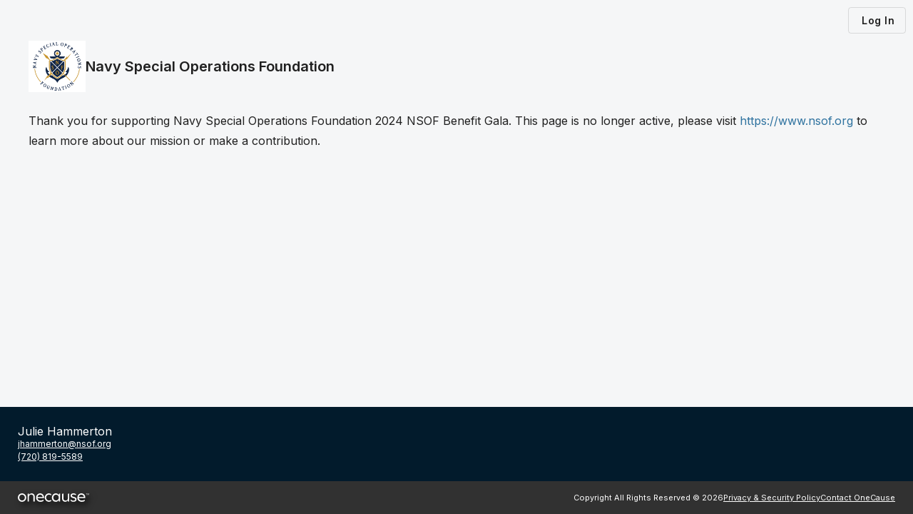

--- FILE ---
content_type: text/html; charset=utf-8
request_url: https://eventsupporter.onecause.com/event/organizations/d91a461a-968f-4829-b4f9-7d57addb1ef6/events/vevt:e451ef25-cbdf-4238-a233-7a11a039f61b/home/story
body_size: 1073
content:
<!DOCTYPE html><html lang="en"><head><link rel="preconnect" href="https://fonts.gstatic.com" crossorigin=""><base href="/event/">
  <!-- Google tag (gtag.js) -->
  <script async="" src="https://www.googletagmanager.com/gtag/js?id=G-FF398JZ0HX"></script>
  <script>
    window.dataLayer = window.dataLayer || [];
    function gtag() { dataLayer.push(arguments); }
    gtag('js', new Date());

    gtag('config', 'G-FF398JZ0HX');
  </script>
  <meta charset="utf-8">
  <title>OneCause</title>

  <script type="text/javascript" src="environment.json.js"></script>

  <meta name="viewport" content="width=device-width, initial-scale=1">
  <link rel="icon" type="image/x-icon" href="favicon.ico?v=3">
  <style type="text/css">@font-face{font-family:'Material Symbols Outlined';font-style:normal;font-weight:400;src:url(https://fonts.gstatic.com/l/font?kit=kJF1BvYX7BgnkSrUwT8OhrdQw4oELdPIeeII9v6oDMzByHX9rA6RzaxHMPdY43zj-jCxv3fzvRNU22ZXGJpEpjC_1v-p_4MrImHCIJIZrDCvHOelbd5zrDAt&skey=b8dc2088854b122f&v=v309) format('woff');}.material-symbols-outlined{font-family:'Material Symbols Outlined';font-weight:normal;font-style:normal;font-size:24px;line-height:1;letter-spacing:normal;text-transform:none;display:inline-block;white-space:nowrap;word-wrap:normal;direction:ltr;-webkit-font-feature-settings:'liga';-webkit-font-smoothing:antialiased;}</style>
<style>@import"https://fonts.googleapis.com/css2?family=Inter:wght@400;600;700&display=swap";@import"https://fonts.googleapis.com/icon?family=Material+Icons|Material+Icons+Outlined";html{line-height:1.15;-webkit-text-size-adjust:100%}body{margin:0}html{box-sizing:border-box}*,*:before,*:after{box-sizing:inherit}body{font-family:Inter,Helvetica Neue,sans-serif}body{overscroll-behavior-y:none}</style><link rel="stylesheet" href="styles.077a627d7d8872d7.css" media="print" onload="this.media='all'"><noscript><link rel="stylesheet" href="styles.077a627d7d8872d7.css"></noscript></head>

<body>
  <app-root></app-root>
<script src="runtime.f4b1f385a615eb97.js" type="module"></script><script src="polyfills.91e71af418ab7b26.js" type="module"></script><script src="scripts.2c78be1c3030aac7.js" defer></script><script src="main.11d879f4e5d9ed00.js" type="module"></script>

</body></html>

--- FILE ---
content_type: text/html; charset=utf-8
request_url: https://www.google.com/recaptcha/enterprise/anchor?ar=1&k=6LfpuBAqAAAAADQnNnTQMWBJhxtaskES2YBLXTNG&co=aHR0cHM6Ly9ldmVudHN1cHBvcnRlci5vbmVjYXVzZS5jb206NDQz&hl=en&v=PoyoqOPhxBO7pBk68S4YbpHZ&size=invisible&anchor-ms=20000&execute-ms=30000&cb=j7w3uzarqw2v
body_size: 48945
content:
<!DOCTYPE HTML><html dir="ltr" lang="en"><head><meta http-equiv="Content-Type" content="text/html; charset=UTF-8">
<meta http-equiv="X-UA-Compatible" content="IE=edge">
<title>reCAPTCHA</title>
<style type="text/css">
/* cyrillic-ext */
@font-face {
  font-family: 'Roboto';
  font-style: normal;
  font-weight: 400;
  font-stretch: 100%;
  src: url(//fonts.gstatic.com/s/roboto/v48/KFO7CnqEu92Fr1ME7kSn66aGLdTylUAMa3GUBHMdazTgWw.woff2) format('woff2');
  unicode-range: U+0460-052F, U+1C80-1C8A, U+20B4, U+2DE0-2DFF, U+A640-A69F, U+FE2E-FE2F;
}
/* cyrillic */
@font-face {
  font-family: 'Roboto';
  font-style: normal;
  font-weight: 400;
  font-stretch: 100%;
  src: url(//fonts.gstatic.com/s/roboto/v48/KFO7CnqEu92Fr1ME7kSn66aGLdTylUAMa3iUBHMdazTgWw.woff2) format('woff2');
  unicode-range: U+0301, U+0400-045F, U+0490-0491, U+04B0-04B1, U+2116;
}
/* greek-ext */
@font-face {
  font-family: 'Roboto';
  font-style: normal;
  font-weight: 400;
  font-stretch: 100%;
  src: url(//fonts.gstatic.com/s/roboto/v48/KFO7CnqEu92Fr1ME7kSn66aGLdTylUAMa3CUBHMdazTgWw.woff2) format('woff2');
  unicode-range: U+1F00-1FFF;
}
/* greek */
@font-face {
  font-family: 'Roboto';
  font-style: normal;
  font-weight: 400;
  font-stretch: 100%;
  src: url(//fonts.gstatic.com/s/roboto/v48/KFO7CnqEu92Fr1ME7kSn66aGLdTylUAMa3-UBHMdazTgWw.woff2) format('woff2');
  unicode-range: U+0370-0377, U+037A-037F, U+0384-038A, U+038C, U+038E-03A1, U+03A3-03FF;
}
/* math */
@font-face {
  font-family: 'Roboto';
  font-style: normal;
  font-weight: 400;
  font-stretch: 100%;
  src: url(//fonts.gstatic.com/s/roboto/v48/KFO7CnqEu92Fr1ME7kSn66aGLdTylUAMawCUBHMdazTgWw.woff2) format('woff2');
  unicode-range: U+0302-0303, U+0305, U+0307-0308, U+0310, U+0312, U+0315, U+031A, U+0326-0327, U+032C, U+032F-0330, U+0332-0333, U+0338, U+033A, U+0346, U+034D, U+0391-03A1, U+03A3-03A9, U+03B1-03C9, U+03D1, U+03D5-03D6, U+03F0-03F1, U+03F4-03F5, U+2016-2017, U+2034-2038, U+203C, U+2040, U+2043, U+2047, U+2050, U+2057, U+205F, U+2070-2071, U+2074-208E, U+2090-209C, U+20D0-20DC, U+20E1, U+20E5-20EF, U+2100-2112, U+2114-2115, U+2117-2121, U+2123-214F, U+2190, U+2192, U+2194-21AE, U+21B0-21E5, U+21F1-21F2, U+21F4-2211, U+2213-2214, U+2216-22FF, U+2308-230B, U+2310, U+2319, U+231C-2321, U+2336-237A, U+237C, U+2395, U+239B-23B7, U+23D0, U+23DC-23E1, U+2474-2475, U+25AF, U+25B3, U+25B7, U+25BD, U+25C1, U+25CA, U+25CC, U+25FB, U+266D-266F, U+27C0-27FF, U+2900-2AFF, U+2B0E-2B11, U+2B30-2B4C, U+2BFE, U+3030, U+FF5B, U+FF5D, U+1D400-1D7FF, U+1EE00-1EEFF;
}
/* symbols */
@font-face {
  font-family: 'Roboto';
  font-style: normal;
  font-weight: 400;
  font-stretch: 100%;
  src: url(//fonts.gstatic.com/s/roboto/v48/KFO7CnqEu92Fr1ME7kSn66aGLdTylUAMaxKUBHMdazTgWw.woff2) format('woff2');
  unicode-range: U+0001-000C, U+000E-001F, U+007F-009F, U+20DD-20E0, U+20E2-20E4, U+2150-218F, U+2190, U+2192, U+2194-2199, U+21AF, U+21E6-21F0, U+21F3, U+2218-2219, U+2299, U+22C4-22C6, U+2300-243F, U+2440-244A, U+2460-24FF, U+25A0-27BF, U+2800-28FF, U+2921-2922, U+2981, U+29BF, U+29EB, U+2B00-2BFF, U+4DC0-4DFF, U+FFF9-FFFB, U+10140-1018E, U+10190-1019C, U+101A0, U+101D0-101FD, U+102E0-102FB, U+10E60-10E7E, U+1D2C0-1D2D3, U+1D2E0-1D37F, U+1F000-1F0FF, U+1F100-1F1AD, U+1F1E6-1F1FF, U+1F30D-1F30F, U+1F315, U+1F31C, U+1F31E, U+1F320-1F32C, U+1F336, U+1F378, U+1F37D, U+1F382, U+1F393-1F39F, U+1F3A7-1F3A8, U+1F3AC-1F3AF, U+1F3C2, U+1F3C4-1F3C6, U+1F3CA-1F3CE, U+1F3D4-1F3E0, U+1F3ED, U+1F3F1-1F3F3, U+1F3F5-1F3F7, U+1F408, U+1F415, U+1F41F, U+1F426, U+1F43F, U+1F441-1F442, U+1F444, U+1F446-1F449, U+1F44C-1F44E, U+1F453, U+1F46A, U+1F47D, U+1F4A3, U+1F4B0, U+1F4B3, U+1F4B9, U+1F4BB, U+1F4BF, U+1F4C8-1F4CB, U+1F4D6, U+1F4DA, U+1F4DF, U+1F4E3-1F4E6, U+1F4EA-1F4ED, U+1F4F7, U+1F4F9-1F4FB, U+1F4FD-1F4FE, U+1F503, U+1F507-1F50B, U+1F50D, U+1F512-1F513, U+1F53E-1F54A, U+1F54F-1F5FA, U+1F610, U+1F650-1F67F, U+1F687, U+1F68D, U+1F691, U+1F694, U+1F698, U+1F6AD, U+1F6B2, U+1F6B9-1F6BA, U+1F6BC, U+1F6C6-1F6CF, U+1F6D3-1F6D7, U+1F6E0-1F6EA, U+1F6F0-1F6F3, U+1F6F7-1F6FC, U+1F700-1F7FF, U+1F800-1F80B, U+1F810-1F847, U+1F850-1F859, U+1F860-1F887, U+1F890-1F8AD, U+1F8B0-1F8BB, U+1F8C0-1F8C1, U+1F900-1F90B, U+1F93B, U+1F946, U+1F984, U+1F996, U+1F9E9, U+1FA00-1FA6F, U+1FA70-1FA7C, U+1FA80-1FA89, U+1FA8F-1FAC6, U+1FACE-1FADC, U+1FADF-1FAE9, U+1FAF0-1FAF8, U+1FB00-1FBFF;
}
/* vietnamese */
@font-face {
  font-family: 'Roboto';
  font-style: normal;
  font-weight: 400;
  font-stretch: 100%;
  src: url(//fonts.gstatic.com/s/roboto/v48/KFO7CnqEu92Fr1ME7kSn66aGLdTylUAMa3OUBHMdazTgWw.woff2) format('woff2');
  unicode-range: U+0102-0103, U+0110-0111, U+0128-0129, U+0168-0169, U+01A0-01A1, U+01AF-01B0, U+0300-0301, U+0303-0304, U+0308-0309, U+0323, U+0329, U+1EA0-1EF9, U+20AB;
}
/* latin-ext */
@font-face {
  font-family: 'Roboto';
  font-style: normal;
  font-weight: 400;
  font-stretch: 100%;
  src: url(//fonts.gstatic.com/s/roboto/v48/KFO7CnqEu92Fr1ME7kSn66aGLdTylUAMa3KUBHMdazTgWw.woff2) format('woff2');
  unicode-range: U+0100-02BA, U+02BD-02C5, U+02C7-02CC, U+02CE-02D7, U+02DD-02FF, U+0304, U+0308, U+0329, U+1D00-1DBF, U+1E00-1E9F, U+1EF2-1EFF, U+2020, U+20A0-20AB, U+20AD-20C0, U+2113, U+2C60-2C7F, U+A720-A7FF;
}
/* latin */
@font-face {
  font-family: 'Roboto';
  font-style: normal;
  font-weight: 400;
  font-stretch: 100%;
  src: url(//fonts.gstatic.com/s/roboto/v48/KFO7CnqEu92Fr1ME7kSn66aGLdTylUAMa3yUBHMdazQ.woff2) format('woff2');
  unicode-range: U+0000-00FF, U+0131, U+0152-0153, U+02BB-02BC, U+02C6, U+02DA, U+02DC, U+0304, U+0308, U+0329, U+2000-206F, U+20AC, U+2122, U+2191, U+2193, U+2212, U+2215, U+FEFF, U+FFFD;
}
/* cyrillic-ext */
@font-face {
  font-family: 'Roboto';
  font-style: normal;
  font-weight: 500;
  font-stretch: 100%;
  src: url(//fonts.gstatic.com/s/roboto/v48/KFO7CnqEu92Fr1ME7kSn66aGLdTylUAMa3GUBHMdazTgWw.woff2) format('woff2');
  unicode-range: U+0460-052F, U+1C80-1C8A, U+20B4, U+2DE0-2DFF, U+A640-A69F, U+FE2E-FE2F;
}
/* cyrillic */
@font-face {
  font-family: 'Roboto';
  font-style: normal;
  font-weight: 500;
  font-stretch: 100%;
  src: url(//fonts.gstatic.com/s/roboto/v48/KFO7CnqEu92Fr1ME7kSn66aGLdTylUAMa3iUBHMdazTgWw.woff2) format('woff2');
  unicode-range: U+0301, U+0400-045F, U+0490-0491, U+04B0-04B1, U+2116;
}
/* greek-ext */
@font-face {
  font-family: 'Roboto';
  font-style: normal;
  font-weight: 500;
  font-stretch: 100%;
  src: url(//fonts.gstatic.com/s/roboto/v48/KFO7CnqEu92Fr1ME7kSn66aGLdTylUAMa3CUBHMdazTgWw.woff2) format('woff2');
  unicode-range: U+1F00-1FFF;
}
/* greek */
@font-face {
  font-family: 'Roboto';
  font-style: normal;
  font-weight: 500;
  font-stretch: 100%;
  src: url(//fonts.gstatic.com/s/roboto/v48/KFO7CnqEu92Fr1ME7kSn66aGLdTylUAMa3-UBHMdazTgWw.woff2) format('woff2');
  unicode-range: U+0370-0377, U+037A-037F, U+0384-038A, U+038C, U+038E-03A1, U+03A3-03FF;
}
/* math */
@font-face {
  font-family: 'Roboto';
  font-style: normal;
  font-weight: 500;
  font-stretch: 100%;
  src: url(//fonts.gstatic.com/s/roboto/v48/KFO7CnqEu92Fr1ME7kSn66aGLdTylUAMawCUBHMdazTgWw.woff2) format('woff2');
  unicode-range: U+0302-0303, U+0305, U+0307-0308, U+0310, U+0312, U+0315, U+031A, U+0326-0327, U+032C, U+032F-0330, U+0332-0333, U+0338, U+033A, U+0346, U+034D, U+0391-03A1, U+03A3-03A9, U+03B1-03C9, U+03D1, U+03D5-03D6, U+03F0-03F1, U+03F4-03F5, U+2016-2017, U+2034-2038, U+203C, U+2040, U+2043, U+2047, U+2050, U+2057, U+205F, U+2070-2071, U+2074-208E, U+2090-209C, U+20D0-20DC, U+20E1, U+20E5-20EF, U+2100-2112, U+2114-2115, U+2117-2121, U+2123-214F, U+2190, U+2192, U+2194-21AE, U+21B0-21E5, U+21F1-21F2, U+21F4-2211, U+2213-2214, U+2216-22FF, U+2308-230B, U+2310, U+2319, U+231C-2321, U+2336-237A, U+237C, U+2395, U+239B-23B7, U+23D0, U+23DC-23E1, U+2474-2475, U+25AF, U+25B3, U+25B7, U+25BD, U+25C1, U+25CA, U+25CC, U+25FB, U+266D-266F, U+27C0-27FF, U+2900-2AFF, U+2B0E-2B11, U+2B30-2B4C, U+2BFE, U+3030, U+FF5B, U+FF5D, U+1D400-1D7FF, U+1EE00-1EEFF;
}
/* symbols */
@font-face {
  font-family: 'Roboto';
  font-style: normal;
  font-weight: 500;
  font-stretch: 100%;
  src: url(//fonts.gstatic.com/s/roboto/v48/KFO7CnqEu92Fr1ME7kSn66aGLdTylUAMaxKUBHMdazTgWw.woff2) format('woff2');
  unicode-range: U+0001-000C, U+000E-001F, U+007F-009F, U+20DD-20E0, U+20E2-20E4, U+2150-218F, U+2190, U+2192, U+2194-2199, U+21AF, U+21E6-21F0, U+21F3, U+2218-2219, U+2299, U+22C4-22C6, U+2300-243F, U+2440-244A, U+2460-24FF, U+25A0-27BF, U+2800-28FF, U+2921-2922, U+2981, U+29BF, U+29EB, U+2B00-2BFF, U+4DC0-4DFF, U+FFF9-FFFB, U+10140-1018E, U+10190-1019C, U+101A0, U+101D0-101FD, U+102E0-102FB, U+10E60-10E7E, U+1D2C0-1D2D3, U+1D2E0-1D37F, U+1F000-1F0FF, U+1F100-1F1AD, U+1F1E6-1F1FF, U+1F30D-1F30F, U+1F315, U+1F31C, U+1F31E, U+1F320-1F32C, U+1F336, U+1F378, U+1F37D, U+1F382, U+1F393-1F39F, U+1F3A7-1F3A8, U+1F3AC-1F3AF, U+1F3C2, U+1F3C4-1F3C6, U+1F3CA-1F3CE, U+1F3D4-1F3E0, U+1F3ED, U+1F3F1-1F3F3, U+1F3F5-1F3F7, U+1F408, U+1F415, U+1F41F, U+1F426, U+1F43F, U+1F441-1F442, U+1F444, U+1F446-1F449, U+1F44C-1F44E, U+1F453, U+1F46A, U+1F47D, U+1F4A3, U+1F4B0, U+1F4B3, U+1F4B9, U+1F4BB, U+1F4BF, U+1F4C8-1F4CB, U+1F4D6, U+1F4DA, U+1F4DF, U+1F4E3-1F4E6, U+1F4EA-1F4ED, U+1F4F7, U+1F4F9-1F4FB, U+1F4FD-1F4FE, U+1F503, U+1F507-1F50B, U+1F50D, U+1F512-1F513, U+1F53E-1F54A, U+1F54F-1F5FA, U+1F610, U+1F650-1F67F, U+1F687, U+1F68D, U+1F691, U+1F694, U+1F698, U+1F6AD, U+1F6B2, U+1F6B9-1F6BA, U+1F6BC, U+1F6C6-1F6CF, U+1F6D3-1F6D7, U+1F6E0-1F6EA, U+1F6F0-1F6F3, U+1F6F7-1F6FC, U+1F700-1F7FF, U+1F800-1F80B, U+1F810-1F847, U+1F850-1F859, U+1F860-1F887, U+1F890-1F8AD, U+1F8B0-1F8BB, U+1F8C0-1F8C1, U+1F900-1F90B, U+1F93B, U+1F946, U+1F984, U+1F996, U+1F9E9, U+1FA00-1FA6F, U+1FA70-1FA7C, U+1FA80-1FA89, U+1FA8F-1FAC6, U+1FACE-1FADC, U+1FADF-1FAE9, U+1FAF0-1FAF8, U+1FB00-1FBFF;
}
/* vietnamese */
@font-face {
  font-family: 'Roboto';
  font-style: normal;
  font-weight: 500;
  font-stretch: 100%;
  src: url(//fonts.gstatic.com/s/roboto/v48/KFO7CnqEu92Fr1ME7kSn66aGLdTylUAMa3OUBHMdazTgWw.woff2) format('woff2');
  unicode-range: U+0102-0103, U+0110-0111, U+0128-0129, U+0168-0169, U+01A0-01A1, U+01AF-01B0, U+0300-0301, U+0303-0304, U+0308-0309, U+0323, U+0329, U+1EA0-1EF9, U+20AB;
}
/* latin-ext */
@font-face {
  font-family: 'Roboto';
  font-style: normal;
  font-weight: 500;
  font-stretch: 100%;
  src: url(//fonts.gstatic.com/s/roboto/v48/KFO7CnqEu92Fr1ME7kSn66aGLdTylUAMa3KUBHMdazTgWw.woff2) format('woff2');
  unicode-range: U+0100-02BA, U+02BD-02C5, U+02C7-02CC, U+02CE-02D7, U+02DD-02FF, U+0304, U+0308, U+0329, U+1D00-1DBF, U+1E00-1E9F, U+1EF2-1EFF, U+2020, U+20A0-20AB, U+20AD-20C0, U+2113, U+2C60-2C7F, U+A720-A7FF;
}
/* latin */
@font-face {
  font-family: 'Roboto';
  font-style: normal;
  font-weight: 500;
  font-stretch: 100%;
  src: url(//fonts.gstatic.com/s/roboto/v48/KFO7CnqEu92Fr1ME7kSn66aGLdTylUAMa3yUBHMdazQ.woff2) format('woff2');
  unicode-range: U+0000-00FF, U+0131, U+0152-0153, U+02BB-02BC, U+02C6, U+02DA, U+02DC, U+0304, U+0308, U+0329, U+2000-206F, U+20AC, U+2122, U+2191, U+2193, U+2212, U+2215, U+FEFF, U+FFFD;
}
/* cyrillic-ext */
@font-face {
  font-family: 'Roboto';
  font-style: normal;
  font-weight: 900;
  font-stretch: 100%;
  src: url(//fonts.gstatic.com/s/roboto/v48/KFO7CnqEu92Fr1ME7kSn66aGLdTylUAMa3GUBHMdazTgWw.woff2) format('woff2');
  unicode-range: U+0460-052F, U+1C80-1C8A, U+20B4, U+2DE0-2DFF, U+A640-A69F, U+FE2E-FE2F;
}
/* cyrillic */
@font-face {
  font-family: 'Roboto';
  font-style: normal;
  font-weight: 900;
  font-stretch: 100%;
  src: url(//fonts.gstatic.com/s/roboto/v48/KFO7CnqEu92Fr1ME7kSn66aGLdTylUAMa3iUBHMdazTgWw.woff2) format('woff2');
  unicode-range: U+0301, U+0400-045F, U+0490-0491, U+04B0-04B1, U+2116;
}
/* greek-ext */
@font-face {
  font-family: 'Roboto';
  font-style: normal;
  font-weight: 900;
  font-stretch: 100%;
  src: url(//fonts.gstatic.com/s/roboto/v48/KFO7CnqEu92Fr1ME7kSn66aGLdTylUAMa3CUBHMdazTgWw.woff2) format('woff2');
  unicode-range: U+1F00-1FFF;
}
/* greek */
@font-face {
  font-family: 'Roboto';
  font-style: normal;
  font-weight: 900;
  font-stretch: 100%;
  src: url(//fonts.gstatic.com/s/roboto/v48/KFO7CnqEu92Fr1ME7kSn66aGLdTylUAMa3-UBHMdazTgWw.woff2) format('woff2');
  unicode-range: U+0370-0377, U+037A-037F, U+0384-038A, U+038C, U+038E-03A1, U+03A3-03FF;
}
/* math */
@font-face {
  font-family: 'Roboto';
  font-style: normal;
  font-weight: 900;
  font-stretch: 100%;
  src: url(//fonts.gstatic.com/s/roboto/v48/KFO7CnqEu92Fr1ME7kSn66aGLdTylUAMawCUBHMdazTgWw.woff2) format('woff2');
  unicode-range: U+0302-0303, U+0305, U+0307-0308, U+0310, U+0312, U+0315, U+031A, U+0326-0327, U+032C, U+032F-0330, U+0332-0333, U+0338, U+033A, U+0346, U+034D, U+0391-03A1, U+03A3-03A9, U+03B1-03C9, U+03D1, U+03D5-03D6, U+03F0-03F1, U+03F4-03F5, U+2016-2017, U+2034-2038, U+203C, U+2040, U+2043, U+2047, U+2050, U+2057, U+205F, U+2070-2071, U+2074-208E, U+2090-209C, U+20D0-20DC, U+20E1, U+20E5-20EF, U+2100-2112, U+2114-2115, U+2117-2121, U+2123-214F, U+2190, U+2192, U+2194-21AE, U+21B0-21E5, U+21F1-21F2, U+21F4-2211, U+2213-2214, U+2216-22FF, U+2308-230B, U+2310, U+2319, U+231C-2321, U+2336-237A, U+237C, U+2395, U+239B-23B7, U+23D0, U+23DC-23E1, U+2474-2475, U+25AF, U+25B3, U+25B7, U+25BD, U+25C1, U+25CA, U+25CC, U+25FB, U+266D-266F, U+27C0-27FF, U+2900-2AFF, U+2B0E-2B11, U+2B30-2B4C, U+2BFE, U+3030, U+FF5B, U+FF5D, U+1D400-1D7FF, U+1EE00-1EEFF;
}
/* symbols */
@font-face {
  font-family: 'Roboto';
  font-style: normal;
  font-weight: 900;
  font-stretch: 100%;
  src: url(//fonts.gstatic.com/s/roboto/v48/KFO7CnqEu92Fr1ME7kSn66aGLdTylUAMaxKUBHMdazTgWw.woff2) format('woff2');
  unicode-range: U+0001-000C, U+000E-001F, U+007F-009F, U+20DD-20E0, U+20E2-20E4, U+2150-218F, U+2190, U+2192, U+2194-2199, U+21AF, U+21E6-21F0, U+21F3, U+2218-2219, U+2299, U+22C4-22C6, U+2300-243F, U+2440-244A, U+2460-24FF, U+25A0-27BF, U+2800-28FF, U+2921-2922, U+2981, U+29BF, U+29EB, U+2B00-2BFF, U+4DC0-4DFF, U+FFF9-FFFB, U+10140-1018E, U+10190-1019C, U+101A0, U+101D0-101FD, U+102E0-102FB, U+10E60-10E7E, U+1D2C0-1D2D3, U+1D2E0-1D37F, U+1F000-1F0FF, U+1F100-1F1AD, U+1F1E6-1F1FF, U+1F30D-1F30F, U+1F315, U+1F31C, U+1F31E, U+1F320-1F32C, U+1F336, U+1F378, U+1F37D, U+1F382, U+1F393-1F39F, U+1F3A7-1F3A8, U+1F3AC-1F3AF, U+1F3C2, U+1F3C4-1F3C6, U+1F3CA-1F3CE, U+1F3D4-1F3E0, U+1F3ED, U+1F3F1-1F3F3, U+1F3F5-1F3F7, U+1F408, U+1F415, U+1F41F, U+1F426, U+1F43F, U+1F441-1F442, U+1F444, U+1F446-1F449, U+1F44C-1F44E, U+1F453, U+1F46A, U+1F47D, U+1F4A3, U+1F4B0, U+1F4B3, U+1F4B9, U+1F4BB, U+1F4BF, U+1F4C8-1F4CB, U+1F4D6, U+1F4DA, U+1F4DF, U+1F4E3-1F4E6, U+1F4EA-1F4ED, U+1F4F7, U+1F4F9-1F4FB, U+1F4FD-1F4FE, U+1F503, U+1F507-1F50B, U+1F50D, U+1F512-1F513, U+1F53E-1F54A, U+1F54F-1F5FA, U+1F610, U+1F650-1F67F, U+1F687, U+1F68D, U+1F691, U+1F694, U+1F698, U+1F6AD, U+1F6B2, U+1F6B9-1F6BA, U+1F6BC, U+1F6C6-1F6CF, U+1F6D3-1F6D7, U+1F6E0-1F6EA, U+1F6F0-1F6F3, U+1F6F7-1F6FC, U+1F700-1F7FF, U+1F800-1F80B, U+1F810-1F847, U+1F850-1F859, U+1F860-1F887, U+1F890-1F8AD, U+1F8B0-1F8BB, U+1F8C0-1F8C1, U+1F900-1F90B, U+1F93B, U+1F946, U+1F984, U+1F996, U+1F9E9, U+1FA00-1FA6F, U+1FA70-1FA7C, U+1FA80-1FA89, U+1FA8F-1FAC6, U+1FACE-1FADC, U+1FADF-1FAE9, U+1FAF0-1FAF8, U+1FB00-1FBFF;
}
/* vietnamese */
@font-face {
  font-family: 'Roboto';
  font-style: normal;
  font-weight: 900;
  font-stretch: 100%;
  src: url(//fonts.gstatic.com/s/roboto/v48/KFO7CnqEu92Fr1ME7kSn66aGLdTylUAMa3OUBHMdazTgWw.woff2) format('woff2');
  unicode-range: U+0102-0103, U+0110-0111, U+0128-0129, U+0168-0169, U+01A0-01A1, U+01AF-01B0, U+0300-0301, U+0303-0304, U+0308-0309, U+0323, U+0329, U+1EA0-1EF9, U+20AB;
}
/* latin-ext */
@font-face {
  font-family: 'Roboto';
  font-style: normal;
  font-weight: 900;
  font-stretch: 100%;
  src: url(//fonts.gstatic.com/s/roboto/v48/KFO7CnqEu92Fr1ME7kSn66aGLdTylUAMa3KUBHMdazTgWw.woff2) format('woff2');
  unicode-range: U+0100-02BA, U+02BD-02C5, U+02C7-02CC, U+02CE-02D7, U+02DD-02FF, U+0304, U+0308, U+0329, U+1D00-1DBF, U+1E00-1E9F, U+1EF2-1EFF, U+2020, U+20A0-20AB, U+20AD-20C0, U+2113, U+2C60-2C7F, U+A720-A7FF;
}
/* latin */
@font-face {
  font-family: 'Roboto';
  font-style: normal;
  font-weight: 900;
  font-stretch: 100%;
  src: url(//fonts.gstatic.com/s/roboto/v48/KFO7CnqEu92Fr1ME7kSn66aGLdTylUAMa3yUBHMdazQ.woff2) format('woff2');
  unicode-range: U+0000-00FF, U+0131, U+0152-0153, U+02BB-02BC, U+02C6, U+02DA, U+02DC, U+0304, U+0308, U+0329, U+2000-206F, U+20AC, U+2122, U+2191, U+2193, U+2212, U+2215, U+FEFF, U+FFFD;
}

</style>
<link rel="stylesheet" type="text/css" href="https://www.gstatic.com/recaptcha/releases/PoyoqOPhxBO7pBk68S4YbpHZ/styles__ltr.css">
<script nonce="feXSQYaO_6b0z1Yzo-2vaA" type="text/javascript">window['__recaptcha_api'] = 'https://www.google.com/recaptcha/enterprise/';</script>
<script type="text/javascript" src="https://www.gstatic.com/recaptcha/releases/PoyoqOPhxBO7pBk68S4YbpHZ/recaptcha__en.js" nonce="feXSQYaO_6b0z1Yzo-2vaA">
      
    </script></head>
<body><div id="rc-anchor-alert" class="rc-anchor-alert"></div>
<input type="hidden" id="recaptcha-token" value="[base64]">
<script type="text/javascript" nonce="feXSQYaO_6b0z1Yzo-2vaA">
      recaptcha.anchor.Main.init("[\x22ainput\x22,[\x22bgdata\x22,\x22\x22,\[base64]/[base64]/[base64]/bmV3IHJbeF0oY1swXSk6RT09Mj9uZXcgclt4XShjWzBdLGNbMV0pOkU9PTM/bmV3IHJbeF0oY1swXSxjWzFdLGNbMl0pOkU9PTQ/[base64]/[base64]/[base64]/[base64]/[base64]/[base64]/[base64]/[base64]\x22,\[base64]\\u003d\\u003d\x22,\x22wpbDnsK7wpXDksKAwrXCl11INxzClsOufcKmH3N3woJfwq/[base64]/ChWPDpz3DhsOQLMK2BUJ1N8KPw4XDl8KewoU5w6PDscOidsO3w7Bwwow7Wz/DhcKWw7whXx59woJSFwjCqy7ClwfChBlpw7oNXsKjwonDohpzwqF0OUHDvzrCl8KQJ1Fzw5gNVMKhwqE0RMKRw70CB13Cs1rDvBBbwqfDqMKow6Myw4d9IRXDrMOTw6XDiRM4woDCuj/DkcOUCmdSw5FlMsOAw6VJFMOCTsK7RsKvwrrCk8K5wr0pFMKQw7suGQXCmwY3JHvDhRdVa8K+JMOyNhIPw4hXwoHDrsOBS8O/w4LDjcOEYcOFb8O8U8K7wqnDmF7DsgYNfwE8wpvCt8KxNcKvw7TClcK3NmsfVVNEEMOYQ3bDssOuJG/[base64]/[base64]/DjcO2wrkIw5QxecKGEXTCq8KOIMOvwo3Dpxs0wp/[base64]/MkR+w60fwqEKYcO6GhthTcOuInLDpH4DSMOgw6EkwqXCucOpecKKw67DhcK2wowNXwzCiMKqwpjCkjDCl14+wqEuw6JXw7zDoFrCicO1LMOtw583O8KfU8KIwpF4BcOew6Vvw6HDksO5wqrCuh/Cmx5ZRsOPw5cMcjvCusKvJsKIRsOMeTk4LlLDrcOmdB4WSsOKZMOlw6hXMVzDhnUJOit0wo4Aw6IyWsKPScO+w4DDmgnCvnZcck3DjhLDjMKjGcKYQQcTw6F6IwXCrBNTw5g3w7fDssKtNU/DrXLDicKcFMKzVcOvwqYVX8OTO8KNVk/DqA97M8Orwp3CqnFLwo/DosKJfsK2dMOfBnVjwopBwqd2wpQ2LCVYJnDDpHfCmsOMSHBGw6jCnsKzwqjCoBgJw5UVwpLCswnDlSxTwrTDpsOGVcO8GMKbwodsGcKcw44xwrnDtsO1MCA9JsO/asKTwpDDvF5jwo9uw6rCsXLDp2BRU8Otw5wkwoZ8CW7Cp8OrWE/DqWN/[base64]/XTXDo2vCnnJsw4I9f8KvQcOhw5LCs8KULWDDlsOlwqHDpMKSw5dUw79zUcK5wr/CssKmw6vDtGDCksKFCCJ7Y2LDtMObwpAaHgIuwq/DklVWbMKKw5U8a8KGZHnCkx/[base64]/DnMOpw63CpMKZaHMBKMOgCsONwrAhwo0zb1fDlcOBwoMPwp7Ck2/DnHPDk8KkaMKITTYTJcKPwqFVwrzDujDDvcOWUsO2cSzDocKUVcK7w5ILfD40HWxQasO1cUTCiMOBSsOdw4DDvMK3D8Oew6U5wpPCmMKfwpYyw44EYMKpBBQmwrJeesO6w7NCwoMfwobDmsKCwozCmjfClMK/[base64]/PsKeVBvDpwXDqwcqISs8XMKWwoxSWsKLwptnwrRHw7vChRddwpNQfjPDt8OpNMO6BxzDozNEHAzDn2PChcOKfcO8HRsyb1vDuMOrwo3DiD3CuzcowrjCnw/CicKOw6TDrMKFDcOiw7bCtcKUYgJpJ8K/[base64]/CosOXVMOnw6nDrMKKDcOkwpwlaATCtS3Dg1Nvwr/CnhFcw4nCt8OQccOVJMKQLnjCkE/CqsOkScOdwpdNwonCi8KFwrfCth0QXsKRFWbCuinCmlrCrDfCuV8gw7QbIcKUwo/DosK6wroVQ2fCsg5danDClsO5U8ONJT1uw6NXRsOObMOewrTCj8O2Bj3DlcKgwofDqgJKwpfCmsOoH8OsUMOiHh7CjMOdM8OaVyQmw79Uwp/Di8O1L8OufMOGwp3CjxrCgl0mw4DDhATDnyR4wpjCjBEPw6JqYT4WwqNcwrhnDF3Dsy/[base64]/E8KkwqTDlsOdw4NTwr7DoQTDoGoBDxsPUE3DhcKcw49CA24Zw7XCjMKTw6zCo37CjMOfX0sVwq3DmCUBQ8Krwr/DmcOgdMO0JcKdwp3DtXd7BjPDpUXDqMOPwprDuF3CjsOhGiHCnsKuw4A5VVXCk3TDpSHDiyzChwUuw7bDn05tbic3Y8KdajozdyfCisKMb3QiXcOcGsOLw7Qawqxtb8KDIFccwq3CqcKjbk3DhsKud8Otw6cIwoRvdRlcw5LCrAvDlzNRw5xfw4MWLsO/[base64]/[base64]/[base64]/[base64]/[base64]/[base64]/LcKYwr1Hw4pMwqXCusO3wofCqmlQw75owoTDrMOvw4nCksK9JR0ZwqIJDl4Qwp7DsxJtwrwLwrHDn8K8w6NsB3VrNcK7w48mwroSWW5mUsOKwq0MX0ZjVgbCmjHDvR4Awo3CnWDDr8KyFEBcO8KRwpPDmjrCo1okCkfDnMOtwpQdwpBaIcKjwoHDlsKHwrTDvsOIwq/CvsKOI8Oewo3CrSPCuMOUwrYHeMKuFGprwr7CusOuw43CoiDDm2N2w5XDsl8Hw5odw77Cu8OCBBXCuMOnw5dIw4jCjUxaRgTCkTDDv8KDw6jDuMKePMKowqdlEsOvwrHClsOQQkjDqk/CmzFnwonDrVHCn8KHKGpaHV/DksOsVsK9IR3CpjDDu8Kywrcww7jCpQXDgzVWw6fDijrCphzDm8KQWMKzwr/[base64]/DqGHDi8KAf8K6wqUZw4jCgMKnYcOqZMKnwoB/WHfClzRICcKFesOyGMKWwpYPG2zCmMOpe8K9w4XDmsOiwpcxPRR0w4PCp8OfI8Oyw5coZ0LColzCg8OeAcOQLUkxw4zDr8KGw71vbsO/woBcHMK2wpASNsO7wpp9eMOCRzQ1w650w6vCvcORwqfCoMKzCsOSwpvCqQxdw5nCginCv8OLVMOsc8Ohwq8LE8KfBMKVw4A9T8Osw6fDvMKlRF8rw5l7A8Omw5xCw59QwqjDjhLCsWjCpcKMwoHCqMOQwrTDmiPCjcOIw7jCscOpNcO5WmsxJ012FkfDiVoCwr/CoGHDusOOdBBQLMKMS1fDhhnCj2zDnMObLcObKxDDsMO1Rw/Cn8OBCsORaAPCj3nDowjDjB87acKxwq4nw5bDg8KOwpzCmVLCqkg0DTlVEExJUsOpNU57w6nDlMONFGU5X8OzIAIfwqrDisOkwpRrw5bDhlbDsGbCvcK0H3/DoA89NEJTKXAfw74Rw47CgF/CvsOPwqHCpwwWwobCoVECwq7CkjJ8FgPCtT3DuMKgw7o1w5PCs8Olw4rCvsKVw7VZGSxOfMKyO2U5w6LCksOVasOKJ8OTR8KMw63CoA86IsO8e8O1wqV/wpvDvD7DshXCoMKfw4TCokNHP8KRM2N1PyjClsOewrUqw5/CiMK3JHvDtgINEcKLw5pww4hswphkw4nCosKTb0/CucO7w6/[base64]/w5pHUF0BXT3CnVrDgsO3BsKeTMOBw4kzJMO4HsOPw6pVwpDCjsKEw5/DlyDDkcK6bsKSah1yRybCosOCMMOKwr7Dn8Kewpkrw4DDg0BnI0zClXUEY1omAHsnw4MoFcOUwrdmNwLCkk3Di8OowrtowpFrFcKiM3TDjQcaccK1djhZw5DCmcOFZ8KOBHhaw7VBOXDCiMKSPynDsQ9nwqvCiMKPw7Akw7fDjsK7AsOhcnDCvnbCtMOowq/CsFwwwqnDusOpwovDoBglwotUw50NdcKhIsKIwqDDmHFHw7ocwqvDpwcwwprDtcKkfzLDrcO4IsOeGTo4IlnCsnFnwrDDkcOIVsObwojDlcOXFCAuw5xfwp8SdcK/H8KMAigiDcORTFsuw4cBIsOEw4DCq349esKofsOpBsKUwq8ewqsewqXCnMO3w5TCjHYSAEHCs8K3woEKwqEtIAvDuTHDjsO/[base64]/DhMO7woDDpWY/BCNJwqLCqsOPCsOrd8Ogw5E1w5jDksKDUMKAw6I8wpnCnEksBA8gw7bDgXA4TsO8w6IJwq7DqsOfN25MPsOzMjvCmFXDqcKwI8KvATTDu8O6wpXDjkTCkMK8Yxkqw75EQh/DhScywr1iC8KUwoomK8OqXHvCuV5cwqsCw5bDmCZUwpBVYsOpVU3CtCvDqXdyDFJVwp9Bwp/CkVNUwpRew6lMBjDCtsO4BsOPwrXCqlM9QDdsDSnDs8ORw7DDusKQw4F8WcOUMEFyw43DjCE6w6HDj8K8GwTCpsKuw4gwJl3CtzZTw6w0wrXCqFU8YsKzYAZJw4IELMKrw7EIwp9iVsOHb8Oaw4VVNFjDiHPCssKNKcK4MMKvMsKVw4nCrMO0woNvw53CqR06w6/DoUjCv3B3wrIJCcKXXTrCnMOrw4PDq8OxVMKdCsKbF0IVw5FnwqpWEsOBw5zCkjHDoj0FDcKROsKmwpnCtsK2wo/CtcOjwofCqMK3dcOXYAcjNMKYDnHDj8Ouw5U/[base64]/fDXCpMOjBMOySMOJwqpHw4/CmXHCnMKUfMKlY8OnwoA/LcOkwrIHwpnDh8OcXm4kLcO6w5RjfMKSdmzCuMOZwp17WMOzw7vCqSXCrjscwroPwqhhRcKFc8KNGz3Dm155RsKswovCjcKuw6PDosKhw5bDjzLCpD/Cq8KQwo7CtcK+w5nCpDHChcK7EsKGaGPDjsO7wq7DvMOkw6rCpMOAwr8rU8KIwpFXexcOwogVwrkfJcO6wovDkWvDl8K6w4TCu8OVEVNmwo0ew7vCnMKNwrovPcK/HHjDgcOXwqXDrsOjw5DCigXDvwDCv8OCw6bDrsOVwpkmw7VGIsO3wr8PwpB8ZcOAwqI+esKawoFlesKBwoxKw5cxwpLCnQrDrxzCrmrCrsO5LMKaw5RQwp/DssO6KcOBJyRZF8OrAhZrVcK5IcKITsOhEcO9wp3Dq1zDh8KIw5rCnw3DiSBQWmfCjCcyw5Bzw44XwrLCiCTDhRjDusOTN8OHwqlDwqjCr8Omw5bDoX4ZZsKbHsKJw4jClMOHIydEL3HCpVAgw47DvEV/wqPCl2TChn9pw7EJD0zCqcO8wr8uw53DtBRhPsKOXcK5RcKBLBp1QMO2aMOiw4cyfSTDnzvCjcOeZy5cHw0VwoY3PsODw7N/w6DDkllDw67Cjx7Dh8OTw4/Dgz7DkRbDrh5xwoPDpiktSsOkJXfCoAfDm8KMw7AAExFyw4UKGMONbsK1J3sHHwPCgXTDgMK1LsOaAsOvXm3CpcK+TcOnTHHDiDvCmcKJdMOwwpDDt2QTE0pswq/Dr8KkwpXDrsOqw6LDgsKLQxUuw4bDq3/[base64]/wrnCgsOrwqF6HVXDnsOxMzh2EUd4wqzDrE1Iw6TChcKbdsOOFzZZw7YWFcKRw5zClMO0wpfCn8OnSXhnHjBtfWVcwp7Dl1cGWMO3woUfwqlRI8KrOsKjPcKFw5zDtMKkJcOXwrXCvsKiw44Jw48bw4QbSMKlQi1qwrTDoMOMwqvCucOow5TDpX/[base64]/[base64]/[base64]/ZQXDqsOJw6JZw4VawovDk0LDoHfDn8KIwrrCvcOowrcoAMOqR8OzMhMnEsKgw6zCpjpNEFPDv8KbHXHCs8KPwqMMw5XCtzPCq0vCu1zCs3LCncO0ZcKXf8OqPcOLKsKwKXcTwocrw5ZpScOMPcOVC3kDw4nDtsK2wqjCoSYxw4cUwpHCoMK3wrB2VcOfw6/CgR/[base64]/w5/DimLDucO6w6VKwo3DkcKOYVnDqS5pwqnCqwU7XD3Di8OMwr8uw7vDhDJCKsK3w55IwoTCi8KRw6XDriIQw43DvMOjw79bwr0BGcOCw7/DtMKXLMOPScKXwrDCq8Olw6hBw4LCgsK0w61ZU8KNSsOSA8O8w7LCu2DCnsO8KyXDi3TCukshwoXCs8K2EMObwpFgwo0kJwUZw4siI8Kkw6IrK1EFwpcDwoPDrWPDi8KzG2EZw6nClDpxecOpwqLDtsORwrTCkVbDlcKyZx5+wq7DvE5/BcO0woBIwr3CvcOvwr9xw4hvwpXDtUtSXAPCmsOtHCZHw63CuMKSGh9Ywp7CiHfDii4rLlTCk3Y5fT7CpHDCoTF9R07Cm8Osw6/CrDnCp3cWKMO4w4ZmFMO3wowxw43CmcKDLwNtw73Cpl3CkknDkm7Cq1h3T8OWa8KWwp8FwpvDiSovwoLClsKiw6DCoyXCjARhPjTCpMKlwqUCOR4TDcOXwrvDr2TDmSF7ZAbDtsKkw6HCicORHcO/[base64]/DpMOHE0TDr8KpDMOEwo1tYcKWX8KYCsK0YmMpwpgVbcOdKDXDj0TDiVfCm8OIR07ChE7CpcKewpbCm2rDnsOyw7MDH0gLwpAtw70kwobCucKfdMK/dcKHBy/DqsK1CMOLFAh1woXDp8K2wrbDoMKcw6bDgsKow4liwo7CpcONd8OvNcOrw5BHwqwzwpUfD2vDsMO3acO1w58zw6Jiwr0YJyVew75Fw7RkJcO4KHwdwp3Dm8Oyw5LDv8KfSyzDkSzDjA/Dm0fCocKpMMObdynDtMOAQcKvw4xlDg7CnlnDujvCkxQBwozCrzcDwpvCiMKbwrN0w711anPDhMKTw58AMW5GU8KQwrPDtMKqe8OIWMKRw4Q9OsOzw5PDrsKQIDFbw6/DvwhjfUJ+w4jCksOHIcKwfwfCsQw6wr9MOBLCqsO8w4lSYRVrMcOFwpQ4Q8KNFsKmwp5Fw7RAQxvCrFFFwrjDscKpbGMOw759woEDT8Kyw4fCqV/DscOsQcK4wqzChBFQPjnDnMK1w6nCq37CiDUew5pVZ2TCr8OHw5QSUcOraMKXJVkJw6/DhFtXw4BbenvDucKfBkxowowKw5/[base64]/CnTp0w77DnxbCoXPCncOfw6HDj8Orwq08w4kRVww+w5QPIiV0wrjDocOkBMKVw4/CmsKfw4AKGcKPPzdCw4syJsKVw4sEw4VmX8KSw6hVw7QswqjChMOoLi3DnT/Cm8O7w7TCvHtlCMO+wq3DsQ4zNmrCnUk8w7IgKMOUw6MIcmLDnMK8cCMxw51WQsO/w6/[base64]/DjsKhYEXCuMO6w5IjHMOIw6jClh7CpMKPOnbDl2LCswvDrSvDs8Okw6p2w4rCozDCoXUwwpg4woV5BcKGZsOAw55uwoQowqrCnX3DrnYyw4fDp3rCj0rDimgawprCrsOlw6cdCF7DuQDCjMKdw645w4jCosKYw5XCpm7CmcOmwoDDmsOhwqseJzTCi0vCuxkWSB/[base64]/[base64]/CkcOswrhiCMKkKnnDgMKuHMO0YATCm3fDucKNUQh9JjfDt8KJVWnDgcORwrTDm1HCmD3Dr8OAwq9QGWJRCMKVb1Ruw5kgwqA3VMKQw51ZWmDDlcKAw5HDrcKEYsObwoJWTRzClXPCvMKiUsOQw6/[base64]/DgFPDk8OCBgkDLsOZwqjDokjDmR/DocKJw6rCvMOdwol4w5BqGVnDu1zDvWDDkgjDvyXCocOHNMKSccKSw7rDhEUsUFTDv8OMwrJSwr1AcxfCtBp7ITBVw5s6H0B1w6p8wr/DrMKMwqgBP8Khw6EeFXgLJV/CqcOfa8KSWsOBARY2wogACcKAcWUHwoArw4xbw4DDpsOYwpA8aVzCucKSw6TCigtkPAhHSsK1OCPDkMKIwppBUsKjZE09FcO7FsOuwqs5GFwZDMOOS3PDsh/Co8KIw5zCi8OXeMOlwoISw6DCp8KdNDDDrMKgcMOCAzBeZ8KiE0nCoUUHw7PDhHPDnGzCjX7DqXzDkhUywqfDrknDpMOHFy1OL8KVwoMZwqIjw53DlTQ6w6hEEsKgQGjDqcKRL8OqcG3CtG7DkwsERW0MBsOyP8OFw5dAwppcGcK5wrnDimkjBVfDpsKZwpRYIsOKNH/DtsOOwpvClsKOwoIZwqtgY1dtDx3CsDjCoUbDoFTCicKlbsONCsOzU2PCnMOVfyjCmVNtawXDpMKHPsOvw4UKPk8RdcOBccKUwpM1TMKGw4LDm0oIIS/CqE5rwpdPw7LCp3fCtTVCw5t+wrfCpl7CqMKBeMKKwrrCqgtPwrTDklthbcK4REAiw7gIw5oLwoFYwrFtcsOgJsOWCsOxbcO0EsORw6rDthDCm1jCkMKfwozDp8KTaGvDixAhwrbCgsOJwpTCmsKGHDNnwoBDwpTDjDU4JMO9w63CoCo/wqF5w6gyesOqwqTDnWUWRUxALsKjHsOowrYaQsO0QSvDg8KLIsOJJ8OKwrkXFsOoe8K2wpViYyfCiS3DtRxgw61CV0fDr8KgJsK/woosV8KzVcK+PXnCtsOTQcOYw5bCrcKYEktiwrpRwpfDkWh3wrPDukJcwqLCmsK2LU9xBRMZVcKxOH/CkxJBYx5oOxXDlSXCmcOCM0x+w6pEGsOVI8KoU8OHwpVuw7vDhkFZGCLChRBHfRtGw6B/fC/[base64]/Cn2PCrwDDhRzDoT0tw7/DrsKlwqpxA8OUwrzCjMKgw59vVsOrwpvCsMKjb8ONeMOBw4xGBiNwwpfDl3bDisOHdcOkw6oLwoRQGMO2UMOBw7Yzw510FwHDv0N3w4rCkzIMw7UeNH/ChcKWw5TCl1zCsCFKYcOiVQ/Cp8OBwpPDsMO5wprCp2QQIcKswroCWDDCucOWwrAGNyoPw4fCtMKDFsOWw4JaaSPCtMK/wqkiw4dNVMKhw6zDoMOewo/[base64]/[base64]/ClAlQd8Ocw47Djn7ChTYKw5oDwo8jD8KKXVIbwqrDg8OxPlF7w6oaw6fDjjVNw6zCpFQHcAjDqwkQf8Oqw5XDmlxFF8OYbWwZFMOjOB4Mw4DCvcKsDCLDnMOXwo/DhggLwo/DrMOew4EUw7DDoMOeO8OUIyRxwo/ClT/[base64]/DisOow4A6wr96X8O+wrtjdyPDp8OuAMKmwqMPwqTCiFbCk8K2wozDiX/Cn8KEckokw6nDr0wUBGQOOAFVWAp2w6rDkXNVD8OOa8KTKS88RMKZw77DtGRKaWfCtCBca1cEJ1nDpFbDuA3CigTChMO/J8OuUsOxPcO/IcK2al0XLzlFYMO8NkoAw5DCu8KwesKfwp9hwqgxw6HDg8K2wrEcw4vCvWDCusO1ccKbw4Z+PD8mPDjCsG4AHDXDhQXCvkQzwoQIwpzCkjAJHMKIK8KufcKSw6HClXY+TBjChMOzw4ppwqUBwo/[base64]/wqMQfXHCisKJaMK6wqLDu27CsRpiw4cWwoxdw7RpKkbCjFklw4XCnMKxRsOBRSrCg8OzwoARw7jCvCJVwq4lDBDDpy7CuxJ6w5wvwoxUwpt7MX7DisKNw5cQEyFiWAlDSlQ2cMKVZ1kUw5pcw6/CocOSwpt5PUxcw6Q6KSN2wrXDqsOmPFHCnFllScOmSXVwWsONw5bCg8OEwoAFLMKsLUEbOsKLf8KFwqQNScKjYz7Co8KPwpjDgcO/H8OZFzXCgcKKw4HCuhzCu8KAwqBPwp8Lw5zDjMKNw7RKAS0yH8KJw4AewrLCgS95wr8gTsO7w75aw7gNCcOsdcKTw4XCusK2ZcKIw75Qw5bCpsKrIA5UKcKrBHXCtMK2wqI4w7NPw4lDwqvDpMKjJsK5w4bCoMOowqs0bWTCksKEw4/[base64]/Dn1Bcwrh7w5EAw4xXTzZIwp0FaMKIwohTw7d0IV/CgMOiw5nDrsOVwpkxWyrDmRQzO8OufcO2w4gowpHCr8ObPcKFw4rDqCTDtBbCp0DCn0nDrsKsUHjDmDdIPmHCq8OuwqDDpMK9wqbCkMOCw5nDgRlYRHxCwo/DvT1YVEwwEXcQVsO4woLCikYKwpvChRFYwodFaMKNBsO5wonCqMO6HCXDv8KgS3I6wpXDm8OrDjgHw6M+d8OSwr3DicOnwp8Xw7Z7w6nCtcK8NsONJ0g2M8Oswr4rwonCicO+EcOPwrHDqhvDs8OxccO/asKUw7FhwoTDsjZ8w67Dn8OCw4rCkFDCqMOlSsKnAHdCPj0KJEdiw5AoRMKNI8OKw6PCp8OHw6bDkyzDq8KQFkHCiGfClcOKwrZrExs6wq15w51Aw6PCrMOXw5jDlsKyXcOGNVcxw54pwqJ/wrARw6vDgcOhfzzCksKSRkXDlTHDiyrCj8Ocw7jCmMOqSMOoZ8OAw587H8KSJsOaw6MgZmTDgzTDnsOhw7nDgUE6E8Oyw5w+ZycUXR8Aw7fCqXjCuXsIGlrDp3rCo8KKw4zDh8Oqw7/CsXpJwrzDjBvDgcOew4PDhlFxw7ZMPMOcwpXCkUt6w4LDocKuw4dgwpHDo3bDt0rDj2/CncOKwp/[base64]/DmXPCnTHCnMKUwqLCmcK7E33Dkmx9b8OpwqjCn3d5XglcR31MfcOUwqZOCRYoWVV6w5cYw6ohwo0oKcKcw6s4HsOrw5d4wq3DiMOnRVUDYUHCg2NiwqTCkMKQMjkKwo5Uc8OZw5rDvgbDqn85woQ/DsOcCMKOJyzDpiPDscOkwpzDu8KAfRl/bH5Dw5c3w6IlwrbDr8OjIELCi8OYw797FyNjw7Jiw5jChcK7w5pqAsOnwrLDnTzDkxRJe8OywoZyW8KCY2nDmMKiwohLwrjDgcKVUkPDrMOHwr5Zw480w7zDgwsmecOATiVJG0DCjsOudy4KwofCkcKcOMOwwoTCnygtEMOrRMKIw7nCjys/B3DCqzUSbMOiAsOtw4ZTdUPCusOONH53cTVfehB9TcOlH2vDsxvDlGVywr3DrHAvw6cYw7rDl37DtiUgVljDgMKqXlDDoF84w67DgxfChsObUsKdMyF4w7LCgxLCv00Cw6PCocOKI8OKC8ORwqvDl8O/YVNlEVjCpcOHGCrCscKxEsKHc8K2aT/CgHx2wpXDunrCmwfDpDo9wo/DtcK2wqjCmV5mSMO7w6IBdV8xwoVwwr8ZO8KwwqAxw5ISc0Fdw5QaYsKgw57CgcOWwrdwdcO2w5/DqMKDwrw7LWbCiMO6eMOGZ2rDuHw1wq3Cq2LCjiJ3w4/[base64]/[base64]/w6EXw5TDiFjClsKEwpzDp8OMXcOGX8KiwpzDhcK4UMK8a8KqwqLDkT/DvH/Cm0xKGBDDqcODwpLDnzXCqcKIwoNdw6rCjlM7w5rDpidleMKTUVfDm33DqQ3DujnCk8Kkw5kGYcKUY8OqNcKDOcOZwqfCrMKPw55uw4p8w4xESXzDoELChcKMf8O+w6MMw5zDiUnDl8OYLkQbA8O6F8KcJUjCrsOhORBbLMK/wrwUCEfDoFNJwo08LcOtCmgSwpzDom/DvsKhwq4yEMOKw7fClXYCw6F3UcOlF0bCn1/ChkAzbD7CmMO1w5HDqzAgS2EaP8KqwrYFwrREw6DDoEZoFyfCukLDvsK2e3HDj8Kpwp13w6UtwqBtwrRgeMOGNlZeL8OSwq7CnDcsw73Di8K1wqdQTcONPsOCw4QWwrrChCDCt8KXw7DDncO1wpB9w5LDicK+cBhTw6LChsKdw40qQsOcVgQ8w4U8TE/DgMOTwpNCXcO7RBFRw6DCuGhsZnVpBsOTwonCsnBow5gCI8KYIcO9wq7Do0LCrS/ChcOqccOrTTHCiMKOwqjCgmNXwo5fw4UyMsKkwrEiUy/ClWMOdBVtYMKEwpfCqwoufEYQwrbCicK/V8OywqLDqGLDsWTCm8OOwqomazBxw4ENOMKAHcO5w77DqXg0U8KUwrtkaMK3wo3DrEjCt1bChFgCXsOxw5AXwr5Ywr5fXHLCnMOVfFICBMKZbEApwp0NF3zCrsKDwq05S8OCwoR9wq/Dg8Kyw4oZw4bCqHrCrcOXwqExw6LDjsKVwoxuwpQNfsK0EsK3GmdVwpfCr8OZw7nCsHLDok9ywprDuEFnPMO8WGgNw705wp5JNxrDi2l6w5AGwp/ChcKSwpnDhlpmIsOtw7rCosKMEcOZPcOrwrQzwrjCocOMVsOKbcOcQsKzWAXCnzFiw6nDusKUw5jDiGTCvMOjw61NCHLDqlVPw69ZTAbCmzrDicOTWlBefsKlF8OVwrzDikAuw7LCuTrDnlLDnsOGwq0Wf3/Ck8KUcEF3w7ZhwoI7w7LCgcKnaQVnwqHCr8K8w6osYn/DnsOEwo7Cm15Ow4DDjMKwPTdufsOWGcOTw4TDth3Do8OcwpPCh8OwB8K2Z8KdD8Oyw6vCgmfDh0R3wrvCrGRKAxd4wp97b0c3w7fCl1TDhsO/FMOdWMKPasKWwqvDjsKFSsOBw7vCl8OWSMKywq3DgsKrfhjClCHCvmDCjQclRgshwqDDlQHCgsOMw4jDoMOjwolLFMKdw6h+AWcCw6pvwoUNwpjDpwVNwpPDjglSQ8OXwqjCv8KpQlPClcKiPcOIG8K/FDo6KE/Cg8K1S8KgwppFw6nCtlsKwoIdw4zCgcKTaU8VYhdAw6DCrh3Coj7Cu3fCmsOKPcKlw4fDhhfDusKibQPDkT9Qw4Y+R8KnwoDDmMOJEMOAwrrCqMKkB3HCq0/CqznCil3DvwEfw74DdsO9R8KUw6sjf8KVwoLCpsKiw7BLDlDDvsO0GFNnH8OXZMK/[base64]/[base64]/Dj8O+AsKxUivCicK0w4bDqsKLa8OOwoYhbgkNwo7Dm8OyWk/Ci8Kqw4fCkcOYwp4LF8KuVkonA2lsKsOidsKPZcO2YiXCjT/[base64]/CtMO5w7UDcz7CjcOPwpEwXMKxWFZXaMKiGjosw6JDMsKwIjdIYcKpwopfLcKabj/Ck3sjw419wpXDk8Ocw5zDml3DrsKNMsKvw6fCt8K4eC3CrsOkwobCiivCgXUBw7XDhwAaw4EWYD/[base64]/DoMKDwqZJwqkxUjzCvRQjUh3DvcO/SsOJEcKNwrXDixEpesK1woEpw7vDoWM4ZcOzwok9wo/DhMK/w7ZSwqcXMxURw4MrMQTCgMKLwooPw4/Dhx5iwp4ZVzlkc07ChEBIw6fDi8KqOMObFsOmaVnCvMO/w4rCs8K9w55Yw5tdOxjDpyLDkTQiwq7DlT97GS7DuABlUTVtw4DDn8K2wrIqw77Cu8KxEcOCGMOjK8KuBxMLwoTCj2bCuB3DolnCjHrCgsOgfcOAVywOJVMRE8Ogw4ocw6leYcO6wo/Dpml+N2Q2wqDDiBECJ23Cgz1mwovChz1ZBsKwWcOuwoTDmEwWwo4Iw4PDgcKswqjCumQ1wr8KwrJnwoDDsUdvw64fWjtNw65vGsOJwr/CsH8yw6QkP8Ogwo/CgMOeworCu31cf3gRNQzCgcKnZDbDtB84fMO/JsKbwrsZw7bDr8OdF25zQcKNXcOLWsOjw5YKwpPDnsO+M8KrDsOvw45NXTg1w74mwqM2JToFBmjCpsK4cHjDlcK6wpXCnhjDvsKVwpHDnz8sf0UBw5rDqMO8O109w6FtPgQDAlzDujo/woHCjsOcAhIXeDAWwrvDslPCgCbCicODw5jCpV0Xw4Mxw4ZGN8Kyw5LCgWVJw6V1NUFcwoAwJ8OYeTPDqxpkw7lbw5vDjVx0DE54wr5YU8KMMVEANcK9cMOuMEtkwr7Do8KJw40rOjTCkynCnn7Dr01wFyjCrHTCrMK4I8KEwoUhT3I/w60hJSjCr3x1bylTFhN3WBwYwogUwpVqw7ZZNMKaIsKzbWvCklNfHXrDqsO9woDDk8OUwoB9dsOpRhjCsHvDp1FQwoYLAcOxUyt/w7gcwq7Du8O/woRNVk8mw64tf3/Dj8KSdDd9QHN8UmptR3RZwqd2wpTCghIzw6giwp8dw6kqw78Nw48cwoUzwpnDhFDCnl1qw4fDhQdpIhgGcnI8w59BLlEre3jCncObw4fDtGTDqEzDqijCr1MuDztbasOPw53DgD5YeMO8w65ew6TDgsOiw7QEwpR0G8KWZcKkPQ/CgcKaw5pqC8KOw5sgwrLDmS7CqsOaBhLCu3IDek7CjsOufsKTw6E1w57Dg8O/w6XCl8OuN8KewpASw5bCkSzCp8Oswq/[base64]/[base64]/w4tHw414cC8aXB/[base64]/DrRY1w4jCvsOew7Mlc8KaHhg7C8ONPFzCkjDDpsO3bGUuLsKZWhscwrhrQHXDn0suDy3Do8Oiwocsc07CmwzCrx3DrAc5w4lpwoDCh8KzwofCscKcw4TDv1XCo8KjAE/Cl8OrIsK/[base64]/DoxvDpmhEC8O7wp4/XcOsw6XDu8KJwplkK3gWwo7CssOQewBuFCDCjBdeW8OGbsKgeV1Ww6LDgALDocO5dMOlQ8KyIMOXTsKJMsOnwqIKw4hkIjzDtwQXFXjDjTPDgBQMwo1sVS5raDwHNDnCkcKScsOzPcKww5/Dlw3CjgrDlcOewqbDqXN2w47CrcK0wo4TNcKLa8OSwq7CshjCswvDhwssOcKOZk/DtBhyGsK8w65Bw59wXMKZbRgvw5LCkhtqZjsHwozDrsKneCnCgMKOw5vDnsOGw4tANUBvw4/Cu8KGwoADfMOJwqTCtMKcNcKTwq/CpMK8w7PCmnMcCMOmwqBVw7BuBsKGwrbCisOVPi3Cl8OSDC3CncK2LzHCnsKewpbCr3TCpkHCoMOQw5xfw6HCmsO/OkfDjHDCnyXDgMORwo3DrhTDik83w6Q3ecONAsO0w77DlGLDrRHDhiDDmDNHAH0vw6sbwqPCtSs+TcOTC8KEw4MWcG8uwr8VbV3Cny/DvMOcw6/Dj8KLwooFwo5vw7daccOawo0Uwq/DtcKhwoIEw7DCsMKKfcO/NcONIMOqEzN6w68qw6dyFcOnwqkYBgvDpsKzEcK6RzLDmMOSwpbDmX3CtcKIw7hOwrY+woB1w73ClyFmJsK3XxpMLsKcw5RMMyBfwpPCnxnCpDtvw5jChxXDnQ/[base64]/w7PCu8KTBkojw4TCssKQNsOBSsKvwrLCnsOPw7JuVmwtfsO0XThzMXoIw6TCrMOpQEVxaidIO8K4wq5lw4FZw7U1wosww6vCjWA1JsOHw6ofdMO8wpDDnDIbwpjDq1DCocORcADCl8K3aRQTw4ZIw79EwpZaU8K7Y8OBCV/CssOpMMKRQzUcWcOywrAWw4NEOsOhZn48woTCkmwJGMKzMXXDi03DuMKaw4rCkn0fX8KVAsO8JQfDgcOVaSXCscO1fGnCisKgZmfDiMKEJgTCqlfChwfCpSbCjXnDt2MewrvCtMOSRMK/w6Yfw5BtwoTCqsKUF311Ei1bwrjDjcKOw41dwrnCuGbDgRAqAl/[base64]/[base64]/CjjEcwoLClFPCnmQJw7DCtMOmwoxXJHDDtcOIwqUxbcOaXsKWw64kE8O/[base64]/w4TDiXDClMKKwrjCtcKkwpMgfsOeGWHDvMO0fsOzTsKFwq7DnUgWwpZqwrZ3T8KGJ0zDvMK/wrvDoyDDj8Obw43Ch8Owa00ww4LCo8OIwrDDrWcGwrsCb8OVw4UlOsOEw5ZqwrZAUm1beW7CgRVxX3dQw4lxwrfDssKOworDgwtMwrZ+wrAPJQsqwpfDisOkWsOTf8KRdsKqRzAYwolYw5vDuUDClwnCo2oYBcK2wqZ5JcOowoZSw73DomHDpzIHwq/[base64]/CknI8wrLDnR9pHzrDlcOQe3IASS9NwpDDqEhdBDclwpBBK8KBwo4LUsKmwpYfw4N6BMOEwpbCp3cVwoDDoXPChcOoUHTDq8K4PMOmYcKdwqHDu8KFdX4Cw7/[base64]/Chnc2K8KncMOSWyPClsKZwpVwD3/Dshl2R8Kaw4/Dj8KYH8O9HMOCPcK8w4XDuEzDmDzDkcKgesKJwrB4w5nDsTJ6N2TDvRDDun50VBFBwrjDmXrCgMOAKx/CtMK7Y8KXcMO+bEPCrcKOwqXDu8KOMDrClkDDqWEIw6HCncKXw7rCuMKswqRUbQPCs8Kxw7IiasOVw5/DslDDgsK5wrLCkkMrdsKLwoc1PMK4w5PCs0ZsCnfDllFuwr3DhcOKwo8BBG/[base64]/RgQSw7nCvMOodCbDhcOGUcOJwpkgcsObwr8GR3EjbyAHwoPCl8OEZMK7w4bCg8O/O8Olw59JIcOzDknChH3DszbCssOPwrfDnzoBwopGH8KXMcKjSMKhHsOffTrDgMOKwoM9IR7DoFgmwq7Dky5nwqpNQD0Tw7Zpw4Ybw7jCtMKiP8KhaC5Uw7IZLMO5wobCgMOlejjCr20Kw5giw4/DpcOjP3PDlMOCVVjDssKuwr/[base64]/ChsKMY8KXwrt6wrLCkcOfEnYGEsKfDsOnwobCh2rCqMKRw7HCisOxOcOewrPDmcK0Eh/CosK4KMOCwogFVQgJB8KMwoh4O8OrwqDCuDLClsKLRA3Dn2HDocKSLMKdw5/Du8Oow6Uww5MZw481w5wDwr3Dv0tCw7nDjMKGZD4MwpsUwq1Ww50uw44NGcKBwrfCvztWKcKoJcOzw63DicKIJSvChlLDlsKbK8OcYXbCvMK8wqPDuMO7HmHDk0BJwqIxw7PDhX58w40hTjDDm8KYG8OTwoXCjTEywqY7FiXChjLCmR4FIcOlLh7DiGbDu0rDlMO/[base64]/CpsOrwqXDm8OXwothwpHDv8KgKEfCkGDCjg1BH8OuAMO/GnhdBQnDkn0+w7g2w7HDikgJwokUw6tqGj/Dm8KDwrzCiMOvY8OsC8OUWlPDiGzCng3CjsKEMz7Cs8KJDglTw48\\u003d\x22],null,[\x22conf\x22,null,\x226LfpuBAqAAAAADQnNnTQMWBJhxtaskES2YBLXTNG\x22,0,null,null,null,1,[21,125,63,73,95,87,41,43,42,83,102,105,109,121],[1017145,449],0,null,null,null,null,0,null,0,null,700,1,null,0,\[base64]/76lBhnEnQkZnOKMAhnM8xEZ\x22,0,0,null,null,1,null,0,0,null,null,null,0],\x22https://eventsupporter.onecause.com:443\x22,null,[3,1,1],null,null,null,1,3600,[\x22https://www.google.com/intl/en/policies/privacy/\x22,\x22https://www.google.com/intl/en/policies/terms/\x22],\x22ezJVZOc+4EiAe42RUT6dPbSl5ECd+qMYlcuRe0y2qM4\\u003d\x22,1,0,null,1,1769004105360,0,0,[248,227,232,73,220],null,[110,178,21,36,74],\x22RC-TGgv4X6tyenG0w\x22,null,null,null,null,null,\x220dAFcWeA4hsQLglovEDDJJx1JL4cDZJU2wz1iiqkrMWJBEMCOJ08CKSgPEXQ9nPJp45B4oL5UTP6a54P2HCmFPUTDzNUiJLGMZfA\x22,1769086905328]");
    </script></body></html>

--- FILE ---
content_type: text/javascript; charset=utf-8
request_url: https://eventsupporter.onecause.com/event/scripts.2c78be1c3030aac7.js
body_size: 159809
content:
!function(){"use strict";var Tf=function(t){if(null===t)return"null";if(void 0===t)return"undefined";var e=typeof t;return"object"===e&&(Array.prototype.isPrototypeOf(t)||t.constructor&&"Array"===t.constructor.name)?"array":"object"===e&&(String.prototype.isPrototypeOf(t)||t.constructor&&"String"===t.constructor.name)?"string":e},ms=function(t){return{eq:t}},XE=ms(function(t,e){return t===e}),Of=function(t){return ms(function(e,n){if(e.length!==n.length)return!1;for(var o=e.length,r=0;r<o;r++)if(!t.eq(e[r],n[r]))return!1;return!0})},Bf=function(t){return ms(function(e,n){var l,c,u,o=Object.keys(e),r=Object.keys(n);if(!(l=XE,c=Of(l),u=function(c){return Array.prototype.slice.call(c).sort(void 0)},ms(function(m,p){return c.eq(u(m),u(p))})).eq(o,r))return!1;for(var s=o.length,a=0;a<s;a++){var i=o[a];if(!t.eq(e[i],n[i]))return!1}return!0})},Jl=ms(function(t,e){if(t===e)return!0;var n=Tf(t);return n===Tf(e)&&(-1!==["undefined","boolean","number","string","function","xml","null"].indexOf(n)?t===e:"array"===n?Of(Jl).eq(t,e):"object"===n&&Bf(Jl).eq(t,e))});const QE=Object.getPrototypeOf,Pf=(t,e,n)=>{var o;return!!n(t,e.prototype)||(null===(o=t.constructor)||void 0===o?void 0:o.name)===e.name},Zl=t=>e=>(n=>{const o=typeof n;return null===n?"null":"object"===o&&Array.isArray(n)?"array":"object"===o&&Pf(n,String,(r,s)=>s.isPrototypeOf(r))?"string":o})(e)===t,td=t=>e=>typeof e===t,Df=t=>e=>t===e,Ka=(t,e)=>we(t)&&Pf(t,e,(n,o)=>QE(n)===o),st=Zl("string"),we=Zl("object"),Lf=t=>Ka(t,Object),Gt=Zl("array"),Ne=Df(null),Ao=td("boolean"),me=Df(void 0),Kt=t=>null==t,q=t=>!Kt(t),kt=td("function"),fn=td("number"),yr=(t,e)=>{if(Gt(t)){for(let n=0,o=t.length;n<o;++n)if(!e(t[n]))return!1;return!0}return!1},yt=()=>{},xn=(t,e)=>(...n)=>t(e.apply(null,n)),Mf=(t,e)=>n=>t(e(n)),W=t=>()=>t,Re=t=>t,If=(t,e)=>t===e;function J(t,...e){return(...n)=>{const o=e.concat(n);return t.apply(null,o)}}const fs=t=>e=>!t(e),Ff=t=>()=>{throw new Error(t)},ed=t=>t(),gs=t=>{t()},Ft=W(!1),qt=W(!0);class C{constructor(e,n){this.tag=e,this.value=n}static some(e){return new C(!0,e)}static none(){return C.singletonNone}fold(e,n){return this.tag?n(this.value):e()}isSome(){return this.tag}isNone(){return!this.tag}map(e){return this.tag?C.some(e(this.value)):C.none()}bind(e){return this.tag?e(this.value):C.none()}exists(e){return this.tag&&e(this.value)}forall(e){return!this.tag||e(this.value)}filter(e){return!this.tag||e(this.value)?this:C.none()}getOr(e){return this.tag?this.value:e}or(e){return this.tag?this:e}getOrThunk(e){return this.tag?this.value:e()}orThunk(e){return this.tag?this:e()}getOrDie(e){if(this.tag)return this.value;throw new Error(e??"Called getOrDie on None")}static from(e){return q(e)?C.some(e):C.none()}getOrNull(){return this.tag?this.value:null}getOrUndefined(){return this.value}each(e){this.tag&&e(this.value)}toArray(){return this.tag?[this.value]:[]}toString(){return this.tag?`some(${this.value})`:"none()"}}C.singletonNone=new C(!1);const nd=Array.prototype.slice,JE=Array.prototype.indexOf,ZE=Array.prototype.push,Uf=(t,e)=>JE.call(t,e),At=(t,e)=>Uf(t,e)>-1,zt=(t,e)=>{for(let n=0,o=t.length;n<o;n++)if(e(t[n],n))return!0;return!1},Et=(t,e)=>{const n=t.length,o=new Array(n);for(let r=0;r<n;r++)o[r]=e(t[r],r);return o},U=(t,e)=>{for(let n=0,o=t.length;n<o;n++)e(t[n],n)},zf=(t,e)=>{for(let n=t.length-1;n>=0;n--)e(t[n],n)},Cr=(t,e)=>{const n=[],o=[];for(let r=0,s=t.length;r<s;r++){const a=t[r];(e(a,r)?n:o).push(a)}return{pass:n,fail:o}},ut=(t,e)=>{const n=[];for(let o=0,r=t.length;o<r;o++){const s=t[o];e(s,o)&&n.push(s)}return n},ps=(t,e,n)=>(zf(t,(o,r)=>{n=e(n,o,r)}),n),Be=(t,e,n)=>(U(t,(o,r)=>{n=e(n,o,r)}),n),jf=(t,e,n)=>{for(let o=0,r=t.length;o<r;o++){const s=t[o];if(e(s,o))return C.some(s);if(n(s,o))break}return C.none()},Xt=(t,e)=>jf(t,e,Ft),hs=(t,e)=>{for(let n=0,o=t.length;n<o;n++)if(e(t[n],n))return C.some(n);return C.none()},Hf=t=>{const e=[];for(let n=0,o=t.length;n<o;++n){if(!Gt(t[n]))throw new Error("Arr.flatten item "+n+" was not an array, input: "+t);ZE.apply(e,t[n])}return e},on=(t,e)=>Hf(Et(t,e)),qn=(t,e)=>{for(let n=0,o=t.length;n<o;++n)if(!0!==e(t[n],n))return!1;return!0},bs=t=>{const e=nd.call(t,0);return e.reverse(),e},Ya=(t,e)=>ut(t,n=>!At(e,n)),od=(t,e)=>{const n={};for(let o=0,r=t.length;o<r;o++){const s=t[o];n[String(s)]=e(s,o)}return n},To=(t,e)=>{const n=nd.call(t,0);return n.sort(e),n},Ga=(t,e)=>e>=0&&e<t.length?C.some(t[e]):C.none(),Pe=t=>Ga(t,0),Oo=t=>Ga(t,t.length-1),Ue=kt(Array.from)?Array.from:t=>nd.call(t),wr=(t,e)=>{for(let n=0;n<t.length;n++){const o=e(t[n],n);if(o.isSome())return o}return C.none()},De=Object.keys,t_=Object.hasOwnProperty,Pt=(t,e)=>{const n=De(t);for(let o=0,r=n.length;o<r;o++){const s=n[o];e(t[s],s)}},Xa=(t,e)=>e_(t,(n,o)=>({k:o,v:e(n,o)})),e_=(t,e)=>{const n={};return Pt(t,(o,r)=>{const s=e(o,r);n[s.k]=s.v}),n},rd=t=>(e,n)=>{t[n]=e},$f=(t,e,n,o)=>{Pt(t,(r,s)=>{(e(r,s)?n:o)(r,s)})},vs=(t,e)=>{const n={};return $f(t,e,rd(n),yt),n},Qa=(t,e)=>{const n=[];return Pt(t,(o,r)=>{n.push(e(o,r))}),n},sd=t=>Qa(t,Re),Dt=(t,e)=>pt(t,e)?C.from(t[e]):C.none(),pt=(t,e)=>t_.call(t,e),xr=(t,e)=>pt(t,e)&&null!=t[e],qf=t=>{const e={};return U(t,n=>{e[n]={}}),De(e)},Vf=t=>void 0!==t.length,ad=Array.isArray,Ja=(t,e,n)=>{if(!t)return!1;if(n=n||t,Vf(t)){for(let o=0,r=t.length;o<r;o++)if(!1===e.call(n,t[o],o,t))return!1}else for(const o in t)if(pt(t,o)&&!1===e.call(n,t[o],o,t))return!1;return!0},id=(t,e)=>{const n=[];return Ja(t,(o,r)=>{n.push(e(o,r,t))}),n},ys=(t,e)=>{const n=[];return Ja(t,(o,r)=>{e&&!e(o,r,t)||n.push(o)}),n},Za=(t,e,n,o)=>{let r=me(n)?t[0]:n;for(let s=0;s<t.length;s++)r=e.call(o,r,t[s],s);return r},Wf=(t,e,n)=>{for(let o=0,r=t.length;o<r;o++)if(e.call(n,t[o],o,t))return o;return-1},Bo=t=>t[t.length-1],Po=t=>{let e,n=!1;return(...o)=>(n||(n=!0,e=t.apply(null,o)),e)},Kf=()=>ld(0,0),ld=(t,e)=>({major:t,minor:e}),Cs={nu:ld,detect:(t,e)=>{const n=String(e).toLowerCase();return 0===t.length?Kf():((o,r)=>{const s=((i,l)=>{for(let d=0;d<i.length;d++){const c=i[d];if(c.test(l))return c}})(o,r);if(!s)return{major:0,minor:0};const a=i=>Number(r.replace(s,"$"+i));return ld(a(1),a(2))})(t,n)},unknown:Kf},Yf=(t,e)=>{const n=String(e).toLowerCase();return Xt(t,o=>o.search(n))},Gf=(t,e,n)=>""===e||t.length>=e.length&&t.substr(n,n+e.length)===e,Xf=(t,e)=>ie(t,e)?t.substring(e.length):t,pe=(t,e,n=0,o)=>{const r=t.indexOf(e,n);return-1!==r&&(!!me(o)||r+e.length<=o)},ie=(t,e)=>Gf(t,e,0),dd=(t,e)=>Gf(t,e,t.length-e.length),cd=t=>e=>e.replace(t,""),Er=cd(/^\s+|\s+$/g),n_=cd(/^\s+/g),Qf=cd(/\s+$/g),En=t=>t.length>0,ws=t=>!En(t),ti=(t,e=10)=>{const n=parseInt(t,e);return isNaN(n)?C.none():C.some(n)},ud=/.*?version\/\ ?([0-9]+)\.([0-9]+).*/,Vn=t=>e=>pe(e,t),o_=[{name:"Edge",versionRegexes:[/.*?edge\/ ?([0-9]+)\.([0-9]+)$/],search:t=>pe(t,"edge/")&&pe(t,"chrome")&&pe(t,"safari")&&pe(t,"applewebkit")},{name:"Chromium",brand:"Chromium",versionRegexes:[/.*?chrome\/([0-9]+)\.([0-9]+).*/,ud],search:t=>pe(t,"chrome")&&!pe(t,"chromeframe")},{name:"IE",versionRegexes:[/.*?msie\ ?([0-9]+)\.([0-9]+).*/,/.*?rv:([0-9]+)\.([0-9]+).*/],search:t=>pe(t,"msie")||pe(t,"trident")},{name:"Opera",versionRegexes:[ud,/.*?opera\/([0-9]+)\.([0-9]+).*/],search:Vn("opera")},{name:"Firefox",versionRegexes:[/.*?firefox\/\ ?([0-9]+)\.([0-9]+).*/],search:Vn("firefox")},{name:"Safari",versionRegexes:[ud,/.*?cpu os ([0-9]+)_([0-9]+).*/],search:t=>(pe(t,"safari")||pe(t,"mobile/"))&&pe(t,"applewebkit")}],r_=[{name:"Windows",search:Vn("win"),versionRegexes:[/.*?windows\ nt\ ?([0-9]+)\.([0-9]+).*/]},{name:"iOS",search:t=>pe(t,"iphone")||pe(t,"ipad"),versionRegexes:[/.*?version\/\ ?([0-9]+)\.([0-9]+).*/,/.*cpu os ([0-9]+)_([0-9]+).*/,/.*cpu iphone os ([0-9]+)_([0-9]+).*/]},{name:"Android",search:Vn("android"),versionRegexes:[/.*?android\ ?([0-9]+)\.([0-9]+).*/]},{name:"macOS",search:Vn("mac os x"),versionRegexes:[/.*?mac\ os\ x\ ?([0-9]+)_([0-9]+).*/]},{name:"Linux",search:Vn("linux"),versionRegexes:[]},{name:"Solaris",search:Vn("sunos"),versionRegexes:[]},{name:"FreeBSD",search:Vn("freebsd"),versionRegexes:[]},{name:"ChromeOS",search:Vn("cros"),versionRegexes:[/.*?chrome\/([0-9]+)\.([0-9]+).*/]}],Jf={browsers:W(o_),oses:W(r_)},tg="Chromium",ng="Firefox",rg=t=>{const e=t.current,o=r=>()=>e===r;return{current:e,version:t.version,isEdge:o("Edge"),isChromium:o(tg),isIE:o("IE"),isOpera:o("Opera"),isFirefox:o(ng),isSafari:o("Safari")}},s_=()=>rg({current:void 0,version:Cs.unknown()}),a_=rg,sg=(W("Edge"),W(tg),W("IE"),W("Opera"),W(ng),W("Safari"),"Windows"),ag="Android",dg="Solaris",cg="FreeBSD",ug="ChromeOS",mg=t=>{const e=t.current,o=r=>()=>e===r;return{current:e,version:t.version,isWindows:o(sg),isiOS:o("iOS"),isAndroid:o(ag),isMacOS:o("macOS"),isLinux:o("Linux"),isSolaris:o(dg),isFreeBSD:o(cg),isChromeOS:o(ug)}},i_=()=>mg({current:void 0,version:Cs.unknown()}),l_=mg,d_=(W(sg),W("iOS"),W(ag),W("Linux"),W("macOS"),W(dg),W(cg),W(ug),t=>window.matchMedia(t).matches);let c_=Po(()=>((t,e,n)=>{const o=Jf.browsers(),r=Jf.oses(),s=e.bind(l=>{return d=o,wr(l.brands,u=>{const m=u.brand.toLowerCase();return Xt(d,p=>{var f;return m===(null===(f=p.brand)||void 0===f?void 0:f.toLowerCase())}).map(p=>({current:p.name,version:Cs.nu(parseInt(u.version,10),0)}))});var d}).orThunk(()=>{return Yf(o,d=t).map(c=>{const u=Cs.detect(c.versionRegexes,d);return{current:c.name,version:u}});var d}).fold(s_,a_),a=(l=r,d=t,Yf(l,d).map(c=>{const u=Cs.detect(c.versionRegexes,d);return{current:c.name,version:u}})).fold(i_,l_),i=((l,d,c,u)=>{const m=l.isiOS()&&!0===/ipad/i.test(c),p=l.isiOS()&&!m,f=l.isiOS()||l.isAndroid(),h=f||u("(pointer:coarse)"),g=m||!p&&f&&u("(min-device-width:768px)"),b=p||f&&!g,v=d.isSafari()&&l.isiOS()&&!1===/safari/i.test(c),y=!b&&!g&&!v;return{isiPad:W(m),isiPhone:W(p),isTablet:W(g),isPhone:W(b),isTouch:W(h),isAndroid:l.isAndroid,isiOS:l.isiOS,isWebView:W(v),isDesktop:W(y)}})(a,s,t,n);var l,d;return{browser:s,os:a,deviceType:i}})(navigator.userAgent,C.from(navigator.userAgentData),d_));const _n=()=>c_(),u_=navigator.userAgent,md=_n(),Sn=md.browser,kn=md.os,Do=md.deviceType,m_=-1!==u_.indexOf("Windows Phone"),_t={transparentSrc:"[data-uri]",documentMode:Sn.isIE()?document.documentMode||7:10,cacheSuffix:null,container:null,canHaveCSP:!Sn.isIE(),windowsPhone:m_,browser:{current:Sn.current,version:Sn.version,isChromium:Sn.isChromium,isEdge:Sn.isEdge,isFirefox:Sn.isFirefox,isIE:Sn.isIE,isOpera:Sn.isOpera,isSafari:Sn.isSafari},os:{current:kn.current,version:kn.version,isAndroid:kn.isAndroid,isChromeOS:kn.isChromeOS,isFreeBSD:kn.isFreeBSD,isiOS:kn.isiOS,isLinux:kn.isLinux,isMacOS:kn.isMacOS,isSolaris:kn.isSolaris,isWindows:kn.isWindows},deviceType:{isDesktop:Do.isDesktop,isiPad:Do.isiPad,isiPhone:Do.isiPhone,isPhone:Do.isPhone,isTablet:Do.isTablet,isTouch:Do.isTouch,isWebView:Do.isWebView}},f_=/^\s*|\s*$/g,fg=t=>Kt(t)?"":(""+t).replace(f_,""),gg=function(t,e,n,o){o=o||this,t&&(n&&(t=t[n]),Ja(t,(r,s)=>!1!==e.call(o,r,s,n)&&(gg(r,e,n,o),!0)))},H={trim:fg,isArray:ad,is:(t,e)=>e?!("array"!==e||!ad(t))||typeof t===e:void 0!==t,toArray:t=>{if(ad(t))return t;{const e=[];for(let n=0,o=t.length;n<o;n++)e[n]=t[n];return e}},makeMap:(t,e,n={})=>{const o=st(t)?t.split(e||","):t||[];let r=o.length;for(;r--;)n[o[r]]={};return n},each:Ja,map:id,grep:ys,inArray:(t,e)=>{if(t)for(let n=0,o=t.length;n<o;n++)if(t[n]===e)return n;return-1},hasOwn:pt,extend:(t,...e)=>{for(let n=0;n<e.length;n++){const o=e[n];for(const r in o)if(pt(o,r)){const s=o[r];void 0!==s&&(t[r]=s)}}return t},walk:gg,resolve:(t,e=window)=>{const n=t.split(".");for(let o=0,r=n.length;o<r&&(e=e[n[o]]);o++);return e},explode:(t,e)=>Gt(t)?t:""===t?[]:id(t.split(e||","),fg),_addCacheSuffix:t=>{const e=_t.cacheSuffix;return e&&(t+=(-1===t.indexOf("?")?"?":"&")+e),t}},_r=(t,e,n=If)=>t.exists(o=>n(o,e)),pg=(t,e,n=If)=>he(t,e,n).getOr(t.isNone()&&e.isNone()),he=(t,e,n)=>t.isSome()&&e.isSome()?C.some(n(t.getOrDie(),e.getOrDie())):C.none(),Sr=(t,e)=>t?C.some(e):C.none(),g_=typeof window<"u"?window:Function("return this;")(),hg=(t,e)=>((n,o)=>{let r=o??g_;for(let s=0;s<n.length&&null!=r;++s)r=r[n[s]];return r})(t.split("."),e),p_=Object.getPrototypeOf,xt=t=>t.dom.nodeName.toLowerCase(),bg=t=>t.dom.nodeType,ei=t=>e=>bg(e)===t,ni=t=>ze(t)&&(t=>{const e=hg("ownerDocument.defaultView",t);return we(t)&&((n=e,((o,r)=>{const s=hg("HTMLElement",r);if(null==s)throw new Error("HTMLElement not available on this browser");return s})(0,n)).prototype.isPrototypeOf(t)||/^HTML\w*Element$/.test(p_(t).constructor.name));var n})(t.dom),ze=ei(1),qe=ei(3),b_=ei(9),v_=ei(11),oi=t=>e=>ze(e)&&xt(e)===t,vg=(t,e,n)=>{if(!(st(n)||Ao(n)||fn(n)))throw console.error("Invalid call to Attribute.set. Key ",e,":: Value ",n,":: Element ",t),new Error("Attribute value was not simple");t.setAttribute(e,n+"")},le=(t,e,n)=>{vg(t.dom,e,n)},Wn=(t,e)=>{const n=t.dom;Pt(e,(o,r)=>{vg(n,r,o)})},je=(t,e)=>{const n=t.dom.getAttribute(e);return null===n?void 0:n},Kn=(t,e)=>C.from(je(t,e)),xs=(t,e)=>{const n=t.dom;return!(!n||!n.hasAttribute)&&n.hasAttribute(e)},de=(t,e)=>{t.dom.removeAttribute(e)},yg=t=>Be(t.dom.attributes,(e,n)=>(e[n.name]=n.value,e),{}),fd=(t,e)=>{const n=je(t,e);return void 0===n||""===n?[]:n.split(" ")},Es=t=>void 0!==t.dom.classList,Cg=t=>fd(t,"class"),wg=(t,e)=>((n,o,r)=>{const s=fd(n,o).concat([r]);return le(n,o,s.join(" ")),!0})(t,"class",e),xg=(t,e)=>((n,o,r)=>{const s=ut(fd(n,o),a=>a!==r);return s.length>0?le(n,o,s.join(" ")):de(n,o),!1})(t,"class",e),kr=(t,e)=>{Es(t)?t.dom.classList.add(e):wg(t,e)},Eg=t=>{0===(Es(t)?t.dom.classList:Cg(t)).length&&de(t,"class")},_s=(t,e)=>{Es(t)?t.dom.classList.remove(e):xg(t,e),Eg(t)},gd=(t,e)=>Es(t)&&t.dom.classList.contains(e),Ss=t=>{if(null==t)throw new Error("Node cannot be null or undefined");return{dom:t}},ks=(t,e)=>{const n=(e||document).createElement("div");if(n.innerHTML=t,!n.hasChildNodes()||n.childNodes.length>1){const o="HTML does not have a single root node";throw console.error(o,t),new Error(o)}return Ss(n.childNodes[0])},Zt=(t,e)=>{const n=(e||document).createElement(t);return Ss(n)},Nr=(t,e)=>{const n=(e||document).createTextNode(t);return Ss(n)},_=Ss,_g=(t,e)=>{const n=[],o=s=>(n.push(s),e(s));let r=e(t);do{r=r.bind(o)}while(r.isSome());return n},gn=(t,e)=>{const n=t.dom;if(1!==n.nodeType)return!1;{const o=n;if(void 0!==o.matches)return o.matches(e);if(void 0!==o.msMatchesSelector)return o.msMatchesSelector(e);if(void 0!==o.webkitMatchesSelector)return o.webkitMatchesSelector(e);if(void 0!==o.mozMatchesSelector)return o.mozMatchesSelector(e);throw new Error("Browser lacks native selectors")}},Sg=t=>1!==t.nodeType&&9!==t.nodeType&&11!==t.nodeType||0===t.childElementCount,St=(t,e)=>t.dom===e.dom,Yn=(t,e)=>{const n=t.dom,o=e.dom;return n!==o&&n.contains(o)},kg=t=>_(t.dom.ownerDocument),Gn=t=>b_(t)?t:kg(t),Ns=t=>_(Gn(t).dom.defaultView),rn=t=>C.from(t.dom.parentNode).map(_),ri=t=>C.from(t.dom.parentElement).map(_),Ng=(t,e)=>{const n=kt(e)?e:Ft;let o=t.dom;const r=[];for(;null!=o.parentNode;){const s=o.parentNode,a=_(s);if(r.push(a),!0===n(a))break;o=s}return r},Lo=t=>C.from(t.dom.previousSibling).map(_),Rs=t=>C.from(t.dom.nextSibling).map(_),Rg=t=>bs(_g(t,Lo)),Ag=t=>_g(t,Rs),ce=t=>Et(t.dom.childNodes,_),Rr=(t,e)=>C.from(t.dom.childNodes[e]).map(_),pd=t=>Rr(t,0),hd=t=>Rr(t,t.dom.childNodes.length-1),bd=t=>t.dom.childNodes.length,vd=t=>v_(t)&&q(t.dom.host),Tg=kt(Element.prototype.attachShadow)&&kt(Node.prototype.getRootNode),C_=W(Tg),lo=Tg?t=>_(t.dom.getRootNode()):Gn,yd=t=>vd(t)?t:(e=>{const n=e.dom.head;if(null==n)throw new Error("Head is not available yet");return _(n)})(Gn(t)),w_=t=>_(t.dom.host),Og=t=>{if(C_()&&q(t.target)){const e=_(t.target);if(ze(e)&&x_(e)&&t.composed&&t.composedPath){const n=t.composedPath();if(n)return Pe(n)}}return C.from(t.target)},x_=t=>q(t.dom.shadowRoot),Ar=t=>{const e=qe(t)?t.dom.parentNode:t.dom;if(null==e||null===e.ownerDocument)return!1;const n=e.ownerDocument;return(o=>{const r=lo(o);return vd(r)?C.some(r):C.none()})(_(e)).fold(()=>n.body.contains(e),Mf(Ar,w_))};var Bg=(t,e,n,o,r)=>t(n,o)?C.some(n):kt(r)&&r(n)?C.none():e(n,o,r);const Xn=(t,e,n)=>{let o=t.dom;const r=kt(n)?n:Ft;for(;o.parentNode;){o=o.parentNode;const s=_(o);if(e(s))return C.some(s);if(r(s))break}return C.none()},Mo=(t,e,n)=>Bg((o,r)=>r(o),Xn,t,e,n),Pg=(t,e)=>{const n=o=>{for(let r=0;r<o.childNodes.length;r++){const s=_(o.childNodes[r]);if(e(s))return C.some(s);const a=n(o.childNodes[r]);if(a.isSome())return a}return C.none()};return n(t.dom)},As=(t,e,n)=>Xn(t,o=>gn(o,e),n),Ts=(t,e)=>((n,o)=>{const r=void 0===o?document:o.dom;return Sg(r)?C.none():C.from(r.querySelector(n)).map(_)})(e,t),Io=(t,e,n)=>Bg((o,r)=>gn(o,r),As,t,e,n),Fo=(t,e=!1)=>{return Ar(t)?t.dom.isContentEditable:(n=t,Io(n,"[contenteditable]")).fold(W(e),o=>"true"===E_(o));var n},E_=t=>t.dom.contentEditable,Os=t=>void 0!==t.style&&kt(t.style.getPropertyValue),Dg=(t,e,n)=>{if(!st(n))throw console.error("Invalid call to CSS.set. Property ",e,":: Value ",n,":: Element ",t),new Error("CSS value must be a string: "+n);Os(t)&&t.style.setProperty(e,n)},Lg=(t,e,n)=>{Dg(t.dom,e,n)},si=(t,e)=>{const n=t.dom;Pt(e,(o,r)=>{Dg(n,r,o)})},Nn=(t,e)=>{const n=t.dom,o=window.getComputedStyle(n).getPropertyValue(e);return""!==o||Ar(t)?o:Mg(n,e)},Mg=(t,e)=>Os(t)?t.style.getPropertyValue(e):"",ai=(t,e)=>{const o=Mg(t.dom,e);return C.from(o).filter(r=>r.length>0)},Cd=t=>{const e={},n=t.dom;if(Os(n))for(let o=0;o<n.style.length;o++){const r=n.style.item(o);e[r]=n.style[r]}return e},Ig=(t,e)=>{var n,o;o=e,Os(n=t.dom)&&n.style.removeProperty(o),_r(Kn(t,"style").map(Er),"")&&de(t,"style")},Le=(t,e)=>{rn(t).each(n=>{n.dom.insertBefore(e.dom,t.dom)})},Qn=(t,e)=>{Rs(t).fold(()=>{rn(t).each(n=>{Vt(n,e)})},n=>{Le(n,e)})},wd=(t,e)=>{pd(t).fold(()=>{Vt(t,e)},n=>{t.dom.insertBefore(e.dom,n.dom)})},Vt=(t,e)=>{t.dom.appendChild(e.dom)},Fg=(t,e)=>{Le(t,e),Vt(e,t)},Uo=(t,e)=>{U(e,n=>{Vt(t,n)})},Tr=t=>{t.dom.textContent="",U(ce(t),e=>{Lt(e)})},Lt=t=>{const e=t.dom;null!==e.parentNode&&e.parentNode.removeChild(e)},Jn=t=>{const e=ce(t);var n,o;e.length>0&&(n=t,U(o=e,(r,s)=>{Qn(0===s?n:o[s-1],r)})),Lt(t)},xd=t=>Et(t,_),Ug=t=>t.dom.innerHTML,ii=(t,e)=>{const n=kg(t).dom,o=_(n.createDocumentFragment()),r=((s,a)=>{const i=(a||document).createElement("div");return i.innerHTML=s,ce(_(i))})(e,n);Uo(o,r),Tr(t),Vt(t,o)},S_=(t,e,n,o)=>{t.dom.removeEventListener(e,n,o)},zg=(t,e)=>({left:t,top:e,translate:(n,o)=>zg(t+n,e+o)}),Or=zg,li=(t,e)=>void 0!==t?t:void 0!==e?e:0,Ed=t=>{const e=t.dom,n=e.ownerDocument.body;return n===e?Or(n.offsetLeft,n.offsetTop):Ar(t)?(o=>{const r=o.getBoundingClientRect();return Or(r.left,r.top)})(e):Or(0,0)},_d=t=>{const e=void 0!==t?t.dom:document;return Or(e.body.scrollLeft||e.documentElement.scrollLeft,e.body.scrollTop||e.documentElement.scrollTop)},jg=(t,e,n)=>{const o=(void 0!==n?n.dom:document).defaultView;o&&o.scrollTo(t,e)},Hg=(t,e)=>{_n().browser.isSafari()&&kt(t.dom.scrollIntoViewIfNeeded)?t.dom.scrollIntoViewIfNeeded(!1):t.dom.scrollIntoView(e)},$g=(t,e,n,o)=>({x:t,y:e,width:n,height:o,right:t+n,bottom:e+o}),qg=t=>{const e=void 0===t?window:t,o=_d(_(e.document));return(r=>{const s=void 0===r?window:r;return _n().browser.isFirefox()?C.none():C.from(s.visualViewport)})(e).fold(()=>{const r=e.document.documentElement;return $g(o.left,o.top,r.clientWidth,r.clientHeight)},r=>$g(Math.max(r.pageLeft,o.left),Math.max(r.pageTop,o.top),r.width,r.height))},Vg=(t,e)=>{let n=[];return U(ce(t),o=>{e(o)&&(n=n.concat([o])),n=n.concat(Vg(o,e))}),n},be=(t,e)=>((n,o)=>{const r=void 0===o?document:o.dom;return Sg(r)?[]:Et(r.querySelectorAll(n),_)})(e,t),Wg=(t,e,n)=>As(t,e,n).isSome();class Qt{constructor(e,n){this.node=e,this.rootNode=n,this.current=this.current.bind(this),this.next=this.next.bind(this),this.prev=this.prev.bind(this),this.prev2=this.prev2.bind(this)}current(){return this.node}next(e){return this.node=this.findSibling(this.node,"firstChild","nextSibling",e),this.node}prev(e){return this.node=this.findSibling(this.node,"lastChild","previousSibling",e),this.node}prev2(e){return this.node=this.findPreviousNode(this.node,e),this.node}findSibling(e,n,o,r){if(e){if(!r&&e[n])return e[n];if(e!==this.rootNode){let s=e[o];if(s)return s;for(let a=e.parentNode;a&&a!==this.rootNode;a=a.parentNode)if(s=a[o],s)return s}}}findPreviousNode(e,n){if(e){const o=e.previousSibling;if(this.rootNode&&o===this.rootNode)return;if(o){if(!n)for(let s=o.lastChild;s;s=s.lastChild)if(!s.lastChild)return s;return o}const r=e.parentNode;if(r&&r!==this.rootNode)return r}}}const zo=t=>e=>!!e&&e.nodeType===t,di=t=>!!t&&!Object.getPrototypeOf(t),Z=zo(1),Zn=t=>Z(t)&&ni(_(t)),Bs=t=>{const e=t.toLowerCase();return n=>q(n)&&n.nodeName.toLowerCase()===e},pn=t=>{const e=t.map(n=>n.toLowerCase());return n=>{if(n&&n.nodeName){const o=n.nodeName.toLowerCase();return At(e,o)}return!1}},ci=(t,e)=>{const n=e.toLowerCase().split(" ");return o=>{if(Z(o)){const r=o.ownerDocument.defaultView;if(r)for(let s=0;s<n.length;s++){const a=r.getComputedStyle(o,null);if((a?a.getPropertyValue(t):null)===n[s])return!0}}return!1}},Kg=t=>e=>Z(e)&&e.hasAttribute(t),jo=t=>Z(t)&&t.hasAttribute("data-mce-bogus"),to=t=>Z(t)&&"TABLE"===t.tagName,Yg=t=>e=>!(!Zn(e)||e.contentEditable!==t&&e.getAttribute("data-mce-contenteditable")!==t),Sd=pn(["textarea","input"]),j=zo(3),k_=zo(4),N_=zo(7),co=zo(8),Ps=zo(9),kd=zo(11),Ut=Bs("br"),Gg=Bs("img"),sn=Yg("true"),Mt=Yg("false"),ui=pn(["td","th"]),R_=pn(["td","th","caption"]),Rn=pn(["video","audio","object","embed"]),A_=Bs("li"),Nd=Bs("details"),T_=Bs("summary"),te="\xa0",Rd=t=>"\ufeff"===t,Ad=((t,e)=>{const n=o=>t(o)?C.from(o.dom.nodeValue):C.none();return{get:o=>{if(!t(o))throw new Error("Can only get text value of a text node");return n(o).getOr("")},getOption:n,set:(o,r)=>{if(!t(o))throw new Error("Can only set raw text value of a text node");o.dom.nodeValue=r}}})(qe),mi=t=>Ad.get(t),Xg=t=>Ad.getOption(t),Br=t=>{let e;return n=>(e=e||od(t,qt),pt(e,xt(n)))},Ho=t=>ze(t)&&"br"===xt(t),Qg=Br(["h1","h2","h3","h4","h5","h6","p","div","address","pre","form","blockquote","center","dir","fieldset","header","footer","article","section","hgroup","aside","nav","figure"]),Td=Br(["ul","ol","dl"]),Ls=Br(["li","dd","dt"]),O_=Br(["thead","tbody","tfoot"]),Ms=Br(["td","th"]),fi=Br(["pre","script","textarea","style"]),Is=()=>{const t=Zt("br");return le(t,"data-mce-bogus","1"),t},uo=t=>{Tr(t),Vt(t,Is())},ee="\ufeff",gi=Rd,He=t=>t.replace(/\uFEFF/g,""),B_=Z,Pr=j,Dr=t=>(Pr(t)&&(t=t.parentNode),B_(t)&&t.hasAttribute("data-mce-caret")),mo=t=>Pr(t)&&gi(t.data),Ve=t=>Dr(t)||mo(t),Jg=t=>t.firstChild!==t.lastChild||!Ut(t.firstChild),Od=t=>{const e=t.container();return!!j(e)&&(e.data.charAt(t.offset())===ee||t.isAtStart()&&mo(e.previousSibling))},Bd=t=>{const e=t.container();return!!j(e)&&(e.data.charAt(t.offset()-1)===ee||t.isAtEnd()&&mo(e.nextSibling))},pi=t=>Pr(t)&&t.data[0]===ee,hi=t=>Pr(t)&&t.data[t.data.length-1]===ee,Pd=t=>t&&t.hasAttribute("data-mce-caret")?((e=>{var n;const o=e.getElementsByTagName("br"),r=o[o.length-1];jo(r)&&(null===(n=r.parentNode)||void 0===n||n.removeChild(r))})(t),t.removeAttribute("data-mce-caret"),t.removeAttribute("data-mce-bogus"),t.removeAttribute("style"),t.removeAttribute("data-mce-style"),t.removeAttribute("_moz_abspos"),t):null,Zg=t=>Dr(t.startContainer),tp=sn,P_=Mt,D_=Ut,L_=j,M_=pn(["script","style","textarea"]),ep=pn(["img","input","textarea","hr","iframe","video","audio","object","embed"]),I_=pn(["table"]),F_=Ve,an=t=>!F_(t)&&(L_(t)?!M_(t.parentNode):ep(t)||D_(t)||I_(t)||Dd(t)),Dd=t=>{return!(Z(e=t)&&"true"===e.getAttribute("unselectable"))&&P_(t);var e},np=(t,e)=>an(t)&&((n,o)=>{for(let r=n.parentNode;r&&r!==o;r=r.parentNode){if(Dd(r))return!1;if(tp(r))return!0}return!0})(t,e),U_=/^[ \t\r\n]*$/,fo=t=>U_.test(t),z_=t=>{for(const e of t)if(!Rd(e))return!1;return!0},op=t=>"\n"===t||"\r"===t,rp=(t,e=4,n=!0,o=!0)=>{const r=(l=e)<=0?"":new Array(l+1).join(" "),s=t.replace(/\t/g,r);var l;return Be(s,(i,l)=>{return-1!==" \f\t\v".indexOf(l)||l===te?i.pcIsSpace||""===i.str&&n||i.str.length===s.length-1&&o||(c=i.str.length+1)<(d=s).length&&c>=0&&op(d[c])?{pcIsSpace:!1,str:i.str+te}:{pcIsSpace:!0,str:i.str+" "}:{pcIsSpace:op(l),str:i.str+l};var d,c},{pcIsSpace:!1,str:""}).str},bi=(t,e)=>{return an(t)&&(o=e,!(j(n=t)&&fo(n.data)&&!((r,s)=>{const a=_(s),i=_(r);return Wg(i,"pre,code",J(St,a))})(n,o)))||(n=>Z(n)&&"A"===n.nodeName&&!n.hasAttribute("href")&&(n.hasAttribute("name")||n.hasAttribute("id")))(t)||j_(t);var n,o},j_=Kg("data-mce-bookmark"),H_=Kg("data-mce-bogus"),$_=t=>Z(t)&&"all"===t.getAttribute("data-mce-bogus"),q_=t=>ri(_(t)).exists(e=>!Fo(e)),jt=(t,e=!0)=>((n,o)=>{let r=0;if(bi(n,n))return!1;{let s=n.firstChild;if(!s)return!0;const a=new Qt(s,n);do{if(o){if($_(s)){s=a.next(!0);continue}if(H_(s)){s=a.next();continue}}if(sn(s)&&q_(s))return!1;if(Ut(s))r++,s=a.next();else{if(bi(s,n))return!1;s=a.next()}}while(s);return r<=1}})(t.dom,e),$o=t=>"svg"===t.toLowerCase(),Ld=t=>$o(t.nodeName),sp=t=>"svg"===t?.nodeName?"svg":"html",V_=["svg"],vi="data-mce-block",Md=t=>{return Et((e=t,ut(De(e),n=>!/[A-Z]/.test(n))),e=>`${e}:`+Et(V_,n=>`not(${n} ${e})`).join(":")).join(",");var e},ap=(t,e)=>q(e.querySelector(t))?(e.setAttribute(vi,"true"),"inline-boundary"===e.getAttribute("data-mce-selected")&&e.removeAttribute("data-mce-selected"),!0):(e.removeAttribute(vi),!1),ip=(t,e)=>{const n=Md(t.getTransparentElements()),o=Md(t.getBlockElements());return ut(e.querySelectorAll(n),r=>ap(o,r))},lp=(t,e)=>{var n;const o=e?"lastChild":"firstChild";for(let r=t[o];r;r=r[o])if(jt(_(r)))return void(null===(n=r.parentNode)||void 0===n||n.removeChild(r))},Id=(t,e)=>{const n=ip(t,e);var o,r,s;((t,e,n)=>{const o=t.getBlockElements(),r=_(e),s=i=>xt(i)in o,a=i=>St(i,r);U(xd(n),i=>{Xn(i,s,a).each(l=>{const d=ut(ce(i),m=>s(m)&&!t.isValidChild(xt(l),xt(m)));if(d.length>0){const c=ri(l);U(d,u=>{Xn(u,s,a).each(m=>{((p,f)=>{const h=document.createRange(),g=p.parentNode;if(g){h.setStartBefore(p),h.setEndBefore(f);const b=h.extractContents();lp(b,!0),h.setStartAfter(f),h.setEndAfter(p);const v=h.extractContents();lp(v,!1),jt(_(b))||g.insertBefore(b,p),jt(_(f))||g.insertBefore(f,p),jt(_(v))||g.insertBefore(v,p),g.removeChild(p)}})(m.dom,u.dom)})}),c.each(u=>ip(t,u.dom))}})})})(t,e,n),o=t,r=e,s=n,U([...s,...qo(o,r)?[r]:[]],a=>U(be(_(a),a.nodeName.toLowerCase()),i=>{Y_(o,i.dom)&&Jn(i)}))},K_=(t,e)=>{if(zd(t,e)){const n=Md(t.getBlockElements());ap(n,e)}},Fd=t=>t.hasAttribute(vi),Ud=(t,e)=>pt(t.getTransparentElements(),e),zd=(t,e)=>Z(e)&&Ud(t,e.nodeName),qo=(t,e)=>zd(t,e)&&Fd(e),Y_=(t,e)=>zd(t,e)&&!Fd(e),jd=(t,e)=>1===e.type&&Ud(t,e.name)&&st(e.attr(vi)),G_=_n().browser,dp=t=>Xt(t,ze),cp=(t,e)=>t.children&&At(t.children,e),up=(t,e={})=>{let n=0;const o={},r=_(t),s=Gn(r),a=u=>{Vt(yd(r),u)},i=u=>{const m=yd(r);Ts(m,"#"+u).each(Lt)},l=u=>Dt(o,u).getOrThunk(()=>({id:"mce-u"+n++,passed:[],failed:[],count:0})),d=u=>new Promise((m,p)=>{let f;const h=H._addCacheSuffix(u),g=l(h);o[h]=g,g.count++;const b=(w,E)=>{U(w,gs),g.status=E,g.passed=[],g.failed=[],f&&(f.onload=null,f.onerror=null,f=null)},v=()=>b(g.passed,2),y=()=>b(g.failed,3);if(m&&g.passed.push(m),p&&g.failed.push(p),1===g.status)return;if(2===g.status)return void v();if(3===g.status)return void y();g.status=1;const x=Zt("link",s.dom);Wn(x,{rel:"stylesheet",type:"text/css",id:g.id}),e.contentCssCors&&le(x,"crossOrigin","anonymous"),e.referrerPolicy&&le(x,"referrerpolicy",e.referrerPolicy),f=x.dom,f.onload=v,f.onerror=y,a(x),le(x,"href",h)}),c=u=>{const m=H._addCacheSuffix(u);Dt(o,m).each(p=>{0==--p.count&&(delete o[m],i(p.id))})};return{load:d,loadRawCss:(u,m)=>{const p=l(u);o[u]=p,p.count++;const f=Zt("style",s.dom);Wn(f,{rel:"stylesheet",type:"text/css",id:p.id}),f.dom.innerHTML=m,a(f)},loadAll:u=>Promise.allSettled(Et(u,m=>d(m).then(W(m)))).then(m=>{const p=Cr(m,f=>"fulfilled"===f.status);return p.fail.length>0?Promise.reject(Et(p.fail,f=>f.reason)):Et(p.pass,f=>f.value)}),unload:c,unloadRawCss:u=>{Dt(o,u).each(m=>{0==--m.count&&(delete o[u],i(m.id))})},unloadAll:u=>{U(u,m=>{c(m)})},_setReferrerPolicy:u=>{e.referrerPolicy=u},_setContentCssCors:u=>{e.contentCssCors=u}}},mp=(()=>{const t=new WeakMap;return{forElement:(e,n)=>{const o=lo(e).dom;return C.from(t.get(o)).getOrThunk(()=>{const r=up(o,n);return t.set(o,r),r})}}})(),fp=(t,e,n)=>q(t)&&(bi(t,e)||n.isInline(t.nodeName.toLowerCase())),gp=t=>"span"===t.nodeName.toLowerCase()&&"bookmark"===t.getAttribute("data-mce-type"),Hd=(t,e,n,o)=>{var r;const s=o||e;if(Z(e)&&gp(e))return e;const a=e.childNodes;for(let i=a.length-1;i>=0;i--)Hd(t,a[i],n,s);if(Z(e)){const i=e.childNodes;1===i.length&&gp(i[0])&&(null===(r=e.parentNode)||void 0===r||r.insertBefore(i[0],e))}return kd(i=e)||Ps(i)||bi(e,s)||(i=>!!Z(i)&&i.childNodes.length>0)(e)||((i,l,d)=>j(i)&&i.data.length>0&&((c,u,m)=>{const p=new Qt(c,u).prev(!1),f=new Qt(c,u).next(!1),h=me(p)||fp(p,u,m),g=me(f)||fp(f,u,m);return h&&g})(i,l,d))(e,s,n)||t.remove(e),e;var i},X_=H.makeMap,yi=/[&<>\"\u0060\u007E-\uD7FF\uE000-\uFFEF]|[\uD800-\uDBFF][\uDC00-\uDFFF]/g,Ci=/[<>&\u007E-\uD7FF\uE000-\uFFEF]|[\uD800-\uDBFF][\uDC00-\uDFFF]/g,Q_=/[<>&\"\']/g,J_=/&#([a-z0-9]+);?|&([a-z0-9]+);/gi,Z_={128:"\u20ac",130:"\u201a",131:"\u0192",132:"\u201e",133:"\u2026",134:"\u2020",135:"\u2021",136:"\u02c6",137:"\u2030",138:"\u0160",139:"\u2039",140:"\u0152",142:"\u017d",145:"\u2018",146:"\u2019",147:"\u201c",148:"\u201d",149:"\u2022",150:"\u2013",151:"\u2014",152:"\u02dc",153:"\u2122",154:"\u0161",155:"\u203a",156:"\u0153",158:"\u017e",159:"\u0178"},Vo={'"':"&quot;","'":"&#39;","<":"&lt;",">":"&gt;","&":"&amp;","`":"&#96;"},tS={"&lt;":"<","&gt;":">","&amp;":"&","&quot;":'"',"&apos;":"'"},pp=(t,e)=>{const n={};if(t){const o=t.split(",");e=e||10;for(let r=0;r<o.length;r+=2){const s=String.fromCharCode(parseInt(o[r],e));if(!Vo[s]){const a="&"+o[r+1]+";";n[s]=a,n[a]=s}}return n}},$d=pp("50,nbsp,51,iexcl,52,cent,53,pound,54,curren,55,yen,56,brvbar,57,sect,58,uml,59,copy,5a,ordf,5b,laquo,5c,not,5d,shy,5e,reg,5f,macr,5g,deg,5h,plusmn,5i,sup2,5j,sup3,5k,acute,5l,micro,5m,para,5n,middot,5o,cedil,5p,sup1,5q,ordm,5r,raquo,5s,frac14,5t,frac12,5u,frac34,5v,iquest,60,Agrave,61,Aacute,62,Acirc,63,Atilde,64,Auml,65,Aring,66,AElig,67,Ccedil,68,Egrave,69,Eacute,6a,Ecirc,6b,Euml,6c,Igrave,6d,Iacute,6e,Icirc,6f,Iuml,6g,ETH,6h,Ntilde,6i,Ograve,6j,Oacute,6k,Ocirc,6l,Otilde,6m,Ouml,6n,times,6o,Oslash,6p,Ugrave,6q,Uacute,6r,Ucirc,6s,Uuml,6t,Yacute,6u,THORN,6v,szlig,70,agrave,71,aacute,72,acirc,73,atilde,74,auml,75,aring,76,aelig,77,ccedil,78,egrave,79,eacute,7a,ecirc,7b,euml,7c,igrave,7d,iacute,7e,icirc,7f,iuml,7g,eth,7h,ntilde,7i,ograve,7j,oacute,7k,ocirc,7l,otilde,7m,ouml,7n,divide,7o,oslash,7p,ugrave,7q,uacute,7r,ucirc,7s,uuml,7t,yacute,7u,thorn,7v,yuml,ci,fnof,sh,Alpha,si,Beta,sj,Gamma,sk,Delta,sl,Epsilon,sm,Zeta,sn,Eta,so,Theta,sp,Iota,sq,Kappa,sr,Lambda,ss,Mu,st,Nu,su,Xi,sv,Omicron,t0,Pi,t1,Rho,t3,Sigma,t4,Tau,t5,Upsilon,t6,Phi,t7,Chi,t8,Psi,t9,Omega,th,alpha,ti,beta,tj,gamma,tk,delta,tl,epsilon,tm,zeta,tn,eta,to,theta,tp,iota,tq,kappa,tr,lambda,ts,mu,tt,nu,tu,xi,tv,omicron,u0,pi,u1,rho,u2,sigmaf,u3,sigma,u4,tau,u5,upsilon,u6,phi,u7,chi,u8,psi,u9,omega,uh,thetasym,ui,upsih,um,piv,812,bull,816,hellip,81i,prime,81j,Prime,81u,oline,824,frasl,88o,weierp,88h,image,88s,real,892,trade,89l,alefsym,8cg,larr,8ch,uarr,8ci,rarr,8cj,darr,8ck,harr,8dl,crarr,8eg,lArr,8eh,uArr,8ei,rArr,8ej,dArr,8ek,hArr,8g0,forall,8g2,part,8g3,exist,8g5,empty,8g7,nabla,8g8,isin,8g9,notin,8gb,ni,8gf,prod,8gh,sum,8gi,minus,8gn,lowast,8gq,radic,8gt,prop,8gu,infin,8h0,ang,8h7,and,8h8,or,8h9,cap,8ha,cup,8hb,int,8hk,there4,8hs,sim,8i5,cong,8i8,asymp,8j0,ne,8j1,equiv,8j4,le,8j5,ge,8k2,sub,8k3,sup,8k4,nsub,8k6,sube,8k7,supe,8kl,oplus,8kn,otimes,8l5,perp,8m5,sdot,8o8,lceil,8o9,rceil,8oa,lfloor,8ob,rfloor,8p9,lang,8pa,rang,9ea,loz,9j0,spades,9j3,clubs,9j5,hearts,9j6,diams,ai,OElig,aj,oelig,b0,Scaron,b1,scaron,bo,Yuml,m6,circ,ms,tilde,802,ensp,803,emsp,809,thinsp,80c,zwnj,80d,zwj,80e,lrm,80f,rlm,80j,ndash,80k,mdash,80o,lsquo,80p,rsquo,80q,sbquo,80s,ldquo,80t,rdquo,80u,bdquo,810,dagger,811,Dagger,81g,permil,81p,lsaquo,81q,rsaquo,85c,euro",32),hp=(t,e)=>t.replace(e?yi:Ci,n=>Vo[n]||n),bp=(t,e)=>t.replace(e?yi:Ci,n=>n.length>1?"&#"+(1024*(n.charCodeAt(0)-55296)+(n.charCodeAt(1)-56320)+65536)+";":Vo[n]||"&#"+n.charCodeAt(0)+";"),qd=(t,e,n)=>{const o=n||$d;return t.replace(e?yi:Ci,r=>Vo[r]||o[r]||r)},Wo={encodeRaw:hp,encodeAllRaw:t=>(""+t).replace(Q_,e=>Vo[e]||e),encodeNumeric:bp,encodeNamed:qd,getEncodeFunc:(t,e)=>{const n=pp(e)||$d,o=X_(t.replace(/\+/g,","));return o.named&&o.numeric?(r,s)=>r.replace(s?yi:Ci,a=>void 0!==Vo[a]?Vo[a]:void 0!==n[a]?n[a]:a.length>1?"&#"+(1024*(a.charCodeAt(0)-55296)+(a.charCodeAt(1)-56320)+65536)+";":"&#"+a.charCodeAt(0)+";"):o.named?e?(r,s)=>qd(r,s,n):qd:o.numeric?bp:hp},decode:t=>t.replace(J_,(e,n)=>n?(n="x"===n.charAt(0).toLowerCase()?parseInt(n.substr(1),16):parseInt(n,10))>65535?(n-=65536,String.fromCharCode(55296+(n>>10),56320+(1023&n))):Z_[n]||String.fromCharCode(n):tS[e]||$d[e]||(o=>{const r=Zt("div").dom;return r.innerHTML=o,r.textContent||r.innerText||o})(e))},fe=(t,e)=>(t=H.trim(t))?t.split(e||" "):[],vp=t=>new RegExp("^"+t.replace(/([?+*])/g,".$1")+"$"),wi={},Fs=H.makeMap,hn=H.each,Vd=H.extend,yp=H.explode,Cp=(t,e={})=>{const n=Fs(t," ",Fs(t.toUpperCase()," "));return Vd(n,e)},wp=t=>Cp("td th li dt dd figcaption caption details summary",t.getTextBlockElements()),Wd=(t,e)=>{if(t){const n={};return st(t)&&(t={"*":t}),hn(t,(o,r)=>{n[r]=n[r.toUpperCase()]="map"===e?Fs(o,/[, ]/):yp(o,/[, ]/)}),n}},go=(t={})=>{var e;const n={},o={};let r=[];const s={},a={},i=(tt,bt,Ct)=>{const gt=t[tt];if(gt)return Fs(gt,/[, ]/,Fs(gt.toUpperCase(),/[, ]/));{let vt=wi[tt];return vt||(vt=Cp(bt,Ct),wi[tt]=vt),vt}},l=null!==(e=t.schema)&&void 0!==e?e:"html5",d=(tt=>{const{globalAttributes:bt,phrasingContent:Ct,flowContent:gt}=($t=>{let ue,Yt,re;ue="id accesskey class dir lang style tabindex title role",Yt="address blockquote div dl fieldset form h1 h2 h3 h4 h5 h6 hr menu ol p pre table ul",re="a abbr b bdo br button cite code del dfn em embed i iframe img input ins kbd label map noscript object q s samp script select small span strong sub sup textarea u var #text #comment","html4"!==$t&&(ue+=" contenteditable contextmenu draggable dropzone hidden spellcheck translate",Yt+=" article aside details dialog figure main header footer hgroup section nav a ins del canvas map",re+=" audio canvas command datalist mark meter output picture progress time wbr video ruby bdi keygen svg"),"html5-strict"!==$t&&(ue+=" xml:lang",re=[re,"acronym applet basefont big font strike tt"].join(" "),Yt=[Yt,"center dir isindex noframes"].join(" "));const Se=[Yt,re].join(" ");return{globalAttributes:ue,blockContent:Yt,phrasingContent:re,flowContent:Se}})(tt),vt={},Wt=($t,ue,Yt)=>{vt[$t]={attributes:od(ue,W({})),attributesOrder:ue,children:od(Yt,W({}))}},ot=($t,ue="",Yt="")=>{const re=fe(Yt),Se=fe($t);let Ce=Se.length;const nn=fe([bt,ue].join(" "));for(;Ce--;)Wt(Se[Ce],nn.slice(),re)},wt=($t,ue)=>{const Yt=fe($t),re=fe(ue);let Se=Yt.length;for(;Se--;){const Ce=vt[Yt[Se]];for(let nn=0,se=re.length;nn<se;nn++)Ce.attributes[re[nn]]={},Ce.attributesOrder.push(re[nn])}};return"html5-strict"!==tt&&(U(fe("acronym applet basefont big font strike tt"),$t=>{ot($t,"",Ct)}),U(fe("center dir isindex noframes"),$t=>{ot($t,"",gt)})),ot("html","manifest","head body"),ot("head","","base command link meta noscript script style title"),ot("title hr noscript br"),ot("base","href target"),ot("link","href rel media hreflang type sizes hreflang"),ot("meta","name http-equiv content charset"),ot("style","media type scoped"),ot("script","src async defer type charset"),ot("body","onafterprint onbeforeprint onbeforeunload onblur onerror onfocus onhashchange onload onmessage onoffline ononline onpagehide onpageshow onpopstate onresize onscroll onstorage onunload",gt),ot("dd div","",gt),ot("address dt caption","","html4"===tt?Ct:gt),ot("h1 h2 h3 h4 h5 h6 pre p abbr code var samp kbd sub sup i b u bdo span legend em strong small s cite dfn","",Ct),ot("blockquote","cite",gt),ot("ol","reversed start type","li"),ot("ul","","li"),ot("li","value",gt),ot("dl","","dt dd"),ot("a","href target rel media hreflang type","html4"===tt?Ct:gt),ot("q","cite",Ct),ot("ins del","cite datetime",gt),ot("img","src sizes srcset alt usemap ismap width height"),ot("iframe","src name width height",gt),ot("embed","src type width height"),ot("object","data type typemustmatch name usemap form width height",[gt,"param"].join(" ")),ot("param","name value"),ot("map","name",[gt,"area"].join(" ")),ot("area","alt coords shape href target rel media hreflang type"),ot("table","border","caption colgroup thead tfoot tbody tr"+("html4"===tt?" col":"")),ot("colgroup","span","col"),ot("col","span"),ot("tbody thead tfoot","","tr"),ot("tr","","td th"),ot("td","colspan rowspan headers",gt),ot("th","colspan rowspan headers scope abbr",gt),ot("form","accept-charset action autocomplete enctype method name novalidate target",gt),ot("fieldset","disabled form name",[gt,"legend"].join(" ")),ot("label","form for",Ct),ot("input","accept alt autocomplete checked dirname disabled form formaction formenctype formmethod formnovalidate formtarget height list max maxlength min multiple name pattern readonly required size src step type value width"),ot("button","disabled form formaction formenctype formmethod formnovalidate formtarget name type value","html4"===tt?gt:Ct),ot("select","disabled form multiple name required size","option optgroup"),ot("optgroup","disabled label","option"),ot("option","disabled label selected value"),ot("textarea","cols dirname disabled form maxlength name readonly required rows wrap"),ot("menu","type label",[gt,"li"].join(" ")),ot("noscript","",gt),"html4"!==tt&&(ot("wbr"),ot("ruby","",[Ct,"rt rp"].join(" ")),ot("figcaption","",gt),ot("mark rt rp bdi","",Ct),ot("summary","",[Ct,"h1 h2 h3 h4 h5 h6"].join(" ")),ot("canvas","width height",gt),ot("video","src crossorigin poster preload autoplay mediagroup loop muted controls width height buffered",[gt,"track source"].join(" ")),ot("audio","src crossorigin preload autoplay mediagroup loop muted controls buffered volume",[gt,"track source"].join(" ")),ot("picture","","img source"),ot("source","src srcset type media sizes"),ot("track","kind src srclang label default"),ot("datalist","",[Ct,"option"].join(" ")),ot("article section nav aside main header footer","",gt),ot("hgroup","","h1 h2 h3 h4 h5 h6"),ot("figure","",[gt,"figcaption"].join(" ")),ot("time","datetime",Ct),ot("dialog","open",gt),ot("command","type label icon disabled checked radiogroup command"),ot("output","for form name",Ct),ot("progress","value max",Ct),ot("meter","value min max low high optimum",Ct),ot("details","open",[gt,"summary"].join(" ")),ot("keygen","autofocus challenge disabled form keytype name"),Wt("svg","id tabindex lang xml:space class style x y width height viewBox preserveAspectRatio zoomAndPan transform".split(" "),[])),"html5-strict"!==tt&&(wt("script","language xml:space"),wt("style","xml:space"),wt("object","declare classid code codebase codetype archive standby align border hspace vspace"),wt("embed","align name hspace vspace"),wt("param","valuetype type"),wt("a","charset name rev shape coords"),wt("br","clear"),wt("applet","codebase archive code object alt name width height align hspace vspace"),wt("img","name longdesc align border hspace vspace"),wt("iframe","longdesc frameborder marginwidth marginheight scrolling align"),wt("font basefont","size color face"),wt("input","usemap align"),wt("select"),wt("textarea"),wt("h1 h2 h3 h4 h5 h6 div p legend caption","align"),wt("ul","type compact"),wt("li","type"),wt("ol dl menu dir","compact"),wt("pre","width xml:space"),wt("hr","align noshade size width"),wt("isindex","prompt"),wt("table","summary width frame rules cellspacing cellpadding align bgcolor"),wt("col","width align char charoff valign"),wt("colgroup","width align char charoff valign"),wt("thead","align char charoff valign"),wt("tr","align char charoff valign bgcolor"),wt("th","axis align char charoff valign nowrap bgcolor width height"),wt("form","accept"),wt("td","abbr axis scope align char charoff valign nowrap bgcolor width height"),wt("tfoot","align char charoff valign"),wt("tbody","align char charoff valign"),wt("area","nohref"),wt("body","background bgcolor text link vlink alink")),"html4"!==tt&&(wt("input button select textarea","autofocus"),wt("input textarea","placeholder"),wt("a","download"),wt("link script img","crossorigin"),wt("img","loading"),wt("iframe","sandbox seamless allow allowfullscreen loading")),"html4"!==tt&&U([vt.video,vt.audio],$t=>{delete $t.children.audio,delete $t.children.video}),U(fe("a form meter progress dfn"),$t=>{vt[$t]&&delete vt[$t].children[$t]}),delete vt.caption.children.table,delete vt.script,vt})(l);!1===t.verify_html&&(t.valid_elements="*[*]");const c=Wd(t.valid_styles),u=Wd(t.invalid_styles,"map"),m=Wd(t.valid_classes,"map"),p=i("whitespace_elements","pre script noscript style textarea video audio iframe object code"),f=i("self_closing_elements","colgroup dd dt li option p td tfoot th thead tr"),h=i("void_elements","area base basefont br col frame hr img input isindex link meta param embed source wbr track"),g=i("boolean_attributes","checked compact declare defer disabled ismap multiple nohref noresize noshade nowrap readonly selected autoplay loop controls allowfullscreen"),b="td th iframe video audio object script code",v=i("non_empty_elements",b+" pre svg",h),y=i("move_caret_before_on_enter_elements",b+" table",h),x="h1 h2 h3 h4 h5 h6",w=i("text_block_elements",x+" p div address pre form blockquote center dir fieldset header footer article section hgroup aside main nav figure"),E=i("block_elements","hr table tbody thead tfoot th tr td li ol ul caption dl dt dd noscript menu isindex option datalist select optgroup figcaption details summary html body multicol listing",w),N=i("text_inline_elements","span strong b em i font s strike u var cite dfn code mark q sup sub samp"),T=i("transparent_elements","a ins del canvas map"),O=i("wrap_block_elements","pre "+x);hn("script noscript iframe noframes noembed title style textarea xmp plaintext".split(" "),tt=>{a[tt]=new RegExp("</"+tt+"[^>]*>","gi")});const D=tt=>{const bt=C.from(n["@"]),Ct=/[*?+]/;U(((gt,vt)=>{const Wt=/^([#+\-])?([^\[!\/]+)(?:\/([^\[!]+))?(?:(!?)\[([^\]]+)])?$/;return on(fe(vt,","),ot=>{const wt=Wt.exec(ot);if(wt){const $t=wt[1],ue=wt[2],Yt=wt[3],re=wt[4],Se=wt[5],Ce={attributes:{},attributesOrder:[]};if(gt.each(nn=>{return No=Ce,Pt((se=nn).attributes,(ds,Un)=>{No.attributes[Un]=ds}),void No.attributesOrder.push(...se.attributesOrder);var se,No}),"#"===$t?Ce.paddEmpty=!0:"-"===$t&&(Ce.removeEmpty=!0),"!"===re&&(Ce.removeEmptyAttrs=!0),Se&&((nn,se)=>{const No=/^([!\-])?(\w+[\\:]:\w+|[^=~<]+)?(?:([=~<])(.*))?$/,ds=/[*?+]/,{attributes:Un,attributesOrder:Ro}=se;U(fe(nn,"|"),wn=>{const un=No.exec(wn);if(un){const zn={},cs=un[1],mn=un[2].replace(/[\\:]:/g,":"),jn=un[3],vr=un[4];if("!"===cs&&(se.attributesRequired=se.attributesRequired||[],se.attributesRequired.push(mn),zn.required=!0),"-"===cs)return delete Un[mn],void Ro.splice(H.inArray(Ro,mn),1);if(jn&&("="===jn?(se.attributesDefault=se.attributesDefault||[],se.attributesDefault.push({name:mn,value:vr}),zn.defaultValue=vr):"~"===jn?(se.attributesForced=se.attributesForced||[],se.attributesForced.push({name:mn,value:vr}),zn.forcedValue=vr):"<"===jn&&(zn.validValues=H.makeMap(vr,"?"))),ds.test(mn)){const ae=zn;se.attributePatterns=se.attributePatterns||[],ae.pattern=vp(mn),se.attributePatterns.push(ae)}else Un[mn]||Ro.push(mn),Un[mn]=zn}})})(Se,Ce),Yt&&(Ce.outputName=ue),"@"===ue){if(!gt.isNone())return[];gt=C.some(Ce)}return[Yt?{name:ue,element:Ce,aliasName:Yt}:{name:ue,element:Ce}]}return[]})})(bt,tt??""),({name:gt,element:vt,aliasName:Wt})=>{if(Wt&&(n[Wt]=vt),Ct.test(gt)){const ot=vt;ot.pattern=vp(gt),r.push(ot)}else n[gt]=vt})},S=tt=>{r=[],U(De(n),bt=>{delete n[bt]}),D(tt)},k=tt=>{delete wi.text_block_elements,delete wi.block_elements,U((bt=>{const Ct=/^(~)?(.+)$/;return on(fe(bt,","),gt=>{const vt=Ct.exec(gt);if(vt){const Wt="~"===vt[1];return[{inline:Wt,cloneName:Wt?"span":"div",name:vt[2]}]}return[]})})(tt??""),({inline:bt,name:Ct,cloneName:gt})=>{if(o[Ct]=o[gt],s[Ct]=gt,v[Ct.toUpperCase()]={},v[Ct]={},bt||(E[Ct.toUpperCase()]={},E[Ct]={}),!n[Ct]){let vt=n[gt];vt=Vd({},vt),delete vt.removeEmptyAttrs,delete vt.removeEmpty,n[Ct]=vt}Pt(o,(vt,Wt)=>{vt[gt]&&(o[Wt]=vt=Vd({},o[Wt]),vt[Ct]=vt[gt])})})},B=tt=>{U((bt=>{const Ct=/^([+\-]?)([A-Za-z0-9_\-.\u00b7\u00c0-\u00d6\u00d8-\u00f6\u00f8-\u037d\u037f-\u1fff\u200c-\u200d\u203f-\u2040\u2070-\u218f\u2c00-\u2fef\u3001-\ud7ff\uf900-\ufdcf\ufdf0-\ufffd]+)\[([^\]]+)]$/;return on(fe(bt,","),gt=>{const vt=Ct.exec(gt);if(vt){const Wt=vt[1];return[{operation:Wt?(wt=Wt,"-"===wt?"remove":"add"):"replace",name:vt[2],validChildren:fe(vt[3],"|")}]}var wt;return[]})})(tt??""),({operation:bt,name:Ct,validChildren:gt})=>{const vt="replace"===bt?{"#comment":{}}:o[Ct];U(gt,Wt=>{"remove"===bt?delete vt[Wt]:vt[Wt]={}}),o[Ct]=vt})},I=tt=>{const bt=n[tt];if(bt)return bt;let Ct=r.length;for(;Ct--;){const gt=r[Ct];if(gt.pattern.test(tt))return gt}};t.valid_elements?(S(t.valid_elements),hn(d,(tt,bt)=>{o[bt]=tt.children})):(hn(d,(tt,bt)=>{n[bt]={attributes:tt.attributes,attributesOrder:tt.attributesOrder},o[bt]=tt.children}),hn(fe("strong/b em/i"),tt=>{const bt=fe(tt,"/");n[bt[1]].outputName=bt[0]}),hn(N,(tt,bt)=>{n[bt]&&(t.padd_empty_block_inline_children&&(n[bt].paddInEmptyBlock=!0),n[bt].removeEmpty=!0)}),hn(fe("ol ul blockquote a table tbody"),tt=>{n[tt]&&(n[tt].removeEmpty=!0)}),hn(fe("p h1 h2 h3 h4 h5 h6 th td pre div address caption li summary"),tt=>{n[tt]&&(n[tt].paddEmpty=!0)}),hn(fe("span"),tt=>{n[tt].removeEmptyAttrs=!0})),delete n.svg,k(t.custom_elements),B(t.valid_children),D(t.extended_valid_elements),B("+ol[ul|ol],+ul[ul|ol]"),hn({dd:"dl",dt:"dl",li:"ul ol",td:"tr",th:"tr",tr:"tbody thead tfoot",tbody:"table",thead:"table",tfoot:"table",legend:"fieldset",area:"map",param:"video audio object"},(tt,bt)=>{n[bt]&&(n[bt].parentsRequired=fe(tt))}),t.invalid_elements&&hn(yp(t.invalid_elements),tt=>{n[tt]&&delete n[tt]}),I("span")||D("span[!data-mce-type|*]");const V=W(c),$=W(u),nt=W(m),et=W(g),at=W(E),mt=W(w),K=W(N),X=W(Object.seal(h)),dt=W(f),R=W(v),A=W(y),M=W(p),F=W(T),z=W(O),Q=W(Object.seal(a)),rt=(tt,bt)=>{const Ct=I(tt);if(Ct){if(!bt)return!0;{if(Ct.attributes[bt])return!0;const gt=Ct.attributePatterns;if(gt){let vt=gt.length;for(;vt--;)if(gt[vt].pattern.test(bt))return!0}}}return!1},ft=tt=>pt(at(),tt),ct=tt=>!ie(tt,"#")&&rt(tt)&&!ft(tt),Nt=W(s);return{type:l,children:o,elements:n,getValidStyles:V,getValidClasses:nt,getBlockElements:at,getInvalidStyles:$,getVoidElements:X,getTextBlockElements:mt,getTextInlineElements:K,getBoolAttrs:et,getElementRule:I,getSelfClosingElements:dt,getNonEmptyElements:R,getMoveCaretBeforeOnEnterElements:A,getWhitespaceElements:M,getTransparentElements:F,getSpecialElements:Q,isValidChild:(tt,bt)=>{const Ct=o[tt.toLowerCase()];return!(!Ct||!Ct[bt.toLowerCase()])},isValid:rt,isBlock:ft,isInline:ct,isWrapper:tt=>pt(z(),tt)||ct(tt),getCustomElements:Nt,addValidElements:D,setValidElements:S,addCustomElements:k,addValidChildren:B}},Kd=t=>{const e=t.toString(16);return(1===e.length?"0"+e:e).toUpperCase()},eS=t=>{return{value:(n=Kd(t.red)+Kd(t.green)+Kd(t.blue),Xf(n,"#").toUpperCase())};var n},nS=/^\s*rgb\s*\(\s*(\d+)\s*,\s*(\d+)\s*,\s*(\d+)\s*\)\s*$/i,oS=/^\s*rgba\s*\(\s*(\d+)\s*,\s*(\d+)\s*,\s*(\d+)\s*,\s*(\d?(?:\.\d+)?)\s*\)\s*$/i,xp=(t,e,n,o)=>({red:t,green:e,blue:n,alpha:o}),Ep=(t,e,n,o)=>{const r=parseInt(t,10),s=parseInt(e,10),a=parseInt(n,10),i=parseFloat(o);return xp(r,s,a,i)},_p=t=>{if("transparent"===t)return C.some(xp(0,0,0,0));const e=nS.exec(t);if(null!==e)return C.some(Ep(e[1],e[2],e[3],"1"));const n=oS.exec(t);return null!==n?C.some(Ep(n[1],n[2],n[3],n[4])):C.none()},rS=t=>`rgba(${t.red},${t.green},${t.blue},${t.alpha})`,Us=t=>_p(t).map(eS).map(e=>"#"+e.value).getOr(t),Yd=(t={},e)=>{const n=/(?:url(?:(?:\(\s*\"([^\"]+)\"\s*\))|(?:\(\s*\'([^\']+)\'\s*\))|(?:\(\s*([^)\s]+)\s*\))))|(?:\'([^\']+)\')|(?:\"([^\"]+)\")/gi,o=/\s*([^:]+):\s*([^;]+);?/g,r=/\s+$/,s={};let a,i;e&&(a=e.getValidStyles(),i=e.getInvalidStyles());const d="\\\" \\' \\; \\: ; : \ufeff".split(" ");for(let u=0;u<d.length;u++)s[d[u]]="\ufeff"+u,s["\ufeff"+u]=d[u];const c={parse:u=>{const m={};let p=!1;const f=t.url_converter,h=t.url_converter_scope||c,g=(D,S,k)=>{const B=m[D+"-top"+S];if(!B)return;const I=m[D+"-right"+S];if(!I)return;const V=m[D+"-bottom"+S];if(!V)return;const $=m[D+"-left"+S];if(!$)return;const nt=[B,I,V,$];let et=nt.length-1;for(;et--&&nt[et]===nt[et+1];);et>-1&&k||(m[D+S]=-1===et?nt[0]:nt.join(" "),delete m[D+"-top"+S],delete m[D+"-right"+S],delete m[D+"-bottom"+S],delete m[D+"-left"+S])},b=D=>{const S=m[D];if(!S)return;const k=S.indexOf(",")>-1?[S]:S.split(" ");let B=k.length;for(;B--;)if(k[B]!==k[0])return!1;return m[D]=k[0],!0},v=D=>(p=!0,s[D]),y=(D,S)=>(p&&(D=D.replace(/\uFEFF[0-9]/g,k=>s[k])),S||(D=D.replace(/\\([\'\";:])/g,"$1")),D),x=D=>String.fromCharCode(parseInt(D.slice(1),16)),w=D=>D.replace(/\\[0-9a-f]+/gi,x),E=(D,S,k,B,I,V)=>{if(I=I||V)return"'"+(I=y(I)).replace(/\'/g,"\\'")+"'";if(S=y(S||k||B||""),!t.allow_script_urls){const $=S.replace(/[\s\r\n]+/g,"");if(/(java|vb)script:/i.test($)||!t.allow_svg_data_urls&&/^data:image\/svg/i.test($))return""}return f&&(S=f.call(h,S,"style")),"url('"+S.replace(/\'/g,"\\'")+"')"};if(u){let D;for(u=(u=u.replace(/[\u0000-\u001F]/g,"")).replace(/\\[\"\';:\uFEFF]/g,v).replace(/\"[^\"]+\"|\'[^\']+\'/g,S=>S.replace(/[;:]/g,v));D=o.exec(u);){o.lastIndex=D.index+D[0].length;let S=D[1].replace(r,"").toLowerCase(),k=D[2].replace(r,"");if(S&&k){if(S=w(S),k=w(k),-1!==S.indexOf("\ufeff")||-1!==S.indexOf('"')||!t.allow_script_urls&&("behavior"===S||/expression\s*\(|\/\*|\*\//.test(k)))continue;"font-weight"===S&&"700"===k?k="bold":"color"!==S&&"background-color"!==S||(k=k.toLowerCase()),st(t.force_hex_color)&&"off"!==t.force_hex_color&&_p(k).each(B=>{"always"!==t.force_hex_color&&1!==B.alpha||(k=Us(rS(B)))}),k=k.replace(n,E),m[S]=p?y(k,!0):k}}g("border","",!0),g("border","-width"),g("border","-color"),g("border","-style"),g("padding",""),g("margin",""),T="border-style",O="border-color",b(N="border-width")&&b(T)&&b(O)&&(m.border=m[N]+" "+m[T]+" "+m[O],delete m[N],delete m[T],delete m[O]),"medium none"===m.border&&delete m.border,"none"===m["border-image"]&&delete m["border-image"]}var N,T,O;return m},serialize:(u,m)=>{let p="";const f=(h,g)=>{const b=g[h];if(b)for(let v=0,y=b.length;v<y;v++){const x=b[v],w=u[x];w&&(p+=(p.length>0?" ":"")+x+": "+w+";")}};return m&&a?(f("*",a),f(m,a)):Pt(u,(h,g)=>{h&&((b,v)=>{if(!i||!v)return!0;let y=i["*"];return!(y&&y[b]||(y=i[v],y&&y[b]))})(g,m)&&(p+=(p.length>0?" ":"")+g+": "+h+";")}),p}};return c},sS={keyLocation:!0,layerX:!0,layerY:!0,returnValue:!0,webkitMovementX:!0,webkitMovementY:!0,keyIdentifier:!0,mozPressure:!0},Sp=(t,e)=>{const n=e??{};for(const o in t)pt(sS,o)||(n[o]=t[o]);return q(t.composedPath)&&(n.composedPath=()=>t.composedPath()),q(t.getModifierState)&&(n.getModifierState=o=>t.getModifierState(o)),q(t.getTargetRanges)&&(n.getTargetRanges=()=>t.getTargetRanges()),n},Gd=(t,e,n,o)=>{var r;const s=Sp(e,o);return s.type=t,Kt(s.target)&&(s.target=null!==(r=s.srcElement)&&void 0!==r?r:n),(Kt((a=e).preventDefault)||(i=a)instanceof Event||kt(i.initEvent))&&(s.preventDefault=()=>{s.defaultPrevented=!0,s.isDefaultPrevented=qt,kt(e.preventDefault)&&e.preventDefault()},s.stopPropagation=()=>{s.cancelBubble=!0,s.isPropagationStopped=qt,kt(e.stopPropagation)&&e.stopPropagation()},s.stopImmediatePropagation=()=>{s.isImmediatePropagationStopped=qt,s.stopPropagation()},(a=>a.isDefaultPrevented===qt||a.isDefaultPrevented===Ft)(s)||(s.isDefaultPrevented=!0===s.defaultPrevented?qt:Ft,s.isPropagationStopped=!0===s.cancelBubble?qt:Ft,s.isImmediatePropagationStopped=Ft)),s;var a,i},aS=/^(?:mouse|contextmenu)|click/,Xd=(t,e,n,o)=>{t.addEventListener(e,n,o||!1)},xi=(t,e,n,o)=>{t.removeEventListener(e,n,o||!1)},zs=(t,e)=>{const n=Gd(t.type,t,document,e);if(q(o=t)&&aS.test(o.type)&&me(t.pageX)&&!me(t.clientX)){const o=n.target.ownerDocument||document,r=o.documentElement,s=o.body,a=n;a.pageX=t.clientX+(r&&r.scrollLeft||s&&s.scrollLeft||0)-(r&&r.clientLeft||s&&s.clientLeft||0),a.pageY=t.clientY+(r&&r.scrollTop||s&&s.scrollTop||0)-(r&&r.clientTop||s&&s.clientTop||0)}var o;return n},iS=(t,e,n)=>{const o=t.document,r={type:"ready"};if(n.domLoaded)return void e(r);const s=()=>{xi(t,"DOMContentLoaded",s),xi(t,"load",s),n.domLoaded||(n.domLoaded=!0,e(r)),t=null};"complete"===o.readyState||"interactive"===o.readyState&&o.body?s():Xd(t,"DOMContentLoaded",s),n.domLoaded||Xd(t,"load",s)};class Ko{constructor(){this.domLoaded=!1,this.events={},this.count=1,this.expando="mce-data-"+(+new Date).toString(32),this.hasFocusIn="onfocusin"in document.documentElement,this.count=1}bind(e,n,o,r){const s=this;let a;const i=window,l=m=>{s.executeHandlers(zs(m||i.event),d)};if(!e||j(e)||co(e))return o;let d;e[s.expando]?d=e[s.expando]:(d=s.count++,e[s.expando]=d,s.events[d]={}),r=r||e;const c=n.split(" ");let u=c.length;for(;u--;){let m=c[u],p=l,f=!1,h=!1;"DOMContentLoaded"===m&&(m="ready"),s.domLoaded&&"ready"===m&&"complete"===e.readyState?o.call(r,zs({type:m})):(s.hasFocusIn||"focusin"!==m&&"focusout"!==m||(f=!0,h="focusin"===m?"focus":"blur",p=g=>{const b=zs(g||i.event);b.type="focus"===b.type?"focusin":"focusout",s.executeHandlers(b,d)}),a=s.events[d][m],a?"ready"===m&&s.domLoaded?o(zs({type:m})):a.push({func:o,scope:r}):(s.events[d][m]=a=[{func:o,scope:r}],a.fakeName=h,a.capture=f,a.nativeHandler=p,"ready"===m?iS(e,p,s):Xd(e,h||m,p,f)))}return e=a=null,o}unbind(e,n,o){if(!e||j(e)||co(e))return this;const r=e[this.expando];if(r){let s=this.events[r];if(n){const a=n.split(" ");let i=a.length;for(;i--;){const l=a[i],d=s[l];if(d){if(o){let c=d.length;for(;c--;)if(d[c].func===o){const u=d.nativeHandler,m=d.fakeName,p=d.capture,f=d.slice(0,c).concat(d.slice(c+1));f.nativeHandler=u,f.fakeName=m,f.capture=p,s[l]=f}}o&&0!==d.length||(delete s[l],xi(e,d.fakeName||l,d.nativeHandler,d.capture))}}}else Pt(s,(a,i)=>{xi(e,a.fakeName||i,a.nativeHandler,a.capture)}),s={};for(const a in s)if(pt(s,a))return this;delete this.events[r];try{delete e[this.expando]}catch{e[this.expando]=null}}return this}fire(e,n,o){return this.dispatch(e,n,o)}dispatch(e,n,o){if(!e||j(e)||co(e))return this;const r=zs({type:n,target:e},o);do{const s=e[this.expando];s&&this.executeHandlers(r,s),e=e.parentNode||e.ownerDocument||e.defaultView||e.parentWindow}while(e&&!r.isPropagationStopped());return this}clean(e){if(!e||j(e)||co(e))return this;if(e[this.expando]&&this.unbind(e),e.getElementsByTagName||(e=e.document),e&&e.getElementsByTagName){this.unbind(e);const n=e.getElementsByTagName("*");let o=n.length;for(;o--;)(e=n[o])[this.expando]&&this.unbind(e)}return this}destroy(){this.events={}}cancel(e){return e&&(e.preventDefault(),e.stopImmediatePropagation()),!1}executeHandlers(e,n){const o=this.events[n],r=o&&o[e.type];if(r)for(let s=0,a=r.length;s<a;s++){const i=r[s];if(i&&!1===i.func.call(i.scope,e)&&e.preventDefault(),e.isImmediatePropagationStopped())return}}}Ko.Event=new Ko;const Qd=H.each,lS=H.grep,Jd="data-mce-style",dS=H.makeMap("fill-opacity font-weight line-height opacity orphans widows z-index zoom"," "),js=(t,e,n)=>{Kt(n)||""===n?de(t,e):le(t,e,n)},kp=t=>t.replace(/[A-Z]/g,e=>"-"+e.toLowerCase()),Lr=(t,e)=>{let n=0;if(t)for(let o=t.nodeType,r=t.previousSibling;r;r=r.previousSibling){const s=r.nodeType;(!e||!j(r)||s!==o&&r.data.length)&&(n++,o=s)}return n},Np=(t,e)=>{const n=je(e,"style"),o=t.serialize(t.parse(n),xt(e));js(e,Jd,o)},Rp=(t,e,n)=>{const o=kp(e);var r,s;Kt(n)||""===n?Ig(t,o):Lg(t,o,(s=o,fn(r=n)?pt(dS,s)?r+"":r+"px":r))},Bt=(t,e={})=>{const n={},o=window,r={};let s=0;const a=mp.forElement(_(t),{contentCssCors:e.contentCssCors,referrerPolicy:e.referrerPolicy}),i=[],l=e.schema?e.schema:go({}),d=Yd({url_converter:e.url_converter,url_converter_scope:e.url_converter_scope,force_hex_color:e.force_hex_color},e.schema),c=e.ownEvents?new Ko:Ko.Event,u=l.getBlockElements(),m=R=>R&&t&&st(R)?t.getElementById(R):R,p=R=>{const A=m(R);return q(A)?_(A):null},f=(R,A,M="")=>{let F;const z=p(R);if(q(z)&&ze(z)){const Q=dt[A];F=Q&&Q.get?Q.get(z.dom,A):je(z,A)}return q(F)?F:M},h=R=>{const A=m(R);return Kt(A)?[]:A.attributes},g=(R,A,M)=>{T(R,F=>{if(Z(F)){const z=_(F),Q=""===M?null:M,rt=je(z,A),ft=dt[A];ft&&ft.set?ft.set(z.dom,Q,A):js(z,A,Q),rt!==Q&&e.onSetAttrib&&e.onSetAttrib({attrElm:z.dom,attrName:A,attrValue:Q})}})},b=()=>e.root_element||t.body,v=(R,A)=>((M,F,z)=>{let Q=0,rt=0;const ft=M.ownerDocument;if(z=z||M,F){if(z===M&&F.getBoundingClientRect&&"static"===Nn(_(M),"position")){const Nt=F.getBoundingClientRect();return Q=Nt.left+(ft.documentElement.scrollLeft||M.scrollLeft)-ft.documentElement.clientLeft,rt=Nt.top+(ft.documentElement.scrollTop||M.scrollTop)-ft.documentElement.clientTop,{x:Q,y:rt}}let ct=F;for(;ct&&ct!==z&&ct.nodeType&&!cp(ct,z);)Q+=ct.offsetLeft||0,rt+=ct.offsetTop||0,ct=ct.offsetParent;for(ct=F.parentNode;ct&&ct!==z&&ct.nodeType&&!cp(ct,z);)Q-=ct.scrollLeft||0,rt-=ct.scrollTop||0,ct=ct.parentNode;rt+=(Nt=_(F),G_.isFirefox()&&"table"===xt(Nt)?dp(ce(Nt)).filter(tt=>"caption"===xt(tt)).bind(tt=>dp(Ag(tt)).map(bt=>bt.dom.offsetTop<=tt.dom.offsetTop?-tt.dom.offsetHeight:0)).getOr(0):0)}var Nt;return{x:Q,y:rt}})(t.body,m(R),A),y=(R,A,M)=>{const F=m(R);var z;if(!Kt(F)&&(Zn(F)||Z(z=F)&&"http://www.w3.org/2000/svg"===z.namespaceURI))return M?Nn(_(F),kp(A)):("float"===(A=A.replace(/-(\D)/g,(Q,rt)=>rt.toUpperCase()))&&(A="cssFloat"),F.style?F.style[A]:void 0)},x=R=>{const A=m(R);if(!A)return{w:0,h:0};let M=y(A,"width"),F=y(A,"height");return M&&-1!==M.indexOf("px")||(M="0"),F&&-1!==F.indexOf("px")||(F="0"),{w:parseInt(M,10)||A.offsetWidth||A.clientWidth,h:parseInt(F,10)||A.offsetHeight||A.clientHeight}},w=(R,A)=>{if(!R)return!1;const M=Gt(R)?R:[R];return zt(M,F=>gn(_(F),A))},E=(R,A,M,F)=>{const z=[];let Q=m(R);F=void 0===F;const rt=M||("BODY"!==b().nodeName?b().parentNode:null);if(st(A))if("*"===A)A=Z;else{const ft=A;A=ct=>w(ct,ft)}for(;Q&&!(Q===rt||Kt(Q.nodeType)||Ps(Q)||kd(Q));){if(!A||A(Q)){if(!F)return[Q];z.push(Q)}Q=Q.parentNode}return F?z:null},N=(R,A,M)=>{let F=A;if(R){st(A)&&(F=z=>w(z,A));for(let z=R[M];z;z=z[M])if(kt(F)&&F(z))return z}return null},T=function(R,A,M){const F=M??this;if(Gt(R)){const z=[];return Qd(R,(Q,rt)=>{const ft=m(Q);ft&&z.push(A.call(F,ft,rt))}),z}{const z=m(R);return!!z&&A.call(F,z)}},O=(R,A)=>{T(R,M=>{Pt(A,(F,z)=>{g(M,z,F)})})},D=(R,A)=>{T(R,M=>{const F=_(M);ii(F,A)})},S=(R,A,M,F,z)=>T(R,Q=>{const rt=st(A)?t.createElement(A):A;return q(M)&&O(rt,M),F&&(!st(F)&&F.nodeType?rt.appendChild(F):st(F)&&D(rt,F)),z?rt:Q.appendChild(rt)}),k=(R,A,M)=>S(t.createElement(R),R,A,M,!0),B=Wo.encodeAllRaw,I=(R,A)=>T(R,M=>{const F=_(M);return A&&U(ce(F),z=>{qe(z)&&0===z.dom.length?Lt(z):Le(F,z)}),Lt(F),F.dom}),V=(R,A,M)=>{T(R,F=>{if(Z(F)){const z=_(F),Q=A.split(" ");U(Q,rt=>{var ft,ct,tt,bt;q(M)?(M?kr:_s)(z,rt):(ct=rt,Es(ft=z)?ft.dom.classList.toggle(ct):(bt=ct,At(Cg(tt=ft),bt)?xg(tt,bt):wg(tt,bt)),Eg(ft))})}})},$=(R,A,M)=>T(A,F=>{var z;const Q=Gt(A)?R.cloneNode(!0):R;return M&&Qd(lS(F.childNodes),rt=>{Q.appendChild(rt)}),null===(z=F.parentNode)||void 0===z||z.replaceChild(Q,F),F}),nt=R=>{if(Z(R)){const A="a"===R.nodeName.toLowerCase()&&!f(R,"href")&&f(R,"id");if(f(R,"name")||f(R,"data-mce-bookmark")||A)return!0}return!1},et=()=>t.createRange(),at=(R,A,M,F)=>{if(Gt(R)){let z=R.length;const Q=[];for(;z--;)Q[z]=at(R[z],A,M,F);return Q}return!e.collect||R!==t&&R!==o||i.push([R,A,M,F]),c.bind(R,A,M,F||X)},mt=(R,A,M)=>{if(Gt(R)){let F=R.length;const z=[];for(;F--;)z[F]=mt(R[F],A,M);return z}if(i.length>0&&(R===t||R===o)){let F=i.length;for(;F--;){const[z,Q,rt]=i[F];R!==z||A&&A!==Q||M&&M!==rt||c.unbind(z,Q,rt)}}return c.unbind(R,A,M)},K=R=>{if(R&&Zn(R)){const A=R.getAttribute("data-mce-contenteditable");return A&&"inherit"!==A?A:"inherit"!==R.contentEditable?R.contentEditable:null}return null},X={doc:t,settings:e,win:o,files:r,stdMode:!0,boxModel:!0,styleSheetLoader:a,boundEvents:i,styles:d,schema:l,events:c,isBlock:R=>st(R)?pt(u,R):Z(R)&&(pt(u,R.nodeName)||qo(l,R)),root:null,clone:(R,A)=>R.cloneNode(A),getRoot:b,getViewPort:R=>{const A=qg(R);return{x:A.x,y:A.y,w:A.width,h:A.height}},getRect:R=>{const A=m(R),M=v(A),F=x(A);return{x:M.x,y:M.y,w:F.w,h:F.h}},getSize:x,getParent:(R,A,M)=>{const F=E(R,A,M,!1);return F&&F.length>0?F[0]:null},getParents:E,get:m,getNext:(R,A)=>N(R,A,"nextSibling"),getPrev:(R,A)=>N(R,A,"previousSibling"),select:(R,A)=>{var M,F;const z=null!==(F=null!==(M=m(A))&&void 0!==M?M:e.root_element)&&void 0!==F?F:t;return kt(z.querySelectorAll)?Ue(z.querySelectorAll(R)):[]},is:w,add:S,create:k,createHTML:(R,A,M="")=>{let F="<"+R;for(const z in A)xr(A,z)&&(F+=" "+z+'="'+B(A[z])+'"');return ws(M)&&pt(l.getVoidElements(),R)?F+" />":F+">"+M+"</"+R+">"},createFragment:R=>{const A=t.createElement("div"),M=t.createDocumentFragment();let F;for(M.appendChild(A),R&&(A.innerHTML=R);F=A.firstChild;)M.appendChild(F);return M.removeChild(A),M},remove:I,setStyle:(R,A,M)=>{T(R,F=>{const z=_(F);Rp(z,A,M),e.update_styles&&Np(d,z)})},getStyle:y,setStyles:(R,A)=>{T(R,M=>{const F=_(M);Pt(A,(z,Q)=>{Rp(F,Q,z)}),e.update_styles&&Np(d,F)})},removeAllAttribs:R=>T(R,A=>{const M=A.attributes;for(let F=M.length-1;F>=0;F--)A.removeAttributeNode(M.item(F))}),setAttrib:g,setAttribs:O,getAttrib:f,getPos:v,parseStyle:R=>d.parse(R),serializeStyle:(R,A)=>d.serialize(R,A),addStyle:R=>{if(X!==Bt.DOM&&t===document){if(n[R])return;n[R]=!0}let A=t.getElementById("mceDefaultStyles");if(!A){A=t.createElement("style"),A.id="mceDefaultStyles",A.type="text/css";const M=t.head;M.firstChild?M.insertBefore(A,M.firstChild):M.appendChild(A)}A.styleSheet?A.styleSheet.cssText+=R:A.appendChild(t.createTextNode(R))},loadCSS:R=>{R||(R=""),U(R.split(","),A=>{r[A]=!0,a.load(A).catch(yt)})},addClass:(R,A)=>{V(R,A,!0)},removeClass:(R,A)=>{V(R,A,!1)},hasClass:(R,A)=>{const M=p(R),F=A.split(" ");return q(M)&&qn(F,z=>gd(M,z))},toggleClass:V,show:R=>{T(R,A=>Ig(_(A),"display"))},hide:R=>{T(R,A=>Lg(_(A),"display","none"))},isHidden:R=>{const A=p(R);return q(A)&&_r(ai(A,"display"),"none")},uniqueId:R=>(R||"mce_")+s++,setHTML:D,getOuterHTML:R=>{const A=p(R);return q(A)?Z(A.dom)?A.dom.outerHTML:(M=>{const F=Zt("div"),z=_(M.dom.cloneNode(!0));return Vt(F,z),Ug(F)})(A):""},setOuterHTML:(R,A)=>{T(R,M=>{Z(M)&&(M.outerHTML=A)})},decode:Wo.decode,encode:B,insertAfter:(R,A)=>{const M=m(A);return T(R,F=>{const z=M?.parentNode,Q=M?.nextSibling;return z&&(Q?z.insertBefore(F,Q):z.appendChild(F)),F})},replace:$,rename:(R,A)=>{if(R.nodeName!==A.toUpperCase()){const M=k(A);return Qd(h(R),F=>{g(M,F.nodeName,f(R,F.nodeName))}),$(M,R,!0),M}return R},findCommonAncestor:(R,A)=>{let M=R;for(;M;){let F=A;for(;F&&M!==F;)F=F.parentNode;if(M===F)break;M=M.parentNode}return!M&&R.ownerDocument?R.ownerDocument.documentElement:M},run:T,getAttribs:h,isEmpty:(R,A,M)=>{let F=0;if(nt(R))return!1;const z=R.firstChild;if(z){const Q=new Qt(z,R),rt=l?l.getWhitespaceElements():{},ft=A||(l?l.getNonEmptyElements():null);let ct=z;do{if(Z(ct)){const Nt=ct.getAttribute("data-mce-bogus");if(Nt){ct=Q.next("all"===Nt);continue}const tt=ct.nodeName.toLowerCase();if(ft&&ft[tt]){if("br"===tt){F++,ct=Q.next();continue}return!1}if(nt(ct))return!1}if(co(ct)||j(ct)&&!fo(ct.data)&&(!M?.includeZwsp||!z_(ct.data))||j(ct)&&ct.parentNode&&rt[ct.parentNode.nodeName]&&fo(ct.data))return!1;ct=Q.next()}while(ct)}return F<=1},createRng:et,nodeIndex:Lr,split:(R,A,M)=>{let F,z,Q=et();if(R&&A&&R.parentNode&&A.parentNode){const rt=R.parentNode;return Q.setStart(rt,Lr(R)),Q.setEnd(A.parentNode,Lr(A)),F=Q.extractContents(),Q=et(),Q.setStart(A.parentNode,Lr(A)+1),Q.setEnd(rt,Lr(R)+1),z=Q.extractContents(),rt.insertBefore(Hd(X,F,l),R),rt.insertBefore(M||A,R),rt.insertBefore(Hd(X,z,l),R),I(R),M||A}},bind:at,unbind:mt,fire:(R,A,M)=>c.dispatch(R,A,M),dispatch:(R,A,M)=>c.dispatch(R,A,M),getContentEditable:K,getContentEditableParent:R=>{const A=b();let M=null;for(let F=R;F&&F!==A&&(M=K(F),null===M);F=F.parentNode);return M},isEditable:R=>{if(q(R)){const A=Z(R)?R:R.parentElement;return q(A)&&Zn(A)&&Fo(_(A))}return!1},destroy:()=>{if(i.length>0){let R=i.length;for(;R--;){const[A,M,F]=i[R];c.unbind(A,M,F)}}Pt(r,(R,A)=>{a.unload(A),delete r[A]})},isChildOf:(R,A)=>R===A||A.contains(R),dumpRng:R=>"startContainer: "+R.startContainer.nodeName+", startOffset: "+R.startOffset+", endContainer: "+R.endContainer.nodeName+", endOffset: "+R.endOffset},dt=((R,A,M)=>{const F=A.keep_values,Q={style:{set:(rt,ft)=>{const ct=_(rt);F&&js(ct,Jd,ft),de(ct,"style"),st(ft)&&si(ct,R.parse(ft))},get:rt=>{const ft=_(rt),ct=je(ft,Jd)||je(ft,"style");return R.serialize(R.parse(ct),xt(ft))}}};return F&&(Q.href=Q.src={set:(rt,ft,ct)=>{const Nt=_(rt);kt(A.url_converter)&&q(ft)&&(ft=A.url_converter.call(A.url_converter_scope||M(),String(ft),ct,rt)),js(Nt,"data-mce-"+ct,ft),js(Nt,ct,ft)},get:(rt,ft)=>{const ct=_(rt);return je(ct,"data-mce-"+ft)||je(ct,ft)}}),Q})(d,e,W(X));return X};Bt.DOM=Bt(document),Bt.nodeIndex=Lr;const cS=Bt.DOM;class eo{constructor(e={}){this.states={},this.queue=[],this.scriptLoadedCallbacks={},this.queueLoadedCallbacks=[],this.loading=!1,this.settings=e}_setReferrerPolicy(e){this.settings.referrerPolicy=e}loadScript(e){return new Promise((n,o)=>{const r=cS;let s;const a=()=>{r.remove(i),s&&(s.onerror=s.onload=s=null)},i=r.uniqueId();s=document.createElement("script"),s.id=i,s.type="text/javascript",s.src=H._addCacheSuffix(e),this.settings.referrerPolicy&&r.setAttrib(s,"referrerpolicy",this.settings.referrerPolicy),s.onload=()=>{a(),n()},s.onerror=()=>{a(),o("Failed to load script: "+e)},(document.getElementsByTagName("head")[0]||document.body).appendChild(s)})}isDone(e){return 2===this.states[e]}markDone(e){this.states[e]=2}add(e){const n=this;return n.queue.push(e),void 0===n.states[e]&&(n.states[e]=0),new Promise((o,r)=>{n.scriptLoadedCallbacks[e]||(n.scriptLoadedCallbacks[e]=[]),n.scriptLoadedCallbacks[e].push({resolve:o,reject:r})})}load(e){return this.add(e)}remove(e){delete this.states[e],delete this.scriptLoadedCallbacks[e]}loadQueue(){const e=this.queue;return this.queue=[],this.loadScripts(e)}loadScripts(e){const n=this,o=(l,d)=>{Dt(n.scriptLoadedCallbacks,d).each(c=>{U(c,u=>u[l](d))}),delete n.scriptLoadedCallbacks[d]},r=l=>{const d=ut(l,c=>"rejected"===c.status);return d.length>0?Promise.reject(on(d,({reason:c})=>Gt(c)?c:[c])):Promise.resolve()},s=l=>Promise.allSettled(Et(l,d=>2===n.states[d]?(o("resolve",d),Promise.resolve()):3===n.states[d]?(o("reject",d),Promise.reject(d)):(n.states[d]=1,n.loadScript(d).then(()=>{n.states[d]=2,o("resolve",d);const c=n.queue;return c.length>0?(n.queue=[],s(c).then(r)):Promise.resolve()},()=>(n.states[d]=3,o("reject",d),Promise.reject(d)))))),a=l=>(n.loading=!0,s(l).then(d=>{n.loading=!1;const c=n.queueLoadedCallbacks.shift();return C.from(c).each(gs),r(d)})),i=qf(e);return n.loading?new Promise((l,d)=>{n.queueLoadedCallbacks.push(()=>{a(i).then(l,d)})}):a(i)}}eo.ScriptLoader=new eo;const ne=t=>{let e=t;return{get:()=>e,set:n=>{e=n}}},Hs={},Zd=ne("en"),Ap=()=>Dt(Hs,Zd.get()),bn={getData:()=>Xa(Hs,t=>({...t})),setCode:t=>{t&&Zd.set(t)},getCode:()=>Zd.get(),add:(t,e)=>{let n=Hs[t];n||(Hs[t]=n={});const o=Et(De(e),r=>r.toLowerCase());Pt(e,(r,s)=>{const a=s.toLowerCase();a!==s&&((i,l)=>{const d=i.indexOf(l);return-1!==d&&i.indexOf(l,d+1)>d})(o,a)?(pt(e,a)||(n[a]=r),n[s]=r):n[a]=r})},translate:t=>{const e=Ap().getOr({}),n=i=>kt(i)?Object.prototype.toString.call(i):o(i)?"":""+i,o=i=>""===i||null==i,r=i=>{const l=n(i);return pt(e,l)?n(e[l]):Dt(e,l.toLowerCase()).map(n).getOr(l)},s=i=>i.replace(/{context:\w+}$/,"");if(o(t))return"";if(we(a=t)&&pt(a,"raw"))return n(t.raw);var a,i;if(Gt(i=t)&&i.length>1){const i=t.slice(1);return s(r(t[0]).replace(/\{([0-9]+)\}/g,(l,d)=>pt(i,d)?n(i[d]):l))}return s(r(t))},isRtl:()=>Ap().bind(t=>Dt(t,"_dir")).exists(t=>"rtl"===t),hasCode:t=>pt(Hs,t)},xe=()=>{const t=[],e={},n={},o=[],r=(l,d)=>{const c=ut(o,u=>u.name===l&&u.state===d);U(c,u=>u.resolve())},s=l=>pt(e,l),a=(l,d)=>{const c=bn.getCode();!c||d&&-1===(","+(d||"")+",").indexOf(","+c+",")||eo.ScriptLoader.add(e[l]+"/langs/"+c+".js")},i=(l,d="added")=>"added"===d&&pt(n,l)||"loaded"===d&&s(l)?Promise.resolve():new Promise(c=>{o.push({name:l,state:d,resolve:c})});return{items:t,urls:e,lookup:n,get:l=>{if(n[l])return n[l].instance},requireLangPack:(l,d)=>{!1!==xe.languageLoad&&(s(l)?a(l,d):i(l,"loaded").then(()=>a(l,d)))},add:(l,d)=>(t.push(d),n[l]={instance:d},r(l,"added"),d),remove:l=>{delete e[l],delete n[l]},createUrl:(l,d)=>st(d)?st(l)?{prefix:"",resource:d,suffix:""}:{prefix:l.prefix,resource:d,suffix:l.suffix}:d,load:(l,d)=>{if(e[l])return Promise.resolve();let c=st(d)?d:d.prefix+d.resource+d.suffix;0!==c.indexOf("/")&&-1===c.indexOf("://")&&(c=xe.baseURL+"/"+c),e[l]=c.substring(0,c.lastIndexOf("/"));const u=()=>(r(l,"loaded"),Promise.resolve());return n[l]?u():eo.ScriptLoader.add(c).then(u)},waitFor:i}};xe.languageLoad=!0,xe.baseURL="",xe.PluginManager=xe(),xe.ThemeManager=xe(),xe.ModelManager=xe();const uS=t=>{const e=ne(C.none()),n=()=>e.get().each(o=>clearInterval(o));return{clear:()=>{n(),e.set(C.none())},isSet:()=>e.get().isSome(),get:()=>e.get(),set:o=>{n(),e.set(C.some(setInterval(o,t)))}}},po=()=>{const t=(e=>{const n=ne(C.none()),o=()=>n.get().each(e);return{clear:()=>{o(),n.set(C.none())},isSet:()=>n.get().isSome(),get:()=>n.get(),set:r=>{o(),n.set(C.some(r))}}})(yt);return{...t,on:e=>t.get().each(e)}},Ei=(t,e)=>{let n=null;return{cancel:()=>{Ne(n)||(clearTimeout(n),n=null)},throttle:(...o)=>{Ne(n)&&(n=setTimeout(()=>{n=null,t.apply(null,o)},e))}}},tc=(t,e)=>{let n=null;const o=()=>{Ne(n)||(clearTimeout(n),n=null)};return{cancel:o,throttle:(...r)=>{o(),n=setTimeout(()=>{n=null,t.apply(null,r)},e)}}},$s=W("mce-annotation"),Yo=W("data-mce-annotation"),Mr=W("data-mce-annotation-uid"),qs=W("data-mce-annotation-active"),Vs=W("data-mce-annotation-classes"),Ws=W("data-mce-annotation-attrs"),Tp=t=>e=>St(e,t),Op=(t,e)=>{const n=t.selection.getRng(),o=_(n.startContainer),r=_(t.getBody()),s=e.fold(()=>"."+$s(),i=>`[${Yo()}="${i}"]`),a=Rr(o,n.startOffset).getOr(o);return Io(a,s,Tp(r)).bind(i=>Kn(i,`${Mr()}`).bind(l=>Kn(i,`${Yo()}`).map(d=>{const c=Pp(t,l);return{uid:l,name:d,elements:c}})))},Bp=(t,e)=>xs(t,"data-mce-bogus")||Wg(t,'[data-mce-bogus="all"]',Tp(e)),Pp=(t,e)=>{const n=_(t.getBody()),o=be(n,`[${Mr()}="${e}"]`);return ut(o,r=>!Bp(r,n))},Dp=(t,e)=>{const n=_(t.getBody()),o=be(n,`[${Yo()}="${e}"]`),r={};return U(o,s=>{if(!Bp(s,n)){const a=je(s,Mr()),i=Dt(r,a).getOr([]);r[a]=i.concat([s])}}),r};let Lp=0;const Ks=t=>{const e=(new Date).getTime(),n=Math.floor(1e9*Math.random());return Lp++,t+"_"+n+Lp+String(e)},Mp=(t,e)=>_(t.dom.cloneNode(e)),Go=t=>Mp(t,!1),Ip=t=>Mp(t,!0),Fp=(t,e,n=Ft)=>{const o=new Qt(t,e),r=s=>{let a;do{a=o[s]()}while(a&&!j(a)&&!n(a));return C.from(a).filter(j)};return{current:()=>C.from(o.current()).filter(j),next:()=>r("next"),prev:()=>r("prev"),prev2:()=>r("prev2")}},Xo=(t,e)=>{const n=e||(r=>t.isBlock(r)||Ut(r)||Mt(r)),o=(r,s,a,i)=>{if(j(r)){const l=i(r,s,r.data);if(-1!==l)return C.some({container:r,offset:l})}return a().bind(l=>o(l.container,l.offset,a,i))};return{backwards:(r,s,a,i)=>{const l=Fp(r,i??t.getRoot(),n);return o(r,s,()=>l.prev().map(d=>({container:d,offset:d.length})),a).getOrNull()},forwards:(r,s,a,i)=>{const l=Fp(r,i??t.getRoot(),n);return o(r,s,()=>l.next().map(d=>({container:d,offset:0})),a).getOrNull()}}},Ir=Math.round,Qo=t=>t?{left:Ir(t.left),top:Ir(t.top),bottom:Ir(t.bottom),right:Ir(t.right),width:Ir(t.width),height:Ir(t.height)}:{left:0,top:0,bottom:0,right:0,width:0,height:0},Up=(t,e)=>(t=Qo(t),e||(t.left=t.left+t.width),t.right=t.left,t.width=0,t),zp=(t,e,n)=>t>=0&&t<=Math.min(e.height,n.height)/2,Ys=(t,e)=>{const n=Math.min(e.height/2,t.height/2);return t.bottom-n<e.top||!(t.top>e.bottom)&&zp(e.top-t.bottom,t,e)},Gs=(t,e)=>t.top>e.bottom||!(t.bottom<e.top)&&zp(e.bottom-t.top,t,e),jp=(t,e,n)=>{const o=Math.max(Math.min(e,t.left+t.width),t.left),r=Math.max(Math.min(n,t.top+t.height),t.top);return Math.sqrt((e-o)*(e-o)+(n-r)*(n-r))},_i=t=>{const e=t.startContainer,n=t.startOffset;return e===t.endContainer&&e.hasChildNodes()&&t.endOffset===n+1?e.childNodes[n]:null},ho=(t,e)=>{if(Z(t)&&t.hasChildNodes()){const n=t.childNodes;return n[(a=n.length-1,Math.min(Math.max(e,0),a))]}var a;return t},mS=new RegExp("[\u0300-\u036f\u0483-\u0487\u0488-\u0489\u0591-\u05bd\u05bf\u05c1-\u05c2\u05c4-\u05c5\u05c7\u0610-\u061a\u064b-\u065f\u0670\u06d6-\u06dc\u06df-\u06e4\u06e7-\u06e8\u06ea-\u06ed\u0711\u0730-\u074a\u07a6-\u07b0\u07eb-\u07f3\u0816-\u0819\u081b-\u0823\u0825-\u0827\u0829-\u082d\u0859-\u085b\u08e3-\u0902\u093a\u093c\u0941-\u0948\u094d\u0951-\u0957\u0962-\u0963\u0981\u09bc\u09be\u09c1-\u09c4\u09cd\u09d7\u09e2-\u09e3\u0a01-\u0a02\u0a3c\u0a41-\u0a42\u0a47-\u0a48\u0a4b-\u0a4d\u0a51\u0a70-\u0a71\u0a75\u0a81-\u0a82\u0abc\u0ac1-\u0ac5\u0ac7-\u0ac8\u0acd\u0ae2-\u0ae3\u0b01\u0b3c\u0b3e\u0b3f\u0b41-\u0b44\u0b4d\u0b56\u0b57\u0b62-\u0b63\u0b82\u0bbe\u0bc0\u0bcd\u0bd7\u0c00\u0c3e-\u0c40\u0c46-\u0c48\u0c4a-\u0c4d\u0c55-\u0c56\u0c62-\u0c63\u0c81\u0cbc\u0cbf\u0cc2\u0cc6\u0ccc-\u0ccd\u0cd5-\u0cd6\u0ce2-\u0ce3\u0d01\u0d3e\u0d41-\u0d44\u0d4d\u0d57\u0d62-\u0d63\u0dca\u0dcf\u0dd2-\u0dd4\u0dd6\u0ddf\u0e31\u0e34-\u0e3a\u0e47-\u0e4e\u0eb1\u0eb4-\u0eb9\u0ebb-\u0ebc\u0ec8-\u0ecd\u0f18-\u0f19\u0f35\u0f37\u0f39\u0f71-\u0f7e\u0f80-\u0f84\u0f86-\u0f87\u0f8d-\u0f97\u0f99-\u0fbc\u0fc6\u102d-\u1030\u1032-\u1037\u1039-\u103a\u103d-\u103e\u1058-\u1059\u105e-\u1060\u1071-\u1074\u1082\u1085-\u1086\u108d\u109d\u135d-\u135f\u1712-\u1714\u1732-\u1734\u1752-\u1753\u1772-\u1773\u17b4-\u17b5\u17b7-\u17bd\u17c6\u17c9-\u17d3\u17dd\u180b-\u180d\u18a9\u1920-\u1922\u1927-\u1928\u1932\u1939-\u193b\u1a17-\u1a18\u1a1b\u1a56\u1a58-\u1a5e\u1a60\u1a62\u1a65-\u1a6c\u1a73-\u1a7c\u1a7f\u1ab0-\u1abd\u1abe\u1b00-\u1b03\u1b34\u1b36-\u1b3a\u1b3c\u1b42\u1b6b-\u1b73\u1b80-\u1b81\u1ba2-\u1ba5\u1ba8-\u1ba9\u1bab-\u1bad\u1be6\u1be8-\u1be9\u1bed\u1bef-\u1bf1\u1c2c-\u1c33\u1c36-\u1c37\u1cd0-\u1cd2\u1cd4-\u1ce0\u1ce2-\u1ce8\u1ced\u1cf4\u1cf8-\u1cf9\u1dc0-\u1df5\u1dfc-\u1dff\u200c-\u200d\u20d0-\u20dc\u20dd-\u20e0\u20e1\u20e2-\u20e4\u20e5-\u20f0\u2cef-\u2cf1\u2d7f\u2de0-\u2dff\u302a-\u302d\u302e-\u302f\u3099-\u309a\ua66f\ua670-\ua672\ua674-\ua67d\ua69e-\ua69f\ua6f0-\ua6f1\ua802\ua806\ua80b\ua825-\ua826\ua8c4\ua8e0-\ua8f1\ua926-\ua92d\ua947-\ua951\ua980-\ua982\ua9b3\ua9b6-\ua9b9\ua9bc\ua9e5\uaa29-\uaa2e\uaa31-\uaa32\uaa35-\uaa36\uaa43\uaa4c\uaa7c\uaab0\uaab2-\uaab4\uaab7-\uaab8\uaabe-\uaabf\uaac1\uaaec-\uaaed\uaaf6\uabe5\uabe8\uabed\ufb1e\ufe00-\ufe0f\ufe20-\ufe2f\uff9e-\uff9f]"),Hp=t=>st(t)&&t.charCodeAt(0)>=768&&mS.test(t),$p=Z,fS=an,qp=ci("display","block table"),gS=ci("float","left right"),Xs=((...t)=>e=>{for(let n=0;n<t.length;n++)if(!t[n](e))return!1;return!0})($p,fS,fs(gS)),pS=fs(ci("white-space","pre pre-line pre-wrap")),Qs=j,ec=Ut,Vp=Bt.nodeIndex,Si=(t,e)=>e<0&&Z(t)&&t.hasChildNodes()?void 0:ho(t,e),nc=t=>t?t.createRange():Bt.DOM.createRng(),oc=t=>st(t)&&/[\r\n\t ]/.test(t),Wp=t=>!!t.setStart&&!!t.setEnd,rc=t=>{const e=t.startContainer,n=t.startOffset;if(oc(t.toString())&&pS(e.parentNode)&&j(e)){const o=e.data;if(oc(o[n-1])||oc(o[n+1]))return!0}return!1},Kp=t=>0===t.left&&0===t.right&&0===t.top&&0===t.bottom,bo=t=>{var e;let n;const o=t.getClientRects();return n=Qo(o.length>0?o[0]:t.getBoundingClientRect()),!Wp(t)&&ec(t)&&Kp(n)?(r=>{const s=r.ownerDocument,a=nc(s),i=s.createTextNode(te),l=r.parentNode;l.insertBefore(i,r),a.setStart(i,0),a.setEnd(i,1);const d=Qo(a.getBoundingClientRect());return l.removeChild(i),d})(t):Kp(n)&&Wp(t)&&null!==(e=(r=>{const a=r.endContainer,i=r.startOffset,l=r.endOffset;if(r.startContainer===a&&j(a)&&0===i&&1===l){const d=r.cloneRange();return d.setEndAfter(a),bo(d)}return null})(t))&&void 0!==e?e:n},Jo=(t,e)=>{const n=Up(t,e);return n.width=1,n.right=n.left+1,n},L=(t,e,n)=>{const o=()=>(n||(n=(r=>{const s=[],a=c=>{var u,m;0!==c.height&&(s.length>0&&(u=c).left===(m=s[s.length-1]).left&&u.top===m.top&&u.bottom===m.bottom&&u.right===m.right||s.push(c))},i=(c,u)=>{const m=nc(c.ownerDocument);if(u<c.data.length){if(Hp(c.data[u]))return;if(Hp(c.data[u-1])&&(m.setStart(c,u),m.setEnd(c,u+1),!rc(m)))return void a(Jo(bo(m),!1))}u>0&&(m.setStart(c,u-1),m.setEnd(c,u),rc(m)||a(Jo(bo(m),!1))),u<c.data.length&&(m.setStart(c,u),m.setEnd(c,u+1),rc(m)||a(Jo(bo(m),!0)))},l=r.container(),d=r.offset();if(Qs(l))return i(l,d),s;if($p(l))if(r.isAtEnd()){const c=Si(l,d);Qs(c)&&i(c,c.data.length),Xs(c)&&!ec(c)&&a(Jo(bo(c),!1))}else{const c=Si(l,d);if(Qs(c)&&i(c,0),Xs(c)&&r.isAtEnd())return a(Jo(bo(c),!1)),s;const u=Si(r.container(),r.offset()-1);Xs(u)&&!ec(u)&&(qp(u)||qp(c)||!Xs(c))&&a(Jo(bo(u),!1)),Xs(c)&&a(Jo(bo(c),!0))}return s})(L(t,e))),n);return{container:W(t),offset:W(e),toRange:()=>{const r=nc(t.ownerDocument);return r.setStart(t,e),r.setEnd(t,e),r},getClientRects:o,isVisible:()=>o().length>0,isAtStart:()=>(Qs(t),0===e),isAtEnd:()=>Qs(t)?e>=t.data.length:e>=t.childNodes.length,isEqual:r=>r&&t===r.container()&&e===r.offset(),getNode:r=>Si(t,r?e-1:e)}};L.fromRangeStart=t=>L(t.startContainer,t.startOffset),L.fromRangeEnd=t=>L(t.endContainer,t.endOffset),L.after=t=>L(t.parentNode,Vp(t)+1),L.before=t=>L(t.parentNode,Vp(t)),L.isAbove=(t,e)=>he(Pe(e.getClientRects()),Oo(t.getClientRects()),Ys).getOr(!1),L.isBelow=(t,e)=>he(Oo(e.getClientRects()),Pe(t.getClientRects()),Gs).getOr(!1),L.isAtStart=t=>!!t&&t.isAtStart(),L.isAtEnd=t=>!!t&&t.isAtEnd(),L.isTextPosition=t=>!!t&&j(t.container()),L.isElementPosition=t=>!L.isTextPosition(t);const ki=(t,e)=>{j(e)&&0===e.data.length&&t.remove(e)},sc=(t,e,n)=>{var o,s;kd(n)?((o,r,s)=>{const a=C.from(s.firstChild),i=C.from(s.lastChild);r.insertNode(s),a.each(l=>ki(o,l.previousSibling)),i.each(l=>ki(o,l.nextSibling))})(t,e,n):(o=t,e.insertNode(s=n),ki(o,s.previousSibling),ki(o,s.nextSibling))},vn=j,Yp=jo,Gp=Bt.nodeIndex,Xp=t=>{const e=t.parentNode;return Yp(e)?Xp(e):e},ac=t=>t?Za(t.childNodes,(e,n)=>(Yp(n)&&"BR"!==n.nodeName?e=e.concat(ac(n)):e.push(n),e),[]):[],Qp=t=>e=>t===e,Jp=t=>(vn(t)?"text()":t.nodeName.toLowerCase())+"["+(e=>{let n,o;n=ac(Xp(e)),o=Wf(n,Qp(e),e),n=n.slice(0,o+1);const r=Za(n,(s,a,i)=>(vn(a)&&vn(n[i-1])&&s++,s),0);return n=ys(n,pn([e.nodeName])),o=Wf(n,Qp(e),e),o-r})(t)+"]",Zp=(t,e)=>{let n,o=[],r=e.container(),s=e.offset();if(vn(r))n=((i,l)=>{let d=i;for(;(d=d.previousSibling)&&vn(d);)l+=d.data.length;return l})(r,s);else{const i=r.childNodes;s>=i.length?(n="after",s=i.length-1):n="before",r=i[s]}o.push(Jp(r));let a=((i,l,d)=>{const c=[];for(let u=l.parentNode;u&&u!==i;u=u.parentNode)c.push(u);return c})(t,r);return a=ys(a,fs(jo)),o=o.concat(id(a,i=>Jp(i))),o.reverse().join("/")+","+n},th=(t,e)=>{if(!e)return null;const n=e.split(","),o=n[0].split("/"),r=n.length>1?n[1]:"before",s=Za(o,(a,i)=>{const l=/([\w\-\(\)]+)\[([0-9]+)\]/.exec(i);return l?("text()"===l[1]&&(l[1]="#text"),((d,c,u)=>{let m=ac(d);return m=ys(m,(p,f)=>!vn(p)||!vn(m[f-1])),m=ys(m,pn([c])),m[u]})(a,l[1],parseInt(l[2],10))):null},t);if(!s)return null;if(!vn(s)&&s.parentNode){let a;return a="after"===r?Gp(s)+1:Gp(s),L(s.parentNode,a)}return((a,i)=>{let l=a,d=0;for(;vn(l);){const c=l.data.length;if(i>=d&&i<=d+c){a=l,i-=d;break}if(!vn(l.nextSibling)){a=l,i=c;break}d+=c,l=l.nextSibling}return vn(a)&&i>a.data.length&&(i=a.data.length),L(a,i)})(s,parseInt(r,10))},Ni=Mt,eh=(t,e,n,o,r)=>{const s=r?o.startContainer:o.endContainer;let a=r?o.startOffset:o.endOffset;const i=[],l=t.getRoot();if(j(s))i.push(n?((d,c,u)=>{let m=d(c.data.slice(0,u)).length;for(let p=c.previousSibling;p&&j(p);p=p.previousSibling)m+=d(p.data).length;return m})(e,s,a):a);else{let d=0;const c=s.childNodes;a>=c.length&&c.length&&(d=1,a=Math.max(0,c.length-1)),i.push(t.nodeIndex(c[a],n)+d)}for(let d=s;d&&d!==l;d=d.parentNode)i.push(t.nodeIndex(d,n));return i},ic=(t,e,n)=>{let o=0;return H.each(t.select(e),r=>"all"===r.getAttribute("data-mce-bogus")?void 0:r!==n&&void o++),o},nh=(t,e)=>{let n=e?t.startContainer:t.endContainer,o=e?t.startOffset:t.endOffset;if(Z(n)&&"TR"===n.nodeName){const r=n.childNodes;n=r[Math.min(e?o:o-1,r.length-1)],n&&(o=e?0:n.childNodes.length,e?t.setStart(n,o):t.setEnd(n,o))}},oh=t=>(nh(t,!0),nh(t,!1),t),rh=(t,e)=>{if(Z(t)&&(t=ho(t,e),Ni(t)))return t;if(Ve(t)){j(t)&&Dr(t)&&(t=t.parentNode);let n=t.previousSibling;if(Ni(n)||(n=t.nextSibling,Ni(n)))return n}},sh=(t,e,n)=>{const o=n.getNode(),r=n.getRng();if("IMG"===o.nodeName||Ni(o)){const a=o.nodeName;return{name:a,index:ic(n.dom,a,o)}}const s=rh((a=r).startContainer,a.startOffset)||rh(a.endContainer,a.endOffset);var a;if(s){const a=s.tagName;return{name:a,index:ic(n.dom,a,s)}}return((a,i,l,d)=>{const c=i.dom,u=eh(c,a,l,d,!0),m=i.isForward(),p=Zg(d)?{isFakeCaret:!0}:{};return i.isCollapsed()?{start:u,forward:m,...p}:{start:u,end:eh(c,a,l,d,!1),forward:m,...p}})(t,n,e,r)},ah=(t,e,n)=>{const o={"data-mce-type":"bookmark",id:e,style:"overflow:hidden;line-height:0px"};return n?t.create("span",o,"&#xFEFF;"):t.create("span",o)},ih=(t,e)=>{const n=t.dom;let o=t.getRng();const r=n.uniqueId(),s=t.isCollapsed(),a=t.getNode(),i=a.nodeName,l=t.isForward();if("IMG"===i)return{name:i,index:ic(n,i,a)};const d=oh(o.cloneRange());if(!s){d.collapse(!1);const u=ah(n,r+"_end",e);sc(n,d,u)}o=oh(o),o.collapse(!0);const c=ah(n,r+"_start",e);return sc(n,o,c),t.moveToBookmark({id:r,keep:!0,forward:l}),{id:r,forward:l}},lc=J(sh,Re,!0),lh=t=>{const e=s=>s(t),n=W(t),o=()=>r,r={tag:!0,inner:t,fold:(s,a)=>a(t),isValue:qt,isError:Ft,map:s=>Ae.value(s(t)),mapError:o,bind:e,exists:e,forall:e,getOr:n,or:o,getOrThunk:n,orThunk:o,getOrDie:n,each:s=>{s(t)},toOptional:()=>C.some(t)};return r},dh=t=>{const e=()=>n,n={tag:!1,inner:t,fold:(o,r)=>o(t),isValue:Ft,isError:qt,map:e,mapError:o=>Ae.error(o(t)),bind:e,exists:Ft,forall:qt,getOr:Re,or:Re,getOrThunk:ed,orThunk:ed,getOrDie:Ff(String(t)),each:yt,toOptional:C.none};return n},Ae={value:lh,error:dh,fromOption:(t,e)=>t.fold(()=>dh(e),lh)},An=t=>{if(!Gt(t))throw new Error("cases must be an array");if(0===t.length)throw new Error("there must be at least one case");const e=[],n={};return U(t,(o,r)=>{const s=De(o);if(1!==s.length)throw new Error("one and only one name per case");const a=s[0],i=o[a];if(void 0!==n[a])throw new Error("duplicate key detected:"+a);if("cata"===a)throw new Error("cannot have a case named cata (sorry)");if(!Gt(i))throw new Error("case arguments must be an array");e.push(a),n[a]=(...l)=>{const d=l.length;if(d!==i.length)throw new Error("Wrong number of arguments to case "+a+". Expected "+i.length+" ("+i+"), got "+d);return{fold:(...c)=>{if(c.length!==t.length)throw new Error("Wrong number of arguments to fold. Expected "+t.length+", got "+c.length);return c[r].apply(null,l)},match:c=>{const u=De(c);if(e.length!==u.length)throw new Error("Wrong number of arguments to match. Expected: "+e.join(",")+"\nActual: "+u.join(","));if(!qn(e,m=>At(u,m)))throw new Error("Not all branches were specified when using match. Specified: "+u.join(", ")+"\nRequired: "+e.join(", "));return c[a].apply(null,l)},log:c=>{console.log(c,{constructors:e,constructor:a,params:l})}}}}),n};An([{bothErrors:["error1","error2"]},{firstError:["error1","value2"]},{secondError:["value1","error2"]},{bothValues:["value1","value2"]}]);const hS=t=>"inline-command"===t.type||"inline-format"===t.type,bS=t=>"block-command"===t.type||"block-format"===t.type,vS=t=>{const e=o=>Ae.error({message:o,pattern:t}),n=(o,r,s)=>{if(void 0!==t.format){let a;if(Gt(t.format)){if(!qn(t.format,st))return e(o+" pattern has non-string items in the `format` array");a=t.format}else{if(!st(t.format))return e(o+" pattern has non-string `format` parameter");a=[t.format]}return Ae.value(r(a))}return void 0!==t.cmd?st(t.cmd)?Ae.value(s(t.cmd,t.value)):e(o+" pattern has non-string `cmd` parameter"):e(o+" pattern is missing both `format` and `cmd` parameters")};if(!we(t))return e("Raw pattern is not an object");if(!st(t.start))return e("Raw pattern is missing `start` parameter");if(void 0!==t.end){if(!st(t.end))return e("Inline pattern has non-string `end` parameter");if(0===t.start.length&&0===t.end.length)return e("Inline pattern has empty `start` and `end` parameters");let o=t.start,r=t.end;return 0===r.length&&(r=o,o=""),n("Inline",s=>({type:"inline-format",start:o,end:r,format:s}),(s,a)=>({type:"inline-command",start:o,end:r,cmd:s,value:a}))}return void 0!==t.replacement?st(t.replacement)?0===t.start.length?e("Replacement pattern has empty `start` parameter"):Ae.value({type:"inline-command",start:"",end:t.start,cmd:"mceInsertContent",value:t.replacement}):e("Replacement pattern has non-string `replacement` parameter"):0===t.start.length?e("Block pattern has empty `start` parameter"):n("Block",o=>({type:"block-format",start:t.start,format:o[0]}),(o,r)=>({type:"block-command",start:t.start,cmd:o,value:r}))},ch=t=>ut(t,bS),uh=t=>ut(t,hS),mh=t=>{const e=(n=>{const o=[],r=[];return U(n,s=>{s.fold(a=>{o.push(a)},a=>{r.push(a)})}),{errors:o,values:r}})(Et(t,vS));return U(e.errors,n=>console.error(n.message,n.pattern)),e.values},dc=_n().deviceType,yS=dc.isTouch(),CS=Bt.DOM,fh=t=>Ka(t,RegExp),G=t=>e=>e.options.get(t),cc=t=>st(t)||we(t),gh=(t,e="")=>n=>{const o=st(n);if(o){if(-1!==n.indexOf("=")){const r=(s=>{const a=s.indexOf("=")>0?s.split(/[;,](?![^=;,]*(?:[;,]|$))/):s.split(",");return Be(a,(i,l)=>{const d=l.split("="),c=d[0],u=d.length>1?d[1]:c;return i[Er(c)]=Er(u),i},{})})(n);return{value:Dt(r,t.id).getOr(e),valid:o}}return{value:n,valid:o}}return{valid:!1,message:"Must be a string."}},wS=G("iframe_attrs"),xS=G("doctype"),ph=G("document_base_url"),ES=G("body_id"),_S=G("body_class"),hh=G("content_security_policy"),SS=G("br_in_pre"),ve=G("forced_root_block"),Js=G("forced_root_block_attrs"),kS=G("newline_behavior"),NS=G("br_newline_selector"),RS=G("no_newline_selector"),AS=G("keep_styles"),TS=G("end_container_on_empty_block"),bh=G("automatic_uploads"),vh=G("images_reuse_filename"),OS=G("images_replace_blob_uris"),yh=G("icons"),BS=G("icons_url"),PS=G("images_upload_url"),DS=G("images_upload_base_path"),LS=G("images_upload_credentials"),MS=G("images_upload_handler"),IS=G("content_css_cors"),uc=G("referrer_policy"),Ch=G("language"),FS=G("language_url"),wh=G("indent_use_margin"),US=G("indentation"),zS=G("content_css"),jS=G("content_style"),xh=G("font_css"),HS=G("directionality"),$S=G("inline_boundaries_selector"),Eh=G("object_resizing"),qS=G("resize_img_proportional"),VS=G("placeholder"),_h=G("event_root"),WS=G("service_message"),Fr=G("theme"),KS=G("theme_url"),mc=G("model"),YS=G("model_url"),Zs=G("inline_boundaries"),GS=G("formats"),XS=G("preview_styles"),QS=G("format_empty_lines"),JS=G("format_noneditable_selector"),ZS=G("custom_ui_selector"),fc=G("inline"),tk=G("hidden_input"),ek=G("submit_patch"),nk=G("add_form_submit_trigger"),ok=G("add_unload_trigger"),rk=G("custom_undo_redo_levels"),sk=G("disable_nodechange"),Sh=G("readonly"),ak=G("editable_root"),kh=G("content_css_cors"),Ri=G("plugins"),ik=G("external_plugins"),lk=G("block_unsupported_drop"),dk=G("visual"),ck=G("visual_table_class"),Nh=G("visual_anchor_class"),uk=G("iframe_aria_text"),mk=G("setup"),fk=G("init_instance_callback"),gk=G("urlconverter_callback"),pk=G("auto_focus"),hk=G("browser_spellcheck"),bk=G("protect"),vk=G("paste_block_drop"),Ai=G("paste_data_images"),yk=G("paste_preprocess"),Ck=G("paste_postprocess"),wk=G("newdocument_content"),xk=G("paste_webkit_styles"),Ek=G("paste_remove_styles_if_webkit"),_k=G("paste_merge_formats"),Sk=G("smart_paste"),kk=G("paste_as_text"),Nk=G("paste_tab_spaces"),Rk=G("allow_html_data_urls"),Ak=G("text_patterns"),Tk=G("text_patterns_lookup"),Rh=G("noneditable_class"),Ok=G("editable_class"),Bk=G("noneditable_regexp"),Pk=G("preserve_cdata"),Dk=G("highlight_on_focus"),gc=G("xss_sanitization"),Lk=G("init_content_sync"),Ah=t=>H.explode(t.options.get("images_file_types")),Mk=G("table_tab_navigation"),Ik=G("details_initial_state"),Fk=G("details_serialized_state"),Uk=G("force_hex_color"),pc=G("sandbox_iframes"),zk=Z,Th=j,Oh=t=>{const e=t.parentNode;e&&e.removeChild(t)},Bh=t=>{const e=He(t);return{count:t.length-e.length,text:e}},Ph=t=>{let e;for(;-1!==(e=t.data.lastIndexOf(ee));)t.deleteData(e,1)},Dh=(t,e)=>(Zo(t),e),Zo=t=>{zk(t)&&Ve(t)&&(Jg(t)?t.removeAttribute("data-mce-caret"):Oh(t)),Th(t)&&(Ph(t),0===t.data.length&&Oh(t))},Hk=Mt,$k=Rn,qk=ui,Lh=(t,e,n)=>{const o=Up(e.getBoundingClientRect(),n);let r,s;if("BODY"===t.tagName){const i=t.ownerDocument.documentElement;r=t.scrollLeft||i.scrollLeft,s=t.scrollTop||i.scrollTop}else{const i=t.getBoundingClientRect();r=t.scrollLeft-i.left,s=t.scrollTop-i.top}o.left+=r,o.right+=r,o.top+=s,o.bottom+=s,o.width=1;let a=e.offsetWidth-e.clientWidth;return a>0&&(n&&(a*=-1),o.left+=a,o.right+=a),o},Mh=()=>_t.browser.isFirefox(),ta=t=>Hk(t)||$k(t),ea=t=>(ta(t)||to(t)&&Mh())&&ri(_(t)).exists(Fo),Wk=sn,hc=Mt,Kk=Rn,Ih=ci("display","block table table-cell table-caption list-item"),Fh=Ve,Uh=Dr,Yk=Z,Gk=j,Xk=an,Ur=t=>t>0,tr=t=>t<0,Ti=(t,e)=>{let n;for(;n=t(e);)if(!Uh(n))return n;return null},na=(t,e,n,o,r)=>{const s=new Qt(t,o),a=hc(t)||Uh(t);let i;if(tr(e)){if(a&&(i=Ti(s.prev.bind(s),!0),n(i)))return i;for(;i=Ti(s.prev.bind(s),r);)if(n(i))return i}if(Ur(e)){if(a&&(i=Ti(s.next.bind(s),!0),n(i)))return i;for(;i=Ti(s.next.bind(s),r);)if(n(i))return i}return null},vo=(t,e)=>{for(;t&&t!==e;){if(Ih(t))return t;t=t.parentNode}return null},Tn=(t,e,n)=>vo(t.container(),n)===vo(e.container(),n),bc=(t,e)=>{if(!e)return C.none();const n=e.container(),o=e.offset();return Yk(n)?C.from(n.childNodes[o+t]):C.none()},zh=(t,e)=>{var n;const o=(null!==(n=e.ownerDocument)&&void 0!==n?n:document).createRange();return t?(o.setStartBefore(e),o.setEndBefore(e)):(o.setStartAfter(e),o.setEndAfter(e)),o},Qk=(t,e,n)=>vo(e,t)===vo(n,t),jh=(t,e,n)=>{const o=t?"previousSibling":"nextSibling";let r=n;for(;r&&r!==e;){let s=r[o];if(s&&Fh(s)&&(s=s[o]),hc(s)||Kk(s)){if(Qk(e,s,r))return s;break}if(Xk(s))break;r=r.parentNode}return null},oa=J(zh,!0),ra=J(zh,!1),vc=(t,e,n)=>{let o;const r=J(jh,!0,e),s=J(jh,!1,e),a=n.startContainer,i=n.startOffset;if(Dr(a)){const l=Gk(a)?a.parentNode:a,d=l.getAttribute("data-mce-caret");if("before"===d&&(o=l.nextSibling,ea(o)))return oa(o);if("after"===d&&(o=l.previousSibling,ea(o)))return ra(o)}if(!n.collapsed)return n;if(j(a)){if(Fh(a)){if(1===t){if(o=s(a),o)return oa(o);if(o=r(a),o)return ra(o)}if(-1===t){if(o=r(a),o)return ra(o);if(o=s(a),o)return oa(o)}return n}if(hi(a)&&i>=a.data.length-1)return 1===t&&(o=s(a),o)?oa(o):n;if(pi(a)&&i<=1)return-1===t&&(o=r(a),o)?ra(o):n;if(i===a.data.length)return o=s(a),o?oa(o):n;if(0===i)return o=r(a),o?ra(o):n}return n},Hh=(t,e)=>bc(t?0:-1,e).filter(hc),sa=(t,e,n)=>{const o=vc(t,e,n);return-1===t?L.fromRangeStart(o):L.fromRangeEnd(o)},Oi=t=>C.from(t.getNode()).map(_),yc=(t,e)=>{let n=e;for(;n=t(n);)if(n.isVisible())return n;return n},Bi=(t,e)=>{const n=Tn(t,e);return!(n||!Ut(t.getNode()))||n};var oe,t;(t=oe||(oe={}))[t.Backwards=-1]="Backwards",t[t.Forwards=1]="Forwards";const Jk=Mt,On=j,$h=Z,Cc=Ut,zr=an,qh=t=>{return ep(t)||!!Dd(e=t)&&!Be(Ue(e.getElementsByTagName("*")),(n,o)=>n||tp(o),!1);var e},Pi=np,Vh=(t,e)=>t.hasChildNodes()&&e<t.childNodes.length?t.childNodes[e]:null,Wh=(t,e)=>{if(Ur(t)){if(zr(e.previousSibling)&&!On(e.previousSibling))return L.before(e);if(On(e))return L(e,0)}if(tr(t)){if(zr(e.nextSibling)&&!On(e.nextSibling))return L.after(e);if(On(e))return L(e,e.data.length)}return tr(t)?Cc(e)?L.before(e):L.after(e):L.before(e)},wc=(t,e,n)=>{let o,r,s,a;if(!$h(n)||!e)return null;if(e.isEqual(L.after(n))&&n.lastChild){if(a=L.after(n.lastChild),tr(t)&&zr(n.lastChild)&&$h(n.lastChild))return Cc(n.lastChild)?L.before(n.lastChild):a}else a=e;const i=a.container();let l=a.offset();if(On(i)){if(tr(t)&&l>0)return L(i,--l);if(Ur(t)&&l<i.length)return L(i,++l);o=i}else{if(tr(t)&&l>0&&(r=Vh(i,l-1),zr(r)))return!qh(r)&&(s=na(r,t,Pi,r),s)?On(s)?L(s,s.data.length):L.after(s):On(r)?L(r,r.data.length):L.before(r);if(Ur(t)&&l<i.childNodes.length&&(r=Vh(i,l),zr(r)))return Cc(r)?((c,u)=>{const m=u.nextSibling;return m&&zr(m)?On(m)?L(m,0):L.before(m):wc(oe.Forwards,L.after(u),c)})(n,r):!qh(r)&&(s=na(r,t,Pi,r),s)?On(s)?L(s,0):L.before(s):On(r)?L(r,0):L.after(r);o=r||a.getNode()}if(o&&(Ur(t)&&a.isAtEnd()||tr(t)&&a.isAtStart())&&(o=na(o,t,qt,n,!0),Pi(o,n)))return Wh(t,o);r=o&&na(o,t,Pi,n);const d=Bo(ut(((c,u)=>{const m=[];let p=c;for(;p&&p!==u;)m.push(p),p=p.parentNode;return m})(i,n),Jk));return!d||r&&d.contains(r)?r?Wh(t,r):null:(a=Ur(t)?L.after(d):L.before(d),a)},Bn=t=>({next:e=>wc(oe.Forwards,e,t),prev:e=>wc(oe.Backwards,e,t)}),Kh=t=>L.isTextPosition(t)?0===t.offset():an(t.getNode()),Yh=t=>{if(L.isTextPosition(t)){const e=t.container();return t.offset()===e.data.length}return an(t.getNode(!0))},Gh=(t,e)=>!L.isTextPosition(t)&&!L.isTextPosition(e)&&t.getNode()===e.getNode(!0),We=(t,e,n)=>{const o=Bn(e);return C.from(t?o.next(n):o.prev(n))},jr=(t,e,n)=>We(t,e,n).bind(o=>{return Tn(n,o,e)&&(s=n,a=o,t?!Gh(s,a)&&(L.isTextPosition(i=s)||!Ut(i.getNode()))&&Yh(s)&&Kh(a):!Gh(a,s)&&Kh(s)&&Yh(a))?We(t,e,o):C.some(o);var s,a,i}),Xh=(t,e,n,o)=>jr(t,e,n).bind(r=>o(r)?Xh(t,e,r,o):C.some(r)),Hr=(t,e)=>{const n=t?e.firstChild:e.lastChild;return j(n)?C.some(L(n,t?0:n.data.length)):n?an(n)?C.some(t?L.before(n):Ut(o=n)?L.before(o):L.after(o)):((r,s,a)=>{const i=r?L.before(a):L.after(a);return We(r,s,i)})(t,e,n):C.none();var o},Te=J(We,!0),Me=J(We,!1),ye=J(Hr,!0),ln=J(Hr,!1),xc="_mce_caret",Ke=t=>Z(t)&&t.id===xc,er=(t,e)=>{let n=e;for(;n&&n!==t;){if(Ke(n))return n;n=n.parentNode}return null},Qh=t=>pt(t,"name"),Jh=t=>H.isArray(t.start),Di=t=>!(!Qh(t)&&Ao(t.forward))||t.forward,Zh=(t,e)=>(Z(e)&&t.isBlock(e)&&!e.innerHTML&&(e.innerHTML='<br data-mce-bogus="1" />'),e),Zk=(t,e)=>ln(t).fold(Ft,n=>(e.setStart(n.container(),n.offset()),e.setEnd(n.container(),n.offset()),!0)),tb=(t,e,n)=>!(e.hasChildNodes()||!er(t,e)||(((o,r)=>{var s;const a=(null!==(s=o.ownerDocument)&&void 0!==s?s:document).createTextNode(ee);o.appendChild(a),r.setStart(a,0),r.setEnd(a,0)})(e,n),0)),eb=(t,e,n,o)=>{const r=n[e?"start":"end"],s=t.getRoot();if(r){let a=s,i=r[0];for(let l=r.length-1;a&&l>=1;l--){const d=a.childNodes;if(tb(s,a,o))return!0;if(r[l]>d.length-1)return!!tb(s,a,o)||Zk(a,o);a=d[r[l]]}j(a)&&(i=Math.min(r[0],a.data.length)),Z(a)&&(i=Math.min(r[0],a.childNodes.length)),e?o.setStart(a,i):o.setEnd(a,i)}return!0},Ec=t=>j(t)&&t.data.length>0,nb=(t,e,n)=>{const o=t.get(n.id+"_"+e),r=o?.parentNode,s=n.keep;if(o&&r){let a,i;if("start"===e?s?o.hasChildNodes()?(a=o.firstChild,i=1):Ec(o.nextSibling)?(a=o.nextSibling,i=0):Ec(o.previousSibling)?(a=o.previousSibling,i=o.previousSibling.data.length):(a=r,i=t.nodeIndex(o)+1):(a=r,i=t.nodeIndex(o)):s?o.hasChildNodes()?(a=o.firstChild,i=1):Ec(o.previousSibling)?(a=o.previousSibling,i=o.previousSibling.data.length):(a=r,i=t.nodeIndex(o)):(a=r,i=t.nodeIndex(o)),!s){const l=o.previousSibling,d=o.nextSibling;let c;for(H.each(H.grep(o.childNodes),u=>{j(u)&&(u.data=u.data.replace(/\uFEFF/g,""))});c=t.get(n.id+"_"+e);)t.remove(c,!0);if(j(d)&&j(l)&&!_t.browser.isOpera()){const u=l.data.length;l.appendData(d.data),t.remove(d),a=l,i=u}}return C.some(L(a,i))}return C.none()},tN=(t,e,n)=>((o,r,s=!1)=>{return 2===r?sh(He,s,o):3===r?(a=>{const i=a.getRng();return{start:Zp(a.dom.getRoot(),L.fromRangeStart(i)),end:Zp(a.dom.getRoot(),L.fromRangeEnd(i)),forward:a.isForward()}})(o):r?{rng:(a=o).getRng(),forward:a.isForward()}:ih(o,!1);var a})(t,e,n),eN=(t,e)=>{((n,o)=>{const r=n.dom;if(o){if(Jh(o))return((s,a)=>{const i=s.createRng();return eb(s,!0,a,i)&&eb(s,!1,a,i)?C.some({range:i,forward:Di(a)}):C.none()})(r,o);if(st(o.start))return((s,a)=>{const i=C.from(th(s.getRoot(),a.start)),l=C.from(th(s.getRoot(),a.end));return he(i,l,(d,c)=>{const u=s.createRng();return u.setStart(d.container(),d.offset()),u.setEnd(c.container(),c.offset()),{range:u,forward:Di(a)}})})(r,o);if(pt(o,"id"))return((s,a)=>{const i=nb(s,"start",a),l=nb(s,"end",a);return he(i,l.or(i),(d,c)=>{const u=s.createRng();return u.setStart(Zh(s,d.container()),d.offset()),u.setEnd(Zh(s,c.container()),c.offset()),{range:u,forward:Di(a)}})})(r,o);if(Qh(o))return((s,a)=>C.from(s.select(a.name)[a.index]).map(i=>{const l=s.createRng();return l.selectNode(i),{range:l,forward:!0}}))(r,o);if((s=>pt(s,"rng"))(o))return C.some({range:o.rng,forward:Di(o)})}return C.none()})(t,e).each(({range:n,forward:o})=>{t.setRng(n,o)})},Ye=t=>Z(t)&&"SPAN"===t.tagName&&"bookmark"===t.getAttribute("data-mce-type"),Li=t=>"\xa0"===t,$r=t=>""!==t&&-1!==" \f\n\r\t\v".indexOf(t),_c=t=>!$r(t)&&!Li(t)&&!Rd(t),Sc=t=>{const e=[];if(t)for(let n=0;n<t.rangeCount;n++)e.push(t.getRangeAt(n));return e},rb=(t,e)=>{const n=be(e,"td[data-mce-selected],th[data-mce-selected]");return n.length>0?n:ut(on(t,s=>{const a=_i(s);return a?[_(a)]:[]}),Ms)},qr=t=>rb(Sc(t.selection.getSel()),_(t.getBody())),aa=(t,e)=>As(t,"table",e),sb=t=>pd(t).fold(W([t]),e=>[t].concat(sb(e))),kc=t=>hd(t).fold(W([t]),e=>"br"===xt(e)?Lo(e).map(n=>[t].concat(kc(n))).getOr([]):[t].concat(kc(e))),Nc=(t,e)=>he((n=>{const o=n.startContainer,r=n.startOffset;return j(o)?0===r?C.some(_(o)):C.none():C.from(o.childNodes[r]).map(_)})(e),(n=>{const o=n.endContainer,r=n.endOffset;return j(o)?r===o.data.length?C.some(_(o)):C.none():C.from(o.childNodes[r-1]).map(_)})(e),(n,o)=>{const r=Xt(sb(t),J(St,n)),s=Xt(kc(t),J(St,o));return r.isSome()&&s.isSome()}).getOr(!1),Rc=(t,e,n,o)=>{const r=n,s=new Qt(n,r),a=vs(t.schema.getMoveCaretBeforeOnEnterElements(),(l,d)=>!At(["td","th","table"],d.toLowerCase()));let i=n;do{if(j(i)&&0!==H.trim(i.data).length)return void(o?e.setStart(i,0):e.setEnd(i,i.data.length));if(a[i.nodeName])return void(o?e.setStartBefore(i):"BR"===i.nodeName?e.setEndBefore(i):e.setEndAfter(i))}while(i=o?s.next():s.prev());"BODY"===r.nodeName&&(o?e.setStart(r,0):e.setEnd(r,r.childNodes.length))},Mi=t=>{const e=t.selection.getSel();return q(e)&&e.rangeCount>0},Ac=(t,e)=>{const n=qr(t);n.length>0?U(n,o=>{const r=o.dom,s=t.dom.createRng();s.setStartBefore(r),s.setEndAfter(r),e(s,!0)}):e(t.selection.getRng(),!1)},ab=(t,e,n)=>{const o=ih(t,e);n(o),t.moveToBookmark(o)},ia=t=>fn(t?.nodeType),Tc=t=>Z(t)&&!Ye(t)&&!Ke(t)&&!jo(t),ib=(t,e,n)=>{const{selection:o,dom:r}=t,s=o.getNode(),a=Mt(s);ab(o,!0,()=>{e()}),a&&Mt(s)&&r.isChildOf(s,t.getBody())?t.selection.select(s):n(o.getStart())&&nN(r,o)},nN=(t,e)=>{var n,o;const r=e.getRng(),{startContainer:s,startOffset:a}=r;if(!((i,l)=>{if(Tc(l)&&!/^(TD|TH)$/.test(l.nodeName)){const d=i.getAttrib(l,"data-mce-selected"),c=parseInt(d,10);return!isNaN(c)&&c>0}return!1})(t,e.getNode())&&Z(s)){const i=s.childNodes,l=t.getRoot();let d;if(a<i.length){const c=i[a];d=new Qt(c,null!==(n=t.getParent(c,t.isBlock))&&void 0!==n?n:l)}else{const c=i[i.length-1];d=new Qt(c,null!==(o=t.getParent(c,t.isBlock))&&void 0!==o?o:l),d.next(!0)}for(let c=d.current();c;c=d.next()){if("false"===t.getContentEditable(c))return;if(j(c)&&!Bc(c))return r.setStart(c,0),void e.setRng(r)}}},lb=(t,e,n)=>{if(t){const o=e?"nextSibling":"previousSibling";for(t=n?t:t[o];t;t=t[o])if(Z(t)||!Bc(t))return t}},Oc=(t,e)=>!!t.getTextBlockElements()[e.nodeName.toLowerCase()]||qo(t,e),Vr=(t,e,n)=>t.schema.isValidChild(e,n),Bc=(t,e=!1)=>{if(q(t)&&j(t)){const n=e?t.data.replace(/ /g,"\xa0"):t.data;return fo(n)}return!1},db=(t,e)=>{const n=t.dom;return Tc(e)&&"false"===n.getContentEditable(e)&&((o,r)=>{const s="[data-mce-cef-wrappable]",a=JS(o),i=ws(a)?s:`${s},${a}`;return gn(_(r),i)})(t,e)&&0===n.select('[contenteditable="true"]',e).length},yo=(t,e)=>kt(t)?t(e):(q(e)&&(t=t.replace(/%(\w+)/g,(n,o)=>e[o]||n)),t),Pc=(t,e)=>(t=""+((t=t||"").nodeName||t),e=""+((e=e||"").nodeName||e),t.toLowerCase()===e.toLowerCase()),Dc=(t,e)=>{if(Kt(t))return null;{let n=String(t);return"color"!==e&&"backgroundColor"!==e||(n=Us(n)),"fontWeight"===e&&700===t&&(n="bold"),"fontFamily"===e&&(n=n.replace(/[\'\"]/g,"").replace(/,\s+/g,",")),n}},Ii=(t,e,n)=>{const o=t.getStyle(e,n);return Dc(o,n)},cb=(t,e)=>{let n;return t.getParent(e,o=>!!Z(o)&&(n=t.getStyle(o,"text-decoration"),!!n&&"none"!==n)),n},Fi=(t,e,n)=>t.getParents(e,n,t.getRoot()),Lc=(t,e,n)=>{const o=t.formatter.get(e);return q(o)&&zt(o,n)},Pn=t=>xr(t,"block"),Ge=t=>xr(t,"selector"),Jt=t=>xr(t,"inline"),Mc=t=>Ge(t)&&!1!==t.expand&&!Jt(t),ub=t=>(e=>{const n=[];let o=e;for(;o;){if(j(o)&&o.data!==ee||o.childNodes.length>1)return[];Z(o)&&n.push(o),o=o.firstChild}return n})(t).length>0,Ic=t=>Ke(t.dom)&&ub(t.dom),Wr=Ye,mb=Fi,fb=Bc,oN=Oc,gb=(t,e)=>{let n=e;for(;n;){if(Z(n)&&t.getContentEditable(n))return"false"===t.getContentEditable(n)?n:e;n=n.parentNode}return e},pb=(t,e,n,o)=>{const r=e.data;if(t){for(let s=n;s>0;s--)if(o(r.charAt(s-1)))return s}else for(let s=n;s<r.length;s++)if(o(r.charAt(s)))return s;return-1},rN=(t,e,n)=>pb(t,e,n,o=>Li(o)||$r(o)),sN=(t,e,n)=>pb(t,e,n,_c),hb=(t,e,n,o,r,s)=>{let a;const i=t.getParent(n,t.isBlock)||e,l=(d,c,u)=>{const m=Xo(t);return C.from((r?m.backwards:m.forwards)(d,c,(f,h)=>Wr(f.parentNode)?-1:(a=f,u(r,f,h)),i))};return l(n,o,rN).bind(d=>s?l(d.container,d.offset+(r?-1:0),sN):C.some(d)).orThunk(()=>a?C.some({container:a,offset:r?0:a.length}):C.none())},bb=(t,e,n,o,r)=>{const s=o[r];j(o)&&ws(o.data)&&s&&(o=s);const a=mb(t,o);for(let i=0;i<a.length;i++)for(let l=0;l<e.length;l++){const d=e[l];if((!q(d.collapsed)||d.collapsed===n.collapsed)&&Ge(d)&&t.is(a[i],d.selector))return a[i]}return o},vb=(t,e,n,o)=>{var r;let s=n;const a=t.getRoot(),i=e[0];if(Pn(i)&&(s=i.wrapper?null:t.getParent(n,i.block,a)),!s){const l=null!==(r=t.getParent(n,"LI,TD,TH,SUMMARY"))&&void 0!==r?r:a;s=t.getParent(j(n)?n.parentNode:n,d=>d!==a&&oN(t.schema,d),l)}if(s&&Pn(i)&&i.wrapper&&(s=mb(t,s,"ul,ol").reverse()[0]||s),!s)for(s=n;s&&s[o]&&!t.isBlock(s[o])&&(s=s[o],!Pc(s,"br")););return s||n},yb=(t,e,n,o)=>{const r=n.parentNode;return!q(n[o])&&(!(r!==e&&!Kt(r)&&!t.isBlock(r))||yb(t,e,r,o))},Ui=(t,e,n,o,r)=>{let s=n;const a=r?"previousSibling":"nextSibling",i=t.getRoot();if(j(n)&&!fb(n)&&(r?o>0:o<n.data.length))return n;for(;s;){if(!e[0].block_expand&&t.isBlock(s))return s;for(let d=s[a];d;d=d[a]){const c=j(d)&&!yb(t,i,d,a);if(!Wr(d)&&(!Ut(l=d)||!l.getAttribute("data-mce-bogus")||l.nextSibling)&&!fb(d,c))return s}if(s===i||s.parentNode===i){n=s;break}s=s.parentNode}var l;return n},Cb=t=>Wr(t.parentNode)||Wr(t),nr=(t,e,n,o=!1)=>{let{startContainer:r,startOffset:s,endContainer:a,endOffset:i}=e;const l=n[0];return Z(r)&&r.hasChildNodes()&&(r=ho(r,s),j(r)&&(s=0)),Z(a)&&a.hasChildNodes()&&(a=ho(a,e.collapsed?i:i-1),j(a)&&(i=a.data.length)),r=gb(t,r),a=gb(t,a),Cb(r)&&(r=Wr(r)?r:r.parentNode,r=e.collapsed?r.previousSibling||r:r.nextSibling||r,j(r)&&(s=e.collapsed?r.length:0)),Cb(a)&&(a=Wr(a)?a:a.parentNode,a=e.collapsed?a.nextSibling||a:a.previousSibling||a,j(a)&&(i=e.collapsed?0:a.length)),e.collapsed&&(hb(t,t.getRoot(),r,s,!0,o).each(({container:d,offset:c})=>{r=d,s=c}),hb(t,t.getRoot(),a,i,!1,o).each(({container:d,offset:c})=>{a=d,i=c})),(Jt(l)||l.block_expand)&&(Jt(l)&&j(r)&&0!==s||(r=Ui(t,n,r,s,!0)),Jt(l)&&j(a)&&i!==a.data.length||(a=Ui(t,n,a,i,!1))),Mc(l)&&(r=bb(t,n,e,r,"previousSibling"),a=bb(t,n,e,a,"nextSibling")),(Pn(l)||Ge(l))&&(r=vb(t,n,r,"previousSibling"),a=vb(t,n,a,"nextSibling"),Pn(l)&&(t.isBlock(r)||(r=Ui(t,n,r,s,!0)),t.isBlock(a)||(a=Ui(t,n,a,i,!1)))),Z(r)&&r.parentNode&&(s=t.nodeIndex(r),r=r.parentNode),Z(a)&&a.parentNode&&(i=t.nodeIndex(a)+1,a=a.parentNode),{startContainer:r,startOffset:s,endContainer:a,endOffset:i}},la=(t,e,n)=>{var o;const r=e.startOffset,s=ho(e.startContainer,r),a=e.endOffset,i=ho(e.endContainer,a-1),l=g=>{const b=g[0];j(b)&&b===s&&r>=b.data.length&&g.splice(0,1);const v=g[g.length-1];return 0===a&&g.length>0&&v===i&&j(v)&&g.splice(g.length-1,1),g},d=(g,b,v)=>{const y=[];for(;g&&g!==v;g=g[b])y.push(g);return y},c=(g,b)=>t.getParent(g,v=>v.parentNode===b,b),u=(g,b,v)=>{const y=v?"nextSibling":"previousSibling";for(let x=g,w=x.parentNode;x&&x!==b;x=w){w=x.parentNode;const E=d(x===g?x:x[y],y);E.length&&(v||E.reverse(),n(l(E)))}};if(s===i)return n(l([s]));const m=null!==(o=t.findCommonAncestor(s,i))&&void 0!==o?o:t.getRoot();if(t.isChildOf(s,i))return u(s,m,!0);if(t.isChildOf(i,s))return u(i,m);const p=c(s,m)||s,f=c(i,m)||i;u(s,p,!0);const h=d(p===s?p:p.nextSibling,"nextSibling",f===i?f.nextSibling:f);h.length&&n(l(h)),u(i,f)},aN=['pre[class*=language-][contenteditable="false"]',"figure.image","div[data-ephox-embed-iri]","div.tiny-pageembed","div.mce-toc","div[data-mce-toc]"],wb=(t,e,n,o,r,s)=>{const{uid:a=e,...i}=n;kr(t,$s()),le(t,`${Mr()}`,a),le(t,`${Yo()}`,o);const{attributes:l={},classes:d=[]}=r(a,i);if(Wn(t,l),c=t,U(d,m=>{kr(c,m)}),s){d.length>0&&le(t,`${Vs()}`,d.join(","));const c=De(l);c.length>0&&le(t,`${Ws()}`,c.join(","))}var c},xb=(t,e,n,o,r)=>{const s=Zt("span",t);return wb(s,e,n,o,r,!1),s},Eb=t=>{const e=(()=>{const s={};return{register:(a,i)=>{s[a]={name:a,settings:i}},lookup:a=>Dt(s,a).map(i=>i.settings),getNames:()=>De(s)}})();((s,a)=>{const i=Yo(),l=c=>C.from(c.attr(i)).bind(a.lookup),d=c=>{var u,m;c.attr(Mr(),null),c.attr(Yo(),null),c.attr(qs(),null);const p=C.from(c.attr(Ws())).map(b=>b.split(",")).getOr([]),f=C.from(c.attr(Vs())).map(b=>b.split(",")).getOr([]);U(p,b=>c.attr(b,null));const h=null!==(m=null===(u=c.attr("class"))||void 0===u?void 0:u.split(" "))&&void 0!==m?m:[],g=Ya(h,[$s()].concat(f));c.attr("class",g.length>0?g.join(" "):null),c.attr(Vs(),null),c.attr(Ws(),null)};s.serializer.addTempAttr(qs()),s.serializer.addAttributeFilter(i,c=>{for(const u of c)l(u).each(m=>{!1===m.persistent&&("span"===u.name?u.unwrap():d(u))})})})(t,e);const n=((s,a)=>{const i=ne({}),l=()=>({listeners:[],previous:po()}),d=(p,f)=>{c(p,h=>(f(h),h))},c=(p,f)=>{const h=i.get(),g=f(Dt(h,p).getOrThunk(l));h[p]=g,i.set(h)},u=(p,f)=>{U(Pp(s,p),h=>{f?le(h,qs(),"true"):de(h,qs())})},m=tc(()=>{const p=To(a.getNames());U(p,f=>{c(f,h=>{const g=h.previous.get();return Op(s,C.some(f)).fold(()=>{g.each(b=>{var v;d(v=f,y=>{U(y.listeners,x=>x(!1,v))}),h.previous.clear(),u(b,!1)})},({uid:b,name:v,elements:y})=>{var x,w,E;_r(g,b)||(g.each(x=>u(x,!1)),w=b,E=y,d(x=v,N=>{U(N.listeners,T=>T(!0,x,{uid:w,nodes:Et(E,O=>O.dom)}))}),h.previous.set(b),u(b,!0))}),{previous:h.previous,listeners:h.listeners}})})},30);return s.on("remove",()=>{m.cancel()}),s.on("NodeChange",()=>{m.throttle()}),{addListener:(p,f)=>{c(p,h=>({previous:h.previous,listeners:h.listeners.concat([f])}))}}})(t,e),o=oi("span"),r=s=>{U(s,a=>{o(a)?Jn(a):(i=>{_s(i,$s()),de(i,`${Mr()}`),de(i,`${Yo()}`),de(i,`${qs()}`);const l=Kn(i,`${Ws()}`).map(u=>u.split(",")).getOr([]),d=Kn(i,`${Vs()}`).map(u=>u.split(",")).getOr([]);var c;U(l,u=>de(i,u)),c=i,U(d,u=>{_s(c,u)}),de(i,`${Vs()}`),de(i,`${Ws()}`)})(a)})};return{register:(s,a)=>{e.register(s,a)},annotate:(s,a)=>{e.lookup(s).each(i=>{var l,d,c,u;d=s,c=i,u=a,(l=t).undoManager.transact(()=>{const m=l.selection,p=m.getRng(),f=qr(l).length>0,h=Ks("mce-annotation");if(p.collapsed&&!f&&((g,b)=>{const v=nr(g.dom,b,[{inline:"span"}]);b.setStart(v.startContainer,v.startOffset),b.setEnd(v.endContainer,v.endOffset),g.selection.setRng(b)})(l,p),m.getRng().collapsed&&!f){const g=xb(l.getDoc(),h,u,d,c.decorate);ii(g,te),m.getRng().insertNode(g.dom),m.select(g.dom)}else ab(m,!1,()=>{Ac(l,g=>{((t,e,n,o,r,s)=>{const a=[],i=xb(t.getDoc(),n,s,o,r),l=po(),d=()=>{l.clear()},c=m=>{U(m,u)},u=m=>{switch(p=t,f=m,h="span",g=xt(m),rn(f).fold(()=>"skipping",b=>{return"br"===g||qe(v=f)&&mi(v)===ee?"valid":(v=>ze(v)&&gd(v,$s()))(f)?"existing":Ke(f.dom)?"caret":zt(aN,v=>gn(f,v))?"valid-block":Vr(p,h,g)&&Vr(p,xt(b),h)?"valid":"invalid-child";var v})){case"invalid-child":{d();const p=ce(m);c(p),d();break}case"valid-block":d(),wb(m,n,s,o,r,!0);break;case"valid":{const p=l.get().getOrThunk(()=>{const f=Go(i);return a.push(f),l.set(f),f});Fg(m,p);break}}var p,f,h,g};la(t.dom,e,m=>{d(),(p=>{const f=Et(p,_);c(f)})(m)})})(l,g,h,d,c.decorate,u)})})})})},annotationChanged:(s,a)=>{n.addListener(s,a)},remove:s=>{Op(t,C.some(s)).each(({elements:a})=>{const i=t.selection.getBookmark();r(a),t.selection.moveToBookmark(i)})},removeAll:s=>{const a=t.selection.getBookmark();Pt(Dp(t,s),(i,l)=>{r(i)}),t.selection.moveToBookmark(a)},getAll:s=>{const a=Dp(t,s);return Xa(a,i=>Et(i,l=>l.dom))}}},da=t=>({getBookmark:J(tN,t),moveToBookmark:J(eN,t)});da.isBookmarkNode=Ye;const _b=(t,e,n)=>!n.collapsed&&zt(n.getClientRects(),o=>{return a=e,(s=t)>=(r=o).left&&s<=r.right&&a>=r.top&&a<=r.bottom;var r,s,a}),Sb=(t,e,n)=>{t.dispatch(e,n)},kb=(t,e,n,o)=>{t.dispatch("FormatApply",{format:e,node:n,vars:o})},Nb=(t,e,n,o)=>{t.dispatch("FormatRemove",{format:e,node:n,vars:o})},Rb=(t,e)=>t.dispatch("SetContent",e),Ab=(t,e)=>t.dispatch("GetContent",e),Tb=(t,e)=>t.dispatch("PastePlainTextToggle",{state:e}),Y={BACKSPACE:8,DELETE:46,DOWN:40,ENTER:13,ESC:27,LEFT:37,RIGHT:39,SPACEBAR:32,TAB:9,UP:38,PAGE_UP:33,PAGE_DOWN:34,END:35,HOME:36,modifierPressed:t=>t.shiftKey||t.ctrlKey||t.altKey||Y.metaKeyPressed(t),metaKeyPressed:t=>_t.os.isMacOS()||_t.os.isiOS()?t.metaKey:t.ctrlKey&&!t.altKey},or="data-mce-selected",Ob=Math.abs,zi=Math.round,Fc={nw:[0,0,-1,-1],ne:[1,0,1,-1],se:[1,1,1,1],sw:[0,1,-1,1]},Bb=(t,e)=>{const n=e.dom,o=e.getDoc(),r=document,s=e.getBody();let a,i,l,d,c,u,m,p,f,h,g,b,v,y,x;const w=K=>q(K)&&(Gg(K)||n.is(K,"figure.image")),E=K=>Rn(K)||n.hasClass(K,"mce-preview-object"),N=K=>{const X=K.target;((dt,R)=>{if("longpress"===(A=dt).type||0===A.type.indexOf("touch")){const A=dt.touches[0];return w(dt.target)&&!_b(A.clientX,A.clientY,R)}var A;return w(dt.target)&&!_b(dt.clientX,dt.clientY,R)})(K,e.selection.getRng())&&!K.isDefaultPrevented()&&e.selection.select(X)},T=K=>n.hasClass(K,"mce-preview-object")&&q(K.firstElementChild)?[K,K.firstElementChild]:n.is(K,"figure.image")?[K.querySelector("img")]:[K],O=K=>{const X=Eh(e);return!!X&&"false"!==K.getAttribute("data-mce-resize")&&K!==e.getBody()&&(n.hasClass(K,"mce-preview-object")&&q(K.firstElementChild)?gn(_(K.firstElementChild),X):gn(_(K),X))},D=(K,X,dt)=>{if(q(dt)){const R=T(K);U(R,A=>{A.style[X]||!e.schema.isValid(A.nodeName.toLowerCase(),X)?n.setStyle(A,X,dt):n.setAttrib(A,X,""+dt)})}},S=(K,X,dt)=>{D(K,"width",X),D(K,"height",dt)},k=K=>{let X,dt,R,A,M;X=K.screenX-u,dt=K.screenY-m,b=X*d[2]+p,v=dt*d[3]+f,b=b<5?5:b,v=v<5?5:v,R=(w(a)||E(a))&&!1!==qS(e)?!Y.modifierPressed(K):Y.modifierPressed(K),R&&(Ob(X)>Ob(dt)?(v=zi(b*h),b=zi(v/h)):(b=zi(v/h),v=zi(b*h))),S(i,b,v),A=d.startPos.x+X,M=d.startPos.y+dt,A=A>0?A:0,M=M>0?M:0,n.setStyles(l,{left:A,top:M,display:"block"}),l.innerHTML=b+" &times; "+v,d[2]<0&&i.clientWidth<=b&&n.setStyle(i,"left",void 0+(p-b)),d[3]<0&&i.clientHeight<=v&&n.setStyle(i,"top",void 0+(f-v)),X=s.scrollWidth-y,dt=s.scrollHeight-x,X+dt!==0&&n.setStyles(l,{left:A-X,top:M-dt}),g||(e.dispatch("ObjectResizeStart",{target:a,width:p,height:f,origin:"corner-"+d.name}),g=!0)},B=()=>{const K=g;g=!1,K&&(D(a,"width",b),D(a,"height",v)),n.unbind(o,"mousemove",k),n.unbind(o,"mouseup",B),r!==o&&(n.unbind(r,"mousemove",k),n.unbind(r,"mouseup",B)),n.remove(i),n.remove(l),n.remove(c),I(a),K&&(e.dispatch("ObjectResized",{target:a,width:b,height:v,origin:"corner-"+d.name}),n.setAttrib(a,"style",n.getAttrib(a,"style"))),e.nodeChanged()},I=K=>{at();const X=n.getPos(K,s),dt=X.x,R=X.y,A=K.getBoundingClientRect(),M=A.width||A.right-A.left,F=A.height||A.bottom-A.top;a!==K&&($(),a=K,b=v=0);const z=e.dispatch("ObjectSelected",{target:K});O(K)&&!z.isDefaultPrevented()?Pt(Fc,(Q,rt)=>{let ft=n.get("mceResizeHandle"+rt);ft&&n.remove(ft),ft=n.add(s,"div",{id:"mceResizeHandle"+rt,"data-mce-bogus":"all",class:"mce-resizehandle",unselectable:!0,style:"cursor:"+rt+"-resize; margin:0; padding:0"}),n.bind(ft,"mousedown",ct=>{ct.stopImmediatePropagation(),ct.preventDefault(),(Nt=>{const tt=T(a)[0];var bt;u=Nt.screenX,m=Nt.screenY,p=tt.clientWidth,f=tt.clientHeight,h=f/p,d=Q,d.name=rt,d.startPos={x:M*Q[0]+dt,y:F*Q[1]+R},y=s.scrollWidth,x=s.scrollHeight,c=n.add(s,"div",{class:"mce-resize-backdrop","data-mce-bogus":"all"}),n.setStyles(c,{position:"fixed",left:"0",top:"0",width:"100%",height:"100%"}),i=E(bt=a)?n.create("img",{src:_t.transparentSrc}):bt.cloneNode(!0),n.addClass(i,"mce-clonedresizable"),n.setAttrib(i,"data-mce-bogus","all"),i.contentEditable="false",n.setStyles(i,{left:dt,top:R,margin:0}),S(i,M,F),i.removeAttribute(or),s.appendChild(i),n.bind(o,"mousemove",k),n.bind(o,"mouseup",B),r!==o&&(n.bind(r,"mousemove",k),n.bind(r,"mouseup",B)),l=n.add(s,"div",{class:"mce-resize-helper","data-mce-bogus":"all"},p+" &times; "+f)})(ct)}),Q.elm=ft,n.setStyles(ft,{left:M*Q[0]+dt-ft.offsetWidth/2,top:F*Q[1]+R-ft.offsetHeight/2})}):$(!1)},V=Ei(I,0),$=(K=!0)=>{V.cancel(),at(),a&&K&&a.removeAttribute(or),Pt(Fc,(X,dt)=>{const R=n.get("mceResizeHandle"+dt);R&&(n.unbind(R),n.remove(R))})},nt=(K,X)=>n.isChildOf(K,X),et=K=>{if(g||e.removed||e.composing)return;const X="mousedown"===K.type?K.target:t.getNode(),dt=Io(_(X),"table,img,figure.image,hr,video,span.mce-preview-object,details").map(A=>A.dom).filter(A=>n.isEditable(A.parentElement)||"IMG"===A.nodeName&&n.isEditable(A)).getOrUndefined(),R=q(dt)?n.getAttrib(dt,or,"1"):"1";if(U(n.select(`img[${or}],hr[${or}]`),A=>{A.removeAttribute(or)}),q(dt)&&nt(dt,s)&&e.hasFocus()){mt();const A=t.getStart(!0);if(nt(A,dt)&&nt(t.getEnd(!0),dt))return n.setAttrib(dt,or,R),void V.throttle(dt)}$()},at=()=>{Pt(Fc,K=>{K.elm&&(n.unbind(K.elm),delete K.elm)})},mt=()=>{try{e.getDoc().execCommand("enableObjectResizing",!1,"false")}catch{}};return e.on("init",()=>{mt(),e.on("NodeChange ResizeEditor ResizeWindow ResizeContent drop",et),e.on("keyup compositionend",K=>{a&&"TABLE"===a.nodeName&&et(K)}),e.on("hide blur",$),e.on("contextmenu longpress",N,!0)}),e.on("remove",at),{isResizable:O,showResizeRect:I,hideResizeRect:$,updateResizeRect:et,destroy:()=>{V.cancel(),a=i=c=null}}},Pb=(t,e,n)=>{const o=t.document.createRange();var r,s;return r=o,e.fold(s=>{r.setStartBefore(s.dom)},(s,a)=>{r.setStart(s.dom,a)},s=>{r.setStartAfter(s.dom)}),s=o,n.fold(i=>{s.setEndBefore(i.dom)},(i,l)=>{s.setEnd(i.dom,l)},i=>{s.setEndAfter(i.dom)}),o},Uc=(t,e,n,o,r)=>{const s=t.document.createRange();return s.setStart(e.dom,n),s.setEnd(o.dom,r),s},ca=An([{ltr:["start","soffset","finish","foffset"]},{rtl:["start","soffset","finish","foffset"]}]),Db=(t,e,n)=>e(_(n.startContainer),n.startOffset,_(n.endContainer),n.endOffset),Lb=(t,e,n,o)=>({start:t,soffset:e,finish:n,foffset:o}),lN=document.caretPositionFromPoint?(t,e,n)=>{var o,r;return C.from(null===(r=(o=t.dom).caretPositionFromPoint)||void 0===r?void 0:r.call(o,e,n)).bind(s=>{if(null===s.offsetNode)return C.none();const a=t.dom.createRange();return a.setStart(s.offsetNode,s.offset),a.collapse(),C.some(a)})}:document.caretRangeFromPoint?(t,e,n)=>{var o,r;return C.from(null===(r=(o=t.dom).caretRangeFromPoint)||void 0===r?void 0:r.call(o,e,n))}:C.none,zc=An([{before:["element"]},{on:["element","offset"]},{after:["element"]}]),no={before:zc.before,on:zc.on,after:zc.after,cata:(t,e,n,o)=>t.fold(e,n,o),getStart:t=>t.fold(Re,Re,Re)},ji=An([{domRange:["rng"]},{relative:["startSitu","finishSitu"]},{exact:["start","soffset","finish","foffset"]}]),Kr={domRange:ji.domRange,relative:ji.relative,exact:ji.exact,exactFromRange:t=>ji.exact(t.start,t.soffset,t.finish,t.foffset),getWin:t=>{const e=t.match({domRange:o=>_(o.startContainer),relative:(o,r)=>no.getStart(o),exact:(o,r,s,a)=>o});return Ns(e)},range:Lb},Hi=(t,e)=>{const n=xt(t);return"input"===n?no.after(t):At(["br","img"],n)?0===e?no.before(t):no.after(t):no.on(t,e)},dN=(t,e)=>{const n=t.fold(no.before,Hi,no.after),o=e.fold(no.before,Hi,no.after);return Kr.relative(n,o)},Mb=(t,e,n,o)=>{const r=Hi(t,e),s=Hi(n,o);return Kr.relative(r,s)},jc=(t,e)=>{const n=(e||document).createDocumentFragment();return U(t,o=>{n.appendChild(o.dom)}),_(n)},Ib=(t,e,n)=>{return(o=Ns(_(n)).dom,r=t,s=e,((a,i,l)=>{const d=_(a.document);return lN(d,i,l).map(c=>Lb(_(c.startContainer),c.startOffset,_(c.endContainer),c.endOffset))})(o,r,s)).map(o=>{const r=n.createRange();return r.setStart(o.start.dom,o.soffset),r.setEnd(o.finish.dom,o.foffset),r}).getOrUndefined();var o,r,s},Hc=(t,e)=>q(t)&&q(e)&&t.startContainer===e.startContainer&&t.startOffset===e.startOffset&&t.endContainer===e.endContainer&&t.endOffset===e.endOffset,Fb=(t,e,n)=>null!==((o,r,s)=>{let a=o;for(;a&&a!==r;){if(s(a))return a;a=a.parentNode}return null})(t,e,n),uN=(t,e,n)=>Fb(t,e,o=>o.nodeName===n),mN=(t,e)=>Ve(t)&&!Fb(t,e,Ke),Ub=(t,e,n)=>{const o=e.parentNode;if(o){const r=new Qt(e,t.getParent(o,t.isBlock)||t.getRoot());let s;for(;s=r[n?"prev":"next"]();)if(Ut(s))return!0}return!1},$c=(t,e,n,o,r)=>{const s=t.getRoot(),a=t.schema.getNonEmptyElements(),i=r.parentNode;let l,d;if(!i)return C.none();const c=t.getParent(i,t.isBlock)||s;if(o&&Ut(r)&&e&&t.isEmpty(c))return C.some(L(i,t.nodeIndex(r)));const u=new Qt(r,c);for(;d=u[o?"prev":"next"]();){if("false"===t.getContentEditableParent(d)||mN(d,s))return C.none();if(j(d)&&d.data.length>0)return uN(d,s,"A")?C.none():C.some(L(d,o?d.data.length:0));if(t.isBlock(d)||a[d.nodeName.toLowerCase()])return C.none();l=d}return co(l)?C.none():n&&l?C.some(L(l,0)):C.none()},zb=(t,e,n,o)=>{const r=t.getRoot();let s,a=!1,i=n?o.startContainer:o.endContainer,l=n?o.startOffset:o.endOffset;const d=Z(i)&&l===i.childNodes.length,c=t.schema.getNonEmptyElements();let u=n;if(Ve(i))return C.none();if(Z(i)&&l>i.childNodes.length-1&&(u=!1),Ps(i)&&(i=r,l=0),i===r){if(u&&(s=i.childNodes[l>0?l-1:0],s)&&(Ve(s)||c[s.nodeName]||to(s)))return C.none();if(i.hasChildNodes()){if(l=Math.min(!u&&l>0?l-1:l,i.childNodes.length-1),i=i.childNodes[l],l=j(i)&&d?i.data.length:0,!e&&i===r.lastChild&&to(i)||((m,p)=>{let f=p;for(;f&&f!==m;){if(Mt(f))return!0;f=f.parentNode}return!1})(r,i)||Ve(i)||Nd(i))return C.none();if(i.hasChildNodes()&&!to(i)){s=i;const m=new Qt(i,r);do{if(Mt(s)||Ve(s)){a=!1;break}if(j(s)&&s.data.length>0){l=u?0:s.data.length,i=s,a=!0;break}if(c[s.nodeName.toLowerCase()]&&!R_(s)){l=t.nodeIndex(s),i=s.parentNode,u||l++,a=!0;break}}while(s=u?m.next():m.prev())}}}return e&&(j(i)&&0===l&&$c(t,d,e,!0,i).each(m=>{i=m.container(),l=m.offset(),a=!0}),Z(i)&&(s=i.childNodes[l],s||(s=i.childNodes[l-1]),!s||!Ut(s)||"A"===(null===(f=s.previousSibling)||void 0===f?void 0:f.nodeName)||Ub(t,s,!1)||Ub(t,s,!0)||$c(t,d,e,!0,s).each(m=>{i=m.container(),l=m.offset(),a=!0}))),u&&!e&&j(i)&&l===i.data.length&&$c(t,d,e,!1,i).each(m=>{i=m.container(),l=m.offset(),a=!0}),a&&i?C.some(L(i,l)):C.none();var f},$i=(t,e)=>{const n=e.collapsed,o=e.cloneRange(),r=L.fromRangeStart(e);return zb(t,n,!0,o).each(s=>{n&&L.isAbove(r,s)||o.setStart(s.container(),s.offset())}),n||zb(t,n,!1,o).each(s=>{o.setEnd(s.container(),s.offset())}),n&&o.collapse(!0),Hc(e,o)?C.none():C.some(o)},qi=(t,e)=>t.splitText(e),Vi=t=>{let e=t.startContainer,n=t.startOffset,o=t.endContainer,r=t.endOffset;if(e===o&&j(e)){if(n>0&&n<e.data.length)if(o=qi(e,n),e=o.previousSibling,r>n){r-=n;const s=qi(o,r).previousSibling;e=o=s,r=s.data.length,n=0}else r=0}else if(j(e)&&n>0&&n<e.data.length&&(e=qi(e,n),n=0),j(o)&&r>0&&r<o.data.length){const s=qi(o,r).previousSibling;o=s,r=s.data.length}return{startContainer:e,startOffset:n,endContainer:o,endOffset:r}},rr=t=>({walk:(e,n)=>la(t,e,n),split:Vi,expand:(e,n={type:"word"})=>{if("word"===n.type){const o=nr(t,e,[{inline:"span"}]),r=t.createRng();return r.setStart(o.startContainer,o.startOffset),r.setEnd(o.endContainer,o.endOffset),r}return e},normalize:e=>$i(t,e).fold(Ft,n=>(e.setStart(n.startContainer,n.startOffset),e.setEnd(n.endContainer,n.endOffset),!0))});rr.compareRanges=Hc,rr.getCaretRangeFromPoint=Ib,rr.getSelectedNode=_i,rr.getNode=ho;const fN=((t,e)=>{const n=r=>{const s=(a=>{const i=a.dom;return Ar(a)?i.getBoundingClientRect().height:i.offsetHeight})(r);if(s<=0||null===s){const a=Nn(r,t);return parseFloat(a)||0}return s},o=(r,s)=>Be(s,(a,i)=>{const l=Nn(r,i),d=void 0===l?0:parseInt(l,10);return isNaN(d)?a:a+d},0);return{set:(r,s)=>{if(!fn(s)&&!s.match(/^[0-9]+$/))throw new Error(t+".set accepts only positive integer values. Value was "+s);const a=r.dom;Os(a)&&(a.style[t]=s+"px")},get:n,getOuter:n,aggregate:o,max:(r,s,a)=>{const i=o(r,a);return s>i?s-i:0}}})("height"),jb=()=>_(document),Hb=(t,e)=>t.view(e).fold(W([]),n=>{const o=t.owner(n),r=Hb(t,o);return[n].concat(r)});var gN=Object.freeze({__proto__:null,view:t=>{var e;return(t.dom===document?C.none():C.from(null===(e=t.dom.defaultView)||void 0===e?void 0:e.frameElement)).map(_)},owner:t=>Gn(t)});const qc=t=>"textarea"===xt(t),$b=(t,e)=>{const n=(r=>{const s=r.dom.ownerDocument,a=s.body,i=s.defaultView,l=s.documentElement;if(a===r.dom)return Or(a.offsetLeft,a.offsetTop);const d=li(i?.pageYOffset,l.scrollTop),c=li(i?.pageXOffset,l.scrollLeft),u=li(l.clientTop,a.clientTop),m=li(l.clientLeft,a.clientLeft);return Ed(r).translate(c-m,d-u)})(t),o=fN.get(t);return{element:t,bottom:n.top+o,height:o,pos:n,cleanup:e}},qb=(t,e,n,o)=>{hN(t,(r,s)=>pN(t,e,n,o),n)},Vb=(t,e,n,o,r)=>{const s={elm:o.element.dom,alignToTop:r};t.dispatch("ScrollIntoView",s).isDefaultPrevented()||(n(t,e,_d(e).top,o,r),t.dispatch("AfterScrollIntoView",s))},pN=(t,e,n,o)=>{_(t.getBody());const s=_(t.getDoc()),a=((i,l)=>{const d=((u,m)=>{const p=ce(u);if(0===p.length||qc(u))return{element:u,offset:m};if(m<p.length&&!qc(p[m]))return{element:p[m],offset:0};{const f=p[p.length-1];return qc(f)?{element:u,offset:m}:"img"===xt(f)?{element:f,offset:1}:qe(f)?{element:f,offset:mi(f).length}:{element:f,offset:ce(f).length}}})(i,l),c=ks('<span data-mce-bogus="all" style="display: inline-block;">\ufeff</span>');return Le(d.element,c),$b(c,()=>Lt(c))})(_(n.startContainer),n.startOffset);Vb(t,s,e,a,o),a.cleanup()},Wb=(t,e,n,o)=>{const r=_(t.getDoc());Vb(t,r,n,$b(_(e),yt),o)},hN=(t,e,n)=>{const o=n.startContainer,r=n.startOffset,s=n.endContainer,a=n.endOffset;e(_(o),_(s));const i=t.dom.createRng();i.setStart(o,r),i.setEnd(s,a),t.selection.setRng(n)},Vc=(t,e,n,o,r)=>{const s=e.pos;if(o)jg(s.left,s.top,r);else{const a=s.top-n+e.height;jg(-t.getBody().getBoundingClientRect().left,a,r)}},Kb=(t,e,n,o,r,s)=>{const a=o+n,i=r.pos.top,l=r.bottom,d=l-i>=o;i<n?Vc(t,r,o,!1!==s,e):i>a?Vc(t,r,o,d?!1!==s:!0===s,e):l>a&&!d&&Vc(t,r,o,!0===s,e)},Yb=(t,e,n,o,r)=>{const s=Ns(e).dom.innerHeight;Kb(t,e,n,s,o,r)},Gb=(t,e,n,o,r)=>{const s=Ns(e).dom.innerHeight;Kb(t,e,n,s,o,r);const a=(l=>{const d=jb(),c=_d(d),u=((f,h)=>{const g=h.owner(f);return Hb(h,g)})(l,gN),m=Ed(l),p=ps(u,(f,h)=>{const g=Ed(h);return{left:f.left+g.left,top:f.top+g.top}},{left:0,top:0});return Or(p.left+m.left+c.left,p.top+m.top+c.top)})(o.element),i=qg(window);a.top<i.y?Hg(o.element,!1!==r):a.top>i.bottom&&Hg(o.element,!0===r)},bN=(t,e,n)=>qb(t,Yb,e,n),vN=(t,e,n)=>Wb(t,e,Yb,n),yN=(t,e,n)=>qb(t,Gb,e,n),CN=(t,e,n)=>Wb(t,e,Gb,n),ua=(t,e,n)=>{(t.inline?bN:yN)(t,e,n)},Xb=(t,e=!1)=>t.dom.focus({preventScroll:e}),Qb=t=>{const e=lo(t).dom;return t.dom===e.activeElement},Wc=(t=jb())=>C.from(t.dom.activeElement).map(_),Jb=(t,e)=>{const n=qe(e)?mi(e).length:ce(e).length+1;return t>n?n:t<0?0:t},wN=t=>Kr.range(t.start,Jb(t.soffset,t.start),t.finish,Jb(t.foffset,t.finish)),Zb=(t,e)=>!di(e.dom)&&(Yn(t,e)||St(t,e)),t0=t=>e=>Zb(t,e.start)&&Zb(t,e.finish),xN=t=>Kr.range(_(t.startContainer),t.startOffset,_(t.endContainer),t.endOffset),EN=t=>{const e=document.createRange();try{return e.setStart(t.start.dom,t.soffset),e.setEnd(t.finish.dom,t.foffset),C.some(e)}catch{return C.none()}},Kc=t=>{const e=t.inline||_t.browser.isFirefox()?(n=_(t.getBody()),(o=>{const r=o.getSelection();return(r&&0!==r.rangeCount?C.from(r.getRangeAt(0)):C.none()).map(xN)})(Ns(n).dom).filter(t0(n))):C.none();var n;t.bookmark=e.isSome()?e:t.bookmark},Yc=t=>(t.bookmark?t.bookmark:C.none()).bind(e=>{return n=_(t.getBody()),C.from(e).filter(t0(n)).map(wN);var n}).bind(EN),e0={isEditorUIElement:t=>{const e=t.className.toString();return-1!==e.indexOf("tox-")||-1!==e.indexOf("mce-")}},Xe={setEditorTimeout:(t,e,n)=>{return fn(r=n)||(r=0),setTimeout(()=>{t.removed||e()},r);var r},setEditorInterval:(t,e,n)=>{const o=(fn(s=n)||(s=0),setInterval(()=>{t.removed?clearInterval(o):e()},s));var s;return o}};let Yr;const Gc=Bt.DOM,Xc=t=>{const e=t.classList;return void 0!==e&&(e.contains("tox-edit-area")||e.contains("tox-edit-area__iframe")||e.contains("mce-content-body"))},Wi=(t,e)=>{const n=ZS(t);return null!==Gc.getParent(e,r=>{return Z(s=r)&&e0.isEditorUIElement(s)||!!n&&t.dom.is(r,n);var s})},Qc=t=>{try{const e=lo(_(t.getElement()));return Wc(e).fold(()=>document.body,n=>n.dom)}catch{return document.body}},_N=(t,e)=>{const n=e.editor;(r=>{const s=Ei(()=>{Kc(r)},0);r.on("init",()=>{var a,d;r.inline&&((a,i)=>{const l=()=>{i.throttle()};Bt.DOM.bind(document,"mouseup",l),a.on("remove",()=>{Bt.DOM.unbind(document,"mouseup",l)})})(r,s),d=s,(a=r).on("mouseup touchend",c=>{d.throttle()}),a.on("keyup NodeChange AfterSetSelectionRange",l=>{(d=>"nodechange"===d.type&&d.selectionChange)(l)||Kc(a)})}),r.on("remove",()=>{s.cancel()})})(n);const o=(r,s)=>{Dk(r)&&!0!==r.inline&&s(_(r.getContainer()),"tox-edit-focus")};n.on("focusin",()=>{const r=t.focusedEditor;Xc(Qc(n))&&o(n,kr),r!==n&&(r&&r.dispatch("blur",{focusedEditor:n}),t.setActive(n),t.focusedEditor=n,n.dispatch("focus",{blurredEditor:r}),n.focus(!0))}),n.on("focusout",()=>{Xe.setEditorTimeout(n,()=>{const r=t.focusedEditor;Xc(Qc(n))&&r===n||o(n,_s),Wi(n,Qc(n))||r!==n||(n.dispatch("blur",{focusedEditor:null}),t.focusedEditor=null)})}),Yr||(Yr=r=>{const s=t.activeEditor;s&&Og(r).each(a=>{a.ownerDocument===document&&(a===document.body||Wi(s,a)||t.focusedEditor!==s||(s.dispatch("blur",{focusedEditor:null}),t.focusedEditor=null))})},Gc.bind(document,"focusin",Yr))},SN=(t,e)=>{t.focusedEditor===e.editor&&(t.focusedEditor=null),!t.activeEditor&&Yr&&(Gc.unbind(document,"focusin",Yr),Yr=null)},n0=(t,e)=>{var n,o,r;(n=_(t.getBody()),o=e,(r=o,r.collapsed?C.from(ho(r.startContainer,r.startOffset)).map(_):C.none()).bind(r=>O_(r)?C.some(r):Yn(n,r)?C.none():C.some(n))).bind(n=>ye(n.dom)).fold(()=>{t.selection.normalize()},n=>t.selection.setRng(n.toRange()))},Jc=t=>{if(t.setActive)try{t.setActive()}catch{t.focus()}else t.focus()},sr=t=>{return t.inline?(e=>{const n=e.getBody();return n&&(o=_(n),Qb(o)||(r=o,Wc(lo(r)).filter(s=>r.dom.contains(s.dom))).isSome());var o,r})(t):q((e=t).iframeElement)&&Qb(_(e.iframeElement));var e},o0=t=>sr(t)||(e=>{const n=lo(_(e.getElement()));return Wc(n).filter(o=>!Xc(o.dom)&&Wi(e,o.dom)).isSome()})(t),Zc=t=>t.editorManager.setActive(t),r0=(t,e)=>e.collapsed?t.isEditable(e.startContainer):t.isEditable(e.startContainer)&&t.isEditable(e.endContainer),s0=(t,e,n,o,r)=>{const a=n?e.startOffset:e.endOffset;return C.from(n?e.startContainer:e.endContainer).map(_).map(i=>o&&e.collapsed?i:Rr(i,r(i,a)).getOr(i)).bind(i=>ze(i)?C.some(i):rn(i).filter(ze)).map(i=>i.dom).getOr(t)},a0=(t,e,n=!1)=>s0(t,e,!0,n,(o,r)=>Math.min(bd(o),r)),i0=(t,e,n=!1)=>s0(t,e,!1,n,(o,r)=>r>0?r-1:r),l0=(t,e)=>{const n=t;for(;t&&j(t)&&0===t.length;)t=e?t.nextSibling:t.previousSibling;return t||n},tu=(t,e)=>Et(e,n=>{const o=t.dispatch("GetSelectionRange",{range:n});return o.range!==n?o.range:n}),kN=["img","br"],d0=t=>{return Xg(t).filter(n=>0!==n.trim().length||n.indexOf(te)>-1).isSome()||At(kN,xt(t))||ni(n=t)&&"false"===je(n,"contenteditable");var n},c0="[data-mce-autocompleter]",u0=t=>Ts(t,c0),RN={"#text":3,"#comment":8,"#cdata":4,"#pi":7,"#doctype":10,"#document-fragment":11},Ki=(t,e,n)=>{const o=n?"lastChild":"firstChild",r=n?"prev":"next";if(t[o])return t[o];if(t!==e){let s=t[r];if(s)return s;for(let a=t.parent;a&&a!==e;a=a.parent)if(s=a[r],s)return s}},AN=t=>{var e;const n=null!==(e=t.value)&&void 0!==e?e:"";if(!fo(n))return!1;const o=t.parent;return!o||"span"===o.name&&!o.attr("style")||!/^[ ]+$/.test(n)},m0=t=>{const e="a"===t.name&&!t.attr("href")&&t.attr("id");return t.attr("name")||t.attr("id")&&!t.firstChild||t.attr("data-mce-bookmark")||e};class Ee{static create(e,n){const o=new Ee(e,RN[e]||1);return n&&Pt(n,(r,s)=>{o.attr(s,r)}),o}constructor(e,n){this.name=e,this.type=n,1===n&&(this.attributes=[],this.attributes.map={})}replace(e){const n=this;return e.parent&&e.remove(),n.insert(e,n),n.remove(),n}attr(e,n){const o=this;if(!st(e))return q(e)&&Pt(e,(s,a)=>{o.attr(a,s)}),o;const r=o.attributes;if(r){if(void 0!==n){if(null===n){if(e in r.map){delete r.map[e];let s=r.length;for(;s--;)if(r[s].name===e)return r.splice(s,1),o}return o}if(e in r.map){let s=r.length;for(;s--;)if(r[s].name===e){r[s].value=n;break}}else r.push({name:e,value:n});return r.map[e]=n,o}return r.map[e]}}clone(){const e=this,n=new Ee(e.name,e.type),o=e.attributes;if(o){const r=[];r.map={};for(let s=0,a=o.length;s<a;s++){const i=o[s];"id"!==i.name&&(r[r.length]={name:i.name,value:i.value},r.map[i.name]=i.value)}n.attributes=r}return n.value=e.value,n}wrap(e){const n=this;return n.parent&&(n.parent.insert(e,n),e.append(n)),n}unwrap(){const e=this;for(let n=e.firstChild;n;){const o=n.next;e.insert(n,e,!0),n=o}e.remove()}remove(){const e=this,n=e.parent,o=e.next,r=e.prev;return n&&(n.firstChild===e?(n.firstChild=o,o&&(o.prev=null)):r&&(r.next=o),n.lastChild===e?(n.lastChild=r,r&&(r.next=null)):o&&(o.prev=r),e.parent=e.next=e.prev=null),e}append(e){const n=this;e.parent&&e.remove();const o=n.lastChild;return o?(o.next=e,e.prev=o,n.lastChild=e):n.lastChild=n.firstChild=e,e.parent=n,e}insert(e,n,o){e.parent&&e.remove();const r=n.parent||this;return o?(n===r.firstChild?r.firstChild=e:n.prev&&(n.prev.next=e),e.prev=n.prev,e.next=n,n.prev=e):(n===r.lastChild?r.lastChild=e:n.next&&(n.next.prev=e),e.next=n.next,e.prev=n,n.next=e),e.parent=r,e}getAll(e){const n=this,o=[];for(let r=n.firstChild;r;r=Ki(r,n))r.name===e&&o.push(r);return o}children(){const e=[];for(let n=this.firstChild;n;n=n.next)e.push(n);return e}empty(){const e=this;if(e.firstChild){const n=[];for(let r=e.firstChild;r;r=Ki(r,e))n.push(r);let o=n.length;for(;o--;){const r=n[o];r.parent=r.firstChild=r.lastChild=r.next=r.prev=null}}return e.firstChild=e.lastChild=null,e}isEmpty(e,n={},o){var r;const s=this;let a=s.firstChild;if(m0(s))return!1;if(a)do{if(1===a.type){if(a.attr("data-mce-bogus"))continue;if(e[a.name]||m0(a))return!1}if(8===a.type||3===a.type&&!AN(a)||3===a.type&&a.parent&&n[a.parent.name]&&fo(null!==(r=a.value)&&void 0!==r?r:"")||o&&o(a))return!1}while(a=Ki(a,s));return!0}walk(e){return Ki(this,null,e)}}const TN=H.makeMap("NOSCRIPT STYLE SCRIPT XMP IFRAME NOEMBED NOFRAMES PLAINTEXT"," "),f0=t=>st(t.nodeValue)&&t.nodeValue.includes(ee),g0=t=>(0===t.length?"":`${Et(t,e=>`[${e}]`).join(",")},`)+'[data-mce-bogus="all"]',p0=t=>document.createTreeWalker(t,NodeFilter.SHOW_COMMENT,e=>f0(e)?NodeFilter.FILTER_ACCEPT:NodeFilter.FILTER_SKIP),h0=t=>document.createTreeWalker(t,NodeFilter.SHOW_TEXT,e=>{if(f0(e)){const n=e.parentNode;return n&&pt(TN,n.nodeName)?NodeFilter.FILTER_ACCEPT:NodeFilter.FILTER_SKIP}return NodeFilter.FILTER_SKIP}),ON=t=>null!==p0(t).nextNode(),BN=t=>null!==h0(t).nextNode(),PN=(t,e)=>null!==e.querySelector(g0(t)),DN=(t,e)=>{U(e.querySelectorAll(g0(t)),n=>{const o=_(n);"all"===je(o,"data-mce-bogus")?Lt(o):U(t,r=>{xs(o,r)&&de(o,r)})})},b0=t=>{let e=t.nextNode();for(;null!==e;)e.nodeValue=null,e=t.nextNode()},LN=xn(b0,p0),MN=xn(b0,h0),v0=(t,e)=>{const n=[{condition:J(PN,e),action:J(DN,e)},{condition:ON,action:LN},{condition:BN,action:MN}];let o=t,r=!1;return U(n,({condition:s,action:a})=>{s(o)&&(r||(o=t.cloneNode(!0),r=!0),a(o))}),o},y0=t=>{const e=be(t,"[data-mce-bogus]");U(e,n=>{"all"===je(n,"data-mce-bogus")?Lt(n):Ho(n)?(Le(n,Nr("\ufeff")),Lt(n)):Jn(n)})},C0=t=>{const e=be(t,"input");U(e,n=>{de(n,"name")})},w0=H.makeMap,x0=t=>{const e=[],n=(t=t||{}).indent,o=w0(t.indent_before||""),r=w0(t.indent_after||""),s=Wo.getEncodeFunc(t.entity_encoding||"raw",t.entities),a="xhtml"!==t.element_format;return{start:(i,l,d)=>{if(n&&o[i]&&e.length>0){const c=e[e.length-1];c.length>0&&"\n"!==c&&e.push("\n")}if(e.push("<",i),l)for(let c=0,u=l.length;c<u;c++){const m=l[c];e.push(" ",m.name,'="',s(m.value,!0),'"')}if(e[e.length]=!d||a?">":" />",d&&n&&r[i]&&e.length>0){const c=e[e.length-1];c.length>0&&"\n"!==c&&e.push("\n")}},end:i=>{let l;e.push("</",i,">"),n&&r[i]&&e.length>0&&(l=e[e.length-1],l.length>0&&"\n"!==l&&e.push("\n"))},text:(i,l)=>{i.length>0&&(e[e.length]=l?i:s(i))},cdata:i=>{e.push("<![CDATA[",i,"]]>")},comment:i=>{e.push("\x3c!--",i,"--\x3e")},pi:(i,l)=>{l?e.push("<?",i," ",s(l),"?>"):e.push("<?",i,"?>"),n&&e.push("\n")},doctype:i=>{e.push("<!DOCTYPE",i,">",n?"\n":"")},reset:()=>{e.length=0},getContent:()=>e.join("").replace(/\n$/,"")}},Co=(t={},e=go())=>{const n=x0(t);return t.validate=!("validate"in t)||t.validate,{serialize:o=>{const r=t.validate,s={3:i=>{var l;n.text(null!==(l=i.value)&&void 0!==l?l:"",i.raw)},8:i=>{var l;n.comment(null!==(l=i.value)&&void 0!==l?l:"")},7:i=>{n.pi(i.name,i.value)},10:i=>{var l;n.doctype(null!==(l=i.value)&&void 0!==l?l:"")},4:i=>{var l;n.cdata(null!==(l=i.value)&&void 0!==l?l:"")},11:i=>{let l=i;if(l=l.firstChild)do{a(l)}while(l=l.next)}};n.reset();const a=i=>{var l;const d=s[i.type];if(d)d(i);else{const c=i.name,u=c in e.getVoidElements();let m=i.attributes;if(r&&m&&m.length>1){const p=[];p.map={};const f=e.getElementRule(i.name);if(f){for(let h=0,g=f.attributesOrder.length;h<g;h++){const b=f.attributesOrder[h];if(b in m.map){const v=m.map[b];p.map[b]=v,p.push({name:b,value:v})}}for(let h=0,g=m.length;h<g;h++){const b=m[h].name;if(!(b in p.map)){const v=m.map[b];p.map[b]=v,p.push({name:b,value:v})}}m=p}}if(n.start(c,m,u),$o(c))st(i.value)&&n.text(i.value,!0),n.end(c);else if(!u){let p=i.firstChild;if(p){"pre"!==c&&"textarea"!==c||3!==p.type||"\n"!==(null===(l=p.value)||void 0===l?void 0:l[0])||n.text("\n",!0);do{a(p)}while(p=p.next)}n.end(c)}}};return 1!==o.type||t.inner?3===o.type?s[3](o):s[11](o):a(o),n.getContent()}}},E0=new Set;U(["margin","margin-left","margin-right","margin-top","margin-bottom","padding","padding-left","padding-right","padding-top","padding-bottom","border","border-width","border-style","border-color","background","background-attachment","background-clip","background-color","background-image","background-origin","background-position","background-repeat","background-size","float","position","left","right","top","bottom","z-index","display","transform","width","max-width","min-width","height","max-height","min-height","overflow","overflow-x","overflow-y","text-overflow","vertical-align","transition","transition-delay","transition-duration","transition-property","transition-timing-function"],t=>{E0.add(t)});const _0=["font","text-decoration","text-emphasis"],eu=(t,e)=>De(t.parseStyle(t.getAttrib(e,"style"))),FN=(t,e,n)=>{const o=eu(t,e),r=eu(t,n),s=a=>{var i,l;const d=null!==(i=t.getStyle(e,a))&&void 0!==i?i:"",c=null!==(l=t.getStyle(n,a))&&void 0!==l?l:"";return En(d)&&En(c)&&d!==c};return zt(o,a=>{const i=l=>zt(l,d=>d===a);if(!i(r)&&i(_0)){const l=ut(r,d=>zt(_0,c=>ie(d,c)));return zt(l,s)}return s(a)})},S0=(t,e,n)=>C.from(n.container()).filter(j).exists(o=>{const r=t?0:-1;return e(o.data.charAt(n.offset()+r))}),nu=J(S0,!0,$r),ou=J(S0,!1,$r),UN=t=>{const e=t.container();return j(e)&&(0===e.data.length||gi(e.data)&&da.isBookmarkNode(e.parentNode))},wo=(t,e)=>n=>bc(t?0:-1,n).filter(e).isSome(),k0=t=>Gg(t)&&"block"===Nn(_(t),"display"),N0=t=>{return Mt(t)&&!(Z(e=t)&&"all"===e.getAttribute("data-mce-bogus"));var e},zN=wo(!0,k0),jN=wo(!1,k0),ma=wo(!0,Rn),fa=wo(!1,Rn),R0=wo(!0,to),A0=wo(!1,to),xo=wo(!0,N0),Eo=wo(!1,N0),T0=(t,e)=>{return r=Ft,Yn(o=e,n=t)?Ng(n,s=>r(s)||St(s,o)).slice(0,-1):[];var n,o,r},oo=(t,e)=>[t].concat(T0(t,e)),ru=(t,e,n)=>Xh(t,e,n,UN),O0=(t,e,n)=>{return Xt(oo(_(e.container()),t),(o=n,r=>o.isBlock(xt(r))));var o},B0=(t,e,n,o)=>ru(t,e.dom,n).forall(r=>O0(e,n,o).fold(()=>!Tn(r,n,e.dom),s=>!Tn(r,n,e.dom)&&Yn(s,_(r.container())))),P0=(t,e,n,o)=>O0(e,n,o).fold(()=>ru(t,e.dom,n).forall(r=>!Tn(r,n,e.dom)),r=>ru(t,r.dom,n).isNone()),su=J(P0,!1),D0=J(P0,!0),HN=J(B0,!1),$N=J(B0,!0),qN=t=>Oi(t).exists(Ho),Yi=(t,e,n,o)=>{const r=ut(oo(_(n.container()),e),a=>o.isBlock(xt(a))),s=Pe(r).getOr(e);return We(t,s.dom,n).filter(qN)},au=(t,e,n)=>Oi(e).exists(Ho)||Yi(!0,t,e,n).isSome(),iu=(t,e,n)=>{return(o=e,C.from(o.getNode(!0)).map(_)).exists(Ho)||Yi(!1,t,e,n).isSome();var o},VN=J(Yi,!1),WN=J(Yi,!0),L0=t=>L.isTextPosition(t)&&!t.isAtStart()&&!t.isAtEnd(),M0=(t,e,n)=>{const o=ut(oo(_(e.container()),t),r=>n.isBlock(xt(r)));return Pe(o).getOr(t)},I0=(t,e,n)=>L0(e)?ou(e):ou(e)||Me(M0(t,e,n).dom,e).exists(ou),F0=(t,e,n)=>L0(e)?nu(e):nu(e)||Te(M0(t,e,n).dom,e).exists(nu),lu=t=>Oi(t).bind(e=>Mo(e,ze)).exists(e=>{return n=Nn(e,"white-space"),At(["pre","pre-wrap"],n);var n}),U0=(t,e)=>n=>{return o=new Qt(n,t)[e](),q(o)&&Mt(o)&&Ih(o);var o},z0=(t,e,n)=>{return!lu(e)&&(s=n,Me((o=t).dom,r=e).isNone()||Te(o.dom,r).isNone()||su(o,r,s)||D0(o,r,s)||iu(o,r,s)||au(o,r,s)||I0(t,e,n)||F0(t,e,n));var o,r,s},ga=(t,e,n)=>!lu(e)&&(su(t,e,n)||HN(t,e,n)||iu(t,e,n)||I0(t,e,n)||((o,r)=>{const s=Me(o.dom,r).getOr(r),a=U0(o.dom,"prev");return r.isAtStart()&&(a(r.container())||a(s.container()))})(t,e)),pa=(t,e,n)=>!lu(e)&&(D0(t,e,n)||$N(t,e,n)||au(t,e,n)||F0(t,e,n)||((o,r)=>{const s=Te(o.dom,r).getOr(r),a=U0(o.dom,"next");return r.isAtEnd()&&(a(r.container())||a(s.container()))})(t,e)),du=(t,e,n)=>ga(t,e,n)||pa(t,(o=>{const r=o.container(),s=o.offset();return j(r)&&s<r.data.length?L(r,s+1):o})(e),n),j0=(t,e)=>Li(t.charAt(e)),H0=(t,e)=>$r(t.charAt(e)),$0=(t,e,n,o)=>{const r=e.data,s=L(e,0);return n||!j0(r,0)||du(t,s,o)?!!(n&&H0(r,0)&&ga(t,s,o))&&(e.data=te+r.slice(1),!0):(e.data=" "+r.slice(1),!0)},q0=(t,e,n,o)=>{const r=e.data,s=L(e,r.length-1);return n||!j0(r,r.length-1)||du(t,s,o)?!!(n&&H0(r,r.length-1)&&pa(t,s,o))&&(e.data=r.slice(0,-1)+te,!0):(e.data=r.slice(0,-1)+" ",!0)},V0=(t,e,n,o)=>{if(0===n)return;const r=_(t),s=Xn(r,d=>o.isBlock(xt(d))).getOr(r),a=t.data.slice(e,e+n),i=e+n>=t.data.length&&pa(s,L(t,t.data.length),o),l=0===e&&ga(s,L(t,0),o);t.replaceData(e,n,rp(a,4,l,i))},Gi=(t,e,n)=>{const o=t.data.slice(e),r=o.length-n_(o).length;V0(t,e,r,n)},cu=(t,e,n)=>{const o=t.data.slice(0,e),r=o.length-Qf(o).length;V0(t,e-r,r,n)},uu=(t,e,n,o,r=!0)=>{const s=Qf(t.data).length,a=r?t:e,i=r?e:t;return r?a.appendData(i.data):a.insertData(0,i.data),Lt(_(i)),o&&Gi(a,s,n),a},YN=(t,e)=>((n,o)=>{const r=n.container(),s=n.offset();return!L.isTextPosition(n)&&r===o.parentNode&&s>L.before(o).offset()})(e,t)?L(e.container(),e.offset()-1):e,W0=t=>{return an(t.previousSibling)?C.some(j(e=t.previousSibling)?L(e,e.data.length):L.after(e)):t.previousSibling?ln(t.previousSibling):C.none();var e},K0=t=>{return an(t.nextSibling)?C.some(j(e=t.nextSibling)?L(e,0):L.before(e)):t.nextSibling?ye(t.nextSibling):C.none();var e},Y0=(t,e,n)=>{n.fold(()=>{t.focus()},o=>{t.selection.setRng(o.toRange(),e)})},XN=(t,e)=>e&&pt(t.schema.getBlockElements(),xt(e)),ar=(t,e,n,o=!0,r=!1)=>{const s=((t,e,n)=>{return(o=t,r=e,s=n,o?(a=r,K0(i=s).orThunk(()=>W0(i)).orThunk(()=>{return Te(l=a,L.after(d=i)).orThunk(()=>Me(l,L.before(d)));var l,d})):((a,i)=>W0(i).orThunk(()=>K0(i)).orThunk(()=>{return l=a,C.from((d=i).previousSibling?d.previousSibling:d.parentNode).bind(c=>Me(l,L.before(c))).orThunk(()=>Te(l,L.after(d)));var l,d}))(r,s)).map(J(YN,n));var o,r,s,a,i})(e,t.getBody(),n.dom),a=Xn(n,J(XN,t),(i=t.getBody(),d=>d.dom===i));var i;const l=((d,c,u,m)=>{const p=Lo(d).filter(qe),f=Rs(d).filter(qe);return Lt(d),(h=p,g=f,b=c,v=(y,x,w)=>{const E=y.dom,N=x.dom,T=E.data.length;return uu(E,N,u,m),w.container()===N?L(E,T):w},h.isSome()&&g.isSome()&&b.isSome()?C.some(v(h.getOrDie(),g.getOrDie(),b.getOrDie())):C.none()).orThunk(()=>(m&&(p.each(y=>cu(y.dom,y.dom.length,u)),f.each(y=>Gi(y.dom,0,u))),c));var h,g,b,v})(n,s,t.schema,(c=n,pt(t.schema.getTextInlineElements(),xt(c))));var c;t.dom.isEmpty(t.getBody())?(t.setContent(""),t.selection.setCursorLocation()):a.bind(d=>((c,u)=>{if(jt(c)){const m=ks('<br data-mce-bogus="1">');return u?U(ce(c),p=>{Ic(p)||Lt(p)}):Tr(c),Vt(c,m),C.some(L.before(m.dom))}return C.none()})(d,r)).fold(()=>{o&&Y0(t,e,l)},d=>{o&&Y0(t,e,C.some(d))})},QN=/[\u0591-\u07FF\uFB1D-\uFDFF\uFE70-\uFEFC]/,ir=(t,e)=>gn(_(e),$S(t))&&!qo(t.schema,e)&&t.dom.isEditable(e),G0=t=>{var e,n;return"rtl"===Bt.DOM.getStyle(t,"direction",!0)||(n=null!==(e=t.textContent)&&void 0!==e?e:"",QN.test(n))},_o=(t,e,n)=>{const o=(r=t,s=e,ut(Bt.DOM.getParents(n.container(),"*",s),r));var r,s;return C.from(o[o.length-1])},Qe=(t,e)=>{const n=e.container(),o=e.offset();return t?mo(n)?j(n.nextSibling)?L(n.nextSibling,0):L.after(n):Od(e)?L(n,o+1):e:mo(n)?j(n.previousSibling)?L(n.previousSibling,n.previousSibling.data.length):L.before(n):Bd(e)?L(n,o-1):e},X0=J(Qe,!0),Q0=J(Qe,!1),J0=(t,e)=>{const n=o=>o.stopImmediatePropagation();t.on("beforeinput input",n,!0),t.getDoc().execCommand(e),t.off("beforeinput input",n)},mu=t=>J0(t,"Delete"),JN=t=>Qg(t)||Ls(t),Xi=(t,e)=>{return Yn(t,e)?Mo(e,JN,(n=t,o=>_r(rn(o),n,St))):C.none();var n},fu=(t,e=!0)=>{t.dom.isEmpty(t.getBody())&&t.setContent("",{no_selection:!e})},Z0=(t,e,n)=>he(ye(n),ln(n),(o,r)=>{const s=Qe(!0,o),a=Qe(!1,r),i=Qe(!1,e);return t?Te(n,i).exists(l=>l.isEqual(a)&&e.isEqual(s)):Me(n,i).exists(l=>l.isEqual(s)&&e.isEqual(a))}).getOr(!0),tv=t=>{var e;return(8===bg(e=t)||"#comment"===xt(e)?Lo(t):hd(t)).bind(tv).orThunk(()=>C.some(t))},ev=(t,e,n,o=!0)=>{var r;e.deleteContents();const s=tv(n).getOr(n),a=_(null!==(r=t.dom.getParent(s.dom,t.dom.isBlock))&&void 0!==r?r:n.dom);if(a.dom===t.getBody()?fu(t,o):jt(a)&&(uo(a),o&&t.selection.setCursorLocation(a.dom,0)),!St(n,a)){const l=_r(rn(a),n)?[]:rn(i=a).map(ce).map(d=>ut(d,c=>!St(i,c))).getOr([]);U(l.concat(ce(n)),d=>{St(d,a)||Yn(d,a)||!jt(d)||Lt(d)})}var i},nv=(t,e)=>Pg(t,e).isSome(),gu=t=>be(t,"td,th"),ov=(t,e)=>aa(_(t),e),pu=(t,e)=>({start:t,end:e}),ha=An([{singleCellTable:["rng","cell"]},{fullTable:["table"]},{partialTable:["cells","outsideDetails"]},{multiTable:["startTableCells","endTableCells","betweenRng"]}]),Qi=(t,e)=>Io(_(t),"td,th",e),rv=t=>!St(t.start,t.end),sv=(t,e)=>aa(t.start,e).bind(n=>aa(t.end,e).bind(o=>Sr(St(n,o),n))),hu=t=>e=>sv(e,t).map(n=>({rng:e,table:n,cells:gu(n)})),av=(t,e,n,o)=>{if(n.collapsed||!t.forall(rv))return C.none();if(e.isSameTable){const r=t.bind(hu(o));return C.some({start:r,end:r})}{const r=Qi(n.startContainer,o),s=Qi(n.endContainer,o),a=r.bind((l=o,d=>aa(d,l).bind(c=>Oo(gu(c)).map(u=>pu(d,u))))).bind(hu(o)),i=s.bind((l=>d=>aa(d,l).bind(c=>Pe(gu(c)).map(u=>pu(u,d))))(o)).bind(hu(o));return C.some({start:a,end:i})}var l},iv=(t,e)=>hs(t,n=>St(n,e)),bu=t=>he(iv(t.cells,t.rng.start),iv(t.cells,t.rng.end),(e,n)=>t.cells.slice(e,n+1)),lv=(t,e)=>{const{startTable:n,endTable:o}=e,r=t.cloneRange();return n.each(s=>r.setStartAfter(s.dom)),o.each(s=>r.setEndBefore(s.dom)),r},dv=t=>U(t,e=>{de(e,"contenteditable"),uo(e)}),vu=(t,e,n,o)=>{const r=n.cloneRange();o?(r.setStart(n.startContainer,n.startOffset),r.setEndAfter(e.dom.lastChild)):(r.setStartBefore(e.dom.firstChild),r.setEnd(n.endContainer,n.endOffset)),yu(t,r,e,!1).each(s=>s())},cv=t=>{const e=qr(t),n=_(t.selection.getNode());ui(n.dom)&&jt(n)?t.selection.setCursorLocation(n.dom,0):t.selection.collapse(!0),e.length>1&&zt(e,o=>St(o,n))&&le(n,"data-mce-selected","1")},uv=(t,e,n)=>C.some(()=>{const o=t.selection.getRng(),r=n.bind(({rng:s,isStartInTable:a})=>{const i=C.from((d=t).dom.getParent(a?s.endContainer:s.startContainer,d.dom.isBlock)).map(_);var d;s.deleteContents(),((d,c,u)=>{u.each(m=>{c?Lt(m):(uo(m),d.selection.setCursorLocation(m.dom,0))})})(t,a,i.filter(jt));const l=a?e[0]:e[e.length-1];return vu(t,l,o,a),jt(l)?C.none():C.some(a?e.slice(1):e.slice(0,-1))}).getOr(e);dv(r),cv(t)}),eR=(t,e,n,o)=>C.some(()=>{const r=t.selection.getRng(),s=e[0],a=n[n.length-1];vu(t,s,r,!0),vu(t,a,r,!1);const i=jt(s)?e:e.slice(1),l=jt(a)?n:n.slice(0,-1);dv(i.concat(l)),o.deleteContents(),cv(t)}),yu=(t,e,n,o=!0)=>C.some(()=>{ev(t,e,n,o)}),nR=(t,e)=>C.some(()=>ar(t,!1,e)),mv=(t,e)=>Xt(oo(e,t),Ms),Cu=(t,e)=>Xt(oo(e,t),oi("caption")),Ji=(t,e)=>C.some(()=>{uo(e),t.selection.setCursorLocation(e.dom,0)}),fv=(t,e)=>t?R0(e):A0(e),wu=(t,e)=>{const n=_(t.selection.getStart(!0)),o=qr(t);return t.selection.isCollapsed()&&0===o.length?((t,e,n)=>{const o=_(t.getBody());return Cu(o,n).fold(()=>((r,s,a,i)=>{const l=L.fromRangeStart(r.selection.getRng());return mv(a,i).bind(d=>{return jt(d)?Ji(r,d):(u=a,p=d,f=l,jr(s,r.getBody(),f).bind(h=>mv(u,_(h.getNode())).bind(g=>St(g,p)?C.none():C.some(yt))));var u,p,f})})(t,e,o,n).orThunk(()=>Sr(((r,s)=>{const a=L.fromRangeStart(r.selection.getRng());return fv(s,a)||We(s,r.getBody(),a).exists(i=>fv(s,i))})(t,e),yt)),r=>((s,a,i,l)=>{const d=L.fromRangeStart(s.selection.getRng());return jt(l)?Ji(s,l):(u=i,p=l,f=d,jr(m=a,(c=s).getBody(),f).fold(()=>C.some(yt),h=>{return b=m,v=f,y=h,ye((g=p).dom).bind(x=>ln(g.dom).map(w=>b?v.isEqual(x)&&y.isEqual(w):v.isEqual(w)&&y.isEqual(x))).getOr(!0)?((g,b)=>Ji(g,b))(c,p):((g,b,v)=>Cu(g,_(v.getNode())).fold(()=>C.some(yt),y=>Sr(!St(y,b),yt)))(u,p,h);var g,b,v,y}));var c,u,m,p,f})(t,e,o,r))})(t,e,n):((r,s,a)=>{const i=_(r.getBody()),l=r.selection.getRng();return 0!==a.length?uv(r,a,C.none()):(d=r,u=l,Cu(c=i,s).fold(()=>{return p=d,((t,e)=>{const n=(s=t,a=>St(s,a)),o=((s,a)=>{const i=Qi(s.startContainer,a),l=Qi(s.endContainer,a);return he(i,l,pu)})(e,n),r=((s,a)=>{const i=ov(s.startContainer,a),l=ov(s.endContainer,a),d=i.isSome(),c=l.isSome(),u=he(i,l,St).getOr(!1);return he((m={startTable:i,endTable:l,isStartInTable:d,isEndInTable:c,isSameTable:u,isMultiTable:!u&&d&&c}).startTable,m.endTable,(p,f)=>{const h=nv(p,b=>St(b,f)),g=nv(f,b=>St(b,p));return h||g?{...m,startTable:h?C.none():m.startTable,endTable:g?C.none():m.endTable,isSameTable:!1,isMultiTable:!1}:m}).getOr(m);var m})(e,n);var s;return((s,a,i)=>s.exists(l=>{return c=i,!rv(d=l)&&sv(d,c).exists(u=>{const m=u.dom.rows;return 1===m.length&&1===m[0].cells.length})&&Nc(l.start,a);var d,c}))(o,e,n)?o.map(s=>ha.singleCellTable(e,s.start)):r.isMultiTable?((s,a,i,l)=>av(s,a,i,l).bind(({start:d,end:c})=>{const u=d.bind(bu).getOr([]),m=c.bind(bu).getOr([]);if(u.length>0&&m.length>0){const p=lv(i,a);return C.some(ha.multiTable(u,m,p))}return C.none()}))(o,r,e,n):((s,a,i,l)=>av(s,a,i,l).bind(({start:d,end:c})=>d.or(c)).bind(d=>{const{isSameTable:c}=a,u=bu(d).getOr([]);if(c&&d.cells.length===u.length)return C.some(ha.fullTable(d.table));if(u.length>0){if(c)return C.some(ha.partialTable(u,C.none()));{const m=lv(i,a);return C.some(ha.partialTable(u,C.some({...a,rng:m})))}}return C.none()}))(o,r,e,n)})(c,u).bind(g=>g.fold(J(yu,p),J(nR,p),J(uv,p),J(eR,p)));var p},p=>Ji(d,p)));var d,c,u})(t,n,o)},lr=(t,e)=>{let n=e;for(;n&&n!==t;){if(sn(n)||Mt(n))return n;n=n.parentNode}return null},rR=["data-ephox-","data-mce-","data-alloy-","data-snooker-","_"],sR=H.each,xu=t=>{const e=t.dom,n=new Set(t.serializer.getTempAttrs()),o=r=>zt(rR,s=>ie(r,s))||n.has(r);return{compare:(r,s)=>{if(r.nodeName!==s.nodeName||r.nodeType!==s.nodeType)return!1;const a=l=>{const d={};return sR(e.getAttribs(l),c=>{const u=c.nodeName.toLowerCase();"style"===u||o(u)||(d[u]=e.getAttrib(l,u))}),d},i=(l,d)=>{for(const c in l)if(pt(l,c)){const u=d[c];if(me(u)||l[c]!==u)return!1;delete d[c]}for(const c in d)if(pt(d,c))return!1;return!0};return!(Z(r)&&Z(s)&&(!i(a(r),a(s))||!i(e.parseStyle(e.getAttrib(r,"style")),e.parseStyle(e.getAttrib(s,"style"))))||Ye(r)||Ye(s))},isAttributeInternal:o}},gv=t=>["h1","h2","h3","h4","h5","h6"].includes(t.name),pv=(t,e,n,o)=>{const r=n.name;for(let s=0,a=t.length;s<a;s++){const i=t[s];if(i.name===r){const l=o.nodes[r];l?l.nodes.push(n):o.nodes[r]={filter:i,nodes:[n]}}}if(n.attributes)for(let s=0,a=e.length;s<a;s++){const i=e[s],l=i.name;if(l in n.attributes.map){const d=o.attributes[l];d?d.nodes.push(n):o.attributes[l]={filter:i,nodes:[n]}}}},hv=(t,e)=>{const n=(o,r)=>{Pt(o,s=>{const a=Ue(s.nodes);U(s.filter.callbacks,i=>{for(let l=a.length-1;l>=0;l--){const d=a[l];(r?void 0!==d.attr(s.filter.name):d.name===s.filter.name)&&!Kt(d.parent)||a.splice(l,1)}a.length>0&&i(a,s.filter.name,e)})})};n(t.nodes,!1),n(t.attributes,!0)},bv=(t,e,n,o={})=>{const r=((s,a,i)=>{const l={nodes:{},attributes:{}};return i.firstChild&&((d,c)=>{let u=d;for(;u=u.walk();)pv(s,a,u,l)})(i),l})(t,e,n);hv(r,o)},Eu=(t,e,n,o)=>{if((t.pad_empty_with_br||e.insert)&&n(o)){const r=new Ee("br",1);e.insert&&r.attr("data-mce-bogus","1"),o.empty().append(r)}else o.empty().append(new Ee("#text",3)).value=te},vv=(t,e)=>{const n=t?.firstChild;return q(n)&&n===t.lastChild&&n.name===e},ba=(t,e,n,o)=>o.isEmpty(e,n,r=>!0===t.getElementRule(r.name)?.paddEmpty),aR=t=>{let e;for(let n=t;n;n=n.parent){const o=n.attr("contenteditable");if("false"===o)break;"true"===o&&(e=n)}return C.from(e)},_u=(t,e,n=t.parent)=>{if(e.getSpecialElements()[t.name])t.empty().remove();else{const o=t.children();for(const r of o)n&&!e.isValidChild(n.name,r.name)&&_u(r,e,n);t.unwrap()}},Su=(t,e,n,o=yt)=>{const r=e.getTextBlockElements(),s=e.getNonEmptyElements(),a=e.getWhitespaceElements(),i=H.makeMap("tr,td,th,tbody,thead,tfoot,table,summary"),l=new Set,d=c=>c!==n&&!i[c.name];for(let c=0;c<t.length;c++){const u=t[c];let m,p,f;if(!u.parent||l.has(u))continue;if(r[u.name]&&"li"===u.parent.name){let g=u.next;for(;g&&r[g.name];)g.name="li",l.add(g),u.parent.insert(g,u.parent),g=g.next;u.unwrap();continue}const h=[u];for(m=u.parent;m&&!e.isValidChild(m.name,u.name)&&d(m);m=m.parent)h.push(m);if(m&&h.length>1)if(ku(e,u,m))_u(u,e);else{h.reverse(),p=h[0].clone(),o(p);let g=p;for(let b=0;b<h.length-1;b++){e.isValidChild(g.name,h[b].name)&&b>0?(f=h[b].clone(),o(f),g.append(f)):f=g;for(let v=h[b].firstChild;v&&v!==h[b+1];){const y=v.next;f.append(v),v=y}g=f}ba(e,s,a,p)?m.insert(u,h[0],!0):(m.insert(p,h[0],!0),m.insert(u,p)),m=h[0],(ba(e,s,a,m)||vv(m,"br"))&&m.empty().remove()}else if(u.parent){if("li"===u.name){let g=u.prev;if(g&&("ul"===g.name||"ol"===g.name)){g.append(u);continue}if(g=u.next,g&&("ul"===g.name||"ol"===g.name)&&g.firstChild){g.insert(u,g.firstChild,!0);continue}const b=new Ee("ul",1);o(b),u.wrap(b);continue}if(e.isValidChild(u.parent.name,"div")&&e.isValidChild("div",u.name)){const g=new Ee("div",1);o(g),u.wrap(g)}else _u(u,e)}}},ku=(t,e,n=e.parent)=>{return!(!n||(!t.children[e.name]||t.isValidChild(n.name,e.name))&&("a"!==e.name||!((o,r)=>{let s=o;for(;s;){if("a"===s.name)return!0;s=s.parent}return!1})(n))&&(o=n,"summary"!==o.name||!gv(e)||n?.firstChild===e&&n?.lastChild===e));var o},Nu=t=>t.collapsed?t:(e=>{const n=L.fromRangeStart(e),o=L.fromRangeEnd(e),r=e.commonAncestorContainer;return We(!1,r,o).map(s=>!Tn(n,o,r)&&Tn(n,s,r)?((a,i,l,d)=>{const c=document.createRange();return c.setStart(a,i),c.setEnd(l,d),c})(n.container(),n.offset(),s.container(),s.offset()):e).getOr(e)})(t),Ru=(t,e)=>{const n=t.getParent(e,t.isBlock);return n&&"LI"===n.nodeName?n:null},yv=(t,e)=>{const n=L.after(t),o=Bn(e).prev(n);return o?o.toRange():null},cR=["pre"],Au=ui,uR=(t,e,n)=>{var o,r;const s=t.selection,a=t.dom,i=t.parser,l=n.merge,d=Co({validate:!0},t.schema),c='<span id="mce_marker" data-mce-type="bookmark">&#xFEFF;</span>';n.preserve_zwsp||(e=He(e)),-1===e.indexOf("{$caret}")&&(e+="{$caret}"),e=e.replace(/\{\$caret\}/,c);let u=s.getRng();const m=u.startContainer,p=t.getBody();var y,x;m===p&&s.isCollapsed()&&a.isBlock(p.firstChild)&&(y=t,q(x=p.firstChild)&&!y.schema.getVoidElements()[x.nodeName])&&a.isEmpty(p.firstChild)&&(u=a.createRng(),u.setStart(p.firstChild,0),u.setEnd(p.firstChild,0),s.setRng(u)),s.isCollapsed()||(y=>{const x=y.dom,w=Nu(y.selection.getRng());y.selection.setRng(w);const E=x.getParent(w.startContainer,Au);var N,T,O;N=x,T=w,q(O=E)&&O===N.getParent(T.endContainer,Au)&&Nc(_(O),T)?yu(y,w,_(E)):w.startContainer===w.endContainer&&w.endOffset-w.startOffset==1&&j(w.startContainer.childNodes[w.startOffset])?w.deleteContents():y.getDoc().execCommand("Delete",!1)})(t);const f=s.getNode(),h={context:f.nodeName.toLowerCase(),data:n.data,insert:!0},g=i.parse(e,h);if(!0===n.paste&&((t,e)=>{let n=e.firstChild,o=e.lastChild;return n&&"meta"===n.name&&(n=n.next),o&&"mce_marker"===o.attr("id")&&(o=o.prev),((r,s)=>{const a=r.getNonEmptyElements();return q(s)&&(s.isEmpty(a)||(l=s,r.getBlockElements()[l.name]&&q((d=l).firstChild)&&d.firstChild===d.lastChild&&(d=>"br"===d.name||d.value===te)(l.firstChild)));var l,d})(t,o)&&(o=o?.prev),!(!n||n!==o||"ul"!==n.name&&"ol"!==n.name)})(t.schema,g)&&((y,x)=>!!Ru(y,x))(a,f))return u=((t,e,n,o)=>{const r=((u,m,p)=>{const f=m.serialize(p);return(h=>{var g,b;const v=h.firstChild,y=h.lastChild;return v&&"META"===v.nodeName&&(null===(g=v.parentNode)||void 0===g||g.removeChild(v)),y&&"mce_marker"===y.id&&(null===(b=y.parentNode)||void 0===b||b.removeChild(y)),h})(u.createFragment(f))})(e,t,o),s=Ru(e,n.startContainer),a=(t=>{return t.length>0&&(!(n=t[t.length-1]).firstChild||q(null==(e=n)?void 0:e.firstChild)&&e.firstChild===e.lastChild&&((o=e.firstChild).data===te||Ut(o)))?t.slice(0,-1):t;var o,e,n})(ut(null!==(l=r.firstChild?.childNodes)&&void 0!==l?l:[],u=>"LI"===u.nodeName));var l;const d=e.getRoot(),c=u=>{const m=L.fromRangeStart(n),p=Bn(e.getRoot()),h=(1===u?p.prev(m):p.next(m))?.getNode();return!h||Ru(e,h)!==s};return s?c(1)?((u,m,p)=>{const f=u.parentNode;return f&&H.each(m,h=>{f.insertBefore(h,u)}),((h,g)=>{const b=L.before(h),v=Bn(g).next(b);return v?v.toRange():null})(u,p)})(s,a,d):c(2)?(u=s,p=d,e.insertAfter((m=a).reverse(),u),yv(m[0],p)):((u,m,p,f)=>{const h=((b,v)=>{const y=v.cloneRange(),x=v.cloneRange();return y.setStartBefore(b),x.setEndAfter(b),[y.cloneContents(),x.cloneContents()]})(u,f),g=u.parentNode;return g&&(g.insertBefore(h[0],u),H.each(m,b=>{g.insertBefore(b,u)}),g.insertBefore(h[1],u),g.removeChild(u)),yv(m[m.length-1],p)})(s,a,d,n):null;var u,m,p})(d,a,s.getRng(),g),u&&s.setRng(u),e;!0===n.paste&&((y,x,w,E)=>{var N;const T=x.firstChild,O=x.lastChild,D=T===("bookmark"===O.attr("data-mce-type")?O.prev:O),S=At(cR,T.name);if(D&&S){const k="false"!==T.attr("contenteditable"),B=(null===(N=y.getParent(w,y.isBlock))||void 0===N?void 0:N.nodeName.toLowerCase())===T.name,I=C.from(lr(E,w)).forall(sn);return k&&B&&I}return!1})(a,g,f,t.getBody())&&(null===(o=g.firstChild)||void 0===o||o.unwrap()),(y=>{let x=y;for(;x=x.walk();)1===x.type&&x.attr("data-mce-fragment","1")})(g);let b=g.lastChild;if(b&&"mce_marker"===b.attr("id")){const y=b;for(b=b.prev;b;b=b.walk(!0))if(3===b.type||!a.isBlock(b.name)){b.parent&&t.schema.isValidChild(b.parent.name,"span")&&b.parent.insert(y,b,"br"===b.name);break}}if(t._selectionOverrides.showBlockCaretContainer(f),h.invalid||((y,x,w)=>{var E;return zt(w.children(),gv)&&"SUMMARY"===(null===(E=y.getParent(x,y.isBlock))||void 0===E?void 0:E.nodeName)})(a,f,g)){t.selection.setContent(c);let y,x=s.getNode();const w=t.getBody();for(Ps(x)?x=y=w:y=x;y&&y!==w;)x=y,y=y.parentNode;e=x===w?w.innerHTML:a.getOuterHTML(x);const E=i.parse(e),N=(k=>{for(let B=k;B;B=B.walk())if("mce_marker"===B.attr("id"))return C.some(B);return C.none()})(E),T=N.bind(aR).getOr(E);N.each(k=>k.replace(g));const O=g.children(),D=null!==(r=g.parent)&&void 0!==r?r:E;g.unwrap();const S=ut(O,k=>ku(t.schema,k,D));Su(S,t.schema,T),bv(i.getNodeFilters(),i.getAttributeFilters(),E),e=d.serialize(E),x===w?a.setHTML(w,e):a.setOuterHTML(x,e)}else e=d.serialize(g),((y,x,w)=>{var E;if("all"===w.getAttribute("data-mce-bogus"))null===(E=w.parentNode)||void 0===E||E.insertBefore(y.dom.createFragment(x),w);else{const N=w.firstChild,T=w.lastChild;!N||N===T&&"BR"===N.nodeName?y.dom.setHTML(w,x):y.selection.setContent(x,{no_events:!0})}})(t,e,f);var v;return((y,x)=>{const w=y.schema.getTextInlineElements(),E=y.dom;if(x){const N=y.getBody(),T=xu(y);H.each(E.select("*[data-mce-fragment]"),O=>{if(q(w[O.nodeName.toLowerCase()])&&qn(eu(E,O),k=>!E0.has(k)))for(let D=O.parentElement;q(D)&&D!==N&&!FN(E,O,D);D=D.parentElement)if(T.compare(D,O)){E.remove(O,!0);break}})}})(t,l),((y,x)=>{var w,E,N;let T;const O=y.dom,D=y.selection;if(!x)return;D.scrollIntoView(x);const S=lr(y.getBody(),x);if(S&&"false"===O.getContentEditable(S))return O.remove(x),void D.select(S);let k=O.createRng();const B=x.previousSibling;if(j(B)){k.setStart(B,null!==(E=null===(w=B.nodeValue)||void 0===w?void 0:w.length)&&void 0!==E?E:0);const V=x.nextSibling;j(V)&&(B.appendData(V.data),null===(N=V.parentNode)||void 0===N||N.removeChild(V))}else k.setStartBefore(x),k.setEndBefore(x);const I=O.getParent(x,O.isBlock);if(O.remove(x),I&&O.isEmpty(I)){const V=Au(I);Tr(_(I)),k.setStart(I,0),k.setEnd(I,0),V||I.getAttribute("data-mce-fragment")||!(T=($=>{let nt=L.fromRangeStart($);return nt=Bn(y.getBody()).next(nt),nt?.toRange()})(k))?O.add(I,O.create("br",V?{}:{"data-mce-bogus":"1"})):(k=T,O.remove(I))}D.setRng(k)})(t,a.get("mce_marker")),v=t.getBody(),H.each(v.getElementsByTagName("*"),y=>{y.removeAttribute("data-mce-fragment")}),((y,x,w)=>{C.from(y.getParent(x,"td,th")).map(_).each(E=>{return T=w,void hd(N=E).each(O=>{Lo(O).each(D=>{T.isBlock(xt(N))&&Ho(O)&&T.isBlock(xt(D))&&Lt(O)})});var N,T})})(a,s.getStart(),t.schema),((y,x,w)=>{const E=Ng(_(w),N=>St(N,_(x)));Ga(E,E.length-2).filter(ze).fold(()=>Id(y,x),N=>Id(y,N.dom))})(t.schema,t.getBody(),s.getStart()),e},Zi=t=>t instanceof Ee,Tu=(t,e,n)=>{var o;t.dom.setHTML(t.getBody(),e),!0!==n&&sr(o=t)&&ye(o.getBody()).each(r=>{const s=r.getNode(),a=to(s)?ye(s).getOr(r):r;o.selection.setRng(a.toRange())})},Cv=t=>kt(t)?t:Ft,Ou=(t,e,n)=>{const o=e(t),r=Cv(n);return o.orThunk(()=>r(t)?C.none():((s,a,i)=>{let l=s.dom;const d=Cv(i);for(;l.parentNode;){l=l.parentNode;const c=_(l),u=a(c);if(u.isSome())return u;if(d(c))break}return C.none()})(t,e,r))},Bu=Pc,wv=(t,e,n)=>{const o=t.formatter.get(n);if(o)for(let r=0;r<o.length;r++){const s=o[r];if(Ge(s)&&!1===s.inherit&&t.dom.is(e,s.selector))return!0}return!1},Pu=(t,e,n,o,r)=>{const s=t.dom.getRoot();if(e===s)return!1;const a=t.dom.getParent(e,i=>!!wv(t,i,n)||i.parentNode===s||!!Dn(t,i,n,o,!0));return!!Dn(t,a,n,o,r)},tl=(t,e,n)=>!(!Jt(n)||!Bu(e,n.inline))||!(!Pn(n)||!Bu(e,n.block))||!!Ge(n)&&Z(e)&&t.is(e,n.selector),xv=(t,e,n,o,r,s)=>{const a=n[o],i="attributes"===o;if(kt(n.onmatch))return n.onmatch(e,n,o);if(a)if(Vf(a)){for(let l=0;l<a.length;l++)if(i?t.getAttrib(e,a[l]):Ii(t,e,a[l]))return!0}else for(const l in a)if(pt(a,l)){const d=i?t.getAttrib(e,l):Ii(t,e,l),c=yo(a[l],s),u=Kt(d)||ws(d);if(u&&Kt(c))continue;if(r&&u&&!n.exact||(!r||n.exact)&&!Bu(d,Dc(c,l)))return!1}return!0},Dn=(t,e,n,o,r)=>{const s=t.formatter.get(n),a=t.dom;if(s&&Z(e))for(let i=0;i<s.length;i++){const l=s[i];if(tl(t.dom,e,l)&&xv(a,e,l,"attributes",r,o)&&xv(a,e,l,"styles",r,o)){const d=l.classes;if(d)for(let c=0;c<d.length;c++)if(!t.dom.hasClass(e,yo(d[c],o)))return;return l}}},Du=(t,e,n,o,r)=>{if(o)return Pu(t,o,e,n,r);if(o=t.selection.getNode(),Pu(t,o,e,n,r))return!0;const s=t.selection.getStart();return!(s===o||!Pu(t,s,e,n,r))},Ev=t=>{if(t){const e=new Qt(t,t);for(let n=e.current();n;n=e.next())if(j(n))return n}return null},Lu=t=>{const e=Zt("span");return Wn(e,{id:xc,"data-mce-bogus":"1","data-mce-type":"format-caret"}),t&&Vt(e,Nr("\ufeff")),e},Mu=(t,e,n)=>{const o=t.dom,r=t.selection;if(ub(e))ar(t,!1,_(e),n,!0);else{const s=r.getRng(),a=o.getParent(e,o.isBlock),i=s.startContainer,l=s.startOffset,d=s.endContainer,c=s.endOffset,u=(m=>{const p=Ev(m);return p&&"\ufeff"===p.data.charAt(0)&&p.deleteData(0,1),p})(e);o.remove(e,!0),i===u&&l>0&&s.setStart(u,l-1),d===u&&c>0&&s.setEnd(u,c-1),a&&o.isEmpty(a)&&uo(_(a)),r.setRng(s)}},Iu=(t,e,n)=>{const o=t.dom,r=t.selection;if(e)Mu(t,e,n);else if(!(e=er(t.getBody(),r.getStart())))for(;e=o.get(xc);)Mu(t,e,n)},_v=(t,e)=>(t.appendChild(e),e),Sv=(t,e)=>{var n;const o=ps(t,(s,a)=>_v(s,a.cloneNode(!1)),e),r=null!==(n=o.ownerDocument)&&void 0!==n?n:document;return _v(o,r.createTextNode("\ufeff"))},kv=t=>{const e=Lu(!1),n=Sv(t,e.dom);return{caretContainer:e,caretPosition:L(n,0)}},Nv=(t,e)=>{const{caretContainer:n,caretPosition:o}=kv(e);return Le(_(t),n),Lt(_(t)),o},Rv=(t,e)=>{if(Ke(e.dom))return!1;const n=t.schema.getTextInlineElements();return pt(n,xt(e))&&!Ke(e.dom)&&!jo(e.dom)},ya={},Av=pn(["pre"]);((t,e)=>{ya[t]||(ya[t]=[]),ya[t].push(n=>{if(!n.selection.getRng().collapsed){const o=n.selection.getSelectedBlocks(),r=ut(ut(o,Av),(s=o,a=>{const i=a.previousSibling;return Av(i)&&At(s,i)}));U(r,s=>{((a,i)=>{const l=_(i),d=Gn(l).dom;Lt(l),Uo(_(a),[Zt("br",d),Zt("br",d),...ce(l)])})(s.previousSibling,s)})}var s})})("pre");const Tv=["fontWeight","fontStyle","color","fontSize","fontFamily"],Ov=(t,e)=>{const n=t.get(e);return Gt(n)?Xt(n,o=>{return Jt(o)&&"span"===o.inline&&we((r=o).styles)&&zt(De(r.styles),s=>At(Tv,s));var r}):C.none()},Bv=(t,e)=>Me(e,L.fromRangeStart(t)).isNone(),Pv=(t,e)=>!1===Te(e,L.fromRangeEnd(t)).exists(n=>!Ut(n.getNode())||Te(e,n).isSome()),Dv=t=>e=>A_(e)&&t.isEditable(e),Lv=t=>ut(t.getSelectedBlocks(),Dv(t.dom)),Fu=H.each,Uu=t=>Z(t)&&!Ye(t)&&!Ke(t)&&!jo(t),Mv=(t,e)=>{for(let n=t;n;n=n[e]){if(j(n)&&En(n.data))return t;if(Z(n)&&!Ye(n))return n}return t},Iv=(t,e,n)=>{const o=xu(t),r=Zn(e)&&t.dom.isEditable(e),s=Zn(n)&&t.dom.isEditable(n);if(r&&s){const a=Mv(e,"previousSibling"),i=Mv(n,"nextSibling");if(o.compare(a,i)){for(let l=a.nextSibling;l&&l!==i;){const d=l;l=l.nextSibling,a.appendChild(d)}return t.dom.remove(i),H.each(H.grep(i.childNodes),l=>{a.appendChild(l)}),a}}return n},Fv=(t,e,n,o)=>{var r;if(o&&!1!==e.merge_siblings){const s=null!==(r=Iv(t,lb(o),o))&&void 0!==r?r:o;Iv(t,s,lb(s,!0))}},zu=(t,e,n)=>{Fu(t.childNodes,o=>{Uu(o)&&(e(o)&&n(o),o.hasChildNodes()&&zu(o,e,n))})},Uv=(t,e)=>n=>!(!n||!Ii(t,n,e)),zv=(t,e,n)=>o=>{var r,s;t.setStyle(o,e,n),""===o.getAttribute("style")&&o.removeAttribute("style"),r=t,"SPAN"===(s=o).nodeName&&0===r.getAttribs(s).length&&r.remove(s,!0)},dr=An([{keep:[]},{rename:["name"]},{removed:[]}]),fR=/^(src|href|style)$/,ju=H.each,el=Pc,jv=(t,e,n)=>t.isChildOf(e,n)&&e!==n&&!t.isBlock(n),Hv=(t,e,n)=>{let o=e[n?"startContainer":"endContainer"],r=e[n?"startOffset":"endOffset"];if(Z(o)){const s=o.childNodes.length-1;!n&&r&&r--,o=o.childNodes[r>s?s:r]}return j(o)&&n&&r>=o.data.length&&(o=new Qt(o,t.getBody()).next()||o),j(o)&&!n&&0===r&&(o=new Qt(o,t.getBody()).prev()||o),o},$v=(t,e)=>{const n=e?"firstChild":"lastChild",o=t[n];return/^(TR|TH|TD)$/.test(t.nodeName)&&o?"TR"===t.nodeName&&o[n]||o:t},Hu=(t,e,n,o)=>{var r;const s=t.create(n,o);return null===(r=e.parentNode)||void 0===r||r.insertBefore(s,e),s.appendChild(e),s},qv=(t,e,n,o,r)=>{const s=_(e),a=_(t.create(o,r)),i=n?Ag(s):Rg(s);return Uo(a,i),n?(Le(s,a),wd(a,s)):(Qn(s,a),Vt(a,s)),a.dom},Vv=(t,e,n)=>{const o=e.parentNode;let r;const s=t.dom,a=ve(t);var i;Pn(n)&&o===s.getRoot()&&(n.list_block&&el(e,n.list_block)||U(Ue(e.childNodes),i=>{Vr(t,a,i.nodeName.toLowerCase())?r?r.appendChild(i):(r=Hu(s,i,a),s.setAttribs(r,Js(t))):r=null})),Ge(i=n)&&Jt(i)&&_r(Dt(i,"mixed"),!0)&&!el(n.inline,e)||s.remove(e,!0)},Wv=(t,e,n)=>fn(t)?{name:e,value:null}:{name:t,value:yo(e,n)},Kv=(t,e)=>{""===t.getAttrib(e,"style")&&(e.removeAttribute("style"),e.removeAttribute("data-mce-style"))},Yv=(t,e,n,o,r)=>{let s=!1;ju(n.styles,(a,i)=>{const{name:l,value:d}=Wv(i,a,o),c=Dc(d,l);(n.remove_similar||Ne(d)||!Z(r)||el(Ii(t,r,l),c))&&t.setStyle(e,l,""),s=!0}),s&&Kv(t,e)},Gv=(t,e,n,o,r)=>{const s=t.dom,a=xu(t),i=t.schema;if(Jt(e)&&Ud(i,e.inline)&&qo(i,o)&&o.parentElement===t.getBody())return Vv(t,o,e),dr.removed();if(!e.ceFalseOverride&&o&&"false"===s.getContentEditableParent(o)||o&&!tl(s,o,e)&&(!e.links||"A"!==o.nodeName))return dr.keep();const l=o,d=e.preserve_attributes;if(Jt(e)&&"all"===e.remove&&Gt(d)){const c=ut(s.getAttribs(l),u=>At(d,u.name.toLowerCase()));if(s.removeAllAttribs(l),U(c,u=>s.setAttrib(l,u.name,u.value)),c.length>0)return dr.rename("span")}if("all"!==e.remove){Yv(s,l,e,n,r),ju(e.attributes,(u,m)=>{const{name:p,value:f}=Wv(m,u,n);if(e.remove_similar||Ne(f)||!Z(r)||el(s.getAttrib(r,p),f)){if("class"===p){const h=s.getAttrib(l,p);if(h){let g="";if(U(h.split(/\s+/),b=>{/mce\-\w+/.test(b)&&(g+=(g?" ":"")+b)}),g)return void s.setAttrib(l,p,g)}}if(fR.test(p)&&l.removeAttribute("data-mce-"+p),"style"===p&&pn(["li"])(l)&&"none"===s.getStyle(l,"list-style-type"))return l.removeAttribute(p),void s.setStyle(l,"list-style-type","none");"class"===p&&l.removeAttribute("className"),l.removeAttribute(p)}}),ju(e.classes,u=>{u=yo(u,n),Z(r)&&!s.hasClass(r,u)||s.removeClass(l,u)});const c=s.getAttribs(l);for(let u=0;u<c.length;u++)if(!a.isAttributeInternal(c[u].nodeName))return dr.keep()}return"none"!==e.remove?(Vv(t,l,e),dr.removed()):dr.keep()},gR=(t,e,n,o)=>Gv(t,e,n,o,o).fold(W(o),r=>(t.dom.createFragment().appendChild(o),t.dom.rename(o,r)),W(null)),Xv=(t,e,n,o,r)=>{(o||t.selection.isEditable())&&((s,a,i,l,d)=>{const c=s.formatter.get(a),u=c[0],m=s.dom,p=s.selection,f=y=>{const x=((w,E,N,T,O)=>{let D;return E.parentNode&&U(Fi(w.dom,E.parentNode).reverse(),S=>{if(!D&&Z(S)&&"_start"!==S.id&&"_end"!==S.id){const k=Dn(w,S,N,T,O);k&&!1!==k.split&&(D=S)}}),D})(s,y,a,i,d);return((w,E,N,T,O,D,S,k)=>{var B,I;let V,$;const nt=w.dom;if(N){const et=N.parentNode;for(let at=T.parentNode;at&&at!==et;at=at.parentNode){let mt=nt.clone(at,!1);for(let K=0;K<E.length&&(mt=gR(w,E[K],k,mt),null!==mt);K++);mt&&(V&&mt.appendChild(V),$||($=mt),V=mt)}S.mixed&&nt.isBlock(N)||(T=null!==(B=nt.split(N,T))&&void 0!==B?B:T),V&&$&&(null===(I=O.parentNode)||void 0===I||I.insertBefore(V,O),$.appendChild(O),Jt(S)&&Fv(w,S,0,V))}return T})(s,c,x,y,y,0,u,i)},h=y=>zt(c,x=>Ca(s,x,i,y,y)),g=y=>{const x=Ue(y.childNodes),w=h(y)||zt(c,N=>tl(m,y,N)),E=y.parentNode;if(!w&&q(E)&&Mc(u)&&h(E),u.deep&&x.length)for(let N=0;N<x.length;N++)g(x[N]);U(["underline","line-through","overline"],N=>{Z(y)&&s.dom.getStyle(y,"text-decoration")===N&&y.parentNode&&cb(m,y.parentNode)===N&&Ca(s,{deep:!1,exact:!0,inline:"span",styles:{textDecoration:N}},void 0,y)})},b=y=>{const x=m.get(y?"_start":"_end");if(x){let w=x[y?"firstChild":"lastChild"];return Ye(E=w)&&Z(E)&&("_start"===E.id||"_end"===E.id)&&(w=w[y?"firstChild":"lastChild"]),j(w)&&0===w.data.length&&(w=y?x.previousSibling||x.nextSibling:x.nextSibling||x.previousSibling),m.remove(x,!0),w}var E;return null},v=y=>{let x,w,E=nr(m,y,c,y.collapsed);if(u.split){if(E=Vi(E),x=Hv(s,E,!0),w=Hv(s,E),x!==w){if(x=$v(x,!0),w=$v(w,!1),jv(m,x,w)){const T=C.from(x.firstChild).getOr(x);return f(qv(m,T,!0,"span",{id:"_start","data-mce-type":"bookmark"})),void b(!0)}if(jv(m,w,x)){const T=C.from(w.lastChild).getOr(w);return f(qv(m,T,!1,"span",{id:"_end","data-mce-type":"bookmark"})),void b(!1)}x=Hu(m,x,"span",{id:"_start","data-mce-type":"bookmark"}),w=Hu(m,w,"span",{id:"_end","data-mce-type":"bookmark"});const N=m.createRng();N.setStartAfter(x),N.setEndBefore(w),la(m,N,T=>{U(T,O=>{Ye(O)||Ye(O.parentNode)||f(O)})}),f(x),f(w),x=b(!0),w=b()}else x=w=f(x);E.startContainer=x.parentNode?x.parentNode:x,E.startOffset=m.nodeIndex(x),E.endContainer=w.parentNode?w.parentNode:w,E.endOffset=m.nodeIndex(w)+1}la(m,E,N=>{U(N,g)})};if(l){if(ia(l)){const y=m.createRng();y.setStartBefore(l),y.setEndAfter(l),v(y)}else v(l);Nb(s,a,l,i)}else p.isCollapsed()&&Jt(u)&&!qr(s).length?((t,e,n,o)=>{const r=t.dom,s=t.selection;let a=!1;const i=t.formatter.get(e);if(!i)return;const l=s.getRng(),d=l.startContainer,c=l.startOffset;let u=d;j(d)&&(c!==d.data.length&&(a=!0),u=u.parentNode);const m=[];let p;for(;u;){if(Dn(t,u,e,n,o)){p=u;break}u.nextSibling&&(a=!0),m.push(u),u=u.parentNode}if(p)if(a){const f=s.getBookmark();l.collapse(!0);let h=nr(r,l,i,!0);h=Vi(h),t.formatter.remove(e,n,h,o),s.moveToBookmark(f)}else{const f=er(t.getBody(),p),h=q(f)?r.getParents(p.parentNode,qt,f):[],g=Lu(!1).dom;((y,x,w)=>{var E,N;const T=y.dom,O=T.getParent(w,J(Oc,y.schema));O&&T.isEmpty(O)?null===(E=w.parentNode)||void 0===E||E.replaceChild(x,w):((D=>{const S=be(D,"br"),k=ut((B=>{const I=[];let V=B.dom;for(;V;)I.push(_(V)),V=V.lastChild;return I})(D).slice(-1),Ho);S.length===k.length&&U(k,Lt)})(_(w)),T.isEmpty(w)?null===(N=w.parentNode)||void 0===N||N.replaceChild(x,w):T.insertAfter(x,w))})(t,g,f??p);const b=((y,x,w,E,N,T)=>{const O=y.formatter,D=y.dom,S=ut(De(O.get()),B=>B!==E&&!pe(B,"removeformat")),k=(B=y,I=w,Be(S,($,nt)=>{const et=Lc(B,nt,K=>{const X=dt=>kt(dt)||dt.length>1&&"%"===dt.charAt(0);return zt(["styles","attributes"],dt=>Dt(K,dt).exists(R=>{const A=Gt(R)?R:sd(R);return zt(A,X)}))});return B.formatter.matchNode(I,nt,{},et)?$.concat([nt]):$},[]));var B,I;if(ut(k,B=>!((I,V,$)=>{const nt=["inline","block","selector","attributes","styles","classes"],et=at=>vs(at,(mt,K)=>zt(nt,X=>X===K));return Lc(I,V,at=>{const mt=et(at);return Lc(I,$,K=>{const X=et(K);return((dt,R,A=Jl)=>Bf(A).eq(dt,R))(mt,X)})})})(y,B,E)).length>0){const B=w.cloneNode(!1);return D.add(x,B),O.remove(E,N,B,T),D.remove(B),C.some(B)}return C.none()})(t,g,p,e,n,o),v=Sv([...m,...b.toArray(),...h],g);f&&Mu(t,f,q(f)),s.setCursorLocation(v,1),r.isEmpty(p)&&r.remove(p)}})(s,a,i,d):(ib(s,()=>Ac(s,v),y=>Jt(u)&&Du(s,a,i,y)),s.nodeChanged()),y=s,w=i,"removeformat"===(x=a)?U(Lv(y.selection),E=>{U(Tv,N=>y.dom.setStyle(E,N,"")),Kv(y.dom,E)}):Ov(y.formatter,x).each(E=>{U(Lv(y.selection),N=>Yv(y.dom,N,E,w,null))}),Nb(s,a,l,i);var y,x,w})(t,e,n,o,r)},Ca=(t,e,n,o,r)=>Gv(t,e,n,o,r).fold(Ft,s=>(t.dom.rename(o,s),!0),qt),Qv=H.each,nl=H.each,Jv=(t,e,n,o)=>{if(nl(n.styles,(r,s)=>{t.setStyle(e,s,yo(r,o))}),n.styles){const r=t.getAttrib(e,"style");r&&t.setAttrib(e,"data-mce-style",r)}},pR=(t,e,n,o)=>{const r=t.formatter.get(e),s=r[0],a=!o&&t.selection.isCollapsed(),i=t.dom,l=t.selection,d=(f,h=s)=>{kt(h.onformat)&&h.onformat(f,h,n,o),Jv(i,f,h,n),nl(h.attributes,(g,b)=>{i.setAttrib(f,b,yo(g,n))}),nl(h.classes,g=>{const b=yo(g,n);i.hasClass(f,b)||i.addClass(f,b)})},c=(f,h)=>{let g=!1;return nl(f,b=>!(!Ge(b)||("false"!==i.getContentEditable(h)||b.ceFalseOverride)&&(!q(b.collapsed)||b.collapsed===a)&&i.is(h,b.selector)&&!Ke(h)&&(d(h,b),g=!0,1))),g},m=(f,h,g)=>{const b=[];let v=!0;const y=s.inline||s.block,x=(f=>{if(st(f)){const h=i.create(f);return d(h),h}return null})(y);la(f,h,w=>{let E;const N=T=>{let O=!1,D=v,S=!1;const k=T.parentNode,B=k.nodeName.toLowerCase(),I=f.getContentEditable(T);q(I)&&(D=v,v="true"===I,O=!0,S=db(t,T));const V=v&&!O;if(Ut(T)&&!(($,nt,et,at)=>{if(QS($)&&Jt(nt)&&et.parentNode){const mt=wp($.schema),K=((t,e)=>((n,o)=>{const r=n.dom;return r.parentNode?(s=_(r.parentNode),Xt(s.dom.childNodes,i=>(s=>!St(n,s)&&o(s))(_(i))).map(_)):C.none();var s})(t,e).isSome())(_(et),X=>Ke(X.dom));return xr(mt,at)&&jt(_(et.parentNode),!1)&&!K}return!1})(t,s,T,B))return E=null,void(Pn(s)&&f.remove(T));if($=T,Pn(nt=s)&&!0===nt.wrapper&&Dn(t,$,e,n))E=null;else{if((($,nt,et)=>{const at=Pn(mt=s)&&!0!==mt.wrapper&&Oc(t.schema,$)&&Vr(t,nt,y);var mt;return et&&at})(T,B,V)){const $=f.rename(T,y);return d($),b.push($),void(E=null)}if(Ge(s)){let $=c(r,T);if(!$&&q(k)&&Mc(s)&&($=c(r,k)),!Jt(s)||$)return void(E=null)}q(x)&&(($,nt,et,at)=>{const mt=$.nodeName.toLowerCase(),K=Vr(t,y,mt)&&Vr(t,nt,y),X=!g&&j($)&&gi($.data),dt=Ke($),R=!Jt(s)||!f.isBlock($);return(et||at)&&K&&!X&&!dt&&R})(T,B,V,S)?(E||(E=f.clone(x,!1),k.insertBefore(E,T),b.push(E)),S&&O&&(v=D),E.appendChild(T)):(E=null,U(Ue(T.childNodes),N),O&&(v=D),E=null)}var $,nt};U(w,N)}),!0===s.links&&U(b,w=>{const E=N=>{"A"===N.nodeName&&d(N,s),U(Ue(N.childNodes),E)};E(w)}),U(b,w=>{const E=(N=>{let T=0;return U(N.childNodes,O=>{var D;q(D=O)&&j(D)&&0===D.length||Ye(O)||T++}),T})(w);var N;!(b.length>1)&&f.isBlock(w)||0!==E?(Jt(s)||Pn(s)&&s.wrapper)&&(s.exact||1!==E||(w=Xt((N=w).childNodes,Tc).filter(O=>"false"!==f.getContentEditable(O)&&tl(f,O,s)).map(O=>{const D=f.clone(O,!1);return d(D),f.replace(D,N,!0),f.remove(O,!0),D}).getOr(N)),((N,T,O,D)=>{Qv(T,S=>{var k,B,I;Jt(S)&&Qv(N.dom.select(S.inline,D),k=>{Uu(k)&&Ca(N,S,O,k,S.exact?k:null)}),k=N.dom,I=D,(B=S).clear_child_styles&&Fu(k.select(B.links?"*:not(a)":"*",I),$=>{Uu($)&&k.isEditable($)&&Fu(B.styles,(nt,et)=>{k.setStyle($,et,"")})})})})(t,r,n,w),((N,T,O,D,S)=>{const k=S.parentNode;Dn(N,k,O,D)&&Ca(N,T,D,S)||T.merge_with_parents&&k&&N.dom.getParent(k,B=>!!Dn(N,B,O,D)&&(Ca(N,T,D,S),!0))})(t,s,e,n,w),((N,T,O,D)=>{if(T.styles&&T.styles.backgroundColor){const S=Uv(N,"fontSize");zu(D,k=>S(k)&&N.isEditable(k),zv(N,"backgroundColor",yo(T.styles.backgroundColor,O)))}})(f,s,n,w),((N,T,O,D)=>{const S=k=>{if(Zn(k)&&Z(k.parentNode)&&N.isEditable(k)){const B=cb(N,k.parentNode);N.getStyle(k,"color")&&B?N.setStyle(k,"text-decoration",B):N.getStyle(k,"text-decoration")===B&&N.setStyle(k,"text-decoration",null)}};T.styles&&(T.styles.color||T.styles.textDecoration)&&(H.walk(D,S,"childNodes"),S(D))})(f,s,0,w),((N,T,O,D)=>{if(Jt(T)&&("sub"===T.inline||"sup"===T.inline)){const S=Uv(N,"fontSize");zu(D,B=>S(B)&&N.isEditable(B),zv(N,"fontSize",""));const k=ut(N.select("sup"===T.inline?"sub":"sup",D),N.isEditable);N.remove(k,!0)}})(f,s,0,w),Fv(t,s,0,w)):f.remove(w,!0)})},p=ia(o)?o:l.getNode();if("false"===i.getContentEditable(p)&&!db(t,p))return c(r,o=p),void kb(t,e,o,n);if(s){if(o)if(ia(o)){if(!c(r,o)){const f=i.createRng();f.setStartBefore(o),f.setEndAfter(o),m(i,nr(i,f,r),!0)}}else m(i,o,!0);else a&&Jt(s)&&!qr(t).length?((f,h,g)=>{let b;const v=f.selection,y=f.formatter.get(h);if(!y)return;const x=v.getRng();let w=x.startOffset;const E=x.startContainer.nodeValue;b=er(f.getBody(),v.getStart());const N=/[^\s\u00a0\u00ad\u200b\ufeff]/;if(E&&w>0&&w<E.length&&N.test(E.charAt(w))&&N.test(E.charAt(w-1))){const D=v.getBookmark();x.collapse(!0);let S=nr(f.dom,x,y);S=Vi(S),f.formatter.apply(h,g,S),v.moveToBookmark(D)}else{let D=b?Ev(b):null;b&&"\ufeff"===D?.data||(T=f.getDoc(),O=Lu(!0).dom,b=T.importNode(O,!0),D=b.firstChild,x.insertNode(b),w=1),f.formatter.apply(h,g,b),v.setCursorLocation(D,w)}var T,O})(t,e,n):(l.setRng(Nu(l.getRng())),ib(t,()=>{Ac(t,(f,h)=>{const g=h?f:nr(i,f,r);m(i,g,!1)})},qt),t.nodeChanged()),Ov(t.formatter,e).each(f=>{var h;U(ut((g=>{const b=g.getSelectedBlocks(),v=g.getRng();if(g.isCollapsed())return[];if(1===b.length)return Bv(v,b[0])&&Pv(v,b[0])?b:[];{const y=Pe(b).filter(E=>Bv(v,E)).toArray(),x=Oo(b).filter(E=>Pv(v,E)).toArray(),w=b.slice(1,-1);return y.concat(w).concat(x)}})(h=t.selection),Dv(h.dom)),h=>Jv(i,h,f,n))});h=t,pt(ya,f=e)&&U(ya[f],g=>{g(h)})}var f,h;kb(t,e,o,n)},Zv=(t,e,n,o)=>{(o||t.selection.isEditable())&&pR(t,e,n,o)},ty=t=>pt(t,"vars"),ey=t=>t.selection.getStart(),ny=(t,e,n,o,r)=>jf(e,s=>{const a=t.formatter.matchNode(s,n,r??{},o);return!me(a)},s=>!!wv(t,s,n)||!o&&q(t.formatter.matchNode(s,n,r,!0))),oy=(t,e)=>{const n=e??ey(t);return ut(Fi(t.dom,n),o=>Z(o)&&!jo(o))},ry=(t,e,n)=>{const o=oy(t,e);Pt(n,(r,s)=>{const a=i=>{const l=ny(t,o,s,i.similar,ty(i)?i.vars:void 0),d=l.isSome();if(i.state.get()!==d){i.state.set(d);const c=l.getOr(e);ty(i)?i.callback(d,{node:c,format:s,parents:o}):U(i.callbacks,u=>u(d,{node:c,format:s,parents:o}))}};U([r.withSimilar,r.withoutSimilar],a),U(r.withVars,a)})},sy=H.explode,ay=()=>{const t={};return{addFilter:(e,n)=>{U(sy(e),o=>{pt(t,o)||(t[o]={name:o,callbacks:[]}),t[o].callbacks.push(n)})},getFilters:()=>sd(t),removeFilter:(e,n)=>{U(sy(e),o=>{if(pt(t,o))if(q(n)){const r=t[o],s=ut(r.callbacks,a=>a!==n);s.length>0?r.callbacks=s:delete t[o]}else delete t[o]})}}},iy=(t,e,n)=>{e.addNodeFilter("br",(o,r,s)=>{const a=H.extend({},n.getBlockElements()),i=n.getNonEmptyElements(),l=n.getWhitespaceElements();a.body=1;const d=c=>c.name in a||jd(n,c);for(let c=0,u=o.length;c<u;c++){let m=o[c],p=m.parent;if(p&&d(p)&&m===p.lastChild){let f=m.prev;for(;f;){const h=f.name;if("span"!==h||"bookmark"!==f.attr("data-mce-type")){"br"===h&&(m=null);break}f=f.prev}if(m&&(m.remove(),ba(n,i,l,p))){const h=n.getElementRule(p.name);h&&(h.removeEmpty?p.remove():h.paddEmpty&&Eu(t,s,d,p))}}else{let f=m;for(;p&&p.firstChild===f&&p.lastChild===f&&(f=p,!a[p.name]);)p=p.parent;if(f===p){const h=new Ee("#text",3);h.value=te,m.replace(h)}}}})},$u=t=>{const[e,...n]=t.split(","),o=n.join(","),r=/data:([^/]+\/[^;]+)(;.+)?/.exec(e);if(r){const s=";base64"===r[2],a=s?(i=>{const l=/([a-z0-9+\/=\s]+)/i.exec(i);return l?l[1]:""})(o):decodeURIComponent(o);return C.some({type:r[1],data:a,base64Encoded:s})}return C.none()},ly=(t,e,n=!0)=>{let o=e;if(n)try{o=atob(e)}catch{return C.none()}const r=new Uint8Array(o.length);for(let s=0;s<r.length;s++)r[s]=o.charCodeAt(s);return C.some(new Blob([r],{type:t}))},dy=t=>new Promise((e,n)=>{const o=new FileReader;o.onloadend=()=>{e(o.result)},o.onerror=()=>{var r;n(null===(r=o.error)||void 0===r?void 0:r.message)},o.readAsDataURL(t)});let bR=0;const cy=(t,e,n)=>$u(t).bind(({data:o,type:r,base64Encoded:s})=>{if(e&&!s)return C.none();{const a=s?o:btoa(o);return n(a,r)}}),uy=(t,e,n)=>{const o=t.create("blobid"+bR++,e,n);return t.add(o),o},my=(t,e,n=!1)=>cy(e,n,(o,r)=>C.from(t.getByData(o,r)).orThunk(()=>ly(r,o).map(s=>uy(t,s,o)))),qu=(t,e)=>ie(t,`${e}/`),{entries:fy,setPrototypeOf:gy,isFrozen:yR,getPrototypeOf:CR,getOwnPropertyDescriptor:wR}=Object;let{freeze:Ie,seal:dn,create:py}=Object,{apply:Vu,construct:Wu}=typeof Reflect<"u"&&Reflect;Ie||(Ie=function(t){return t}),dn||(dn=function(t){return t}),Vu||(Vu=function(t,e,n){return t.apply(e,n)}),Wu||(Wu=function(t,e){return new t(...e)});const ol=Je(Array.prototype.forEach),hy=Je(Array.prototype.pop),wa=Je(Array.prototype.push),rl=Je(String.prototype.toLowerCase),Ku=Je(String.prototype.toString),by=Je(String.prototype.match),xa=Je(String.prototype.replace),xR=Je(String.prototype.indexOf),ER=Je(String.prototype.trim),yn=Je(Object.prototype.hasOwnProperty),Fe=Je(RegExp.prototype.test),Ea=(vy=TypeError,function(){for(var t=arguments.length,e=new Array(t),n=0;n<t;n++)e[n]=arguments[n];return Wu(vy,e)});var vy;function Je(t){return function(e){for(var n=arguments.length,o=new Array(n>1?n-1:0),r=1;r<n;r++)o[r-1]=arguments[r];return Vu(t,e,o)}}function Tt(t,e){let n=arguments.length>2&&void 0!==arguments[2]?arguments[2]:rl;gy&&gy(t,null);let o=e.length;for(;o--;){let r=e[o];if("string"==typeof r){const s=n(r);s!==r&&(yR(e)||(e[o]=s),r=s)}t[r]=!0}return t}function _R(t){for(let e=0;e<t.length;e++)yn(t,e)||(t[e]=null);return t}function cr(t){const e=py(null);for(const[n,o]of fy(t))yn(t,n)&&(e[n]=Array.isArray(o)?_R(o):o&&"object"==typeof o&&o.constructor===Object?cr(o):o);return e}function _a(t,e){for(;null!==t;){const n=wR(t,e);if(n){if(n.get)return Je(n.get);if("function"==typeof n.value)return Je(n.value)}t=CR(t)}return function(){return null}}const yy=Ie(["a","abbr","acronym","address","area","article","aside","audio","b","bdi","bdo","big","blink","blockquote","body","br","button","canvas","caption","center","cite","code","col","colgroup","content","data","datalist","dd","decorator","del","details","dfn","dialog","dir","div","dl","dt","element","em","fieldset","figcaption","figure","font","footer","form","h1","h2","h3","h4","h5","h6","head","header","hgroup","hr","html","i","img","input","ins","kbd","label","legend","li","main","map","mark","marquee","menu","menuitem","meter","nav","nobr","ol","optgroup","option","output","p","picture","pre","progress","q","rp","rt","ruby","s","samp","section","select","shadow","small","source","spacer","span","strike","strong","style","sub","summary","sup","table","tbody","td","template","textarea","tfoot","th","thead","time","tr","track","tt","u","ul","var","video","wbr"]),Yu=Ie(["svg","a","altglyph","altglyphdef","altglyphitem","animatecolor","animatemotion","animatetransform","circle","clippath","defs","desc","ellipse","filter","font","g","glyph","glyphref","hkern","image","line","lineargradient","marker","mask","metadata","mpath","path","pattern","polygon","polyline","radialgradient","rect","stop","style","switch","symbol","text","textpath","title","tref","tspan","view","vkern"]),Gu=Ie(["feBlend","feColorMatrix","feComponentTransfer","feComposite","feConvolveMatrix","feDiffuseLighting","feDisplacementMap","feDistantLight","feDropShadow","feFlood","feFuncA","feFuncB","feFuncG","feFuncR","feGaussianBlur","feImage","feMerge","feMergeNode","feMorphology","feOffset","fePointLight","feSpecularLighting","feSpotLight","feTile","feTurbulence"]),SR=Ie(["animate","color-profile","cursor","discard","font-face","font-face-format","font-face-name","font-face-src","font-face-uri","foreignobject","hatch","hatchpath","mesh","meshgradient","meshpatch","meshrow","missing-glyph","script","set","solidcolor","unknown","use"]),Xu=Ie(["math","menclose","merror","mfenced","mfrac","mglyph","mi","mlabeledtr","mmultiscripts","mn","mo","mover","mpadded","mphantom","mroot","mrow","ms","mspace","msqrt","mstyle","msub","msup","msubsup","mtable","mtd","mtext","mtr","munder","munderover","mprescripts"]),kR=Ie(["maction","maligngroup","malignmark","mlongdiv","mscarries","mscarry","msgroup","mstack","msline","msrow","semantics","annotation","annotation-xml","mprescripts","none"]),Cy=Ie(["#text"]),wy=Ie(["accept","action","align","alt","autocapitalize","autocomplete","autopictureinpicture","autoplay","background","bgcolor","border","capture","cellpadding","cellspacing","checked","cite","class","clear","color","cols","colspan","controls","controlslist","coords","crossorigin","datetime","decoding","default","dir","disabled","disablepictureinpicture","disableremoteplayback","download","draggable","enctype","enterkeyhint","face","for","headers","height","hidden","high","href","hreflang","id","inputmode","integrity","ismap","kind","label","lang","list","loading","loop","low","max","maxlength","media","method","min","minlength","multiple","muted","name","nonce","noshade","novalidate","nowrap","open","optimum","pattern","placeholder","playsinline","popover","popovertarget","popovertargetaction","poster","preload","pubdate","radiogroup","readonly","rel","required","rev","reversed","role","rows","rowspan","spellcheck","scope","selected","shape","size","sizes","span","srclang","start","src","srcset","step","style","summary","tabindex","title","translate","type","usemap","valign","value","width","wrap","xmlns","slot"]),Qu=Ie(["accent-height","accumulate","additive","alignment-baseline","amplitude","ascent","attributename","attributetype","azimuth","basefrequency","baseline-shift","begin","bias","by","class","clip","clippathunits","clip-path","clip-rule","color","color-interpolation","color-interpolation-filters","color-profile","color-rendering","cx","cy","d","dx","dy","diffuseconstant","direction","display","divisor","dur","edgemode","elevation","end","exponent","fill","fill-opacity","fill-rule","filter","filterunits","flood-color","flood-opacity","font-family","font-size","font-size-adjust","font-stretch","font-style","font-variant","font-weight","fx","fy","g1","g2","glyph-name","glyphref","gradientunits","gradienttransform","height","href","id","image-rendering","in","in2","intercept","k","k1","k2","k3","k4","kerning","keypoints","keysplines","keytimes","lang","lengthadjust","letter-spacing","kernelmatrix","kernelunitlength","lighting-color","local","marker-end","marker-mid","marker-start","markerheight","markerunits","markerwidth","maskcontentunits","maskunits","max","mask","media","method","mode","min","name","numoctaves","offset","operator","opacity","order","orient","orientation","origin","overflow","paint-order","path","pathlength","patterncontentunits","patterntransform","patternunits","points","preservealpha","preserveaspectratio","primitiveunits","r","rx","ry","radius","refx","refy","repeatcount","repeatdur","restart","result","rotate","scale","seed","shape-rendering","slope","specularconstant","specularexponent","spreadmethod","startoffset","stddeviation","stitchtiles","stop-color","stop-opacity","stroke-dasharray","stroke-dashoffset","stroke-linecap","stroke-linejoin","stroke-miterlimit","stroke-opacity","stroke","stroke-width","style","surfacescale","systemlanguage","tabindex","tablevalues","targetx","targety","transform","transform-origin","text-anchor","text-decoration","text-rendering","textlength","type","u1","u2","unicode","values","viewbox","visibility","version","vert-adv-y","vert-origin-x","vert-origin-y","width","word-spacing","wrap","writing-mode","xchannelselector","ychannelselector","x","x1","x2","xmlns","y","y1","y2","z","zoomandpan"]),xy=Ie(["accent","accentunder","align","bevelled","close","columnsalign","columnlines","columnspan","denomalign","depth","dir","display","displaystyle","encoding","fence","frame","height","href","id","largeop","length","linethickness","lspace","lquote","mathbackground","mathcolor","mathsize","mathvariant","maxsize","minsize","movablelimits","notation","numalign","open","rowalign","rowlines","rowspacing","rowspan","rspace","rquote","scriptlevel","scriptminsize","scriptsizemultiplier","selection","separator","separators","stretchy","subscriptshift","supscriptshift","symmetric","voffset","width","xmlns"]),sl=Ie(["xlink:href","xml:id","xlink:title","xml:space","xmlns:xlink"]),NR=dn(/\{\{[\w\W]*|[\w\W]*\}\}/gm),RR=dn(/<%[\w\W]*|[\w\W]*%>/gm),AR=dn(/\${[\w\W]*}/gm),TR=dn(/^data-[\-\w.\u00B7-\uFFFF]/),OR=dn(/^aria-[\-\w]+$/),Ey=dn(/^(?:(?:(?:f|ht)tps?|mailto|tel|callto|sms|cid|xmpp):|[^a-z]|[a-z+.\-]+(?:[^a-z+.\-:]|$))/i),BR=dn(/^(?:\w+script|data):/i),PR=dn(/[\u0000-\u0020\u00A0\u1680\u180E\u2000-\u2029\u205F\u3000]/g),_y=dn(/^html$/i),DR=dn(/^[a-z][.\w]*(-[.\w]+)+$/i);var Sy=Object.freeze({__proto__:null,MUSTACHE_EXPR:NR,ERB_EXPR:RR,TMPLIT_EXPR:AR,DATA_ATTR:TR,ARIA_ATTR:OR,IS_ALLOWED_URI:Ey,IS_SCRIPT_OR_DATA:BR,ATTR_WHITESPACE:PR,DOCTYPE_NAME:_y,CUSTOM_ELEMENT:DR});const LR=function(){return typeof window>"u"?null:window};var ky=function t(){let e=arguments.length>0&&void 0!==arguments[0]?arguments[0]:LR();const n=P=>t(P);if(n.version="3.1.7",n.removed=[],!e||!e.document||9!==e.document.nodeType)return n.isSupported=!1,n;let{document:o}=e;const r=o,s=r.currentScript,{DocumentFragment:a,HTMLTemplateElement:i,Node:l,Element:d,NodeFilter:c,NamedNodeMap:u=e.NamedNodeMap||e.MozNamedAttrMap,HTMLFormElement:m,DOMParser:p,trustedTypes:f}=e,h=d.prototype,g=_a(h,"cloneNode"),b=_a(h,"remove"),v=_a(h,"nextSibling"),y=_a(h,"childNodes"),x=_a(h,"parentNode");if("function"==typeof i){const P=o.createElement("template");P.content&&P.content.ownerDocument&&(o=P.content.ownerDocument)}let w,E="";const{implementation:N,createNodeIterator:T,createDocumentFragment:O,getElementsByTagName:D}=o,{importNode:S}=r;let k={};n.isSupported="function"==typeof fy&&"function"==typeof x&&N&&void 0!==N.createHTMLDocument;const{MUSTACHE_EXPR:B,ERB_EXPR:I,TMPLIT_EXPR:V,DATA_ATTR:$,ARIA_ATTR:nt,IS_SCRIPT_OR_DATA:et,ATTR_WHITESPACE:at,CUSTOM_ELEMENT:mt}=Sy;let{IS_ALLOWED_URI:K}=Sy,X=null;const dt=Tt({},[...yy,...Yu,...Gu,...Xu,...Cy]);let R=null;const A=Tt({},[...wy,...Qu,...xy,...sl]);let M=Object.seal(py(null,{tagNameCheck:{writable:!0,configurable:!1,enumerable:!0,value:null},attributeNameCheck:{writable:!0,configurable:!1,enumerable:!0,value:null},allowCustomizedBuiltInElements:{writable:!0,configurable:!1,enumerable:!0,value:!1}})),F=null,z=null,Q=!0,rt=!0,ft=!1,ct=!0,Nt=!1,tt=!0,bt=!1,Ct=!1,gt=!1,vt=!1,Wt=!1,ot=!1,wt=!0,$t=!1,ue=!0,Yt=!1,re={},Se=null;const Ce=Tt({},["annotation-xml","audio","colgroup","desc","foreignobject","head","iframe","math","mi","mn","mo","ms","mtext","noembed","noframes","noscript","plaintext","script","style","svg","template","thead","title","video","xmp"]);let nn=null;const se=Tt({},["audio","video","img","source","image","track"]);let No=null;const ds=Tt({},["alt","class","for","id","label","name","pattern","placeholder","role","summary","title","value","style","xmlns"]),Un="http://www.w3.org/1998/Math/MathML",Ro="http://www.w3.org/2000/svg",wn="http://www.w3.org/1999/xhtml";let un=wn,zn=!1,cs=null;const mn=Tt({},[Un,Ro,wn],Ku);let jn=null;const vr=["application/xhtml+xml","text/html"];let ae=null,us=null;const CB=o.createElement("form"),LE=function(P){return P instanceof RegExp||P instanceof Function},Af=function(){let P=arguments.length>0&&void 0!==arguments[0]?arguments[0]:{};if(!us||us!==P){if(P&&"object"==typeof P||(P={}),P=cr(P),jn=-1===vr.indexOf(P.PARSER_MEDIA_TYPE)?"text/html":P.PARSER_MEDIA_TYPE,ae="application/xhtml+xml"===jn?Ku:rl,X=yn(P,"ALLOWED_TAGS")?Tt({},P.ALLOWED_TAGS,ae):dt,R=yn(P,"ALLOWED_ATTR")?Tt({},P.ALLOWED_ATTR,ae):A,cs=yn(P,"ALLOWED_NAMESPACES")?Tt({},P.ALLOWED_NAMESPACES,Ku):mn,No=yn(P,"ADD_URI_SAFE_ATTR")?Tt(cr(ds),P.ADD_URI_SAFE_ATTR,ae):ds,nn=yn(P,"ADD_DATA_URI_TAGS")?Tt(cr(se),P.ADD_DATA_URI_TAGS,ae):se,Se=yn(P,"FORBID_CONTENTS")?Tt({},P.FORBID_CONTENTS,ae):Ce,F=yn(P,"FORBID_TAGS")?Tt({},P.FORBID_TAGS,ae):{},z=yn(P,"FORBID_ATTR")?Tt({},P.FORBID_ATTR,ae):{},re=!!yn(P,"USE_PROFILES")&&P.USE_PROFILES,Q=!1!==P.ALLOW_ARIA_ATTR,rt=!1!==P.ALLOW_DATA_ATTR,ft=P.ALLOW_UNKNOWN_PROTOCOLS||!1,ct=!1!==P.ALLOW_SELF_CLOSE_IN_ATTR,Nt=P.SAFE_FOR_TEMPLATES||!1,tt=!1!==P.SAFE_FOR_XML,bt=P.WHOLE_DOCUMENT||!1,vt=P.RETURN_DOM||!1,Wt=P.RETURN_DOM_FRAGMENT||!1,ot=P.RETURN_TRUSTED_TYPE||!1,gt=P.FORCE_BODY||!1,wt=!1!==P.SANITIZE_DOM,$t=P.SANITIZE_NAMED_PROPS||!1,ue=!1!==P.KEEP_CONTENT,Yt=P.IN_PLACE||!1,K=P.ALLOWED_URI_REGEXP||Ey,un=P.NAMESPACE||wn,M=P.CUSTOM_ELEMENT_HANDLING||{},P.CUSTOM_ELEMENT_HANDLING&&LE(P.CUSTOM_ELEMENT_HANDLING.tagNameCheck)&&(M.tagNameCheck=P.CUSTOM_ELEMENT_HANDLING.tagNameCheck),P.CUSTOM_ELEMENT_HANDLING&&LE(P.CUSTOM_ELEMENT_HANDLING.attributeNameCheck)&&(M.attributeNameCheck=P.CUSTOM_ELEMENT_HANDLING.attributeNameCheck),P.CUSTOM_ELEMENT_HANDLING&&"boolean"==typeof P.CUSTOM_ELEMENT_HANDLING.allowCustomizedBuiltInElements&&(M.allowCustomizedBuiltInElements=P.CUSTOM_ELEMENT_HANDLING.allowCustomizedBuiltInElements),Nt&&(rt=!1),Wt&&(vt=!0),re&&(X=Tt({},Cy),R=[],!0===re.html&&(Tt(X,yy),Tt(R,wy)),!0===re.svg&&(Tt(X,Yu),Tt(R,Qu),Tt(R,sl)),!0===re.svgFilters&&(Tt(X,Gu),Tt(R,Qu),Tt(R,sl)),!0===re.mathMl&&(Tt(X,Xu),Tt(R,xy),Tt(R,sl))),P.ADD_TAGS&&(X===dt&&(X=cr(X)),Tt(X,P.ADD_TAGS,ae)),P.ADD_ATTR&&(R===A&&(R=cr(R)),Tt(R,P.ADD_ATTR,ae)),P.ADD_URI_SAFE_ATTR&&Tt(No,P.ADD_URI_SAFE_ATTR,ae),P.FORBID_CONTENTS&&(Se===Ce&&(Se=cr(Se)),Tt(Se,P.FORBID_CONTENTS,ae)),ue&&(X["#text"]=!0),bt&&Tt(X,["html","head","body"]),X.table&&(Tt(X,["tbody"]),delete F.tbody),P.TRUSTED_TYPES_POLICY){if("function"!=typeof P.TRUSTED_TYPES_POLICY.createHTML)throw Ea('TRUSTED_TYPES_POLICY configuration option must provide a "createHTML" hook.');if("function"!=typeof P.TRUSTED_TYPES_POLICY.createScriptURL)throw Ea('TRUSTED_TYPES_POLICY configuration option must provide a "createScriptURL" hook.');w=P.TRUSTED_TYPES_POLICY,E=w.createHTML("")}else void 0===w&&(w=function(ht,it){if("object"!=typeof ht||"function"!=typeof ht.createPolicy)return null;let Ot=null;const It="data-tt-policy-suffix";it&&it.hasAttribute(It)&&(Ot=it.getAttribute(It));const Rt="dompurify"+(Ot?"#"+Ot:"");try{return ht.createPolicy(Rt,{createHTML:ge=>ge,createScriptURL:ge=>ge})}catch{return console.warn("TrustedTypes policy "+Rt+" could not be created."),null}}(f,s)),null!==w&&"string"==typeof E&&(E=w.createHTML(""));Ie&&Ie(P),us=P}},ME=Tt({},["mi","mo","mn","ms","mtext"]),IE=Tt({},["annotation-xml"]),wB=Tt({},["title","style","font","a","script"]),FE=Tt({},[...Yu,...Gu,...SR]),UE=Tt({},[...Xu,...kR]),Hn=function(P){wa(n.removed,{element:P});try{x(P).removeChild(P)}catch{b(P)}},Wa=function(P,ht){try{wa(n.removed,{attribute:ht.getAttributeNode(P),from:ht})}catch{wa(n.removed,{attribute:null,from:ht})}if(ht.removeAttribute(P),"is"===P&&!R[P])if(vt||Wt)try{Hn(ht)}catch{}else try{ht.setAttribute(P,"")}catch{}},zE=function(P){let ht=null,it=null;if(gt)P="<remove></remove>"+P;else{const Rt=by(P,/^[\r\n\t ]+/);it=Rt&&Rt[0]}"application/xhtml+xml"===jn&&un===wn&&(P='<html xmlns="http://www.w3.org/1999/xhtml"><head></head><body>'+P+"</body></html>");const Ot=w?w.createHTML(P):P;if(un===wn)try{ht=(new p).parseFromString(Ot,jn)}catch{}if(!ht||!ht.documentElement){ht=N.createDocument(un,"template",null);try{ht.documentElement.innerHTML=zn?E:Ot}catch{}}const It=ht.body||ht.documentElement;return P&&it&&It.insertBefore(o.createTextNode(it),It.childNodes[0]||null),un===wn?D.call(ht,bt?"html":"body")[0]:bt?ht.documentElement:It},jE=function(P){return T.call(P.ownerDocument||P,P,c.SHOW_ELEMENT|c.SHOW_COMMENT|c.SHOW_TEXT|c.SHOW_PROCESSING_INSTRUCTION|c.SHOW_CDATA_SECTION,null)},HE=function(P){return P instanceof m&&("string"!=typeof P.nodeName||"string"!=typeof P.textContent||"function"!=typeof P.removeChild||!(P.attributes instanceof u)||"function"!=typeof P.removeAttribute||"function"!=typeof P.setAttribute||"string"!=typeof P.namespaceURI||"function"!=typeof P.insertBefore||"function"!=typeof P.hasChildNodes)},$E=function(P){return"function"==typeof l&&P instanceof l},ao=function(P,ht,it){k[P]&&ol(k[P],Ot=>{Ot.call(n,ht,it,us)})},qE=function(P){let ht=null;if(ao("beforeSanitizeElements",P,null),HE(P))return Hn(P),!0;const it=ae(P.nodeName);if(ao("uponSanitizeElement",P,{tagName:it,allowedTags:X}),P.hasChildNodes()&&!$E(P.firstElementChild)&&Fe(/<[/\w]/g,P.innerHTML)&&Fe(/<[/\w]/g,P.textContent)||7===P.nodeType||tt&&8===P.nodeType&&Fe(/<[/\w]/g,P.data))return Hn(P),!0;if(!X[it]||F[it]){if(!F[it]&&WE(it)&&(M.tagNameCheck instanceof RegExp&&Fe(M.tagNameCheck,it)||M.tagNameCheck instanceof Function&&M.tagNameCheck(it)))return!1;if(ue&&!Se[it]){const Ot=x(P)||P.parentNode,It=y(P)||P.childNodes;if(It&&Ot)for(let Rt=It.length-1;Rt>=0;--Rt){const ge=g(It[Rt],!0);ge.__removalCount=(P.__removalCount||0)+1,Ot.insertBefore(ge,v(P))}}return Hn(P),!0}return P instanceof d&&!function(Ot){let It=x(Ot);It&&It.tagName||(It={namespaceURI:un,tagName:"template"});const Rt=rl(Ot.tagName),ge=rl(It.tagName);return!!cs[Ot.namespaceURI]&&(Ot.namespaceURI===Ro?It.namespaceURI===wn?"svg"===Rt:It.namespaceURI===Un?"svg"===Rt&&("annotation-xml"===ge||ME[ge]):Boolean(FE[Rt]):Ot.namespaceURI===Un?It.namespaceURI===wn?"math"===Rt:It.namespaceURI===Ro?"math"===Rt&&IE[ge]:Boolean(UE[Rt]):Ot.namespaceURI===wn?!(It.namespaceURI===Ro&&!IE[ge])&&!(It.namespaceURI===Un&&!ME[ge])&&!UE[Rt]&&(wB[Rt]||!FE[Rt]):!("application/xhtml+xml"!==jn||!cs[Ot.namespaceURI]))}(P)?(Hn(P),!0):"noscript"!==it&&"noembed"!==it&&"noframes"!==it||!Fe(/<\/no(script|embed|frames)/i,P.innerHTML)?(Nt&&3===P.nodeType&&(ht=P.textContent,ol([B,I,V],Ot=>{ht=xa(ht,Ot," ")}),P.textContent!==ht&&(wa(n.removed,{element:P.cloneNode()}),P.textContent=ht)),ao("afterSanitizeElements",P,null),!1):(Hn(P),!0)},VE=function(P,ht,it){if(wt&&("id"===ht||"name"===ht)&&(it in o||it in CB))return!1;if((!rt||z[ht]||!Fe($,ht))&&(!Q||!Fe(nt,ht)))if(!R[ht]||z[ht]){if(!(WE(P)&&(M.tagNameCheck instanceof RegExp&&Fe(M.tagNameCheck,P)||M.tagNameCheck instanceof Function&&M.tagNameCheck(P))&&(M.attributeNameCheck instanceof RegExp&&Fe(M.attributeNameCheck,ht)||M.attributeNameCheck instanceof Function&&M.attributeNameCheck(ht))||"is"===ht&&M.allowCustomizedBuiltInElements&&(M.tagNameCheck instanceof RegExp&&Fe(M.tagNameCheck,it)||M.tagNameCheck instanceof Function&&M.tagNameCheck(it))))return!1}else if(!No[ht]&&!Fe(K,xa(it,at,""))&&("src"!==ht&&"xlink:href"!==ht&&"href"!==ht||"script"===P||0!==xR(it,"data:")||!nn[P])&&(!ft||Fe(et,xa(it,at,"")))&&it)return!1;return!0},WE=function(P){return"annotation-xml"!==P&&by(P,mt)},KE=function(P){ao("beforeSanitizeAttributes",P,null);const{attributes:ht}=P;if(!ht)return;const it={attrName:"",attrValue:"",keepAttr:!0,allowedAttributes:R};let Ot=ht.length;for(;Ot--;){const It=ht[Ot],{name:Rt,namespaceURI:ge,value:io}=It,$n=ae(Rt);let ke="value"===Rt?io:ER(io);const EB=ke;if(it.attrName=$n,it.attrValue=ke,it.keepAttr=!0,it.forceKeepAttr=void 0,ao("uponSanitizeAttribute",P,it),ke=it.attrValue,it.forceKeepAttr)continue;if(!it.keepAttr){Wa(Rt,P);continue}if(!ct&&Fe(/\/>/i,ke)){Wa(Rt,P);continue}Nt&&ol([B,I,V],GE=>{ke=xa(ke,GE," ")});const YE=ae(P.nodeName);if(VE(YE,$n,ke))if(!$t||"id"!==$n&&"name"!==$n||(Wa(Rt,P),ke="user-content-"+ke),tt&&Fe(/((--!?|])>)|<\/(style|title)/i,ke))Wa(Rt,P);else{if(w&&"object"==typeof f&&"function"==typeof f.getAttributeType&&!ge)switch(f.getAttributeType(YE,$n)){case"TrustedHTML":ke=w.createHTML(ke);break;case"TrustedScriptURL":ke=w.createScriptURL(ke)}if(ke!==EB)try{ge?P.setAttributeNS(ge,Rt,ke):P.setAttribute(Rt,ke),HE(P)?Hn(P):hy(n.removed)}catch{}}else Wa(Rt,P)}ao("afterSanitizeAttributes",P,null)},xB=function P(ht){let it=null;const Ot=jE(ht);for(ao("beforeSanitizeShadowDOM",ht,null);it=Ot.nextNode();)ao("uponSanitizeShadowNode",it,null),qE(it)||(it.content instanceof a&&P(it.content),KE(it));ao("afterSanitizeShadowDOM",ht,null)};return n.sanitize=function(P){let ht=arguments.length>1&&void 0!==arguments[1]?arguments[1]:{},it=null,Ot=null,It=null,Rt=null;if(zn=!P,zn&&(P="\x3c!--\x3e"),"string"!=typeof P&&!$E(P)){if("function"!=typeof P.toString)throw Ea("toString is not a function");if("string"!=typeof(P=P.toString()))throw Ea("dirty is not a string, aborting")}if(!n.isSupported)return P;if(Ct||Af(ht),n.removed=[],"string"==typeof P&&(Yt=!1),Yt){if(P.nodeName){const $n=ae(P.nodeName);if(!X[$n]||F[$n])throw Ea("root node is forbidden and cannot be sanitized in-place")}}else if(P instanceof l)it=zE("\x3c!----\x3e"),Ot=it.ownerDocument.importNode(P,!0),1===Ot.nodeType&&"BODY"===Ot.nodeName||"HTML"===Ot.nodeName?it=Ot:it.appendChild(Ot);else{if(!vt&&!Nt&&!bt&&-1===P.indexOf("<"))return w&&ot?w.createHTML(P):P;if(it=zE(P),!it)return vt?null:ot?E:""}it&&gt&&Hn(it.firstChild);const ge=jE(Yt?P:it);for(;It=ge.nextNode();)qE(It)||(It.content instanceof a&&xB(It.content),KE(It));if(Yt)return P;if(vt){if(Wt)for(Rt=O.call(it.ownerDocument);it.firstChild;)Rt.appendChild(it.firstChild);else Rt=it;return(R.shadowroot||R.shadowrootmode)&&(Rt=S.call(r,Rt,!0)),Rt}let io=bt?it.outerHTML:it.innerHTML;return bt&&X["!doctype"]&&it.ownerDocument&&it.ownerDocument.doctype&&it.ownerDocument.doctype.name&&Fe(_y,it.ownerDocument.doctype.name)&&(io="<!DOCTYPE "+it.ownerDocument.doctype.name+">\n"+io),Nt&&ol([B,I,V],$n=>{io=xa(io,$n," ")}),w&&ot?w.createHTML(io):io},n.setConfig=function(){Af(arguments.length>0&&void 0!==arguments[0]?arguments[0]:{}),Ct=!0},n.clearConfig=function(){us=null,Ct=!1},n.isValidAttribute=function(P,ht,it){us||Af({});const Ot=ae(P),It=ae(ht);return VE(Ot,It,it)},n.addHook=function(P,ht){"function"==typeof ht&&(k[P]=k[P]||[],wa(k[P],ht))},n.removeHook=function(P){if(k[P])return hy(k[P])},n.removeHooks=function(P){k[P]&&(k[P]=[])},n.removeAllHooks=function(){k={}},n}();const Ny=H.each,MR=H.trim,IR=["source","protocol","authority","userInfo","user","password","host","port","relative","path","directory","file","query","anchor"],FR={ftp:21,http:80,https:443,mailto:25},UR=["img","video"],Ry=(t,e,n)=>{const o=(r=>{try{return decodeURIComponent(r)}catch{return unescape(r)}})(e).replace(/\s/g,"");return!t.allow_script_urls&&(!!/((java|vb)script|mhtml):/i.test(o)||!t.allow_html_data_urls&&(/^data:image\//i.test(o)?(s=n,(q(r=t.allow_svg_data_urls)?!r:!q(s)||!At(UR,s))&&/^data:image\/svg\+xml/i.test(o)):/^data:/i.test(o)));var r,s};class cn{static parseDataUri(e){let n;const o=decodeURIComponent(e).split(","),r=/data:([^;]+)/.exec(o[0]);return r&&(n=r[1]),{type:n,data:o[1]}}static isDomSafe(e,n,o={}){if(o.allow_script_urls)return!0;{const r=Wo.decode(e).replace(/[\s\u0000-\u001F]+/g,"");return!Ry(o,r,n)}}static getDocumentBaseUrl(e){var n;let o;return o=0!==e.protocol.indexOf("http")&&"file:"!==e.protocol?null!==(n=e.href)&&void 0!==n?n:"":e.protocol+"//"+e.host+e.pathname,/^[^:]+:\/\/\/?[^\/]+\//.test(o)&&(o=o.replace(/[\?#].*$/,"").replace(/[\/\\][^\/]+$/,""),/[\/\\]$/.test(o)||(o+="/")),o}constructor(e,n={}){this.path="",this.directory="",e=MR(e),this.settings=n;const o=n.base_uri,r=this;if(/^([\w\-]+):([^\/]{2})/i.test(e)||/^\s*#/.test(e))return void(r.source=e);const s=0===e.indexOf("//");if(0!==e.indexOf("/")||s||(e=(o&&o.protocol||"http")+"://mce_host"+e),!/^[\w\-]*:?\/\//.test(e)){const i=o?o.path:new cn(document.location.href).directory;if(""===o?.protocol)e="//mce_host"+r.toAbsPath(i,e);else{const l=/([^#?]*)([#?]?.*)/.exec(e);l&&(e=(o&&o.protocol||"http")+"://mce_host"+r.toAbsPath(i,l[1])+l[2])}}e=e.replace(/@@/g,"(mce_at)");const a=/^(?:(?![^:@]+:[^:@\/]*@)([^:\/?#.]+):)?(?:\/\/)?((?:(([^:@\/]*):?([^:@\/]*))?@)?(\[[a-zA-Z0-9:.%]+\]|[^:\/?#]*)(?::(\d*))?)(((\/(?:[^?#](?![^?#\/]*\.[^?#\/.]+(?:[?#]|$)))*\/?)?([^?#\/]*))(?:\?([^#]*))?(?:#(.*))?)/.exec(e);a&&Ny(IR,(i,l)=>{let d=a[l];d&&(d=d.replace(/\(mce_at\)/g,"@@")),r[i]=d}),o&&(r.protocol||(r.protocol=o.protocol),r.userInfo||(r.userInfo=o.userInfo),r.port||"mce_host"!==r.host||(r.port=o.port),r.host&&"mce_host"!==r.host||(r.host=o.host),r.source=""),s&&(r.protocol="")}setPath(e){const n=/^(.*?)\/?(\w+)?$/.exec(e);n&&(this.path=n[0],this.directory=n[1],this.file=n[2]),this.source="",this.getURI()}toRelative(e){if("./"===e)return e;const n=new cn(e,{base_uri:this});if("mce_host"!==n.host&&this.host!==n.host&&n.host||this.port!==n.port||this.protocol!==n.protocol&&""!==n.protocol)return n.getURI();const o=this.getURI(),r=n.getURI();if(o===r||"/"===o.charAt(o.length-1)&&o.substr(0,o.length-1)===r)return o;let s=this.toRelPath(this.path,n.path);return n.query&&(s+="?"+n.query),n.anchor&&(s+="#"+n.anchor),s}toAbsolute(e,n){const o=new cn(e,{base_uri:this});return o.getURI(n&&this.isSameOrigin(o))}isSameOrigin(e){if(this.host==e.host&&this.protocol==e.protocol){if(this.port==e.port)return!0;const n=this.protocol?FR[this.protocol]:null;if(n&&(this.port||n)==(e.port||n))return!0}return!1}toRelPath(e,n){let o,r,s=0,a="";const i=e.substring(0,e.lastIndexOf("/")).split("/"),l=n.split("/");if(i.length>=l.length)for(o=0,r=i.length;o<r;o++)if(o>=l.length||i[o]!==l[o]){s=o+1;break}if(i.length<l.length)for(o=0,r=l.length;o<r;o++)if(o>=i.length||i[o]!==l[o]){s=o+1;break}if(1===s)return n;for(o=0,r=i.length-(s-1);o<r;o++)a+="../";for(o=s-1,r=l.length;o<r;o++)a+=o!==s-1?"/"+l[o]:l[o];return a}toAbsPath(e,n){let o=0;const r=/\/$/.test(n)?"/":"",s=e.split("/"),a=n.split("/"),i=[];Ny(s,u=>{u&&i.push(u)});const l=[];for(let u=a.length-1;u>=0;u--)0!==a[u].length&&"."!==a[u]&&(".."!==a[u]?o>0?o--:l.push(a[u]):o++);const d=i.length-o;let c;return c=d<=0?bs(l).join("/"):i.slice(0,d).join("/")+"/"+bs(l).join("/"),0!==c.indexOf("/")&&(c="/"+c),r&&c.lastIndexOf("/")!==c.length-1&&(c+=r),c}getURI(e=!1){let n;return this.source&&!e||(n="",e||(n+=this.protocol?this.protocol+"://":"//",this.userInfo&&(n+=this.userInfo+"@"),this.host&&(n+=this.host),this.port&&(n+=":"+this.port)),this.path&&(n+=this.path),this.query&&(n+="?"+this.query),this.anchor&&(n+="#"+this.anchor),this.source=n),this.source}}const zR=H.makeMap("src,href,data,background,action,formaction,poster,xlink:href"),Ju="data-mce-type";let Ay=0;const Ty=(t,e,n,o,r)=>{var s,a,i,l;const d=e.validate,c=n.getSpecialElements();8===t.nodeType&&!e.allow_conditional_comments&&/^\[if/i.test(null!==(s=t.nodeValue)&&void 0!==s?s:"")&&(t.nodeValue=" "+t.nodeValue);const u=null!==(a=r?.tagName)&&void 0!==a?a:t.nodeName.toLowerCase();if("html"!==o&&n.isValid(o))return void(q(r)&&(r.allowedTags[u]=!0));if(1!==t.nodeType||"body"===u)return;const m=_(t),p=xs(m,Ju),f=je(m,"data-mce-bogus");if(!p&&st(f))return void("all"===f?Lt(m):Jn(m));const h=n.getElementRule(u);if(!d||h){if(q(r)&&(r.allowedTags[u]=!0),d&&h&&!p){if(U(null!==(i=h.attributesForced)&&void 0!==i?i:[],g=>{le(m,g.name,"{$uid}"===g.value?"mce_"+Ay++:g.value)}),U(null!==(l=h.attributesDefault)&&void 0!==l?l:[],g=>{xs(m,g.name)||le(m,g.name,"{$uid}"===g.value?"mce_"+Ay++:g.value)}),h.attributesRequired&&!zt(h.attributesRequired,g=>xs(m,g))||h.removeEmptyAttrs&&(g=>{const b=g.dom.attributes;return null==b||0===b.length})(m))return void Jn(m);h.outputName&&h.outputName!==u&&((g,b)=>{const v=((x,w)=>{const E=Zt(w),N=yg(x);return Wn(E,N),E})(g,b);Qn(g,v);const y=ce(g);Uo(v,y),Lt(g)})(m,h.outputName)}}else pt(c,u)?Lt(m):Jn(m)},Oy=(t,e,n,o,r,s)=>"html"!==n&&!$o(o)||!(r in zR&&Ry(t,s,o))&&(!t.validate||e.isValid(o,r)||ie(r,"data-")||ie(r,"aria-")),By=(t,e)=>t.hasAttribute(Ju)&&("id"===e||"class"===e||"style"===e),Py=(t,e)=>t in e.getBoolAttrs(),jR=(t,e,n,o)=>{const{attributes:r}=t;for(let s=r.length-1;s>=0;s--){const a=r[s],i=a.name,l=a.value;Oy(e,n,o,t.tagName.toLowerCase(),i,l)||By(t,i)?Py(i,n)&&t.setAttribute(i,i):t.removeAttribute(i)}},$R=t=>{const n={IN_PLACE:!0,USE_PROFILES:{html:!0,svg:!0,svgFilters:!0},ALLOWED_ATTR:["type","href","role","arcrole","title","show","actuate","label","from","to"].map(o=>`xlink:${o}`)};return ky().sanitize(t,n),t.innerHTML},Dy=H.makeMap,Ly=H.extend,My=(t,e,n,o)=>{const r=t.name,s=r in n&&"title"!==r&&"textarea"!==r&&"noscript"!==r,a=e.childNodes;for(let i=0,l=a.length;i<l;i++){const d=a[i],c=new Ee(d.nodeName.toLowerCase(),d.nodeType);if(Z(d)){const u=d.attributes;for(let m=0,p=u.length;m<p;m++){const f=u[m];c.attr(f.name,f.value)}$o(c.name)&&(o(d),c.value=d.innerHTML)}else j(d)?(c.value=d.data,s&&(c.raw=!0)):(co(d)||k_(d)||N_(d))&&(c.value=d.data);$o(c.name)||My(c,d,n,o),t.append(c)}},Gr=(t={},e=go())=>{const n=ay(),o=ay(),r={validate:!0,root_name:"body",sanitize:!0,...t},s=new DOMParser,a=((h,g)=>{const b=(()=>{let v=[];const y=()=>v[v.length-1];return{track:x=>{Ld(x)&&v.push(x);let w=y();return w&&!w.contains(x)&&(v.pop(),w=y()),sp(w)},current:()=>sp(y()),reset:()=>{v=[]}}})();if(h.sanitize){const v=((t,e,n)=>{const o=ky();return o.addHook("uponSanitizeElement",(r,s)=>{Ty(r,t,e,n.track(r),s)}),o.addHook("uponSanitizeAttribute",(r,s)=>{((a,i,l,d,c)=>{const u=a.tagName.toLowerCase(),{attrName:m,attrValue:p}=c;c.keepAttr=Oy(i,l,d,u,m,p),c.keepAttr?(c.allowedAttributes[m]=!0,Py(m,l)&&(c.attrValue=m),i.allow_svg_data_urls&&ie(p,"data:image/svg+xml")&&(c.forceKeepAttr=!0)):By(a,m)&&(c.forceKeepAttr=!0)})(r,t,e,n.current(),s)}),o})(h,g,b);return{sanitizeHtmlElement:(x,w)=>{v.sanitize(x,((E,N)=>{const T={IN_PLACE:!0,ALLOW_UNKNOWN_PROTOCOLS:!0,ALLOWED_TAGS:["#comment","#cdata-section","body"],ALLOWED_ATTR:[],SAFE_FOR_XML:!1};return T.PARSER_MEDIA_TYPE=N,E.allow_script_urls?T.ALLOWED_URI_REGEXP=/.*/:E.allow_html_data_urls&&(T.ALLOWED_URI_REGEXP=/^(?!(\w+script|mhtml):)/i),T})(h,w)),v.removed=[],b.reset()},sanitizeNamespaceElement:$R}}return{sanitizeHtmlElement:(v,y)=>{const x=document.createNodeIterator(v,NodeFilter.SHOW_ELEMENT|NodeFilter.SHOW_COMMENT|NodeFilter.SHOW_TEXT);let w;for(;w=x.nextNode();){const E=b.track(w);Ty(w,h,g,E),Z(w)&&jR(w,h,g,E)}b.reset()},sanitizeNamespaceElement:yt}})(r,e),l=n.getFilters,u=o.getFilters,p=(h,g)=>{const b=st(g.attr(Ju)),v=1===g.type&&!pt(h,g.name)&&!jd(e,g)&&!$o(g.name);return 3===g.type||v&&!b},f={schema:e,addAttributeFilter:o.addFilter,getAttributeFilters:u,removeAttributeFilter:o.removeFilter,addNodeFilter:n.addFilter,getNodeFilters:l,removeNodeFilter:n.removeFilter,parse:(h,g={})=>{var b;const v=r.validate,y=null!==(b=g.context)&&void 0!==b?b:r.root_name,x=((B,I,V="html")=>{const $="xhtml"===V?"application/xhtml+xml":"text/html",nt=pt(e.getSpecialElements(),I.toLowerCase()),et=nt?`<${I}>${B}</${I}>`:B,mt=s.parseFromString("xhtml"===V?`<html xmlns="http://www.w3.org/1999/xhtml"><head></head><body>${et}</body></html>`:`<body>${et}</body>`,$).body;return a.sanitizeHtmlElement(mt,$),nt?mt.firstChild:mt})(h,y,g.format);Id(e,x);const w=new Ee(y,11);My(w,x,e.getSpecialElements(),a.sanitizeNamespaceElement),x.innerHTML="";const[E,N]=((B,I,V,$)=>{const nt=V.validate,et=I.getNonEmptyElements(),at=I.getWhitespaceElements(),mt=Ly(Dy("script,style,head,html,body,title,meta,param"),I.getBlockElements()),K=wp(I),X=/[ \t\r\n]+/g,dt=/^[ \t\r\n]+/,R=/[ \t\r\n]+$/,A=z=>{let Q=z.parent;for(;q(Q);){if(Q.name in at)return!0;Q=Q.parent}return!1},M=z=>z.name in mt||jd(I,z)||$o(z.name)&&z.parent===B,F=(z,Q)=>!q(Q?z.prev:z.next)&&!Kt(z.parent)&&M(z.parent)&&(z.parent!==B||!0===$.isRootContent);return[z=>{var Q,ft,ct;if(3===z.type&&!A(z)){let rt=null!==(Q=z.value)&&void 0!==Q?Q:"";rt=rt.replace(X," "),ct=M,(q(ft=z.prev)&&(ct(ft)||"br"===ft.name)||F(z,!0))&&(rt=rt.replace(dt,"")),0===rt.length?z.remove():z.value=rt}},z=>{var Q,ct,Nt;if(1===z.type){const rt=I.getElementRule(z.name);if(nt&&rt){const ft=ba(I,et,at,z);rt.paddInEmptyBlock&&ft&&(ct=>{let Nt=ct;for(;q(Nt);){if(Nt.name in K)return ba(I,et,at,Nt);Nt=Nt.parent}return!1})(z)?Eu(V,$,M,z):rt.removeEmpty&&ft?M(z)?z.remove():z.unwrap():rt.paddEmpty&&(ft||vv(ct=z,"#text")&&(null===(Nt=ct?.firstChild)||void 0===Nt?void 0:Nt.value)===te)&&Eu(V,$,M,z)}}else if(3===z.type&&!A(z)){let rt=null!==(Q=z.value)&&void 0!==Q?Q:"";(z.next&&M(z.next)||F(z,!1))&&(rt=rt.replace(R,"")),0===rt.length?z.remove():z.value=rt}}]})(w,e,r,g),T=[],D={nodes:{},attributes:{}},S=B=>pv(l(),u(),B,D);if(((B,I,V)=>{const $=[];for(let nt=B,et=nt;nt;et=nt,nt=nt.walk()){const at=nt;U(I,mt=>mt(at)),Kt(at.parent)&&at!==B?nt=et:$.push(at)}for(let nt=$.length-1;nt>=0;nt--){const et=$[nt];U(V,at=>at(et))}})(w,[E,S],[N,v?B=>{return V=T,void(ku(e,I=B)&&V.push(I));var I,V}:yt]),T.reverse(),v&&T.length>0)if(g.context){const{pass:B,fail:I}=Cr(T,V=>V.parent===w);Su(I,e,w,S),g.invalid=B.length>0}else Su(T,e,w,S);const k=((B,I)=>{var V;const $=null!==(V=I.forced_root_block)&&void 0!==V?V:B.forced_root_block;return!1===$?"":!0===$?"p":$})(r,g);return k&&("body"===w.name||g.isRootContent)&&((B,I)=>{const V=Ly(Dy("script,style,head,html,body,title,meta,param"),e.getBlockElements()),$=/^[ \t\r\n]+/,nt=/[ \t\r\n]+$/;let et=B.firstChild,at=null;const mt=K=>{var X,dt;K&&(et=K.firstChild,et&&3===et.type&&(et.value=null===(X=et.value)||void 0===X?void 0:X.replace($,"")),et=K.lastChild,et&&3===et.type&&(et.value=null===(dt=et.value)||void 0===dt?void 0:dt.replace(nt,"")))};if(e.isValidChild(B.name,I.toLowerCase())){for(;et;){const K=et.next;p(V,et)?(at||(at=new Ee(I,1),at.attr(r.forced_root_block_attrs),B.insert(at,et)),at.append(et)):(mt(at),at=null),et=K}mt(at)}})(w,k),g.invalid||hv(D,g),w}};return((t,e)=>{const n=t.schema;e.remove_trailing_brs&&iy(e,t,n),t.addAttributeFilter("href",r=>{let s=r.length;const a=i=>{const l=i?H.trim(i):"";return/\b(noopener)\b/g.test(l)?l:l.split(" ").filter(c=>c.length>0).concat(["noopener"]).sort().join(" ")};if(!e.allow_unsafe_link_target)for(;s--;){const i=r[s];"a"===i.name&&"_blank"===i.attr("target")&&i.attr("rel",a(i.attr("rel")))}}),e.allow_html_in_named_anchor||t.addAttributeFilter("id,name",r=>{let s,a,i,l,d=r.length;for(;d--;)if(l=r[d],"a"===l.name&&l.firstChild&&!l.attr("href"))for(i=l.parent,s=l.lastChild;s&&i;)a=s.prev,i.insert(s,l),s=a}),e.fix_list_elements&&t.addNodeFilter("ul,ol",r=>{let s,a,i=r.length;for(;i--;)if(s=r[i],a=s.parent,a&&("ul"===a.name||"ol"===a.name))if(s.prev&&"li"===s.prev.name)s.prev.append(s);else{const l=new Ee("li",1);l.attr("style","list-style-type: none"),s.wrap(l)}});const o=n.getValidClasses();e.validate&&o&&t.addAttributeFilter("class",r=>{var s;let a=r.length;for(;a--;){const i=r[a],l=null!==(s=i.attr("class"))&&void 0!==s?s:"",d=H.explode(l," ");let c="";for(let u=0;u<d.length;u++){const m=d[u];let p=!1,f=o["*"];f&&f[m]&&(p=!0),f=o[i.name],!p&&f&&f[m]&&(p=!0),p&&(c&&(c+=" "),c+=m)}c.length||(c=null),i.attr("class",c)}}),((r,s)=>{const{blob_cache:a}=s;if(a){const i=l=>{const d=l.attr("src");var c;(c=l).attr("src")===_t.transparentSrc||q(c.attr("data-mce-placeholder"))||(c=>q(c.attr("data-mce-bogus")))(l)||Kt(d)||my(a,d,!0).each(c=>{l.attr("src",c.blobUri())})};r.addAttributeFilter("src",l=>U(l,i))}})(t,e),e.convert_unsafe_embeds&&t.addNodeFilter("object,embed",r=>U(r,s=>{s.replace(((a,i,l,d,c)=>{let u;u=me(a)?"iframe":qu(a,"image")?"img":qu(a,"video")?"video":qu(a,"audio")?"audio":"iframe";const m=new Ee(u,1);return m.attr("audio"===u?{src:i}:{src:i,width:l,height:d}),"audio"!==u&&"video"!==u||m.attr("controls",""),"iframe"===u&&c&&m.attr("sandbox",""),m})(s.attr("type"),s.attr("object"===s.name?"data":"src"),s.attr("width"),s.attr("height"),e.sandbox_iframes))})),e.sandbox_iframes&&t.addNodeFilter("iframe",r=>U(r,s=>s.attr("sandbox","")))})(f,r),(g=r).inline_styles&&((t,e,n)=>{var o;const r=Yd();var s,a,i;e.convert_fonts_to_spans&&(s=t,a=r,i=H.explode(null!==(o=e.font_size_legacy_values)&&void 0!==o?o:""),s.addNodeFilter("font",l=>{U(l,d=>{const c=a.parse(d.attr("style")),u=d.attr("color"),m=d.attr("face"),p=d.attr("size");var f;u&&(c.color=u),m&&(c["font-family"]=m),p&&ti(p).each(f=>{c["font-size"]=i[f-1]}),d.name="span",d.attr("style",a.serialize(c)),f=d,U(["color","face","size"],g=>{f.attr(g,null)})})})),((s,a,i)=>{s.addNodeFilter("strike",l=>{const d="html4"!==a.type;U(l,c=>{if(d)c.name="s";else{const u=i.parse(c.attr("style"));u["text-decoration"]="line-through",c.name="span",c.attr("style",i.serialize(u))}})})})(t,n,r)})(f,g,e),f;var g},Iy=(t,e,n)=>{const o=Zi(s=t)?Co({validate:!1}).serialize(s):s,r=e(o);var s;if(r.isDefaultPrevented())return r;if(Zi(t)){if(r.content!==o){const s=Gr({validate:!1,forced_root_block:!1,...n}).parse(r.content,{context:t.name});return{...r,content:s}}return{...r,content:t}}return r},Fy=(t,e)=>{if(e.no_events)return Ae.value(e);{const n=t.dispatch("BeforeGetContent",e);return n.isDefaultPrevented()?Ae.error(Ab(t,{content:"",...n}).content):Ae.value(n)}},Uy=(t,e,n)=>n.no_events?e:Iy(e,r=>Ab(t,{...n,content:r}),{sanitize:gc(t),sandbox_iframes:pc(t)}).content,Zu=(t,e)=>{if(e.no_events)return Ae.value(e);{const n=Iy(e.content,o=>{return r=t,s={...e,content:o},r.dispatch("BeforeSetContent",s);var r,s},{sanitize:gc(t),sandbox_iframes:pc(t)});return n.isDefaultPrevented()?(Rb(t,n),Ae.error(void 0)):Ae.value(n)}},tm=(t,e,n)=>{n.no_events||Rb(t,{...n,content:e})},em=(t,e,n)=>({element:t,width:e,rows:n}),zy=(t,e)=>({element:t,cells:e}),qR=(t,e)=>({x:t,y:e}),jy=(t,e)=>Kn(t,e).bind(ti).getOr(1),VR=(t,e,n)=>{const o=t.rows;return!!(o[n]?o[n].cells:[])[e]},Hy=t=>Be(t,(e,n)=>n.cells.length>e?n.cells.length:e,0),$y=(t,e)=>{const n=t.rows;for(let o=0;o<n.length;o++){const r=n[o].cells;for(let s=0;s<r.length;s++)if(St(r[s],e))return C.some(qR(s,o))}return C.none()},qy=(t,e,n,o,r)=>{const s=[],a=t.rows;for(let i=n;i<=r;i++){const l=a[i].cells,d=e<o?l.slice(e,o+1):l.slice(o,e+1);s.push(zy(a[i].element,d))}return s},WR=t=>((e,n)=>{const o=Go(e.element),r=Zt("tbody");return Uo(r,n),Vt(o,r),o})(t,Et(t.rows,n=>{const o=Et(n.cells,s=>{const a=Ip(s);return de(a,"colspan"),de(a,"rowspan"),a}),r=Go(n.element);return Uo(r,o),r})),Vy=()=>jc([]),al=(t,e)=>e>=0&&e<t.length&&$r(t.charAt(e)),Wy=t=>He(t.innerText),Ky=t=>Z(t)?t.outerHTML:j(t)?Wo.encodeRaw(t.data,!1):co(t)?"\x3c!--"+t.data+"--\x3e":"",QR=Po(()=>document.implementation.createHTMLDocument("undo")),il=t=>{const e=t.serializer.getTempAttrs(),n=v0(t.getBody(),e);return null!==n.querySelector("iframe")?{type:"fragmented",fragments:ut(Et(Ue(n.childNodes),xn(He,Ky)),o=>o.length>0),content:"",bookmark:null,beforeBookmark:null}:{type:"complete",fragments:null,content:He(n.innerHTML),bookmark:null,beforeBookmark:null}},nm=(t,e,n)=>{const o=n?e.beforeBookmark:e.bookmark;"fragmented"===e.type?((t,e)=>{((n,o)=>{let r=0;U(n,s=>{var a,i;0===s[0]?r++:1===s[0]?(((a,i,l)=>{const d=(c=>{let u;const m=document.createElement("div"),p=document.createDocumentFragment();for(c&&(m.innerHTML=c);u=m.firstChild;)p.appendChild(u);return p})(i);a.hasChildNodes()&&l<a.childNodes.length?a.insertBefore(d,a.childNodes[l]):a.appendChild(d)})(o,s[1],r),r++):2===s[0]&&(i=r,(a=o).hasChildNodes()&&i<a.childNodes.length&&a.removeChild(a.childNodes[i]))})})(((n,o)=>{const r=n.length+o.length+2,s=new Array(r),a=new Array(r),i=(u,m,p,f,h)=>{const g=d(u,m,p,f);if(null===g||g.start===m&&g.diag===m-f||g.end===u&&g.diag===u-p){let b=u,v=p;for(;b<m||v<f;)b<m&&v<f&&n[b]===o[v]?(h.push([0,n[b]]),++b,++v):m-u>f-p?(h.push([2,n[b]]),++b):(h.push([1,o[v]]),++v)}else{i(u,g.start,p,g.start-g.diag,h);for(let b=g.start;b<g.end;++b)h.push([0,n[b]]);i(g.end,m,g.end-g.diag,f,h)}},l=(u,m,p,f)=>{let h=u;for(;h-m<f&&h<p&&n[h]===o[h-m];)++h;return{start:u,end:h,diag:m}},d=(u,m,p,f)=>{const h=m-u,g=f-p;if(0===h||0===g)return null;const b=h-g,v=g+h,y=(v%2==0?v:v+1)/2;let x,w,E,N,T;for(s[1+y]=u,a[1+y]=m+1,x=0;x<=y;++x){for(w=-x;w<=x;w+=2){for(E=w+y,s[E]=w===-x||w!==x&&s[E-1]<s[E+1]?s[E+1]:s[E-1]+1,N=s[E],T=N-u+p-w;N<m&&T<f&&n[N]===o[T];)s[E]=++N,++T;if(b%2!=0&&b-x<=w&&w<=b+x&&a[E-b]<=s[E])return l(a[E-b],w+u-p,m,f)}for(w=b-x;w<=b+x;w+=2){for(E=w+y-b,a[E]=w===b-x||w!==b+x&&a[E+1]<=a[E-1]?a[E+1]-1:a[E-1],N=a[E]-1,T=N-u+p-w;N>=u&&T>=p&&n[N]===o[T];)a[E]=N--,T--;if(b%2==0&&-x<=w&&w<=x&&a[E]<=s[E+b])return l(a[E],w+u-p,m,f)}}return null},c=[];return i(0,n.length,0,o.length,c),c})(Et(Ue(e.childNodes),Ky),t),e)})(e.fragments,t.getBody()):t.setContent(e.content,{format:"raw",no_selection:!q(o)||!Jh(o)||!o.isFakeCaret}),o&&(t.selection.moveToBookmark(o),t.selection.scrollIntoView())},om=t=>"fragmented"===t.type?t.fragments.join(""):t.content,Yy=t=>{const e=Zt("body",QR());return ii(e,om(t)),U(be(e,"*[data-mce-bogus]"),Jn),Ug(e)},rm=(t,e)=>{return!(!t||!e)&&(o=e,!(om(t)!==om(o))||((n,o)=>Yy(n)===Yy(o))(t,e));var o},sm=t=>0===t.get(),ll=(t,e,n)=>{sm(n)&&(t.typing=e)},Gy=(t,e)=>{t.typing&&(ll(t,!1,e),t.add())},Xy=t=>({init:{bindEvents:yt},undoManager:{beforeChange:(e,n)=>{return o=t,s=n,void(sm(e)&&s.set(lc(o.selection)));var o,s},add:(e,n,o,r,s,a)=>((i,l,d,c,u,m,p)=>{const f=il(i),h=H.extend(m||{},f);if(!sm(c)||i.removed)return null;const g=l.data[d.get()];if(i.dispatch("BeforeAddUndo",{level:h,lastLevel:g,originalEvent:p}).isDefaultPrevented()||g&&rm(g,h))return null;l.data[d.get()]&&u.get().each(y=>{l.data[d.get()].beforeBookmark=y});const b=rk(i);if(b&&l.data.length>b){for(let y=0;y<l.data.length-1;y++)l.data[y]=l.data[y+1];l.data.length--,d.set(l.data.length)}h.bookmark=lc(i.selection),d.get()<l.data.length-1&&(l.data.length=d.get()+1),l.data.push(h),d.set(l.data.length-1);const v={level:h,lastLevel:g,originalEvent:p};return d.get()>0?(i.setDirty(!0),i.dispatch("AddUndo",v),i.dispatch("change",v)):i.dispatch("AddUndo",v),h})(t,e,n,o,r,s,a),undo:(e,n,o)=>((r,s,a,i)=>{let l;return s.typing&&(s.add(),s.typing=!1,ll(s,!1,a)),i.get()>0&&(i.set(i.get()-1),l=s.data[i.get()],nm(r,l,!0),r.setDirty(!0),r.dispatch("Undo",{level:l})),l})(t,e,n,o),redo:(e,n)=>((o,r,s)=>{let a;return r.get()<s.length-1&&(r.set(r.get()+1),a=s[r.get()],nm(o,a,!1),o.setDirty(!0),o.dispatch("Redo",{level:a})),a})(t,e,n),clear:(e,n)=>{return o=t,s=n,(r=e).data=[],s.set(0),r.typing=!1,void o.dispatch("ClearUndos");var o,r,s},reset:e=>{return(n=e).clear(),void n.add();var n},hasUndo:(e,n)=>{return o=t,r=e,n.get()>0||r.typing&&r.data[0]&&!rm(il(o),r.data[0]);var o,r},hasRedo:(e,n)=>{return o=e,n.get()<o.data.length-1&&!o.typing;var o},transact:(e,n,o)=>{return a=o,Gy(r=e,n),r.beforeChange(),r.ignore(a),r.add();var r,a},ignore:(e,n)=>((o,r)=>{try{o.set(o.get()+1),r()}finally{o.set(o.get()-1)}})(e,n),extra:(e,n,o,r)=>((s,a,i,l,d)=>{if(a.transact(l)){const c=a.data[i.get()].bookmark,u=a.data[i.get()-1];nm(s,u,!0),a.transact(d)&&(a.data[i.get()-1].beforeBookmark=c)}})(t,e,n,o,r)},formatter:{match:(e,n,o,r)=>Du(t,e,n,o,r),matchAll:(e,n)=>((o,r,s)=>{const a=[],i={},l=o.selection.getStart();return o.dom.getParent(l,d=>{for(let c=0;c<r.length;c++){const u=r[c];!i[u]&&Dn(o,d,u,s)&&(i[u]=!0,a.push(u))}},o.dom.getRoot()),a})(t,e,n),matchNode:(e,n,o,r)=>Dn(t,e,n,o,r),canApply:e=>((n,o)=>{const r=n.formatter.get(o),s=n.dom;if(r&&n.selection.isEditable()){const a=n.selection.getStart(),i=Fi(s,a);for(let l=r.length-1;l>=0;l--){const d=r[l];if(!Ge(d))return!0;for(let c=i.length-1;c>=0;c--)if(s.is(i[c],d.selector))return!0}}return!1})(t,e),closest:e=>((n,o)=>{const r=s=>St(s,_(n.getBody()));return C.from(n.selection.getStart(!0)).bind(s=>Ou(_(s),a=>wr(o,i=>{return Dn(n,a.dom,d=i)?C.some(d):C.none();var d}),r)).getOrNull()})(t,e),apply:(e,n,o)=>Zv(t,e,n,o),remove:(e,n,o,r)=>Xv(t,e,n,o,r),toggle:(e,n,o)=>((r,s,a,i)=>{const l=r.formatter.get(s);l&&(!Du(r,s,a,i)||"toggle"in l[0]&&!l[0].toggle?Zv(r,s,a,i):Xv(r,s,a,i))})(t,e,n,o),formatChanged:(e,n,o,r,s)=>{return((m,p,f,h,g,b)=>{const v=p.get();U(f.split(","),y=>{const x=Dt(v,y).getOrThunk(()=>{const E={withSimilar:{state:ne(!1),similar:!0,callbacks:[]},withoutSimilar:{state:ne(!1),similar:!1,callbacks:[]},withVars:[]};return v[y]=E,E}),w=()=>{const E=oy(m);return ny(m,E,y,g,b).isSome()};if(me(b)){const E=g?x.withSimilar:x.withoutSimilar;E.callbacks.push(h),1===E.callbacks.length&&E.state.set(w())}else x.withVars.push({state:ne(w()),similar:g,vars:b,callback:h})}),p.set(v)})(t,i=e,l=n,d=o,r,s),{unbind:()=>((m,p,f)=>{const h=m.get();U(p.split(","),g=>Dt(h,g).each(b=>{h[g]={withSimilar:{...b.withSimilar,callbacks:ut(b.withSimilar.callbacks,v=>v!==f)},withoutSimilar:{...b.withoutSimilar,callbacks:ut(b.withoutSimilar.callbacks,v=>v!==f)},withVars:ut(b.withVars,v=>v.callback!==f)}})),m.set(h)})(i,l,d)};var i,l,d}},editor:{getContent:e=>{return o=e,C.from((n=t).getBody()).fold(W("tree"===o.format?new Ee("body",11):""),r=>((t,e,n)=>{let o;return o="raw"===e.format?H.trim(He(v0(n,t.serializer.getTempAttrs()).innerHTML)):"text"===e.format?((r,s)=>{const a=r.getDoc(),i=lo(_(r.getBody())),l=Zt("div",a);le(l,"data-mce-bogus","all"),si(l,{position:"fixed",left:"-9999999px",top:"0"}),ii(l,s.innerHTML),y0(l),C0(l);const d=vd(u=i)?u:_(Gn(u).dom.body);var u;Vt(d,l);const c=He(l.dom.innerText);return Lt(l),c})(t,n):"tree"===e.format?t.serializer.serialize(n,e):((r,s)=>{const a=ve(r),i=new RegExp(`^(<${a}[^>]*>(&nbsp;|&#160;|\\s|\xa0|<br \\/>|)<\\/${a}>[\r\n]*|<br \\/>[\r\n]*)$`);return s.replace(i,"")})(t,t.serializer.serialize(n,e)),"text"!==e.format&&!fi(_(n))&&st(o)?H.trim(o):o})(n,o,r));var n,o},setContent:(e,n)=>{return r=e,s=n,C.from((o=t).getBody()).map(a=>Zi(r)?((i,l,d,c)=>{bv(i.parser.getNodeFilters(),i.parser.getAttributeFilters(),d);const u=Co({validate:!1},i.schema).serialize(d),m=He(fi(_(l))?u:H.trim(u));return Tu(i,m,c.no_selection),{content:d,html:m}})(o,a,r,s):((i,l,d,c)=>{if(0===(d=He(d)).length||/^\s+$/.test(d)){const u='<br data-mce-bogus="1">';"TABLE"===l.nodeName?d="<tr><td>"+u+"</td></tr>":/^(UL|OL)$/.test(l.nodeName)&&(d="<li>"+u+"</li>");const m=ve(i);return i.schema.isValidChild(l.nodeName.toLowerCase(),m.toLowerCase())?(d=u,d=i.dom.createHTML(m,Js(i),d)):d||(d=u),Tu(i,d,c.no_selection),{content:d,html:d}}{"raw"!==c.format&&(d=Co({validate:!1},i.schema).serialize(i.parser.parse(d,{isRootContent:!0,insert:!0})));const u=fi(_(l))?d:H.trim(d);return Tu(i,u,c.no_selection),{content:u,html:u}}})(o,a,r,s)).getOr({content:r,html:Zi(s.content)?"":s.content});var o,r,s},insertContent:(e,n)=>uR(t,e,n),addVisual:e=>((n,o)=>{const r=n.dom,s=q(o)?o:n.getBody();U(r.select("table,a",s),a=>{switch(a.nodeName){case"TABLE":const i=ck(n),l=r.getAttrib(a,"border");l&&"0"!==l||!n.hasVisual?r.removeClass(a,i):r.addClass(a,i);break;case"A":if(!r.getAttrib(a,"href")){const d=r.getAttrib(a,"name")||a.id,c=Nh(n);d&&n.hasVisual?r.addClass(a,c):r.removeClass(a,c)}}}),n.dispatch("VisualAid",{element:o,hasVisual:n.hasVisual})})(t,e)},selection:{getContent:(e,n)=>((o,r,s={})=>{const a=(i=s,l=r,{...i,format:l,get:!0,selection:!0,getInner:!0});var i,l;return Fy(o,a).fold(Re,i=>{const l=((d,c)=>{if("text"===c.format)return C.from((u=d).selection.getRng()).map(m=>{var p;const f=C.from(u.dom.getParent(m.commonAncestorContainer,u.dom.isBlock)),h=u.getBody(),g=f.map(E=>E.nodeName).getOr("div").toLowerCase(),b=_(m.cloneContents());y0(b),C0(b);const v=u.dom.add(h,g,{"data-mce-bogus":"all",style:"overflow: hidden; opacity: 0;"},b.dom),y=Wy(v),x=He(null!==(p=v.textContent)&&void 0!==p?p:"");if(u.dom.remove(v),al(x,0)||al(x,x.length-1)){const w=f.getOr(h),E=Wy(w),N=E.indexOf(y);return-1===N?y:(al(E,N-1)?" ":"")+y+(al(E,N+y.length)?" ":"")}return y}).getOr("");var u;{const u=((m,p)=>{const f=m.selection.getRng(),h=m.dom.create("body"),g=m.selection.getSel(),b=tu(m,Sc(g)),v=p.contextual?((t,e,n)=>{const o=rb(e,t);return o.length>0?((t,e)=>{return(n=t,o=e[0],As(o,"table",J(St,n))).bind(n=>{const o=e[0],r=e[e.length-1],s=(a=>{const i=em(Go(a),0,[]);return U(be(a,"tr"),(l,d)=>{U(be(l,"td,th"),(c,u)=>{((m,p,f,h,g)=>{const b=jy(g,"rowspan"),v=jy(g,"colspan"),y=m.rows;for(let x=f;x<f+b;x++){y[x]||(y[x]=zy(Ip(h),[]));for(let w=p;w<p+v;w++)y[x].cells[w]=x===f&&w===p?g:Go(g)}})(i,((m,p,f)=>{for(;VR(m,p,f);)p++;return p})(i,u,d),d,l,c)})}),em(i.element,Hy(i.rows),i.rows)})(n);return(a=s,i=o,l=r,$y(a,i).bind(d=>$y(a,l).map(c=>((u,m,p)=>{const f=m.x,h=m.y,g=p.x,b=p.y,v=h<b?qy(u,f,h,g,b):qy(u,f,b,g,h);return em(u.element,Hy(v),v)})(a,d,c)))).map(a=>jc([WR(a)]));var a,i,l}).getOrThunk(Vy);var n,o})(t,o):(r=t,a=n,(s=e).length>0&&s[0].collapsed?Vy():(i=r,d=a,((c,u)=>{const m=Be(u,(p,f)=>(Vt(f,p),f),c);return u.length>0?jc([m]):m})(_((l=s[0]).cloneContents()),((t,e,n)=>{const o=_(e.commonAncestorContainer),r=oo(o,t),s=ut(r,l=>n.isWrapper(xt(l))),a=(d=e,Xt(l=r,c=>"li"===xt(c)&&Nc(c,d)).fold(W([]),c=>{return(u=l,Xt(u,m=>"ul"===xt(m)||"ol"===xt(m))).map(u=>{const m=Zt(xt(u)),p=vs(Cd(u),(f,h)=>ie(h,"list-style"));return si(m,p),[Zt("li"),m]}).getOr([]);var u})),i=s.concat(a.length?a:(l=>Ls(l)?rn(l).filter(Td).fold(W([]),d=>[l,d]):Td(l)?[l]:[])(o));var l,d;return Et(i,Go)})(i,l,d))));var r,s,a,i,l,d})(_(m.getBody()),b,m.schema).dom:f.cloneContents();return v&&h.appendChild(v),m.selection.serializer.serialize(h,p)})(d,c);return"tree"===c.format?u:d.selection.isCollapsed()?"":u}})(o,i);return Uy(o,l,i)})})(t,e,n)},autocompleter:{addDecoration:e=>((t,e)=>{if(u0(_(t.getBody())).isNone()){const o=ks('<span data-mce-autocompleter="1" data-mce-bogus="1"></span>',t.getDoc());Vt(o,_(e.extractContents())),e.insertNode(o.dom),rn(o).each(r=>r.dom.normalize()),(n=o,((r,s)=>{const a=i=>{const l=ce(i);for(let d=l.length-1;d>=0;d--){const c=l[d];if(s(c))return C.some(c);const u=a(c);if(u.isSome())return u}return C.none()};return a(r)})(n,d0)).map(r=>{var s;t.selection.setCursorLocation(r.dom,"img"===xt(s=r)?1:Xg(s).fold(()=>ce(s).length,a=>a.length))})}var n})(t,e),removeDecoration:()=>{return e=t,n=_(t.getBody()),u0(n).each(o=>{const r=e.selection.getBookmark();Jn(o),e.selection.moveToBookmark(r)});var e,n}},raw:{getModel:()=>C.none()}}),Ln=t=>pt(t.plugins,"rtc"),am=t=>t.rtcInstance?t.rtcInstance:Xy(t),Ht=t=>{const e=t.rtcInstance;if(e)return e;throw new Error("Failed to get RTC instance not yet initialized.")},Qy=t=>Ht(t).init.bindEvents(),Jy=t=>0===t.dom.length?(Lt(t),C.none()):C.some(t),Zy=(t,e,n,o,r)=>{t.bind(s=>((o?cu:Gi)(s.dom,o?s.dom.length:0,r),e.filter(qe).map(a=>((i,l,d,c,u)=>{const m=i.dom,p=l.dom,f=c?m.length:p.length;c?(uu(m,p,u,!1,!c),d.setStart(p,f)):(uu(p,m,u,!1,!c),d.setEnd(p,f))})(s,a,n,o,r)))).orThunk(()=>{return(a=e,i=o,a.filter(l=>da.isBookmarkNode(l.dom)).bind(i?Rs:Lo)).or(e).filter(qe).map(a=>((i,l,d)=>{rn(i).each(c=>{const u=i.dom;l&&ga(c,L(u,0),d)?Gi(u,0,d):!l&&pa(c,L(u,u.length),d)&&cu(u,u.length,d)})})(a,o,r));var a,i})},tC=(t,e,n)=>{if(pt(t,e)){const o=ut(t[e],r=>r!==n);0===o.length?delete t[e]:t[e]=o}},eC=t=>!(!t||!t.ownerDocument)&&Yn(_(t.ownerDocument),_(t)),nC=(t,e,n,o)=>{let r,s;const{selectorChangedWithUnbind:a}=((g,b)=>{let v,y;const x=(E,N)=>Xt(N,T=>g.is(T,E)),w=E=>g.getParents(E,void 0,g.getRoot());return{selectorChangedWithUnbind:(E,N)=>(v||(v={},y={},b.on("NodeChange",T=>{const O=T.element,D=w(O),S={};Pt(v,(k,B)=>{x(B,D).each(I=>{y[B]||(U(k,V=>{V(!0,{node:I,selector:B,parents:D})}),y[B]=k),S[B]=k})}),Pt(y,(k,B)=>{S[B]||(delete y[B],U(k,I=>{I(!1,{node:O,selector:B,parents:D})}))})})),v[E]||(v[E]=[]),v[E].push(N),x(E,w(b.selection.getStart())).each(()=>{y[E]=v[E]}),{unbind:()=>{tC(v,E,N),tC(y,E,N)}})}})(t,o),i=(g,b)=>((v,y,x={})=>{const w=(E=x,N=y,{format:"html",...E,set:!0,selection:!0,content:N});var E,N;Zu(v,w).each(E=>{const N=((O,D)=>{if("raw"!==D.format){const S=O.selection.getRng(),k=O.dom.getParent(S.commonAncestorContainer,O.dom.isBlock),B=k?{context:k.nodeName.toLowerCase()}:{},I=O.parser.parse(D.content,{forced_root_block:!1,...B,...D});return Co({validate:!1},O.schema).serialize(I)}return D.content})(v,E),T=v.selection.getRng();((O,D,S)=>{const k=C.from(D.firstChild).map(_),B=C.from(D.lastChild).map(_);O.deleteContents(),O.insertNode(D);const I=k.bind(Lo).filter(qe).bind(Jy),V=B.bind(Rs).filter(qe).bind(Jy);Zy(I,k,O,!0,S),Zy(V,B,O,!1,S),O.collapse(!1)})(T,T.createContextualFragment(N),v.schema),v.selection.setRng(T),ua(v,T),tm(v,N,E)})})(o,g,b),l=g=>{const b=c();b.collapse(!!g),u(b)},d=()=>e.getSelection?e.getSelection():e.document.selection,c=()=>{let g;const b=(y,x,w)=>{try{return x.compareBoundaryPoints(y,w)}catch{return-1}},v=e.document;if(q(o.bookmark)&&!sr(o)){const y=Yc(o);if(y.isSome())return y.map(x=>tu(o,[x])[0]).getOr(v.createRange())}try{const y=d();y&&!di(y.anchorNode)&&(g=y.rangeCount>0?y.getRangeAt(0):v.createRange(),g=tu(o,[g])[0])}catch{}if(g||(g=v.createRange()),Ps(g.startContainer)&&g.collapsed){const y=t.getRoot();g.setStart(y,0),g.setEnd(y,0)}return r&&s&&(0===b(g.START_TO_START,g,r)&&0===b(g.END_TO_END,g,r)?g=s:(r=null,s=null)),g},u=(g,b)=>{if(!((y=g)&&eC(y.startContainer)&&eC(y.endContainer)))return;var y;const v=d();if(g=o.dispatch("SetSelectionRange",{range:g,forward:b}).range,v){s=g;try{v.removeAllRanges(),v.addRange(g)}catch{}!1===b&&v.extend&&(v.collapse(g.endContainer,g.endOffset),v.extend(g.startContainer,g.startOffset)),r=v.rangeCount>0?v.getRangeAt(0):null}if(!g.collapsed&&g.startContainer===g.endContainer&&v?.setBaseAndExtent&&g.endOffset-g.startOffset<2&&g.startContainer.hasChildNodes()){const y=g.startContainer.childNodes[g.startOffset];y&&"IMG"===y.nodeName&&(v.setBaseAndExtent(g.startContainer,g.startOffset,g.endContainer,g.endOffset),v.anchorNode===g.startContainer&&v.focusNode===g.endContainer||v.setBaseAndExtent(y,0,y,1))}o.dispatch("AfterSetSelectionRange",{range:g,forward:b})},m=()=>{const g=d(),b=g?.anchorNode,v=g?.focusNode;if(!g||!b||!v||di(b)||di(v))return!0;const y=t.createRng(),x=t.createRng();try{y.setStart(b,g.anchorOffset),y.collapse(!0),x.setStart(v,g.focusOffset),x.collapse(!0)}catch{return!0}return y.compareBoundaryPoints(y.START_TO_START,x)<=0},p={dom:t,win:e,serializer:n,editor:o,expand:(g={type:"word"})=>u(rr(t).expand(c(),g)),collapse:l,setCursorLocation:(g,b)=>{const v=t.createRng();q(g)&&q(b)?(v.setStart(g,b),v.setEnd(g,b),u(v),l(!1)):(Rc(t,v,o.getBody(),!0),u(v))},getContent:g=>((b,v={})=>{return x=v.format?v.format:"html",w=v,Ht(b).selection.getContent(x,w);var x,w})(o,g),setContent:i,getBookmark:(g,b)=>f.getBookmark(g,b),moveToBookmark:g=>f.moveToBookmark(g),select:(g,b)=>{return(v=t,y=g,x=b,C.from(y).bind(w=>C.from(w.parentNode).map(E=>{const N=v.nodeIndex(w),T=v.createRng();return T.setStart(E,N),T.setEnd(E,N+1),x&&(Rc(v,T,w,!0),Rc(v,T,w,!1)),T}))).each(u),g;var v,y,x},isCollapsed:()=>{const g=c(),b=d();return!(!g||g.item)&&(g.compareEndPoints?0===g.compareEndPoints("StartToEnd",g):!b||g.collapsed)},isEditable:()=>{const g=c(),b=o.getBody().querySelectorAll('[data-mce-selected="1"]');return b.length>0?qn(b,v=>t.isEditable(v.parentElement)):r0(t,g)},isForward:m,setNode:g=>(i(t.getOuterHTML(g)),g),getNode:()=>((g,b)=>{if(!b)return g;let v=b.startContainer,y=b.endContainer;const x=b.startOffset,w=b.endOffset;let E=b.commonAncestorContainer;b.collapsed||(v===y&&w-x<2&&v.hasChildNodes()&&(E=v.childNodes[x]),j(v)&&j(y)&&(v=v.length===x?l0(v.nextSibling,!0):v.parentNode,y=0===w?l0(y.previousSibling,!1):y.parentNode,v&&v===y&&(E=v)));const N=j(E)?E.parentNode:E;return Zn(N)?N:g})(o.getBody(),c()),getSel:d,setRng:u,getRng:c,getStart:g=>a0(o.getBody(),c(),g),getEnd:g=>i0(o.getBody(),c(),g),getSelectedBlocks:(g,b)=>((v,y,x,w)=>{const E=[],N=v.getRoot(),T=v.getParent(x||a0(N,y,y.collapsed),v.isBlock),O=v.getParent(w||i0(N,y,y.collapsed),v.isBlock);if(T&&T!==N&&E.push(T),T&&O&&T!==O){let D;const S=new Qt(T,N);for(;(D=S.next())&&D!==O;)v.isBlock(D)&&E.push(D)}return O&&T!==O&&O!==N&&E.push(O),E})(t,c(),g,b),normalize:()=>{const g=c(),b=d();if(!(Sc(b).length>1)&&Mi(o)){const v=$i(t,g);return v.each(y=>{u(y,m())}),v.getOr(g)}return g},selectorChanged:(g,b)=>(a(g,b),p),selectorChangedWithUnbind:a,getScrollContainer:()=>{let g,b=t.getRoot();for(;b&&"BODY"!==b.nodeName;){if(b.scrollHeight>b.clientHeight){g=b;break}b=b.parentNode}return g},scrollIntoView:(g,b)=>{var v;q(g)?((v=o).inline?vN:CN)(v,g,b):ua(o,c(),b)},placeCaretAt:(g,b)=>u(Ib(g,b,o.getDoc())),getBoundingClientRect:()=>{const g=c();return g.collapsed?L.fromRangeStart(g).getClientRects()[0]:g.getBoundingClientRect()},destroy:()=>{e=r=s=null,h.destroy()}},f=da(p),h=Bb(p,o);return p.bookmarkManager=f,p.controlSelection=h,p},JR=(t,e,n)=>{-1===H.inArray(e,n)&&(t.addAttributeFilter(n,(o,r)=>{let s=o.length;for(;s--;)o[s].attr(r,null)}),e.push(n))},oC=(t,e)=>{const n=((t,e)=>{const n=["data-mce-selected"],o={entity_encoding:"named",remove_trailing_brs:!0,pad_empty_with_br:!1,...t},r=e&&e.dom?e.dom:Bt.DOM,s=e&&e.schema?e.schema:go(o),a=Gr(o,s);return l=o,d=r,(i=a).addAttributeFilter("data-mce-tabindex",(c,u)=>{let m=c.length;for(;m--;){const p=c[m];p.attr("tabindex",p.attr("data-mce-tabindex")),p.attr(u,null)}}),i.addAttributeFilter("src,href,style",(c,u)=>{const m="data-mce-"+u,p=l.url_converter,f=l.url_converter_scope;let h=c.length;for(;h--;){const g=c[h];let b=g.attr(m);void 0!==b?(g.attr(u,b.length>0?b:null),g.attr(m,null)):(b=g.attr(u),"style"===u?b=d.serializeStyle(d.parseStyle(b),g.name):p&&(b=p.call(f,b,u,g.name)),g.attr(u,b.length>0?b:null))}}),i.addAttributeFilter("class",c=>{let u=c.length;for(;u--;){const m=c[u];let p=m.attr("class");p&&(p=p.replace(/(?:^|\s)mce-item-\w+(?!\S)/g,""),m.attr("class",p.length>0?p:null))}}),i.addAttributeFilter("data-mce-type",(c,u,m)=>{let p=c.length;for(;p--;){const f=c[p];"bookmark"===f.attr("data-mce-type")&&!m.cleanup&&(C.from(f.firstChild).exists(g=>{var b;return!gi(null!==(b=g.value)&&void 0!==b?b:"")})?f.unwrap():f.remove())}}),i.addNodeFilter("script,style",(c,u)=>{var m;const p=h=>h.replace(/(<!--\[CDATA\[|\]\]-->)/g,"\n").replace(/^[\r\n]*|[\r\n]*$/g,"").replace(/^\s*((<!--)?(\s*\/\/)?\s*<!\[CDATA\[|(<!--\s*)?\/\*\s*<!\[CDATA\[\s*\*\/|(\/\/)?\s*<!--|\/\*\s*<!--\s*\*\/)\s*[\r\n]*/gi,"").replace(/\s*(\/\*\s*\]\]>\s*\*\/(-->)?|\s*\/\/\s*\]\]>(-->)?|\/\/\s*(-->)?|\]\]>|\/\*\s*-->\s*\*\/|\s*-->\s*)\s*$/g,"");let f=c.length;for(;f--;){const h=c[f],g=h.firstChild,b=null!==(m=g?.value)&&void 0!==m?m:"";if("script"===u){const v=h.attr("type");v&&h.attr("type","mce-no/type"===v?null:v.replace(/^mce\-/,"")),"xhtml"===l.element_format&&g&&b.length>0&&(g.value="// <![CDATA[\n"+p(b)+"\n// ]]>")}else"xhtml"===l.element_format&&g&&b.length>0&&(g.value="\x3c!--\n"+p(b)+"\n--\x3e")}}),i.addNodeFilter("#comment",c=>{let u=c.length;for(;u--;){const m=c[u],p=m.value;l.preserve_cdata&&0===p?.indexOf("[CDATA[")?(m.name="#cdata",m.type=4,m.value=d.decode(p.replace(/^\[CDATA\[|\]\]$/g,""))):0===p?.indexOf("mce:protected ")&&(m.name="#text",m.type=3,m.raw=!0,m.value=unescape(p).substr(14))}}),i.addNodeFilter("xml:namespace,input",(c,u)=>{let m=c.length;for(;m--;){const p=c[m];7===p.type?p.remove():1===p.type&&("input"!==u||p.attr("type")||p.attr("type","text"))}}),i.addAttributeFilter("data-mce-type",c=>{U(c,u=>{"format-caret"===u.attr("data-mce-type")&&(u.isEmpty(i.schema.getNonEmptyElements())?u.remove():u.unwrap())})}),i.addAttributeFilter("data-mce-src,data-mce-href,data-mce-style,data-mce-selected,data-mce-expando,data-mce-block,data-mce-type,data-mce-resize,data-mce-placeholder",(c,u)=>{let m=c.length;for(;m--;)c[m].attr(u,null)}),l.remove_trailing_brs&&iy(l,i,i.schema),{schema:s,addNodeFilter:a.addNodeFilter,addAttributeFilter:a.addAttributeFilter,serialize:(i,l={})=>{const d={format:"html",...l},c=(f=i,b=h=d,q(g=p=e)&&g.hasEventListeners("PreProcess")&&!b.no_events?((g,b,v)=>{let y;const x=g.dom;let w=b.cloneNode(!0);const E=document.implementation;if(E.createHTMLDocument){const N=E.createHTMLDocument("");H.each("BODY"===w.nodeName?w.childNodes:[w],T=>{N.body.appendChild(N.importNode(T,!0))}),w="BODY"!==w.nodeName?N.body.firstChild:N.body,y=x.doc,x.doc=N}return T={...v,node:w},g.dispatch("PreProcess",T),y&&(x.doc=y),w;var T})(p,f,h):f),u=((p,f,h)=>{const g=He(h.getInner?f.innerHTML:p.getOuterHTML(f));return h.selection||fi(_(f))?g:H.trim(g)})(r,c,d),m=((p,f,h)=>{const g=h.selection?{forced_root_block:!1,...h}:h,b=p.parse(f,g);return(v=>{const y=w=>"br"===w?.name,x=v.lastChild;if(y(x)){const w=x.prev;y(w)&&(x.remove(),w.remove())}})(b),b})(a,u,d);var p,f,h,g,b;return"tree"===d.format?m:((p,f,h,g,b)=>{var w;return((y,x,w)=>{return!x.no_events&&y?(N=y,T={...x,content:w},N.dispatch("PostProcess",T)).content:w;var N,T})(p,b,(w=g,Co(f,h).serialize(w)))})(e,o,s,m,d)},addRules:s.addValidElements,setRules:s.setValidElements,addTempAttr:J(JR,a,n),getTempAttrs:W(n),getNodeFilters:a.getNodeFilters,getAttributeFilters:a.getAttributeFilters,removeNodeFilter:a.removeNodeFilter,removeAttributeFilter:a.removeAttributeFilter};var i,l,d})(t,e);return{schema:n.schema,addNodeFilter:n.addNodeFilter,addAttributeFilter:n.addAttributeFilter,serialize:n.serialize,addRules:n.addRules,setRules:n.setRules,addTempAttr:n.addTempAttr,getTempAttrs:n.getTempAttrs,getNodeFilters:n.getNodeFilters,getAttributeFilters:n.getAttributeFilters,removeNodeFilter:n.removeNodeFilter,removeAttributeFilter:n.removeAttributeFilter}},im=(t,e,n={})=>{const o=(r=n,s=e,{format:"html",...r,set:!0,content:s});var r,s;return Zu(t,o).map(r=>{const s=(i=r.content,l=r,am(t).editor.setContent(i,l));var i,l;return tm(t,s.html,r),s.content}).getOr(e)},tA="autoresize_on_init,content_editable_state,padd_empty_with_br,block_elements,boolean_attributes,editor_deselector,editor_selector,elements,file_browser_callback_types,filepicker_validator_handler,force_hex_style_colors,force_p_newlines,gecko_spellcheck,images_dataimg_filter,media_scripts,mode,move_caret_before_on_enter_elements,non_empty_elements,self_closing_elements,short_ended_elements,special,spellchecker_select_languages,spellchecker_whitelist,tab_focus,tabfocus_elements,table_responsive_width,text_block_elements,text_inline_elements,toolbar_drawer,types,validate,whitespace_elements,paste_enable_default_filters,paste_filter_drop,paste_word_valid_elements,paste_retain_style_properties,paste_convert_word_fake_lists".split(","),eA="template_cdate_classes,template_mdate_classes,template_selected_content_classes,template_preview_replace_values,template_replace_values,templates,template_cdate_format,template_mdate_format".split(","),nA="bbcode,colorpicker,contextmenu,fullpage,legacyoutput,spellchecker,textcolor".split(","),rC=[{name:"template",replacedWith:"Advanced Template"},{name:"rtc"}],sC=(t,e)=>{const n=ut(e,o=>pt(t,o));return To(n)},aC=(t,e)=>{const n=H.makeMap(t.plugins," "),o=ut(e,r=>pt(n,r));return To(o)},iA=t=>Xt(rC,e=>e.name===t).fold(()=>t,e=>e.replacedWith?`${t}, replaced by ${e.replacedWith}`:t),dl=Bt.DOM,cl=t=>C.from(t).each(e=>e.destroy()),ul=(()=>{const t={};return{add:(e,n)=>{t[e]=n},get:e=>t[e]?t[e]:{icons:{}},has:e=>pt(t,e)}})(),Xr=xe.ModelManager,iC=(t,e)=>e.dom[t],lC=(t,e)=>parseInt(Nn(e,t),10),lA=J(iC,"clientWidth"),dA=J(iC,"clientHeight"),cA=J(lC,"margin-top"),uA=J(lC,"margin-left"),dC=t=>{const e=[],n=()=>{const l=t.theme;return l&&l.getNotificationManagerImpl?l.getNotificationManagerImpl():(()=>{const d=()=>{throw new Error("Theme did not provide a NotificationManager implementation.")};return{open:d,close:d,getArgs:d}})()},o=()=>C.from(e[0]),r=()=>{U(e,l=>{l.reposition()})},s=l=>{hs(e,d=>d===l).each(d=>{e.splice(d,1)})},a=(l,d=!0)=>{return t.removed||!(u=(c=t).inline?c.getBody():c.getContentAreaContainer(),C.from(u).map(_)).map(Ar).getOr(!1)?{}:(d&&t.dispatch("BeforeOpenNotification",{notification:l}),Xt(e,c=>{return!((u=n().getArgs(c)).type!==(m=l).type||u.text!==m.text||u.progressBar||u.timeout||m.progressBar||m.timeout);var u,m}).getOrThunk(()=>{t.editorManager.setActive(t);const c=n().open(l,()=>{s(c),r(),o0(t)&&o().fold(()=>t.focus(),u=>Xb(_(u.getEl())))});return(u=>{e.push(u)})(c),r(),t.dispatch("OpenNotification",{notification:{...c}}),c}));var c,u},i=W(e);return(l=t).on("SkinLoaded",()=>{const d=WS(l);d&&a({text:d,type:"warning",timeout:0},!1),r()}),l.on("show ResizeEditor ResizeWindow NodeChange",()=>{requestAnimationFrame(r)}),l.on("remove",()=>{U(e.slice(),d=>{n().close(d)})}),{open:a,close:()=>{o().each(l=>{n().close(l),s(l),r()})},getNotifications:i};var l},Qr=xe.PluginManager,ur=xe.ThemeManager,cC=t=>{let e=[];const n=()=>{const a=t.theme;return a&&a.getWindowManagerImpl?a.getWindowManagerImpl():(()=>{const i=()=>{throw new Error("Theme did not provide a WindowManager implementation.")};return{open:i,openUrl:i,alert:i,confirm:i,close:i}})()},o=(a,i)=>(...l)=>i?i.apply(a,l):void 0,r=a=>{t.dispatch("CloseWindow",{dialog:a}),e=ut(e,i=>i!==a),0===e.length&&t.focus()},s=a=>{t.editorManager.setActive(t),Kc(t),t.ui.show();const i=a();return e.push(l=i),t.dispatch("OpenWindow",{dialog:l}),i;var l};return t.on("remove",()=>{U(e,a=>{n().close(a)})}),{open:(a,i)=>s(()=>n().open(a,i,r)),openUrl:a=>s(()=>n().openUrl(a,r)),alert:(a,i,l)=>{const d=n();d.alert(a,o(l||d,i))},confirm:(a,i,l)=>{const d=n();d.confirm(a,o(l||d,i))},close:()=>{C.from(e[e.length-1]).each(a=>{n().close(a),r(a)})}}},uC=(t,e)=>{t.notificationManager.open({type:"error",text:e})},ml=(t,e)=>{t._skinLoaded?uC(t,e):t.on("SkinLoaded",()=>{uC(t,e)})},Sa=(t,e,n)=>{Sb(t,e,{message:n}),console.error(n)},ka=(t,e,n)=>n?`Failed to load ${t}: ${n} from url ${e}`:`Failed to load ${t} url: ${e}`,fl=(t,...e)=>{const n=window.console;n&&(n.error?n.error(t,...e):n.log(t,...e))},lm=t=>"content/"+t+"/content.css",mC=(t,e)=>{const n=t.editorManager.baseURL+"/skins/content",o=`content${t.editorManager.suffix}.css`;return Et(e,r=>tinymce.Resource.has(lm(r))?r:/^[a-z0-9\-]+$/i.test(r)&&!t.inline?`${n}/${r}/${o}`:t.documentBaseURI.toAbsolute(r))},fC=()=>{let t={};const e=(o,r)=>({status:o,resultUri:r}),n=o=>o in t;return{hasBlobUri:n,getResultUri:o=>{const r=t[o];return r?r.resultUri:null},isPending:o=>!!n(o)&&1===t[o].status,isUploaded:o=>!!n(o)&&2===t[o].status,markPending:o=>{t[o]=e(1,null)},markUploaded:(o,r)=>{t[o]=e(2,r)},removeFailed:o=>{delete t[o]},destroy:()=>{t={}}}};let fA=0;const gC=t=>()=>t.notificationManager.open({text:t.translate("Image uploading..."),type:"info",timeout:-1,progressBar:!0}),pC=(t,e)=>((t,e)=>{const n={},o=(l,d)=>new Promise((c,u)=>{const m=new XMLHttpRequest;m.open("POST",e.url),m.withCredentials=e.credentials,m.upload.onprogress=f=>{d(f.loaded/f.total*100)},m.onerror=()=>{u("Image upload failed due to a XHR Transport error. Code: "+m.status)},m.onload=()=>{if(m.status<200||m.status>=300)return void u("HTTP Error: "+m.status);const f=JSON.parse(m.responseText);var h,g;f&&st(f.location)?c((g=f.location,(h=e.basePath)?h.replace(/\/$/,"")+"/"+g.replace(/^\//,""):g)):u("Invalid JSON: "+m.responseText)};const p=new FormData;p.append("file",l.blob(),l.filename()),m.send(p)}),r=kt(e.handler)?e.handler:o,s=(l,d)=>({url:d,blobInfo:l,status:!0}),a=(l,d)=>({url:"",blobInfo:l,status:!1,error:d}),i=(l,d)=>{H.each(n[l],c=>{c(d)}),delete n[l]};return{upload:(l,d)=>{return e.url||r!==o?(u=d,c=H.grep(c=l,m=>!t.isUploaded(m.blobUri())),Promise.all(H.map(c,m=>{return t.isPending(m.blobUri())?(p=>{const f=p.blobUri();return new Promise(h=>{n[f]=n[f]||[],n[f].push(h)})})(m):(f=r,h=u,t.markPending((p=m).blobUri()),new Promise(g=>{let b,v;try{const y=()=>{b&&(b.close(),v=yt)},x=E=>{y(),t.markUploaded(p.blobUri(),E),i(p.blobUri(),s(p,E)),g(s(p,E))},w=E=>{y(),t.removeFailed(p.blobUri()),i(p.blobUri(),a(p,E)),g(a(p,E))};v=E=>{E<0||E>100||C.from(b).orThunk(()=>C.from(h).map(ed)).each(N=>{b=N,N.progressBar.value(E)})},f(p,v).then(x,E=>{w(st(E)?{message:E}:E)})}catch(y){g(a(p,y))}}));var p,f,h}))):new Promise(c=>{c([])});var c,u}}})(e,{url:PS(t),basePath:DS(t),credentials:LS(t),handler:MS(t)}),hC={remove_similar:!0,inherit:!1},Jr={selector:"td,th",...hC},hA={tablecellbackgroundcolor:{styles:{backgroundColor:"%value"},...Jr},tablecellverticalalign:{styles:{"vertical-align":"%value"},...Jr},tablecellbordercolor:{styles:{borderColor:"%value"},...Jr},tablecellclass:{classes:["%value"],...Jr},tableclass:{selector:"table",classes:["%value"],...hC},tablecellborderstyle:{styles:{borderStyle:"%value"},...Jr},tablecellborderwidth:{styles:{borderWidth:"%value"},...Jr}},bA=W(hA),gl=H.each,Ze=Bt.DOM,dm=t=>q(t)&&we(t),bC=(t,e)=>{const n=e&&e.schema||go({}),o=a=>{const i=st(a)?{name:a,classes:[],attrs:{}}:a,l=Ze.create(i.name);return d=l,(c=i).classes.length>0&&Ze.addClass(d,c.classes.join(" ")),Ze.setAttribs(d,c.attrs),l;var d,c},r=(a,i,l)=>{let d;const c=i[0],u=dm(c)?c.name:void 0,m=((h,g)=>{const v=n.getElementRule(h.nodeName.toLowerCase())?.parentsRequired;return!(!v||!v.length)&&(g&&At(v,g)?g:v[0])})(a,u);if(m)u===m?(d=c,i=i.slice(1)):d=m;else if(c)d=c,i=i.slice(1);else if(!l)return a;const p=d?o(d):Ze.create("div");p.appendChild(a),l&&H.each(l,h=>{const g=o(h);p.insertBefore(g,a)});const f=dm(d)?d.siblings:void 0;return r(p,i,f)},s=Ze.create("div");if(t.length>0){const a=t[0],i=o(a),l=dm(a)?a.siblings:void 0;s.appendChild(r(i,t.slice(1),l))}return s},vA=t=>{let e="div";const n={name:e,classes:[],attrs:{},selector:t=H.trim(t)};return"*"!==t&&(e=t.replace(/(?:([#\.]|::?)([\w\-]+)|(\[)([^\]]+)\]?)/g,(o,r,s,a,i)=>{switch(r){case"#":n.attrs.id=s;break;case".":n.classes.push(s);break;case":":-1!==H.inArray("checked disabled enabled read-only required".split(" "),s)&&(n.attrs[s]=s)}if("["===a){const l=i.match(/([\w\-]+)(?:\=\"([^\"]+))?/);l&&(n.attrs[l[1]]=l[2])}return""})),n.name=e||"div",n},yA=(t,e)=>{let n="",o=XS(t);if(""===o)return"";const r=p=>st(p)?p.replace(/%(\w+)/g,""):"",s=(p,f)=>Ze.getStyle(f??t.getBody(),p,!0);if(st(e)){const p=t.formatter.get(e);if(!p)return"";e=p[0]}if("preview"in e){const p=e.preview;if(!1===p)return"";o=p||o}let a,i=e.block||e.inline||"span";const l=st(d=e.selector)?(d=(d=d.split(/\s*,\s*/)[0]).replace(/\s*(~\+|~|\+|>)\s*/g,"$1"),H.map(d.split(/(?:>|\s+(?![^\[\]]+\]))/),p=>{const f=H.map(p.split(/(?:~\+|~|\+)/),vA),h=f.pop();return f.length&&(h.siblings=f),h}).reverse()):[];var d;l.length>0?(l[0].name||(l[0].name=i),i=e.selector,a=bC(l,t)):a=bC([i],t);const c=Ze.select(i,a)[0]||a.firstChild;gl(e.styles,(p,f)=>{const h=r(p);h&&Ze.setStyle(c,f,h)}),gl(e.attributes,(p,f)=>{const h=r(p);h&&Ze.setAttrib(c,f,h)}),gl(e.classes,p=>{const f=r(p);Ze.hasClass(c,f)||Ze.addClass(c,f)}),t.dispatch("PreviewFormats"),Ze.setStyles(a,{position:"absolute",left:-65535}),t.getBody().appendChild(a);const u=s("fontSize"),m=/px$/.test(u)?parseInt(u,10):0;return gl(o.split(" "),p=>{let f=s(p,c);if(!("background-color"===p&&/transparent|rgba\s*\([^)]+,\s*0\)/.test(f)&&(f=s(p),"#ffffff"===Us(f).toLowerCase())||"color"===p&&"#000000"===Us(f).toLowerCase())){if("font-size"===p&&/em|%$/.test(f)){if(0===m)return;f=parseFloat(f)/(/%$/.test(f)?100:1)*m+"px"}"border"===p&&f&&(n+="padding:0 2px;"),n+=p+":"+f+";"}}),t.dispatch("AfterPreviewFormats"),Ze.remove(a),n},vC=t=>{const e=(o=>{const r={},s=(a,i)=>{a&&(st(a)?(Gt(i)||(i=[i]),U(i,l=>{me(l.deep)&&(l.deep=!Ge(l)),me(l.split)&&(l.split=!Ge(l)||Jt(l)),me(l.remove)&&Ge(l)&&!Jt(l)&&(l.remove="none"),Ge(l)&&Jt(l)&&(l.mixed=!0,l.block_expand=!0),st(l.classes)&&(l.classes=l.classes.split(/\s+/))}),r[a]=i):Pt(a,(l,d)=>{s(d,l)}))};return s((a=>{const i=a.dom,l=a.schema.type,d={valigntop:[{selector:"td,th",styles:{verticalAlign:"top"}}],valignmiddle:[{selector:"td,th",styles:{verticalAlign:"middle"}}],valignbottom:[{selector:"td,th",styles:{verticalAlign:"bottom"}}],alignleft:[{selector:"figure.image",collapsed:!1,classes:"align-left",ceFalseOverride:!0,preview:"font-family font-size"},{selector:"figure,p,h1,h2,h3,h4,h5,h6,td,th,tr,div,ul,ol,li,pre",styles:{textAlign:"left"},inherit:!1,preview:!1},{selector:"img,audio,video",collapsed:!1,styles:{float:"left"},preview:"font-family font-size"},{selector:"table",collapsed:!1,styles:{marginLeft:"0px",marginRight:"auto"},onformat:c=>{i.setStyle(c,"float",null)},preview:"font-family font-size"},{selector:".mce-preview-object,[data-ephox-embed-iri]",ceFalseOverride:!0,styles:{float:"left"}}],aligncenter:[{selector:"figure,p,h1,h2,h3,h4,h5,h6,td,th,tr,div,ul,ol,li,pre",styles:{textAlign:"center"},inherit:!1,preview:"font-family font-size"},{selector:"figure.image",collapsed:!1,classes:"align-center",ceFalseOverride:!0,preview:"font-family font-size"},{selector:"img,audio,video",collapsed:!1,styles:{display:"block",marginLeft:"auto",marginRight:"auto"},preview:!1},{selector:"table",collapsed:!1,styles:{marginLeft:"auto",marginRight:"auto"},preview:"font-family font-size"},{selector:".mce-preview-object",ceFalseOverride:!0,styles:{display:"table",marginLeft:"auto",marginRight:"auto"},preview:!1},{selector:"[data-ephox-embed-iri]",ceFalseOverride:!0,styles:{marginLeft:"auto",marginRight:"auto"},preview:!1}],alignright:[{selector:"figure.image",collapsed:!1,classes:"align-right",ceFalseOverride:!0,preview:"font-family font-size"},{selector:"figure,p,h1,h2,h3,h4,h5,h6,td,th,tr,div,ul,ol,li,pre",styles:{textAlign:"right"},inherit:!1,preview:"font-family font-size"},{selector:"img,audio,video",collapsed:!1,styles:{float:"right"},preview:"font-family font-size"},{selector:"table",collapsed:!1,styles:{marginRight:"0px",marginLeft:"auto"},onformat:c=>{i.setStyle(c,"float",null)},preview:"font-family font-size"},{selector:".mce-preview-object,[data-ephox-embed-iri]",ceFalseOverride:!0,styles:{float:"right"},preview:!1}],alignjustify:[{selector:"figure,p,h1,h2,h3,h4,h5,h6,td,th,tr,div,ul,ol,li,pre",styles:{textAlign:"justify"},inherit:!1,preview:"font-family font-size"}],bold:[{inline:"strong",remove:"all",preserve_attributes:["class","style"]},{inline:"span",styles:{fontWeight:"bold"}},{inline:"b",remove:"all",preserve_attributes:["class","style"]}],italic:[{inline:"em",remove:"all",preserve_attributes:["class","style"]},{inline:"span",styles:{fontStyle:"italic"}},{inline:"i",remove:"all",preserve_attributes:["class","style"]}],underline:[{inline:"span",styles:{textDecoration:"underline"},exact:!0},{inline:"u",remove:"all",preserve_attributes:["class","style"]}],strikethrough:(()=>{const c={inline:"span",styles:{textDecoration:"line-through"},exact:!0},u={inline:"strike",remove:"all",preserve_attributes:["class","style"]},m={inline:"s",remove:"all",preserve_attributes:["class","style"]};return"html4"!==l?[m,c,u]:[c,m,u]})(),forecolor:{inline:"span",styles:{color:"%value"},links:!0,remove_similar:!0,clear_child_styles:!0},hilitecolor:{inline:"span",styles:{backgroundColor:"%value"},links:!0,remove_similar:!0,clear_child_styles:!0},fontname:{inline:"span",toggle:!1,styles:{fontFamily:"%value"},clear_child_styles:!0},fontsize:{inline:"span",toggle:!1,styles:{fontSize:"%value"},clear_child_styles:!0},lineheight:{selector:"h1,h2,h3,h4,h5,h6,p,li,td,th,div",styles:{lineHeight:"%value"}},fontsize_class:{inline:"span",attributes:{class:"%value"}},blockquote:{block:"blockquote",wrapper:!0,remove:"all"},subscript:{inline:"sub"},superscript:{inline:"sup"},code:{inline:"code"},link:{inline:"a",selector:"a",remove:"all",split:!0,deep:!0,onmatch:(c,u,m)=>Z(c)&&c.hasAttribute("href"),onformat:(c,u,m)=>{H.each(m,(p,f)=>{i.setAttrib(c,f,p)})}},lang:{inline:"span",clear_child_styles:!0,remove_similar:!0,attributes:{lang:"%value","data-mce-lang":c=>{var u;return null!==(u=c?.customValue)&&void 0!==u?u:null}}},removeformat:[{selector:"b,strong,em,i,font,u,strike,s,sub,sup,dfn,code,samp,kbd,var,cite,mark,q,del,ins,small",remove:"all",split:!0,expand:!1,block_expand:!0,deep:!0},{selector:"span",attributes:["style","class"],remove:"empty",split:!0,expand:!1,deep:!0},{selector:"*",attributes:["style","class"],split:!1,expand:!1,deep:!0}]};return H.each("p h1 h2 h3 h4 h5 h6 div address pre dt dd samp".split(/\s/),c=>{d[c]={block:c,remove:"all"}}),d})(o)),s(bA()),s(GS(o)),{get:a=>q(a)?r[a]:r,has:a=>pt(r,a),register:s,unregister:a=>(a&&r[a]&&delete r[a],r)}})(t),n=ne({});return(o=>{o.addShortcut("meta+b","","Bold"),o.addShortcut("meta+i","","Italic"),o.addShortcut("meta+u","","Underline");for(let r=1;r<=6;r++)o.addShortcut("access+"+r,"",["FormatBlock",!1,"h"+r]);o.addShortcut("access+7","",["FormatBlock",!1,"p"]),o.addShortcut("access+8","",["FormatBlock",!1,"div"]),o.addShortcut("access+9","",["FormatBlock",!1,"address"])})(t),(o=t).on("mouseup keydown",r=>{var s;((a,i,l)=>{const d=a.selection,c=a.getBody();Iu(a,null,l),8!==i&&46!==i||!d.isCollapsed()||"\ufeff"!==d.getStart().innerHTML||Iu(a,er(c,d.getStart()),!0),37!==i&&39!==i||Iu(a,er(c,d.getStart()),!0)})(o,r.keyCode,(s=o.selection.getRng().endContainer,j(s)&&dd(s.data,te)))}),Ln(t)||((o,r)=>{o.set({}),r.on("NodeChange",s=>{ry(r,s.element,o.get())}),r.on("FormatApply FormatRemove",s=>{const a=C.from(s.node).map(i=>ia(i)?i:i.startContainer).bind(i=>Z(i)?C.some(i):C.from(i.parentElement)).getOrThunk(()=>ey(r));ry(r,a,o.get())})})(n,t),{get:e.get,has:e.has,register:e.register,unregister:e.unregister,apply:(o,r,s)=>{var i,l,d;i=o,l=r,d=s,Ht(t).formatter.apply(i,l,d)},remove:(o,r,s,a)=>{var l,d,c,u;l=o,d=r,c=s,u=a,Ht(t).formatter.remove(l,d,c,u)},toggle:(o,r,s)=>{var i,l,d;i=o,l=r,d=s,Ht(t).formatter.toggle(i,l,d)},match:(o,r,s,a)=>{return l=o,d=r,c=s,u=a,Ht(t).formatter.match(l,d,c,u);var l,d,c,u},closest:o=>{return s=o,Ht(t).formatter.closest(s);var s},matchAll:(o,r)=>{return a=o,i=r,Ht(t).formatter.matchAll(a,i);var a,i},matchNode:(o,r,s,a)=>{return l=o,d=r,c=s,u=a,Ht(t).formatter.matchNode(l,d,c,u);var l,d,c,u},canApply:o=>{return s=o,Ht(t).formatter.canApply(s);var s},formatChanged:(o,r,s,a)=>{return l=n,d=o,c=r,u=s,m=a,Ht(t).formatter.formatChanged(l,d,c,u,m);var l,d,c,u,m},getCssText:J(yA,t)};var o},yC=t=>{switch(t.toLowerCase()){case"undo":case"redo":case"mcefocus":return!0;default:return!1}},CC=t=>{const e=po(),n=ne(0),o=ne(0),r={data:[],typing:!1,beforeChange:()=>{var a,i;a=n,i=e,Ht(t).undoManager.beforeChange(a,i)},add:(s,a)=>{return l=r,d=o,c=n,u=e,m=s,p=a,Ht(t).undoManager.add(l,d,c,u,m,p);var l,d,c,u,m,p},dispatchChange:()=>{t.setDirty(!0);const s=il(t);s.bookmark=lc(t.selection),t.dispatch("change",{level:s,lastLevel:Ga(r.data,o.get()).getOrUndefined()})},undo:()=>{return a=r,i=n,l=o,Ht(t).undoManager.undo(a,i,l);var a,i,l},redo:()=>{return a=o,i=r.data,Ht(t).undoManager.redo(a,i);var a,i},clear:()=>{var a,i;a=r,i=o,Ht(t).undoManager.clear(a,i)},reset:()=>{var a;a=r,Ht(t).undoManager.reset(a)},hasUndo:()=>{return a=r,i=o,Ht(t).undoManager.hasUndo(a,i);var a,i},hasRedo:()=>{return a=r,i=o,Ht(t).undoManager.hasRedo(a,i);var a,i},transact:s=>{return i=r,l=n,d=s,Ht(t).undoManager.transact(i,l,d);var i,l,d},ignore:s=>{var i,l;i=n,l=s,Ht(t).undoManager.ignore(i,l)},extra:(s,a)=>{var l,d,c,u;l=r,d=o,c=s,u=a,Ht(t).undoManager.extra(l,d,c,u)}};return Ln(t)||((s,a,i)=>{const l=ne(!1),d=c=>{ll(a,!1,i),a.add({},c)};s.on("init",()=>{a.add()}),s.on("BeforeExecCommand",c=>{yC(c.command)||(Gy(a,i),a.beforeChange())}),s.on("ExecCommand",c=>{yC(c.command)||d(c)}),s.on("ObjectResizeStart cut",()=>{a.beforeChange()}),s.on("SaveContent ObjectResized blur",d),s.on("dragend",d),s.on("keyup",c=>{const u=c.keyCode;if(c.isDefaultPrevented())return;const m=_t.os.isMacOS()&&"Meta"===c.key;(u>=33&&u<=36||u>=37&&u<=40||45===u||c.ctrlKey||m)&&(d(),s.nodeChanged()),46!==u&&8!==u||s.nodeChanged(),l.get()&&a.typing&&!rm(il(s),a.data[0])&&(s.isDirty()||s.setDirty(!0),s.dispatch("TypingUndo"),l.set(!1),s.nodeChanged())}),s.on("keydown",c=>{const u=c.keyCode;if(!c.isDefaultPrevented()){if(!(u>=33&&u<=36||u>=37&&u<=40||45===u))return!(u<16||u>20)||224===u||91===u||a.typing||c.ctrlKey&&!c.altKey||c.metaKey?void((_t.os.isMacOS()?c.metaKey:c.ctrlKey&&!c.altKey)&&a.beforeChange()):(a.beforeChange(),ll(a,!0,i),a.add({},c),void l.set(!0));a.typing&&d(c)}}),s.on("mousedown",c=>{a.typing&&d(c)}),s.on("input",c=>{var u,m;c.inputType&&("insertReplacementText"===c.inputType||"insertText"===(u=c).inputType&&null===u.data||"insertFromPaste"===(m=c).inputType||"insertFromDrop"===m.inputType)&&d(c)}),s.on("AddUndo Undo Redo ClearUndos",c=>{c.isDefaultPrevented()||s.nodeChanged()})})(t,r,n),(s=t).addShortcut("meta+z","","Undo"),s.addShortcut("meta+y,meta+shift+z","","Redo"),r;var s},CA=[9,27,Y.HOME,Y.END,19,20,44,144,145,33,34,45,16,17,18,91,92,93,Y.DOWN,Y.UP,Y.LEFT,Y.RIGHT].concat(_t.browser.isFirefox()?[224]:[]),wC="data-mce-placeholder",xC=t=>"keydown"===t.type||"keyup"===t.type,EC=t=>{const e=t.keyCode;return e===Y.BACKSPACE||e===Y.DELETE},wA=(t,e)=>({from:t,to:e}),cm=(t,e)=>{const n=_(t),o=_(e.container());return Xi(n,o).map(r=>({block:r,position:e}))},_C=(t,e)=>Mo(e,n=>Ms(n)||sn(n.dom),n=>St(n,t)).filter(ze).getOr(t),SC=(t,e)=>{const n=((o,r)=>{const s=ce(o);return hs(s,a=>r.isBlock(xt(a))).fold(W(s),a=>s.slice(0,a))})(t,e);return U(n,Lt),n},kC=(t,e)=>{const n=oo(e,t);return Xt(n.reverse(),o=>jt(o)).each(Lt)},xA=(t,e,n,o,r)=>{if(jt(n))return uo(n),ye(n.dom);0===ut(Rg(r),a=>!jt(a)).length&&jt(e)&&Le(r,Zt("br"));const s=Me(n.dom,L.before(r.dom));return U(SC(e,o),a=>{Le(r,a)}),kC(t,e),s},EA=(t,e,n,o)=>{if(jt(n)){if(jt(e)){const a=ps((i=>{const l=(d,c)=>pd(d).fold(()=>c,u=>o.isInline(xt(u))?l(u,c.concat(Go(u))):c);return l(i,[])})(n),(i,l)=>(Fg(i,l),l),Is());Tr(e),Vt(e,a)}return Lt(n),ye(e.dom)}const r=ln(n.dom);return U(SC(e,o),s=>{Vt(n,s)}),kC(t,e),r},NC=(t,e)=>{Hr(t,e.dom).bind(n=>C.from(n.getNode())).map(_).filter(Ho).each(Lt)},RC=(t,e,n,o)=>{return NC(!0,e),NC(!1,n),(r=e,s=n,Yn(s,r)?((a,i)=>{const l=oo(i,a);return C.from(l[l.length-1])})(s,r):C.none()).fold(J(EA,t,e,n,o),J(xA,t,e,n,o));var r,s},AC=(t,e,n,o,r)=>e?RC(t,o,n,r):RC(t,n,o,r),um=(t,e)=>{const n=_(t.getBody());return(r=n.dom,s=e,a=t.selection.getRng(),a.collapsed?((i,l,d)=>{const c=cm(i,L.fromRangeStart(d)),u=c.bind(m=>We(l,i,m.position).bind(p=>cm(i,p).map(f=>{return h=i,g=l,Ut((b=f).position.getNode())&&!jt(b.block)?Hr(!1,b.block.dom).bind(v=>v.isEqual(b.position)?We(g,h,v).bind(y=>cm(h,y)):C.some(b)).getOr(b):b;var h,g,b})));return he(c,u,wA).filter(m=>{return!St((p=m).from.block,p.to.block)&&((p,f)=>{const h=_(p);return St(_C(h,f.from.block),_C(h,f.to.block))})(i,m)&&(p=>!1===Mt(p.from.block.dom)&&!1===Mt(p.to.block.dom))(m)&&(p=>{const f=h=>Qg(h)||Fd(h.dom);return f(p.from.block)&&f(p.to.block)})(m);var p})})(r,s,a):C.none()).map(r=>()=>{AC(n,e,r.from.block,r.to.block,t.schema).each(s=>{t.selection.setRng(s.toRange())})});var r,s,a},TC=(t,e)=>{const n=_(e),o=J(St,t);return Xn(n,Ms,o).isSome()},mm=(t,e)=>t.selection.isCollapsed()?C.none():(t=>{const e=_(t.getBody());return((n,o)=>{const r=Me(n.dom,L.fromRangeStart(o)).isNone(),s=Te(n.dom,L.fromRangeEnd(o)).isNone();return!(TC(a=n,(i=o).startContainer)||TC(a,i.endContainer))&&r&&s;var a,i})(e,t.selection.getRng())?(n=t,C.some(()=>{n.setContent(""),n.selection.setCursorLocation()})):((n,o,r)=>{const s=o.getRng();return he(Xi(n,_(s.startContainer)),Xi(n,_(s.endContainer)),(a,i)=>St(a,i)?C.none():C.some(()=>{s.deleteContents(),AC(n,!0,a,i,r).each(l=>{o.setRng(l.toRange())})})).getOr(C.none())})(e,t.selection,t.schema);var n})(t),ro=(t,e,n,o,r)=>C.from(e._selectionOverrides.showCaret(t,n,o,r)),Na=(t,e)=>t.dispatch("BeforeObjectSelected",{target:e}).isDefaultPrevented()?C.none():C.some((n=>{const o=n.ownerDocument.createRange();return o.selectNode(n),o})(e)),fm=(t,e,n)=>e.collapsed?((o,r,s)=>{const a=vc(1,o.getBody(),r),i=L.fromRangeStart(a),l=i.getNode();if(ta(l))return ro(1,o,l,!i.isAtEnd(),!1);const d=i.getNode(!0);if(ta(d))return ro(1,o,d,!1,!1);const c=lr(o.dom.getRoot(),i.getNode());return ta(c)?ro(1,o,c,!1,s):C.none()})(t,e,n).getOr(e):e,SA=t=>xo(t)||ma(t),kA=t=>Eo(t)||fa(t),OC=(t,e,n,o,r,s)=>{var a,i;ro(o,t,s.getNode(!r),r,!0).each(a=>{if(e.collapsed){const i=e.cloneRange();r?i.setEnd(a.startContainer,a.startOffset):i.setStart(a.endContainer,a.endOffset),i.deleteContents()}else e.deleteContents();t.selection.setRng(a)}),a=t.dom,j(i=n)&&0===i.data.length&&a.remove(i)},gm=(t,e)=>((n,o)=>{const r=n.selection.getRng();if(!j(r.commonAncestorContainer))return C.none();const s=o?oe.Forwards:oe.Backwards,a=Bn(n.getBody()),i=J(yc,o?a.next:a.prev),l=o?SA:kA,d=sa(s,n.getBody(),r),c=i(d),u=c&&Qe(o,c);if(!u||!Bi(d,u))return C.none();if(l(u))return C.some(()=>OC(n,r,d.getNode(),s,o,u));const m=i(u);return m&&l(m)&&Bi(u,m)?C.some(()=>OC(n,r,d.getNode(),s,o,m)):C.none()})(t,e),pm=(t,e)=>{const n=t.getBody();return e?ye(n).filter(xo):ln(n).filter(Eo)},hm=t=>{const e=t.selection.getRng();return!e.collapsed&&(pm(t,!0).exists(n=>n.isEqual(L.fromRangeStart(e)))||pm(t,!1).exists(n=>n.isEqual(L.fromRangeEnd(e))))},tn=An([{remove:["element"]},{moveToElement:["element"]},{moveToPosition:["position"]}]),BC=(t,e,n,o)=>We(e,t,n).bind(r=>{return s=r.getNode(),q(s)&&(Ms(_(s))||Ls(_(s)))||((a,i,l,d,c)=>{const u=m=>c.isInline(m.nodeName.toLowerCase())&&!Tn(l,d,a);return Hh(!i,l).fold(()=>Hh(i,d).fold(Ft,u),u)})(t,e,n,r,o)?C.none():e&&Mt(r.getNode())||!e&&Mt(r.getNode(!0))?((a,i,l,d)=>{const c=d.getNode(!i);return Xi(_(a),_(l.getNode())).map(u=>jt(u)?tn.remove(u.dom):tn.moveToElement(c)).orThunk(()=>C.some(tn.moveToElement(c)))})(t,e,n,r):e&&Eo(n)||!e&&xo(n)?C.some(tn.moveToPosition(r)):C.none();var s}),PC=(t,e)=>C.from(lr(t.getBody(),e)),DC=t=>{const e=t.dom,n=t.selection,o=lr(t.getBody(),n.getNode());if(sn(o)&&e.isBlock(o)&&e.isEmpty(o)){const r=e.create("br",{"data-mce-bogus":"1"});e.setHTML(o,""),o.appendChild(r),n.setRng(L.before(r).toRange())}return!0},bm=(t,e)=>t.selection.isCollapsed()?((t,e)=>{const n=t.selection.getNode();return PC(t,n).filter(Mt).fold(()=>((o,r,s,a)=>{const i=vc(r?1:-1,o,s),l=L.fromRangeStart(i),d=_(o);return!r&&Eo(l)?C.some(tn.remove(l.getNode(!0))):r&&xo(l)?C.some(tn.remove(l.getNode())):!r&&xo(l)&&iu(d,l,a)?VN(d,l,a).map(c=>tn.remove(c.getNode())):r&&Eo(l)&&au(d,l,a)?WN(d,l,a).map(c=>tn.remove(c.getNode())):(c=o,p=a,((f,h)=>{const g=h.getNode(!f),b=f?"after":"before";return Z(g)&&g.getAttribute("data-mce-caret")===b})(u=r,m=l)?(f=u,h=m.getNode(!u),Kt(h)?C.none():f&&Mt(h.nextSibling)?C.some(tn.moveToElement(h.nextSibling)):!f&&Mt(h.previousSibling)?C.some(tn.moveToElement(h.previousSibling)):C.none()).orThunk(()=>BC(c,u,m,p)):BC(c,u,m,p).bind(f=>((h,g,b)=>b.fold(v=>C.some(tn.remove(v)),v=>C.some(tn.moveToElement(v)),v=>Tn(g,v,h)?C.none():C.some(tn.moveToPosition(v))))(c,m,f)));var c,u,m,p,f,h})(t.getBody(),e,t.selection.getRng(),t.schema).map(o=>()=>{return o.fold((r=t,s=e,a=>(r._selectionOverrides.hideFakeCaret(),ar(r,s,_(a)),!0)),((r,s)=>a=>{const i=s?L.before(a):L.after(a);return r.selection.setRng(i.toRange()),!0})(t,e),(r=>s=>(r.selection.setRng(s.toRange()),!0))(t));var r,s}),()=>C.some(yt))})(t,e):((n,o)=>{const r=n.selection.getNode();return Mt(r)&&!ui(r)?PC(n,r.parentNode).filter(Mt).fold(()=>C.some(()=>{var s;s=_(n.getBody()),U(be(s,".mce-offscreen-selection"),Lt),ar(n,o,_(n.selection.getNode())),fu(n)}),()=>C.some(yt)):hm(n)?C.some(()=>{ev(n,n.selection.getRng(),_(n.getBody()))}):C.none()})(t,e),vm=(t,e)=>t.selection.isCollapsed()?((n,o)=>{const r=L.fromRangeStart(n.selection.getRng());return We(o,n.getBody(),r).filter(s=>o?zN(s):jN(s)).bind(s=>bc(o?0:-1,s)).map(s=>()=>n.selection.select(s))})(t,e):C.none(),Zr=j,LC=t=>Zr(t)&&t.data[0]===ee,MC=t=>Zr(t)&&t.data[t.data.length-1]===ee,IC=t=>{var e;return(null!==(e=t.ownerDocument)&&void 0!==e?e:document).createTextNode(ee)},pl=(t,e)=>t?(n=>{var o;if(Zr(n.previousSibling))return MC(n.previousSibling)||n.previousSibling.appendData(ee),n.previousSibling;if(Zr(n))return LC(n)||n.insertData(0,ee),n;{const r=IC(n);return null===(o=n.parentNode)||void 0===o||o.insertBefore(r,n),r}})(e):(n=>{var o,r;if(Zr(n.nextSibling))return LC(n.nextSibling)||n.nextSibling.insertData(0,ee),n.nextSibling;if(Zr(n))return MC(n)||n.appendData(ee),n;{const s=IC(n);return n.nextSibling?null===(o=n.parentNode)||void 0===o||o.insertBefore(s,n.nextSibling):null===(r=n.parentNode)||void 0===r||r.appendChild(s),s}})(e),RA=J(pl,!0),AA=J(pl,!1),FC=(t,e)=>j(t.container())?pl(e,t.container()):pl(e,t.getNode()),UC=(t,e)=>{const n=e.get();return n&&t.container()===n&&mo(n)},ym=(t,e)=>e.fold(n=>{Zo(t.get());const o=RA(n);return t.set(o),C.some(L(o,o.length-1))},n=>ye(n).map(o=>{if(UC(o,t)){const r=t.get();return L(r,1)}{Zo(t.get());const r=FC(o,!0);return t.set(r),L(r,1)}}),n=>ln(n).map(o=>{if(UC(o,t)){const r=t.get();return L(r,r.length-1)}{Zo(t.get());const r=FC(o,!1);return t.set(r),L(r,r.length-1)}}),n=>{Zo(t.get());const o=AA(n);return t.set(o),C.some(L(o,1))}),zC=(t,e)=>{for(let n=0;n<t.length;n++){const o=t[n].apply(null,e);if(o.isSome())return o}return C.none()},_e=An([{before:["element"]},{start:["element"]},{end:["element"]},{after:["element"]}]),jC=(t,e)=>vo(e,t)||t,TA=(t,e,n)=>{const o=X0(n),r=jC(e,o.container());return _o(t,r,o).fold(()=>Te(r,o).bind(J(_o,t,r)).map(s=>_e.before(s)),C.none)},OA=(t,e)=>null===er(t,e),HC=(t,e,n)=>_o(t,e,n).filter(J(OA,e)),BA=(t,e,n)=>{const o=Q0(n);return HC(t,e,o).bind(r=>Me(r,o).isNone()?C.some(_e.start(r)):C.none())},PA=(t,e,n)=>{const o=X0(n);return HC(t,e,o).bind(r=>Te(r,o).isNone()?C.some(_e.end(r)):C.none())},DA=(t,e,n)=>{const o=Q0(n),r=jC(e,o.container());return _o(t,r,o).fold(()=>Me(r,o).bind(J(_o,t,r)).map(s=>_e.after(s)),C.none)},$C=t=>!G0(Cm(t)),Mn=(t,e,n)=>zC([TA,BA,PA,DA],[t,e,n]).filter($C),Cm=t=>t.fold(Re,Re,Re,Re),qC=t=>t.fold(W("before"),W("start"),W("end"),W("after")),hl=t=>t.fold(_e.before,_e.before,_e.after,_e.after),wm=t=>t.fold(_e.start,_e.start,_e.end,_e.end),LA=(t,e,n,o,r,s)=>he(_o(e,n,o),_o(e,n,r),(a,i)=>a!==i&&((l,d,c)=>{const u=vo(d,l),m=vo(c,l);return q(u)&&u===m})(n,a,i)?_e.after(t?a:i):s).getOr(s),MA=(t,e)=>t.fold(qt,n=>{return r=e,!(qC(o=n)===qC(r)&&Cm(o)===Cm(r));var o,r}),IA=(t,e)=>t?e.fold(xn(C.some,_e.start),C.none,xn(C.some,_e.after),C.none):e.fold(C.none,xn(C.some,_e.before),C.none,xn(C.some,_e.end)),VC=(t,e,n)=>{const o=t?1:-1;return e.setRng(L(n.container(),n.offset()+o).toRange()),e.getSel().modify("move",t?"forward":"backward","word"),!0};var In;!function(t){t[t.Br=0]="Br",t[t.Block=1]="Block",t[t.Wrap=2]="Wrap",t[t.Eol=3]="Eol"}(In||(In={}));const bl=(t,e)=>t===oe.Backwards?bs(e):e,FA=(t,e,n)=>t===oe.Forwards?e.next(n):e.prev(n),UA=(t,e,n,o)=>Ut(o.getNode(e===oe.Forwards))?In.Br:!1===Tn(n,o)?In.Block:In.Wrap,WC=(t,e,n,o)=>{const r=Bn(n);let s=o;const a=[];for(;s;){const i=FA(e,r,s);if(!i)break;if(Ut(i.getNode(!1)))return e===oe.Forwards?{positions:bl(e,a).concat([i]),breakType:In.Br,breakAt:C.some(i)}:{positions:bl(e,a),breakType:In.Br,breakAt:C.some(i)};if(i.isVisible()){if(t(s,i)){const l=UA(0,e,s,i);return{positions:bl(e,a),breakType:l,breakAt:C.some(i)}}a.push(i),s=i}else s=i}return{positions:bl(e,a),breakType:In.Eol,breakAt:C.none()}},KC=(t,e,n,o)=>e(n,o).breakAt.map(r=>{const s=e(n,r).positions;return t===oe.Backwards?s.concat(r):[r].concat(s)}).getOr([]),xm=(t,e)=>Be(t,(n,o)=>n.fold(()=>C.some(o),r=>he(Pe(r.getClientRects()),Pe(o.getClientRects()),(s,a)=>{const i=Math.abs(e-s.left);return Math.abs(e-a.left)<=i?o:r}).or(n)),C.none()),vl=(t,e)=>Pe(e.getClientRects()).bind(n=>xm(t,n.left)),Ra=J(WC,L.isAbove,-1),Aa=J(WC,L.isBelow,1),YC=J(KC,-1,Ra),GC=J(KC,1,Aa),XC=(t,e)=>Ra(t,e).breakAt.isNone(),QC=(t,e)=>Aa(t,e).breakAt.isNone(),zA=(t,e)=>vl(YC(t,e),e),jA=(t,e)=>vl(GC(t,e),e),HA=Mt,JC=(t,e)=>Math.abs(t.left-e),ZC=(t,e)=>Math.abs(t.right-e),t1=(t,e)=>Za(t,(n,o)=>{const r=Math.min(JC(n,e),ZC(n,e)),s=Math.min(JC(o,e),ZC(o,e));return s===r&&xr(o,"node")&&HA(o.node)||s<r?o:n}),$A=t=>{const e=n=>Et(n,o=>{const r=Qo(o);return r.node=t,r});if(Z(t))return e(t.getClientRects());if(j(t)){const n=t.ownerDocument.createRange();return n.setStart(t,0),n.setEnd(t,t.data.length),e(n.getClientRects())}return[]},e1=t=>on(t,$A);var Ta;!function(t){t[t.Up=-1]="Up",t[t.Down=1]="Down"}(Ta||(Ta={}));const n1=(t,e,n,o,r,s)=>{let a=0;const i=[],l=u=>{let m=e1([u]);-1===t&&(m=m.reverse());for(let p=0;p<m.length;p++){const f=m[p];if(!n(f,d)){if(i.length>0&&e(f,Bo(i))&&a++,f.line=a,r(f))return!0;i.push(f)}}return!1},d=Bo(s.getClientRects());if(!d)return i;const c=s.getNode();return c&&(l(c),((u,m,p,f)=>{let h=f;for(;h=na(h,u,np,m);)if(p(h))return})(t,o,l,c)),i},qA=J(n1,Ta.Up,Ys,Gs),VA=J(n1,Ta.Down,Gs,Ys),o1=t=>Bo(t.getClientRects()),r1=t=>e=>e.line>t,Em=t=>e=>e.line===t,so=(t,e)=>{t.selection.setRng(e),ua(t,t.selection.getRng())},_m=(t,e,n)=>C.some(fm(t,e,n)),s1=(t,e,n,o,r,s)=>{const a=e===oe.Forwards,i=Bn(t.getBody()),l=J(yc,a?i.next:i.prev),d=a?o:r;if(!n.collapsed){const f=_i(n);if(s(f))return ro(e,t,f,e===oe.Backwards,!1);if(hm(t)){const h=n.cloneRange();return h.collapse(e===oe.Backwards),C.from(h)}}const c=sa(e,t.getBody(),n);if(d(c))return Na(t,c.getNode(!a));let u=l(c);const m=Zg(n);if(!u)return m?C.some(n):C.none();if(u=Qe(a,u),d(u))return ro(e,t,u.getNode(!a),a,!1);const p=l(u);return p&&d(p)&&Bi(u,p)?ro(e,t,p.getNode(!a),a,!1):m?_m(t,u.toRange(),!1):C.none()},a1=(t,e,n,o,r,s)=>{const a=sa(e,t.getBody(),n),i=Bo(a.getClientRects()),l=e===Ta.Down,d=t.getBody();if(!i)return C.none();if(hm(t)){const h=l?L.fromRangeEnd(n):L.fromRangeStart(n);return(l?jA:zA)(d,h).orThunk(()=>C.from(h)).map(g=>g.toRange())}const c=(l?VA:qA)(d,r1(1),a),u=ut(c,Em(1)),m=i.left,p=t1(u,m);if(p&&s(p.node)){const h=Math.abs(m-p.left),g=Math.abs(m-p.right);return ro(e,t,p.node,h<g,!1)}let f;if(f=o(a)?a.getNode():r(a)?a.getNode(!0):_i(n),f){const h=((b,v,y,x)=>{const w=Bn(v);let E,N,T,O;const D=[];let S=0;1===b?(E=w.next,N=Gs,T=Ys,O=L.after(x)):(E=w.prev,N=Ys,T=Gs,O=L.before(x));const k=o1(O);do{if(!O.isVisible())continue;const B=o1(O);if(T(B,k))continue;D.length>0&&N(B,Bo(D))&&S++;const I=Qo(B);if(I.position=O,I.line=S,y(I))return D;D.push(I)}while(O=E(O));return D})(e,d,r1(1),f);let g=t1(ut(h,Em(1)),m);if(g||(g=Bo(ut(h,Em(0))),g))return _m(t,g.position.toRange(),!1)}return 0===u.length?Sm(t,l).filter(l?r:o).map(h=>fm(t,h.toRange(),!1)):C.none()},Sm=(t,e)=>{const n=t.selection.getRng(),o=e?L.fromRangeEnd(n):L.fromRangeStart(n),r=(s=o.container(),a=t.getBody(),Xn(_(s),i=>Wk(i.dom),i=>i.dom===a).map(i=>i.dom).getOr(a));var s,a;if(e){const i=Aa(r,o);return Oo(i.positions)}{const i=Ra(r,o);return Pe(i.positions)}},i1=(t,e,n)=>Sm(t,e).filter(n).exists(o=>(t.selection.setRng(o.toRange()),!0)),yl=(t,e)=>{const n=t.dom.createRng();n.setStart(e.container(),e.offset()),n.setEnd(e.container(),e.offset()),t.selection.setRng(n)},l1=(t,e)=>{t?e.setAttribute("data-mce-selected","inline-boundary"):e.removeAttribute("data-mce-selected")},d1=(t,e,n)=>ym(e,n).map(o=>(yl(t,o),n)),c1=(t,e,n)=>!!Zs(t)&&((t,e,n)=>{const o=t.getBody(),r=((s,a,i)=>{const l=L.fromRangeStart(s);if(s.collapsed)return l;{const d=L.fromRangeEnd(s);return i?Me(a,d).getOr(d):Te(a,l).getOr(l)}})(t.selection.getRng(),o,n);return((s,a,i,l)=>{const d=Qe(s,l),c=Mn(a,i,d);return Mn(a,i,d).bind(J(IA,s)).orThunk(()=>((u,m,p,f,h)=>{const g=Qe(u,h);return We(u,p,g).map(J(Qe,u)).fold(()=>f.map(hl),b=>Mn(m,p,b).map(J(LA,u,m,p,g,b)).filter(J(MA,f))).filter($C)})(s,a,i,c,l))})(n,J(ir,t),o,r).bind(s=>d1(t,e,s))})(t,e,n).isSome(),u1=(t,e,n)=>!!Zs(e)&&((o,r)=>{const s=r.selection.getRng(),a=o?L.fromRangeEnd(s):L.fromRangeStart(s);return!!kt(r.selection.getSel().modify)&&(o&&Od(a)?VC(!0,r.selection,a):!(o||!Bd(a))&&VC(!1,r.selection,a))})(t,e),YA=J(u1,!0),GA=J(u1,!1),Cl=(t,e,n)=>{if(Zs(t)){const o=Sm(t,e).getOrThunk(()=>{const r=t.selection.getRng();return e?L.fromRangeEnd(r):L.fromRangeStart(r)});return Mn(J(ir,t),t.getBody(),o).exists(r=>{const s=hl(r);return ym(n,s).exists(a=>(yl(t,a),!0))})}return!1},m1=(t,e)=>n=>ym(e,n).map(o=>()=>yl(t,o)),f1=(t,e,n,o)=>{const r=t.getBody(),s=J(ir,t);t.undoManager.ignore(()=>{t.selection.setRng(((a,i)=>{const l=document.createRange();return l.setStart(a.container(),a.offset()),l.setEnd(i.container(),i.offset()),l})(n,o)),mu(t),Mn(s,r,L.fromRangeStart(t.selection.getRng())).map(wm).bind(m1(t,e)).each(gs)}),t.nodeChanged()},km=(t,e,n)=>{if(t.selection.isCollapsed()&&Zs(t)){const o=L.fromRangeStart(t.selection.getRng());return((r,s,a,i)=>{const l=(u=r.getBody(),m=i.container(),vo(m,u)||u),d=J(ir,r),c=Mn(d,l,i);var u,m;return c.bind(u=>a?u.fold(W(C.some(wm(u))),C.none,W(C.some(hl(u))),C.none):u.fold(C.none,W(C.some(hl(u))),C.none,W(C.some(wm(u))))).map(m1(r,s)).getOrThunk(()=>{const u=jr(a,l,i),m=u.bind(p=>Mn(d,l,p));return he(c,m,()=>_o(d,l,i).bind(p=>{return he(ye(f=p),ln(f),(h,g)=>{const b=Qe(!0,h),v=Qe(!1,g);return Te(f,b).forall(y=>y.isEqual(v))}).getOr(!0)?C.some(()=>{ar(r,a,_(p))}):C.none();var f})).getOrThunk(()=>m.bind(()=>u.map(p=>()=>{a?f1(r,s,i,p):f1(r,s,p,i)})))})})(t,e,n,o)}return C.none()},g1=(t,e)=>{const n=_(t.getBody()),o=_(t.selection.getStart()),r=oo(o,n);return hs(r,e).fold(W(r),s=>r.slice(0,s))},XA=t=>1===bd(t),p1=(t,e)=>{const n=J(Rv,t);return on(e,o=>n(o)?[o.dom]:[])},h1=t=>{const e=g1(n=t,o=>n.schema.isBlock(xt(o)));var n;return p1(t,e)},b1=(t,e)=>{const n=t.selection.getStart(),o=((r,s)=>{const a=s.parentElement;return Ut(s)&&!Ne(a)&&r.dom.isEmpty(a)})(t,n)||Ic(_(n))?Nv(n,e):((r,s)=>{const{caretContainer:a,caretPosition:i}=kv(s);return r.insertNode(a.dom),i})(t.selection.getRng(),e);t.selection.setRng(o.toRange())},v1=t=>j(t.startContainer),Nm=(t,e)=>t.selection.isCollapsed()?((t,e)=>{const n=ut(g1(o=t,r=>o.schema.isBlock(xt(r))||bd(r)>1),XA);var o;return Oo(n).bind(o=>{const r=L.fromRangeStart(t.selection.getRng());return Z0(e,r,o.dom)&&!Ic(o)?C.some(()=>((s,a,i,l)=>{const d=p1(a,l);if(0===d.length)ar(a,s,i);else{const c=Nv(i.dom,d);a.selection.setRng(c.toRange())}})(e,t,o,n)):C.none()})})(t,e):(n=>{if((t=>{const e=t.selection.getRng();return 0===(n=e).startOffset&&v1(n)&&((n,o)=>{const r=o.startContainer.parentElement;return!Ne(r)&&Rv(n,_(r))})(t,e)&&(n=>{return(r=>{const s=r.startContainer.parentNode,a=r.endContainer.parentNode;return!Ne(s)&&!Ne(a)&&s.isEqualNode(a)})(o=n)&&(r=>{const s=r.endContainer;return r.endOffset===(j(s)?s.length:s.childNodes.length)})(o)||(o=>!o.endContainer.isEqualNode(o.commonAncestorContainer))(n);var o})(e);var n})(n)){const o=h1(n);return C.some(()=>{mu(n),((r,s)=>{const a=Ya(s,h1(r));a.length>0&&b1(r,a)})(n,o)})}return C.none()})(t),Oa=t=>((e=>{const n=e.selection.getRng();return n.collapsed&&(v1(n)||e.dom.isEmpty(n.startContainer))&&!((t,e)=>Xn(t,n=>Ke(n.dom),n=>e.isBlock(xt(n))).isSome())(_((o=e).selection.getStart()),o.schema);var o})(t)&&b1(t,[]),!0),Rm=(t,e,n)=>q(n)?C.some(()=>{t._selectionOverrides.hideFakeCaret(),ar(t,e,_(n))}):C.none(),Am=(t,e)=>t.selection.isCollapsed()?((n,o)=>{const r=o?ma:fa,a=sa(o?oe.Forwards:oe.Backwards,n.getBody(),n.selection.getRng());return r(a)?Rm(n,o,a.getNode(!o)):C.from(Qe(o,a)).filter(i=>r(i)&&Bi(a,i)).bind(i=>Rm(n,o,i.getNode(!o)))})(t,e):((n,o)=>{const r=n.selection.getNode();return Rn(r)?Rm(n,o,r):C.none()})(t,e),Tm=t=>ti(t??"").getOr(0),y1=(t,e)=>(t||"table"===xt(e)?"margin":"padding")+("rtl"===Nn(e,"direction")?"-right":"-left"),C1=t=>{const e=x1(t);return!t.mode.isReadOnly()&&(e.length>1||(n=t,qn(e,r=>{const s=y1(wh(n),r),a=ai(r,s).map(Tm).getOr(0);return"false"!==n.dom.getContentEditable(r.dom)&&a>0})));var n},w1=t=>Td(t)||Ls(t),x1=t=>ut(xd(t.selection.getSelectedBlocks()),e=>!w1(e)&&!rn(e).exists(w1)&&Mo(e,n=>sn(n.dom)||Mt(n.dom)).exists(n=>sn(n.dom))),E1=(t,e)=>{var n,o;const{dom:r}=t,s=US(t),a=null!==(o=null===(n=/[a-z%]+$/i.exec(s))||void 0===n?void 0:n[0])&&void 0!==o?o:"px",i=Tm(s),l=wh(t);U(x1(t),d=>{((c,u,m,p,f,h)=>{const g=y1(m,_(h)),b=Tm(c.getStyle(h,g));if("outdent"===u){const v=Math.max(0,b-p);c.setStyle(h,g,v?v+f:"")}else c.setStyle(h,g,b+p+f)})(r,e,l,i,a,d.dom)})},_1=t=>E1(t,"outdent"),S1=t=>{if(t.selection.isCollapsed()&&C1(t)){const e=t.dom,n=t.selection.getRng(),o=L.fromRangeStart(n),r=e.getParent(n.startContainer,e.isBlock);if(null!==r&&su(_(r),o,t.schema))return C.some(()=>_1(t))}return C.none()},k1=(t,e,n)=>wr([S1,bm,gm,(o,r)=>km(o,e,r),um,wu,vm,Am,mm,Nm],o=>o(t,n)).filter(o=>t.selection.isEditable()),N1=t=>void 0===t.touches||1!==t.touches.length?C.none():C.some(t.touches[0]),Om=(t,e)=>pt(t,e.nodeName),eT=(t,e)=>!!j(e)||!!Z(e)&&!(Om(t.getBlockElements(),e)||Ye(e)||qo(t,e)||Ld(e)),nT=(t,e)=>{if(j(e)){if(0===e.data.length)return!0;if(/^\s+$/.test(e.data))return!e.nextSibling||Om(t,e.nextSibling)||Ld(e.nextSibling)}return!1},R1=t=>t.dom.create(ve(t),Js(t)),oT=t=>{const e=t.dom,n=t.selection,o=t.schema,r=o.getBlockElements(),s=n.getStart(),a=t.getBody();let i,l,d=!1;const c=ve(t);if(!s||!Z(s))return;const u=a.nodeName.toLowerCase();if(!o.isValidChild(u,c.toLowerCase())||(y=r,x=a,zt(T0(_(s),_(x)),E=>Om(y,E.dom))))return;var y,x;const m=n.getRng(),{startContainer:p,startOffset:f,endContainer:h,endOffset:g}=m,b=sr(t);let v=a.firstChild;for(;v;)if(Z(v)&&K_(o,v),eT(o,v)){if(nT(r,v)){l=v,v=v.nextSibling,e.remove(l);continue}i||(i=R1(t),a.insertBefore(i,v),d=!0),l=v,v=v.nextSibling,i.appendChild(l)}else i=null,v=v.nextSibling;d&&b&&(m.setStart(p,f),m.setEnd(h,g),n.setRng(m),t.nodeChanged())},A1=(t,e,n)=>{const o=_(R1(t)),r=Is();Vt(o,r),n(e,o);const s=document.createRange();return s.setStartBefore(r.dom),s.setEndBefore(r.dom),s},T1=t=>e=>-1!==(" "+e.attr("class")+" ").indexOf(t),rT=(t,e,n)=>function(o){const r=arguments,s=r[r.length-2],a=s>0?e.charAt(s-1):"";if('"'===a)return o;if(">"===a){const i=e.lastIndexOf("<",s);if(-1!==i&&-1!==e.substring(i,s).indexOf('contenteditable="false"'))return o}return'<span class="'+n+'" data-mce-content="'+t.dom.encode(r[0])+'">'+t.dom.encode("string"==typeof r[1]?r[1]:r[0])+"</span>"},sT=(t,e)=>qn(t,n=>{const o=e.match(n);return null!==o&&o[0].length===e.length}),O1=(t,e)=>{e.hasAttribute("data-mce-caret")&&(Pd(e),t.selection.setRng(t.selection.getRng()),t.selection.scrollIntoView(e))},aT=(t,e)=>{const n=Ts(_(t.getBody()),"*[data-mce-caret]").map(r=>r.dom).getOrNull();if(n)return"compositionstart"===e.type?(e.preventDefault(),e.stopPropagation(),void O1(t,n)):void(Jg(n)&&(O1(t,n),t.undoManager.add()))},B1=Mt,P1=(t,e,n)=>{const o=Bn(t.getBody()),r=J(yc,1===e?o.next:o.prev);if(n.collapsed){const s=t.dom.getParent(n.startContainer,"PRE");if(!s)return;if(!r(L.fromRangeStart(n))){const a=_((i=>{const l=i.dom.create(ve(i));return l.innerHTML='<br data-mce-bogus="1">',l})(t));1===e?Qn(_(s),a):Le(_(s),a),t.selection.select(a.dom,!0),t.selection.collapse()}}},D1=(t,e)=>((n,o)=>{const r=o?oe.Forwards:oe.Backwards,s=n.selection.getRng();return(a=r,i=n,l=s,s1(i,a,l,xo,Eo,B1)).orThunk(()=>(P1(n,r,s),C.none()));var a,i,l})(t,((n,o)=>{const r=o?n.getEnd(!0):n.getStart(!0);return G0(r)?!o:o})(t.selection,e)).exists(n=>(so(t,n),!0)),L1=(t,e)=>((n,o)=>{const r=o?1:-1,s=n.selection.getRng();return(a=r,i=n,l=s,a1(i,a,l,d=>xo(d)||R0(d),d=>Eo(d)||A0(d),B1)).orThunk(()=>(P1(n,r,s),C.none()));var a,i,l})(t,e).exists(n=>(so(t,n),!0)),M1=(t,e)=>i1(t,e,e?Eo:xo),wl=(t,e)=>pm(t,!e).map(n=>{const o=n.toRange(),r=t.selection.getRng();return e?o.setStart(r.startContainer,r.startOffset):o.setEnd(r.endContainer,r.endOffset),o}).exists(n=>(so(t,n),!0)),iT=t=>At(["figcaption"],xt(t)),I1=(t,e)=>!!t.selection.isCollapsed()&&((n,o)=>{const r=_(n.getBody()),s=L.fromRangeStart(n.selection.getRng());return((a,i,l)=>{const d=J(St,i);return Mo(_(a.container()),c=>l.isBlock(xt(c)),d).filter(iT)})(s,r,n.schema).exists(()=>{if(a=r,l=s,o?QC(a.dom,l):XC(a.dom,l)){const a=A1(n,r,o?Vt:wd);return n.selection.setRng(a),!0}var a,l;return!1})})(t,e),F1=(t,e)=>{return n=t,e?C.from(n.dom.getParent(n.selection.getNode(),"details")).map(r=>((s,a)=>{const i=s.selection.getRng(),l=L.fromRangeStart(i);return!(s.getBody().lastChild!==a||!QC(a,l)||(s.execCommand("InsertNewBlockAfter"),0))})(n,r)).getOr(!1):C.from(n.dom.getParent(n.selection.getNode(),"summary")).bind(r=>C.from(n.dom.getParent(r,"details")).map(s=>((a,i,l)=>{const d=a.selection.getRng(),c=L.fromRangeStart(d);return!(a.getBody().firstChild!==i||!XC(l,c)||(a.execCommand("InsertNewBlockBefore"),0))})(n,s,r))).getOr(!1);var n},U1={shiftKey:!1,altKey:!1,ctrlKey:!1,metaKey:!1,keyCode:0},z1=(t,e)=>e.keyCode===t.keyCode&&e.shiftKey===t.shiftKey&&e.altKey===t.altKey&&e.ctrlKey===t.ctrlKey&&e.metaKey===t.metaKey,lt=(t,...e)=>()=>t.apply(null,e),Ba=(t,e)=>{return Xt((o=e,on(Et(t,s=>({...U1,...s})),r=>z1(r,o)?[r]:[])),n=>n.action());var o},j1=(t,e)=>{return wr((o=e,on(Et(t,s=>({...U1,...s})),r=>z1(r,o)?[r]:[])),n=>n.action());var o},H1=(t,e)=>{const n=e?oe.Forwards:oe.Backwards,o=t.selection.getRng();return s1(t,n,o,ma,fa,Rn).exists(r=>(so(t,r),!0))},$1=(t,e)=>{const n=e?1:-1,o=t.selection.getRng();return a1(t,n,o,ma,fa,Rn).exists(r=>(so(t,r),!0))},q1=(t,e)=>i1(t,e,e?fa:ma),V1=An([{none:["current"]},{first:["current"]},{middle:["current","target"]},{last:["current"]}]),Pa={...V1,none:t=>V1.none(t)},W1=(t,e,n)=>on(ce(t),o=>gn(o,e)?n(o)?[o]:[]:W1(o,e,n)),K1=(t,e)=>Io(t,"table",e),Bm=(t,e,n,o,r=qt)=>{const s=1===o;if(!s&&n<=0)return Pa.first(t[0]);if(s&&n>=t.length-1)return Pa.last(t[t.length-1]);{const a=n+o,i=t[a];return r(i)?Pa.middle(e,i):Bm(t,e,a,o,r)}},Y1=(t,e)=>K1(t,e).bind(n=>{const o=W1(n,"th,td",qt);return hs(o,r=>St(t,r)).map(r=>({index:r,all:o}))}),G1=(t,e,n,o,r)=>{const s=be(_(n),"td,th,caption").map(i=>i.dom);var i;return((i,l,d)=>Be(i,(c,u)=>c.fold(()=>C.some(u),m=>{const p=Math.sqrt(Math.abs(m.x-l)+Math.abs(m.y-d)),f=Math.sqrt(Math.abs(u.x-l)+Math.abs(u.y-d));return C.some(f<p?u:m)}),C.none()))(ut((i=t,on(s,d=>{const c={left:(u=Qo(d.getBoundingClientRect())).left- -1,top:u.top- -1,right:u.right+-2,bottom:u.bottom+-2,width:u.width+-1,height:u.height+-1};var u;return[{x:c.left,y:i(c),cell:d},{x:c.right,y:i(c),cell:d}]})),i=>e(i,r)),o,r).map(i=>i.cell)},lT=J(G1,t=>t.bottom,(t,e)=>t.y<e),dT=J(G1,t=>t.top,(t,e)=>t.y>e),X1=(t,e,n)=>{const o=t(e,n);return(r=o).breakType===In.Wrap&&0===r.positions.length||!Ut(n.getNode())&&(r=>r.breakType===In.Br&&1===r.positions.length)(o)?!((r,s,a)=>a.breakAt.exists(i=>r(s,i).breakAt.isSome()))(t,e,o):o.breakAt.isNone();var r},cT=J(X1,Ra),uT=J(X1,Aa),mT=(t,e,n,o)=>{const r=t.selection.getRng(),s=e?1:-1;return!(!Mh()||!((a,i,l)=>{const d=L.fromRangeStart(i);return Hr(!a,l).exists(c=>c.isEqual(d))})(e,r,n)||(ro(s,t,n,!e,!1).each(a=>{so(t,a)}),0))},Q1=(t,e,n)=>{const o=((s,a)=>{const i=a.getNode(s);return to(i)?C.some(i):C.none()})(!!e,n),r=!1===e;o.fold(()=>so(t,n.toRange()),s=>Hr(r,t.getBody()).filter(a=>a.isEqual(n)).fold(()=>so(t,n.toRange()),a=>{return i=e,d=s,void(l=t).undoManager.transact(()=>{const c=i?Qn:Le,u=A1(l,_(d),c);so(l,u)});var i,l,d}))},fT=(t,e,n,o)=>{const r=t.selection.getRng(),s=L.fromRangeStart(r),a=t.getBody();if(!e&&cT(o,s)){const i=(l=a,(u=d=n,m=c=s,Pe(m.getClientRects()).bind(p=>lT(u,p.left,p.top)).bind(p=>{return vl(ln(f=p).map(h=>Ra(f,h).positions.concat(h)).getOr([]),m);var f})).orThunk(()=>Pe(c.getClientRects()).bind(u=>xm(YC(l,L.before(d)),u.left))).getOr(L.before(d)));return Q1(t,e,i),!0}var l,d,c,u,m;if(e&&uT(o,s)){const i=((l,d,c)=>((u,m)=>Oo(m.getClientRects()).bind(p=>dT(u,p.left,p.top)).bind(p=>{return vl(ye(f=p).map(h=>[h].concat(Aa(f,h).positions)).getOr([]),m);var f}))(d,c).orThunk(()=>Pe(c.getClientRects()).bind(u=>xm(GC(l,L.after(d)),u.left))).getOr(L.after(d)))(a,n,s);return Q1(t,e,i),!0}return!1},J1=(t,e,n)=>C.from(t.dom.getParent(t.selection.getNode(),"td,th")).bind(o=>C.from(t.dom.getParent(o,"table")).map(r=>n(t,e,r,o))).getOr(!1),Z1=(t,e)=>J1(t,e,mT),Pm=(t,e)=>J1(t,e,fT),tw=(t,e,n)=>n.fold(C.none,C.none,(o,r)=>{return(s=r,Pg(s,d0)).map(a=>{return(t=>{const e=Kr.getWin(t).dom,n=(r,s,a,i)=>Uc(e,r,s,a,i),o=t.match({domRange:s=>{const a=_(s.startContainer),i=_(s.endContainer);return Mb(a,s.startOffset,i,s.endOffset)},relative:dN,exact:Mb});return((r,s)=>{var i;return((i,l)=>{const d=l.ltr();return d.collapsed?l.rtl().filter(c=>!1===c.collapsed).map(c=>ca.rtl(_(c.endContainer),c.endOffset,_(c.startContainer),c.startOffset)).getOrThunk(()=>Db(0,ca.ltr,d)):Db(0,ca.ltr,d)})(0,(i=r,s.match({domRange:d=>({ltr:W(d),rtl:C.none}),relative:(d,c)=>({ltr:Po(()=>Pb(i,d,c)),rtl:Po(()=>C.some(Pb(i,c,d)))}),exact:(d,c,u,m)=>({ltr:Po(()=>Uc(i,d,c,u,m)),rtl:Po(()=>C.some(Uc(i,u,m,d,c)))})})))})(e,o).match({ltr:n,rtl:n})})(Kr.exact(i=a,0,i,0));var i});var s},o=>(t.execCommand("mceTableInsertRowAfter"),ew(t,e,o))),ew=(t,e,n)=>{return tw(t,e,(r=Fo,Y1(o=n,void 0).fold(()=>Pa.none(o),s=>Bm(s.all,o,s.index,1,r))));var o,r},gT=(t,e,n)=>{return tw(t,e,(r=Fo,Y1(o=n,void 0).fold(()=>Pa.none(),s=>Bm(s.all,o,s.index,-1,r))));var o,r},nw=(t,e)=>{const n=["table","li","dl"],o=_(t.getBody()),r=a=>{const i=xt(a);return St(a,o)||At(n,i)},s=t.selection.getRng();return(a=_(e?s.endContainer:s.startContainer),i=r,((l,d,c=Ft)=>c(d)?C.none():At(l,xt(d))?C.some(d):As(d,l.join(","),u=>gn(u,"table")||c(u)))(["td","th"],a,i)).map(a=>(K1(a,r).each(i=>{t.model.table.clearSelectedCells(i.dom)}),t.selection.collapse(!e),(e?ew:gT)(t,r,a).each(i=>{t.selection.setRng(i)}),!0)).getOr(!1);var a,i},Cn=(t,e)=>({container:t,offset:e}),xl=Bt.DOM,El=t=>e=>t===e?-1:0,Dm=(t,e,n)=>{if(j(t)&&e>=0)return C.some(Cn(t,e));{const o=Xo(xl);return C.from(o.backwards(t,e,El(t),n)).map(r=>Cn(r.container,r.container.data.length))}},Lm=(t,e,n)=>{if(!j(t))return C.none();if(e>=0&&e<=t.data.length)return C.some(Cn(t,e));{const r=Xo(xl);return C.from(r.backwards(t,e,El(t),n)).bind(s=>Lm(s.container,e+s.container.data.length,n))}},ow=(t,e,n)=>{if(!j(t))return C.none();const o=t.data;if(e<=o.length)return C.some(Cn(t,e));{const r=Xo(xl);return C.from(r.forwards(t,e,El(t),n)).bind(s=>ow(s.container,e-o.length,n))}},Mm=(t,e,n,o,r)=>{const s=Xo(t,(a=t,i=>a.isBlock(i)||At(["BR","IMG","HR","INPUT"],i.nodeName)||"false"===a.getContentEditable(i)));var a;return C.from(s.backwards(e,n,o,r))},rw=t=>He(t.toString().replace(/\u00A0/g," ")),sw=t=>""!==t&&-1!==" \xa0\f\n\r\t\v".indexOf(t),Im=(t,e)=>t.substring(e.length),aw=(t,e,n,o=0)=>{return(r=_(e.startContainer),Io(r,c0)).fold(()=>((s,a,i,l=0)=>{if(!(d=a).collapsed||!j(d.startContainer))return C.none();var d;const c={text:"",offset:0},u=s.getParent(a.startContainer,s.isBlock)||s.getRoot();return Mm(s,a.startContainer,a.startOffset,(m,p,f)=>(c.text=f+c.text,c.offset+=p,((h,g,b)=>{let v;const y=b.charAt(0);for(v=g-1;v>=0;v--){const x=h.charAt(v);if(sw(x))return C.none();if(y===x&&pe(h,b,v,g))break}return C.some(v)})(c.text,c.offset,i).getOr(p)),u).bind(m=>{const p=a.cloneRange();if(p.setStart(m.container,m.offset),p.setEnd(a.endContainer,a.endOffset),p.collapsed)return C.none();const f=rw(p);return 0!==f.lastIndexOf(i)||Im(f,i).length<l?C.none():C.some({text:Im(f,i),range:p,trigger:i})})})(t,e,n,o),s=>{const a=t.createRng();a.selectNode(s.dom);const i=rw(a);return C.some({range:a,text:Im(i,n),trigger:n})});var r},iw=t=>{if(3===t.nodeType)return Cn(t,t.data.length);{const e=t.childNodes;return e.length>0?iw(e[e.length-1]):Cn(t,e.length)}},lw=(t,e)=>{const n=t.childNodes;return n.length>0&&e<n.length?lw(n[e],0):n.length>0&&1===t.nodeType&&n.length===e?iw(n[n.length-1]):Cn(t,e)},dw=(t,e,n,o={})=>{var r;const s=e(),a=null!==(r=t.selection.getRng().startContainer.nodeValue)&&void 0!==r?r:"",i=ut(s.lookupByTrigger(n.trigger),d=>n.text.length>=d.minChars&&d.matches.getOrThunk(()=>{return c=t.dom,u=>{const m=lw(u.startContainer,u.startOffset);return!((p,f)=>{var h;const g=null!==(h=p.getParent(f.container,p.isBlock))&&void 0!==h?h:p.getRoot();return Mm(p,f.container,f.offset,(b,v)=>0===v?-1:v,g).filter(b=>{const v=b.container.data.charAt(b.offset-1);return!sw(v)}).isSome()})(c,m)};var c})(n.range,a,n.text));if(0===i.length)return C.none();const l=Promise.all(Et(i,d=>d.fetch(n.text,d.maxResults,o).then(c=>({matchText:n.text,items:c,columns:d.columns,onAction:d.onAction,highlightOn:d.highlightOn}))));return C.some({lookupData:l,context:n})};var Fn;!function(t){t[t.Error=0]="Error",t[t.Value=1]="Value"}(Fn||(Fn={}));const Fm=(t,e,n)=>t.stype===Fn.Error?e(t.serror):n(t.svalue),ts=t=>({stype:Fn.Value,svalue:t}),Da=t=>({stype:Fn.Error,serror:t}),pT=Fm,Um=t=>we(t)&&De(t).length>100?" removed due to size":JSON.stringify(t,null,2),_l=(t,e)=>Da([{path:t,getErrorInfo:e}]),cw=t=>(...e)=>{if(0===e.length)throw new Error("Can't merge zero objects");const n={};for(let o=0;o<e.length;o++){const r=e[o];for(const s in r)pt(r,s)&&(n[s]=t(n[s],r[s]))}return n},zm=cw((t,e)=>Lf(t)&&Lf(e)?zm(t,e):e),uw=(cw((t,e)=>e),t=>({tag:"defaultedThunk",process:W(t)})),mw=(t,e,n)=>{switch(t.tag){case"field":return e(t.key,t.newKey,t.presence,t.prop);case"custom":return n(t.newKey,t.instantiator)}},jm=t=>({extract:(e,n)=>{return(o=t(n)).stype===Fn.Error?_l(e,W(o.serror)):o;var o},toString:W("val")}),vT=jm(ts),fw=(t,e,n,o)=>o(Dt(t,e).getOrThunk(()=>n(t))),yT=(t,e,n,o,r)=>{const s=i=>r.extract(e.concat([o]),i),a=i=>i.fold(()=>ts(C.none()),l=>{return(c=r.extract(e.concat([o]),l)).stype===Fn.Value?{stype:Fn.Value,svalue:(0,C.some)(c.svalue)}:c;var c});switch(t.tag){case"required":return i=e,c=s,Dt(l=n,d=o).fold(()=>{return m=d,p=l,_l(i,()=>'Could not find valid *required* value for "'+m+'" in '+Um(p));var m,p},c);case"defaultedThunk":return fw(n,o,t.process,s);case"option":return((i,l,d)=>d(Dt(i,l)))(n,o,a);case"defaultedOptionThunk":return((i,l,d,c)=>c(Dt(i,l).map(u=>!0===u?d(i):u)))(n,o,t.process,a);case"mergeWithThunk":return fw(n,o,W({}),i=>{const l=zm(t.process(n),i);return s(l)})}var i,l,d,c},Hm=t=>({extract:(e,n)=>((o,r,s)=>{const a={},i=[];for(const l of s)mw(l,(d,c,u,m)=>{const p=yT(u,o,r,d,m);pT(p,f=>{i.push(...f)},f=>{a[c]=f})},(d,c)=>{a[d]=c(r)});return i.length>0?Da(i):ts(a)})(e,n,t),toString:()=>"obj{\n"+Et(t,n=>mw(n,(o,r,s,a)=>o+" -> "+a.toString(),(o,r)=>"state("+o+")")).join("\n")+"}"}),gw=t=>({extract:(e,n)=>(t=>{const e=(o=>{const r=[],s=[];return U(o,a=>{Fm(a,i=>s.push(i),i=>r.push(i))}),{values:r,errors:s}})(t);return e.errors.length>0?(n=e.errors,xn(Da,Hf)(n)):ts(e.values);var n})(Et(n,(r,s)=>t.extract(e.concat(["["+s+"]"]),r))),toString:()=>"array("+t.toString()+")"}),pw=(t,e)=>((t,e)=>({extract:(n,o)=>Dt(o,t).fold(()=>{return s=t,_l(n,()=>'Choice schema did not contain choice key: "'+s+'"');var s},r=>{return s=n,a=o,Dt(i=e,l=r).fold(()=>{return c=i,u=l,_l(s,()=>'The chosen schema: "'+u+'" did not exist in branches: '+Um(c));var c,u},d=>d.extract(s.concat(["branch: "+l]),a));var s,a,i,l}),toString:()=>"chooseOn("+t+"). Possible values: "+De(e)}))(t,Xa(e,Hm)),wT=W(vT),Sl=(t,e)=>jm(n=>{const o=typeof n;return t(n)?ts(n):Da(`Expected type: ${e} but got: ${o}`)}),xT=Sl(fn,"number"),kl=Sl(st,"string"),ET=Sl(Ao,"boolean"),$m=Sl(kt,"function"),La=(t,e,n,o)=>({tag:"field",key:t,newKey:e,presence:n,prop:o}),hw=(t,e)=>({tag:"custom",newKey:t,instantiator:e}),bw=(t,e)=>La(t,t,{tag:"required",process:{}},e),vw=t=>bw(t,kl),yw=t=>bw(t,$m),qm=(t,e)=>La(t,t,{tag:"option",process:{}},e),Nl=t=>qm(t,kl),es=(t,e,n)=>La(t,t,uw(e),n),Cw=(t,e)=>es(t,e,xT),ww=(t,e,n)=>{return es(t,e,(o=n,r=s=>At(o,s)?Ae.value(s):Ae.error(`Unsupported value: "${s}", choose one of "${o.join(", ")}".`),jm(s=>r(s).fold(Da,ts))));var o,r},Vm=(t,e)=>es(t,e,ET),Wm=(t,e)=>es(t,e,$m),_T=vw("type"),ST=yw("fetch"),Km=yw("onAction"),kT=Wm("onSetup",()=>yt),NT=Nl("text"),RT=Nl("icon"),AT=Nl("tooltip"),TT=Nl("label"),OT=Vm("active",!1),BT=Vm("enabled",!0),xw=Vm("primary",!1),Ma=t=>es("type",t,kl),PT=Hm([_T,vw("trigger"),Cw("minChars",1),((t,e)=>La(t,t,uw(1),wT()))("columns"),Cw("maxResults",10),qm("matches",$m),ST,Km,(Ew=kl,es("highlightOn",[],gw(Ew)))]);var Ew;const Ym=[BT,AT,RT,NT,kT],_w=[OT].concat(Ym),DT=[Wm("predicate",Ft),ww("scope","node",["node","editor"]),ww("position","selection",["node","selection","line"])],LT=Ym.concat([Ma("contextformbutton"),xw,Km,hw("original",Re)]),MT=_w.concat([Ma("contextformbutton"),xw,Km,hw("original",Re)]),IT=Ym.concat([Ma("contextformbutton")]),FT=_w.concat([Ma("contextformtogglebutton")]),UT=pw("type",{contextformbutton:LT,contextformtogglebutton:MT});Hm([Ma("contextform"),Wm("initValue",W("")),TT,((t,e)=>La(t,t,{tag:"required",process:{}},gw(e)))("commands",UT),qm("launch",pw("type",{contextformbutton:IT,contextformtogglebutton:FT}))].concat(DT));const jT=t=>{const e=po(),n=ne(!1),o=e.isSet,r=()=>{o()&&(Ht(t).autocompleter.removeDecoration(),t.dispatch("AutocompleterEnd"),n.set(!1),e.clear())},s=Po(()=>(t=>{const e=t.ui.registry.getAll().popups,n=Xa(e,s=>{return(a=s,((t,e,n)=>{return o=(i=e.extract([t],a=n)).stype===Fn.Error?{stype:Fn.Error,serror:(i=>({input:a,errors:i}))(i.serror)}:i,Fm(o,Ae.error,Ae.value);var a,i,o})("Autocompleter",PT,{trigger:a.ch,...a})).fold(i=>{throw new Error("Errors: \n"+(d=>{const c=d.length>10?d.slice(0,10).concat([{path:[],getErrorInfo:W("... (only showing first ten failures)")}]):d;return Et(c,u=>"Failed path: ("+u.path.join(" > ")+")\n"+u.getErrorInfo())})((l=i).errors).join("\n")+"\n\nInput object: "+Um(l.input));var l},Re);var a}),o=qf(Qa(n,s=>s.trigger)),r=sd(n);return{dataset:n,triggers:o,lookupByTrigger:s=>ut(r,a=>a.trigger===s)}})(t)),a=i=>{var l;(l=i,e.get().map(d=>aw(t.dom,t.selection.getRng(),d.trigger).bind(c=>dw(t,s,c,l))).getOrThunk(()=>((d,c)=>{const u=c(),m=d.selection.getRng();return(p=d.dom,f=m,h=u,wr(h.triggers,g=>aw(p,f,g))).bind(p=>dw(d,c,p));var p,f,h})(t,s))).fold(r,l=>{var d,u;d=l.context,o()||(u=d.range,Ht(t).autocompleter.addDecoration(u),e.set({trigger:d.trigger,matchLength:d.text.length})),l.lookupData.then(d=>{e.get().map(c=>{const u=l.context;c.trigger===u.trigger&&(u.text.length-c.matchLength>=10?r():(e.set({...c,matchLength:u.text.length}),n.get()?t.dispatch("AutocompleterUpdate",{lookupData:d}):(n.set(!0),t.dispatch("AutocompleterStart",{lookupData:d}))))})})})};t.addCommand("mceAutocompleterReload",(i,l)=>{const d=we(l)?l.fetchOptions:{};a(d)}),t.addCommand("mceAutocompleterClose",r),((i,l)=>{const d=tc(l.load,50);i.on("keypress compositionend",c=>{27!==c.which&&d.throttle()}),i.on("keydown",c=>{const u=c.which;8===u?d.throttle():27===u&&l.cancelIfNecessary()}),i.on("remove",d.cancel)})(t,{cancelIfNecessary:r,load:a})},HT=_n().browser.isSafari(),Sw=t=>uo(_(t)),kw=(t,e)=>{var n;return 0===t.startOffset&&t.endOffset===(null===(n=e.textContent)||void 0===n?void 0:n.length)},Rl=(t,e)=>C.from(t.getParent(e.container(),"details")),Nw=(t,e)=>Rl(t,e).isSome(),Rw=(t,e)=>{const n=e.getNode();me(n)||t.selection.setCursorLocation(n,e.offset())},Aw=(t,e,n)=>{const o=t.dom.getParent(e.container(),"details");if(o&&!o.open){const r=t.dom.select("summary",o)[0];r&&(n?ye(r):ln(r)).each(s=>Rw(t,s))}else Rw(t,e)},Tw=(t,e,n)=>{const{dom:o,selection:r}=t,s=t.getBody();if("character"===n){const a=L.fromRangeStart(r.getRng()),i=o.getParent(a.container(),o.isBlock),l=Rl(o,a),d=i&&o.isEmpty(i),c=Ne(i?.previousSibling),u=Ne(i?.nextSibling);return!!(d&&(e?u:c)&&jr(!e,s,a).exists(m=>Nw(o,m)&&!pg(l,Rl(o,m))))||jr(e,s,a).fold(Ft,m=>{const p=Rl(o,m);if(Nw(o,m)&&!pg(l,p)){if(e||Aw(t,m,!1),i&&d){if(e&&c||!e&&u)return!0;Aw(t,m,e),t.dom.remove(i)}return!0}return!1})}return!1},mr=(t,e,n)=>{return r=e,s=n,((a,i)=>{const l=C.from(a.getParent(i.startContainer,"details")),d=C.from(a.getParent(i.endContainer,"details"));if(l.isSome()||d.isSome()){const c=l.bind(u=>C.from(a.select("summary",u)[0]));return C.some({startSummary:c,startDetails:l,endDetails:d})}return C.none()})((o=t).dom,o.selection.getRng()).fold(()=>Tw(o,r,s),a=>((t,e,n,o)=>{const r=t.selection.getRng(),s=L.fromRangeStart(r),a=t.getBody();return"selection"===o?((i,l)=>{const d=l.startSummary.exists(m=>m.contains(i.startContainer)),c=l.startSummary.exists(m=>m.contains(i.endContainer)),u=l.startDetails.forall(m=>l.endDetails.forall(p=>m!==p));return(d||c)&&!(d&&c)||u})(r,e):n?(i=s,e.startSummary.exists(d=>{return c=i,ln(u=d).exists(m=>Ut(m.getNode())&&Me(u,m).exists(p=>p.isEqual(c))||m.isEqual(c));var c,u})||((i,l,d)=>d.startDetails.exists(c=>Te(i,l).forall(u=>!c.contains(u.container()))))(a,s,e)):((i,l)=>l.startSummary.exists(d=>{return c=i,ye(d).exists(m=>m.isEqual(c));var c}))(s,e)||((i,l)=>l.startDetails.exists(d=>Me(d,i).forall(c=>l.startSummary.exists(u=>!u.contains(i.container())&&u.contains(c.container())))))(s,e);var i})(o,a,r,s)||Tw(o,r,s))||HT&&((o,r,s)=>{const a=o.selection,i=a.getNode(),l=a.getRng(),d=L.fromRangeStart(l);return!!T_(i)&&("selection"===s&&kw(l,i)||Z0(r,d,i)?Sw(i):o.undoManager.transact(()=>{const c=a.getSel();let{anchorNode:u,anchorOffset:m,focusNode:p,focusOffset:f}=c??{};const h=()=>{q(u)&&q(m)&&q(p)&&q(f)&&c?.setBaseAndExtent(u,m,p,f)},g=(v,y)=>{U(v.childNodes,x=>{ia(x)&&y.appendChild(x)})},b=o.dom.create("span",{"data-mce-bogus":"1"});g(i,b),i.appendChild(b),h(),"word"!==s&&"line"!==s||null==c||c.modify("extend",r?"right":"left",s),!a.isCollapsed()&&kw(a.getRng(),b)?Sw(i):(o.execCommand(r?"ForwardDelete":"Delete"),u=c?.anchorNode,m=c?.anchorOffset,p=c?.focusNode,f=c?.focusOffset,g(b,i),h()),o.dom.remove(b)}),!0)})(t,e,n)?C.some(yt):C.none();var o,r,s},Ow=t=>(e,n,o={})=>{const r=e.getBody(),s={bubbles:!0,composed:!0,data:null,isComposing:!1,detail:0,view:null,target:r,currentTarget:r,eventPhase:Event.AT_TARGET,originalTarget:r,explicitOriginalTarget:r,isTrusted:!1,srcElement:r,cancelable:!1,preventDefault:yt,inputType:n},a=Sp(new InputEvent(t));return e.dispatch(t,{...a,...s,...o})},Ia=Ow("input"),Al=Ow("beforeinput"),Bw=_n(),Pw=Bw.os,Dw=Pw.isMacOS()||Pw.isiOS(),qT=Bw.browser.isFirefox(),ns=(t,e)=>{const n=t.dom,o=t.schema.getMoveCaretBeforeOnEnterElements();if(!e)return;if(/^(LI|DT|DD)$/.test(e.nodeName)){const s=(a=>{for(;a;){if(Z(a)||j(a)&&a.data&&/[\r\n\s]/.test(a.data))return a;a=a.nextSibling}return null})(e.firstChild);s&&/^(UL|OL|DL)$/.test(s.nodeName)&&e.insertBefore(n.doc.createTextNode(te),e.firstChild)}const r=n.createRng();if(e.normalize(),e.hasChildNodes()){const s=new Qt(e,e);let a,i=e;for(;a=s.current();){if(j(a)){r.setStart(a,0),r.setEnd(a,0);break}if(o[a.nodeName.toLowerCase()]){r.setStartBefore(a),r.setEndBefore(a);break}i=a,a=s.next()}a||(r.setStart(i,0),r.setEnd(i,0))}else Ut(e)?e.nextSibling&&n.isBlock(e.nextSibling)?(r.setStartBefore(e),r.setEndBefore(e)):(r.setStartAfter(e),r.setEndAfter(e)):(r.setStart(e,0),r.setEnd(e,0));t.selection.setRng(r),ua(t,r)},Fa=(t,e)=>{const n=t.getRoot();let o,r=e;for(;r!==n&&r&&"false"!==t.getContentEditable(r);){if("true"===t.getContentEditable(r)){o=r;break}r=r.parentNode}return r!==n?o:n},Gm=t=>C.from(t.dom.getParent(t.selection.getStart(!0),t.dom.isBlock)),Xm=t=>{t.innerHTML='<br data-mce-bogus="1">'},Ua=(t,e)=>{ve(t).toLowerCase()===e.tagName.toLowerCase()&&((n,o,r)=>{const s=n.dom;C.from(r.style).map(s.parseStyle).each(c=>{const u={...Cd(_(o)),...c};s.setStyles(o,u)});const a=C.from(r.class).map(c=>c.split(/\s+/)),i=C.from(o.className).map(c=>ut(c.split(/\s+/),u=>""!==u));he(a,i,(c,u)=>{const m=ut(u,f=>!At(c,f)),p=[...c,...m];s.setAttrib(o,"class",p.join(" "))});const l=["style","class"],d=vs(r,(c,u)=>!At(l,u));s.setAttribs(o,d)})(t,e,Js(t))},Lw=(t,e,n,o,r=!0,s,a)=>{const i=t.dom,l=t.schema,d=ve(t),c=n?n.nodeName.toUpperCase():"";let u=e;const m=l.getTextInlineElements();let p;p=s||"TABLE"===c||"HR"===c?i.create(s||d,a||{}):n.cloneNode(!1);let f=p;if(r){do{if(m[u.nodeName]){if(Ke(u)||Ye(u))continue;const h=u.cloneNode(!1);i.setAttrib(h,"id",""),p.hasChildNodes()?(h.appendChild(p.firstChild),p.appendChild(h)):(f=h,p.appendChild(h))}}while((u=u.parentNode)&&u!==o)}else i.setAttrib(p,"style",null),i.setAttrib(p,"class",null);return Ua(t,p),Xm(f),p},Mw=(t,e)=>{const n=t?.parentNode;return q(n)&&n.nodeName===e},Iw=t=>q(t)&&/^(OL|UL|LI)$/.test(t.nodeName),Qm=t=>q(t)&&/^(LI|DT|DD)$/.test(t.nodeName),Tl=t=>{const e=t.parentNode;return Qm(e)?e:t},Ol=(t,e,n)=>{let o=t[n?"firstChild":"lastChild"];for(;o&&!Z(o);)o=o[n?"nextSibling":"previousSibling"];return o===e},Fw=t=>Be(Qa(Cd(_(t)),(e,n)=>`${n}: ${e};`),(e,n)=>e+n,""),VT=(t,e)=>e&&"A"===e.nodeName&&t.isEmpty(e),Jm=(t,e)=>t.nodeName===e||t.previousSibling&&t.previousSibling.nodeName===e,Zm=(t,e)=>q(e)&&t.isBlock(e)&&!/^(TD|TH|CAPTION|FORM)$/.test(e.nodeName)&&!/^(fixed|absolute)/i.test(e.style.position)&&t.isEditable(e.parentNode)&&"false"!==t.getContentEditable(e),tf=(t,e,n)=>j(e)?t?1===n&&e.data.charAt(n-1)===ee?0:n:n===e.data.length-1&&e.data.charAt(n)===ee?e.data.length:n:n,Uw={insert:(t,e)=>{let n,o,r,s,a=!1;const i=t.dom,l=t.schema.getNonEmptyElements(),d=t.selection.getRng(),c=ve(t),u=_(d.startContainer),m=Rr(u,d.startOffset),p=m.exists(O=>ni(O)&&!Fo(O)),f=d.collapsed&&p,h=(O,D)=>Lw(t,n,w,x,AS(t),O,D),g=O=>{const D=tf(O,n,o);if(j(n)&&(O?D>0:D<n.data.length))return!1;if(n.parentNode===w&&a&&!O||O&&Z(n)&&n===w.firstChild)return!0;if(Jm(n,"TABLE")||Jm(n,"HR"))return a&&!O||!a&&O;const S=new Qt(n,w);let k;for(j(n)&&(O&&0===D?S.prev():O||D!==n.data.length||S.next());k=S.current();){if(Z(k)){if(!k.getAttribute("data-mce-bogus")){const B=k.nodeName.toLowerCase();if(l[B]&&"br"!==B)return!1}}else if(j(k)&&!fo(k.data))return!1;O?S.prev():S.next()}return!0},b=()=>{let O;return O=/^(H[1-6]|PRE|FIGURE)$/.test(r)&&"HGROUP"!==E?h(c):h(),((D,S)=>{const k=TS(D);return!Kt(S)&&(st(k)?At(H.explode(k),S.nodeName.toLowerCase()):k)})(t,s)&&Zm(i,s)&&i.isEmpty(w,void 0,{includeZwsp:!0})?O=i.split(s,w):i.insertAfter(O,w),ns(t,O),O};$i(i,d).each(O=>{d.setStart(O.startContainer,O.startOffset),d.setEnd(O.endContainer,O.endOffset)}),n=d.startContainer,o=d.startOffset;const v=!(!e||!e.shiftKey),y=!(!e||!e.ctrlKey);Z(n)&&n.hasChildNodes()&&!f&&(a=o>n.childNodes.length-1,n=n.childNodes[Math.min(o,n.childNodes.length-1)]||n,o=a&&j(n)?n.data.length:0);const x=Fa(i,n);if(!x||((O,D)=>{const S=O.dom.getParent(D,"ol,ul,dl");return null!==S&&"false"===O.dom.getContentEditableParent(S)})(t,n))return;v||(n=((O,D,S,k,B)=>{var I,V;const $=O.dom,nt=null!==(I=Fa($,k))&&void 0!==I?I:$.getRoot();let et=$.getParent(k,$.isBlock);if(!et||!Zm($,et)){if(et=et||nt,!et.hasChildNodes()){const X=$.create(D);return Ua(O,X),et.appendChild(X),S.setStart(X,0),S.setEnd(X,0),X}let at,mt=k;for(;mt&&mt.parentNode!==et;)mt=mt.parentNode;for(;mt&&!$.isBlock(mt);)at=mt,mt=mt.previousSibling;const K=null===(V=at?.parentElement)||void 0===V?void 0:V.nodeName;if(at&&K&&O.schema.isValidChild(K,D.toLowerCase())){const X=at.parentNode,dt=$.create(D);for(Ua(O,dt),X.insertBefore(dt,at),mt=at;mt&&!$.isBlock(mt);){const R=mt.nextSibling;dt.appendChild(mt),mt=R}S.setStart(k,B),S.setEnd(k,B)}}return k})(t,c,d,n,o));let w=i.getParent(n,i.isBlock)||i.getRoot();s=q(w?.parentNode)?i.getParent(w.parentNode,i.isBlock):null,r=w?w.nodeName.toUpperCase():"";const E=s?s.nodeName.toUpperCase():"";if("LI"!==E||y||(w=s,s=s.parentNode,r=E),Z(s)&&(O=t,S=w,!v&&S.nodeName.toLowerCase()===ve(O)&&O.dom.isEmpty(S)&&((k,B,I)=>{let V=B;for(;V&&V!==k&&Ne(V.nextSibling);){const nt=V.parentElement;if(!nt||($=nt,!pt(O.schema.getTextBlockElements(),$.nodeName.toLowerCase())))return Nd(nt);V=nt}var $;return!1})(O.getBody(),S)))return((O,D,S)=>{var k,B,I;const V=D(ve(O)),$=O.dom.getParent(S,Nd);$&&(O.dom.insertAfter(V,$),ns(O,V),(null!==(I=null===(B=null===(k=S.parentElement)||void 0===k?void 0:k.childNodes)||void 0===B?void 0:B.length)&&void 0!==I?I:0)>1&&O.dom.remove(S))})(t,h,w);var O,S;if(/^(LI|DT|DD)$/.test(r)&&Z(s)&&i.isEmpty(w))return void((O,D,S,k,B)=>{const I=O.dom,V=O.selection.getRng(),$=S.parentNode;if(S===O.getBody()||!$)return;var nt;Iw(nt=S)&&Iw(nt.parentNode)&&(B="LI");const et=Qm(k)?Fw(k):void 0;let at=Qm(k)&&et?D(B,{style:Fw(k)}):D(B);if(Ol(S,k,!0)&&Ol(S,k,!1))if(Mw(S,"LI")){const mt=Tl(S);I.insertAfter(at,mt),(null===(X=(K=S).parentNode)||void 0===X?void 0:X.firstChild)===K?I.remove(mt):I.remove(S)}else I.replace(at,S);else if(Ol(S,k,!0))Mw(S,"LI")?(I.insertAfter(at,Tl(S)),at.appendChild(I.doc.createTextNode(" ")),at.appendChild(S)):$.insertBefore(at,S),I.remove(k);else if(Ol(S,k,!1))I.insertAfter(at,Tl(S)),I.remove(k);else{S=Tl(S);const mt=V.cloneRange();mt.setStartAfter(k),mt.setEndAfter(S);const K=mt.extractContents();if("LI"===B&&((X,dt)=>X.firstChild&&"LI"===X.firstChild.nodeName)(K)){const X=ut(Et(at.children,_),fs(oi("br")));at=K.firstChild,I.insertAfter(K,S),U(X,dt=>wd(_(at),dt)),et&&at.setAttribute("style",et)}else I.insertAfter(K,S),I.insertAfter(at,S);I.remove(k)}var K,X;ns(O,at)})(t,h,s,w,c);if(!(f||w!==t.getBody()&&Zm(i,w)))return;const N=w.parentNode;let T;if(f)T=h(c),m.fold(()=>{Vt(u,_(T))},O=>{Le(O,_(T))}),t.selection.setCursorLocation(T,0);else if(Dr(w))T=Pd(w),i.isEmpty(w)&&Xm(w),Ua(t,T),ns(t,T);else if(g(!1))T=b();else if(g(!0)&&N){T=N.insertBefore(h(),w);const O=_(d.startContainer).dom.hasChildNodes()&&d.collapsed;ns(t,Jm(w,"HR")||O?T:w)}else{const O=(S=>{const k=S.cloneRange();return k.setStart(S.startContainer,tf(!0,S.startContainer,S.startOffset)),k.setEnd(S.endContainer,tf(!1,S.endContainer,S.endOffset)),k})(d).cloneRange();O.setEndAfter(w);const D=O.extractContents();(S=>{U(Vg(_(S),qe),k=>{const B=k.dom;B.nodeValue=He(B.data)})})(D),(S=>{let k=S;do{j(k)&&(k.data=k.data.replace(/^[\r\n]+/,"")),k=k.firstChild}while(k)})(D),T=D.firstChild,i.insertAfter(D,w),((S,k,B)=>{var I;const V=[];if(!B)return;let $=B;for(;$=$.firstChild;){if(S.isBlock($))return;Z($)&&!k[$.nodeName.toLowerCase()]&&V.push($)}let nt=V.length;for(;nt--;)$=V[nt],(!$.hasChildNodes()||$.firstChild===$.lastChild&&""===(null===(I=$.firstChild)||void 0===I?void 0:I.nodeValue)||VT(S,$))&&S.remove($)})(i,l,T),((S,k)=>{k.normalize();const B=k.lastChild;(!B||Z(B)&&/^(left|right)$/gi.test(S.getStyle(B,"float",!0)))&&S.add(k,"br")})(i,w),i.isEmpty(w)&&Xm(w),T.normalize(),i.isEmpty(T)?(i.remove(T),b()):(Ua(t,T),ns(t,T))}i.setAttrib(T,"id",""),t.dispatch("NewBlock",{newBlock:T})},fakeEventName:"insertParagraph"},zw=(t,e,n)=>{const o=t.dom.createRng();n?(o.setStartBefore(e),o.setEndBefore(e)):(o.setStartAfter(e),o.setEndAfter(e)),t.selection.setRng(o),ua(t,o)},WT=(t,e)=>{const n=Zt("br");Le(_(e),n),t.undoManager.add()},KT=(t,e)=>{YT(t.getBody(),e)||Qn(_(e),Zt("br"));const n=Zt("br");Qn(_(e),n),zw(t,n.dom,!1),t.undoManager.add()},YT=(t,e)=>{return n=L.after(e),!!Ut(n.getNode())||Te(t,L.after(e)).map(o=>Ut(o.getNode())).getOr(!1);var n},jw=t=>t&&"A"===t.nodeName&&"href"in t,GT=t=>t.fold(Ft,jw,jw,Ft),XT=(t,e)=>{e.fold(yt,J(WT,t),J(KT,t),yt)},Hw={insert:(t,e)=>{const n=(o=>{const r=J(ir,o),s=L.fromRangeStart(o.selection.getRng());return Mn(r,o.getBody(),s).filter(GT)})(t);n.isSome()?n.each(J(XT,t)):((o,r)=>{const a=o.dom,i=o.selection.getRng();let l,d=!1;$i(a,i).each(g=>{i.setStart(g.startContainer,g.startOffset),i.setEnd(g.endContainer,g.endOffset)});let c=i.startOffset,u=i.startContainer;if(Z(u)&&u.hasChildNodes()){const g=c>u.childNodes.length-1;u=u.childNodes[Math.min(c,u.childNodes.length-1)]||u,c=g&&j(u)?u.data.length:0}let m=a.getParent(u,a.isBlock);const p=m&&m.parentNode?a.getParent(m.parentNode,a.isBlock):null;"LI"!==(p?p.nodeName.toUpperCase():"")||!(!r||!r.ctrlKey)||(m=p),j(u)&&c>=u.data.length&&(((g,b,v)=>{const y=new Qt(b,v);let x;const w=g.getNonEmptyElements();for(;x=y.next();)if(w[x.nodeName.toLowerCase()]||j(x)&&x.length>0)return!0;return!1})(o.schema,u,m||a.getRoot())||(l=a.create("br"),i.insertNode(l),i.setStartAfter(l),i.setEndAfter(l),d=!0)),l=a.create("br"),sc(a,i,l),zw(o,l,d),o.undoManager.add()})(t,e)},fakeEventName:"insertLineBreak"},$w=(t,e)=>Gm(t).filter(n=>e.length>0&&gn(_(n),e)).isSome(),$e=An([{br:[]},{block:[]},{none:[]}]),QT=(t,e)=>{return $w(n=t,RS(n));var n},qw=t=>(e,n)=>Gm(e).filter(r=>Ls(_(r))).isSome()===t,Vw=(t,e)=>(n,o)=>Gm(n).fold(W(""),a=>a.nodeName.toUpperCase())===t.toUpperCase()===e,JT=t=>{const e=Fa(t.dom,t.selection.getStart());return Kt(e)},za=t=>Vw("pre",t),Bl=t=>(e,n)=>SS(e)===t,ZT=(t,e)=>{return $w(n=t,NS(n));var n},Pl=(t,e)=>e,tO=t=>{const e=ve(t),n=Fa(t.dom,t.selection.getStart());return q(n)&&t.schema.isValidChild(n.nodeName,e)},eO=t=>{const e=t.selection.getRng(),n=_(e.startContainer),o=Rr(n,e.startOffset).map(r=>ni(r)&&!Fo(r));return e.collapsed&&o.getOr(!0)},en=(t,e)=>(n,o)=>Be(t,(r,s)=>r&&s(n,o),!0)?C.some(e):C.none(),Dl=(t,e,n)=>{e.selection.isCollapsed()||e.execCommand("delete"),q(n)&&Al(e,t.fakeEventName).isDefaultPrevented()||(t.insert(e,n),q(n)&&Ia(e,t.fakeEventName))},Ww=(t,e)=>{const n=()=>Dl(Hw,t,e),o=()=>Dl(Uw,t,e),r=(s=t,a=e,zC([en([QT],$e.none()),en([za(!0),JT],$e.none()),en([Vw("summary",!0)],$e.br()),en([za(!0),Bl(!1),Pl],$e.br()),en([za(!0),Bl(!1)],$e.block()),en([za(!0),Bl(!0),Pl],$e.block()),en([za(!0),Bl(!0)],$e.br()),en([qw(!0),Pl],$e.br()),en([qw(!0)],$e.block()),en([ZT],$e.br()),en([Pl],$e.br()),en([tO],$e.block()),en([eO],$e.block())],[s,!(!a||!a.shiftKey)]).getOr($e.none()));var s,a;switch(kS(t)){case"linebreak":r.fold(n,n,yt);break;case"block":r.fold(o,o,yt);break;case"invert":r.fold(o,n,yt);break;default:r.fold(n,o,yt)}},Kw=_n(),nO=Kw.os.isiOS()&&Kw.browser.isSafari(),Yw=(t,e)=>{var n;e.isDefaultPrevented()||(e.preventDefault(),(n=t.undoManager).typing&&(n.typing=!1,n.add()),t.undoManager.transact(()=>{Ww(t,e)}))},oO=_n(),Gw=t=>t.stopImmediatePropagation(),Xw=t=>t.keyCode===Y.PAGE_UP||t.keyCode===Y.PAGE_DOWN,Qw=(t,e,n)=>{n&&!t.get()?e.on("NodeChange",Gw,!0):!n&&t.get()&&e.off("NodeChange",Gw),t.set(n)},Jw=(t,e)=>{const n=e.container(),o=e.offset();return j(n)?(n.insertData(o,t),C.some(L(n,o+t.length))):Oi(e).map(r=>{const s=Nr(t);return e.isAtEnd()?Qn(r,s):Le(r,s),L(s.dom,t.length)})},Zw=J(Jw,te),tx=J(Jw," "),ex=t=>e=>{t.selection.setRng(e.toRange()),t.nodeChanged()},rO=t=>{const e=L.fromRangeStart(t.selection.getRng()),n=_(t.getBody());if(t.selection.isCollapsed()){const o=J(ir,t),r=L.fromRangeStart(t.selection.getRng());return Mn(o,t.getBody(),r).bind((s=n,a=>a.fold(i=>Me(s.dom,L.before(i)),i=>ye(i),i=>ln(i),i=>Te(s.dom,L.after(i))))).map(s=>()=>{return(a=n,i=e,l=t.schema,d=>z0(a,d,l)?Zw(i):tx(i))(s).each(ex(t));var a,i,l})}var s;return C.none()},sO=t=>{return Sr(_t.browser.isFirefox()&&t.selection.isEditable()&&(e=t.dom,n=t.selection.getRng().startContainer,e.isEditable(e.getParent(n,"summary"))),()=>{const o=_(t.getBody());var r,s,a;t.selection.isCollapsed()||t.getDoc().execCommand("Delete"),(r=o,s=L.fromRangeStart(t.selection.getRng()),a=t.schema,z0(r,s,a)?Zw(s):tx(s)).each(ex(t))});var e,n},aO=t=>Mk(t)?[{keyCode:Y.TAB,action:lt(nw,t,!0)},{keyCode:Y.TAB,shiftKey:!0,action:lt(nw,t,!1)}]:[],iO=t=>{if(t.addShortcut("Meta+P","","mcePrint"),jT(t),Ln(t))return ne(null);{const e=(t=>{const e=ne(null),n=J(ir,t);return t.on("NodeChange",o=>{Zs(t)&&(((r,s,a)=>{const i=Et(be(_(s.getRoot()),'*[data-mce-selected="inline-boundary"]'),c=>c.dom),l=ut(i,r),d=ut(a,r);U(Ya(l,d),J(l1,!1)),U(Ya(d,l),J(l1,!0))})(n,t.dom,o.parents),((r,s)=>{const a=s.get();if(r.selection.isCollapsed()&&!r.composing&&a){const i=L.fromRangeStart(r.selection.getRng());L.isTextPosition(i)&&!Od(l=i)&&!Bd(l)&&(yl(r,((t,e)=>{return L.isTextPosition(e)?(o=e,Th(n=t)&&o.container()===n?((r,s)=>{const a=Bh(r.data.substr(0,s.offset())),i=Bh(r.data.substr(s.offset()));return(a.text+i.text).length>0?(Ph(r),L(r,s.offset()-a.count)):s})(n,o):Dh(n,o)):((n,o)=>o.container()===n.parentNode?((r,s)=>{const a=s.container(),i=((l,d)=>{const c=Uf(l,d);return-1===c?C.none():C.some(c)})(Ue(a.childNodes),r).map(l=>l<s.offset()?L(a,s.offset()-1):s).getOr(s);return Zo(r),i})(n,o):Dh(n,o))(t,e);var n,o})(a,i)),s.set(null))}var l})(t,e),((r,s,a,i)=>{if(s.selection.isCollapsed()){const l=ut(i,r);U(l,d=>{const c=L.fromRangeStart(s.selection.getRng());Mn(r,s.getBody(),c).bind(u=>d1(s,a,u))})}})(n,t,e,o.parents))}),e})(t);return(n=t).on("beforeinput",o=>{n.selection.isEditable()&&!zt(o.getTargetRanges(),r=>!r0(n.dom,r))||o.preventDefault()}),(n=>{n.on("keyup compositionstart",J(aT,n))})(t),((n,o)=>{n.on("keydown",r=>{r.isDefaultPrevented()||((s,a,i)=>{const l=_t.os.isMacOS()||_t.os.isiOS();Ba([{keyCode:Y.RIGHT,action:lt(D1,s,!0)},{keyCode:Y.LEFT,action:lt(D1,s,!1)},{keyCode:Y.UP,action:lt(L1,s,!1)},{keyCode:Y.DOWN,action:lt(L1,s,!0)},...l?[{keyCode:Y.UP,action:lt(wl,s,!1),metaKey:!0,shiftKey:!0},{keyCode:Y.DOWN,action:lt(wl,s,!0),metaKey:!0,shiftKey:!0}]:[],{keyCode:Y.RIGHT,action:lt(Z1,s,!0)},{keyCode:Y.LEFT,action:lt(Z1,s,!1)},{keyCode:Y.UP,action:lt(Pm,s,!1)},{keyCode:Y.DOWN,action:lt(Pm,s,!0)},{keyCode:Y.UP,action:lt(Pm,s,!1)},{keyCode:Y.UP,action:lt(F1,s,!1)},{keyCode:Y.DOWN,action:lt(F1,s,!0)},{keyCode:Y.RIGHT,action:lt(H1,s,!0)},{keyCode:Y.LEFT,action:lt(H1,s,!1)},{keyCode:Y.UP,action:lt($1,s,!1)},{keyCode:Y.DOWN,action:lt($1,s,!0)},{keyCode:Y.RIGHT,action:lt(c1,s,a,!0)},{keyCode:Y.LEFT,action:lt(c1,s,a,!1)},{keyCode:Y.RIGHT,ctrlKey:!l,altKey:l,action:lt(YA,s,a)},{keyCode:Y.LEFT,ctrlKey:!l,altKey:l,action:lt(GA,s,a)},{keyCode:Y.UP,action:lt(I1,s,!1)},{keyCode:Y.DOWN,action:lt(I1,s,!0)}],i).each(d=>{i.preventDefault()})})(n,o,r)})})(t,e),((n,o)=>{let r=!1;n.on("keydown",s=>{r=s.keyCode===Y.BACKSPACE,s.isDefaultPrevented()||((a,i,l)=>{const d=l.keyCode===Y.BACKSPACE?"deleteContentBackward":"deleteContentForward",c=a.selection.isCollapsed(),u=c?"character":"selection",m=p=>c?p?"word":"line":"selection";j1([{keyCode:Y.BACKSPACE,action:lt(S1,a)},{keyCode:Y.BACKSPACE,action:lt(bm,a,!1)},{keyCode:Y.DELETE,action:lt(bm,a,!0)},{keyCode:Y.BACKSPACE,action:lt(gm,a,!1)},{keyCode:Y.DELETE,action:lt(gm,a,!0)},{keyCode:Y.BACKSPACE,action:lt(km,a,i,!1)},{keyCode:Y.DELETE,action:lt(km,a,i,!0)},{keyCode:Y.BACKSPACE,action:lt(wu,a,!1)},{keyCode:Y.DELETE,action:lt(wu,a,!0)},{keyCode:Y.BACKSPACE,action:lt(mr,a,!1,u)},{keyCode:Y.DELETE,action:lt(mr,a,!0,u)},...Dw?[{keyCode:Y.BACKSPACE,altKey:!0,action:lt(mr,a,!1,m(!0))},{keyCode:Y.DELETE,altKey:!0,action:lt(mr,a,!0,m(!0))},{keyCode:Y.BACKSPACE,metaKey:!0,action:lt(mr,a,!1,m(!1))}]:[{keyCode:Y.BACKSPACE,ctrlKey:!0,action:lt(mr,a,!1,m(!0))},{keyCode:Y.DELETE,ctrlKey:!0,action:lt(mr,a,!0,m(!0))}],{keyCode:Y.BACKSPACE,action:lt(vm,a,!1)},{keyCode:Y.DELETE,action:lt(vm,a,!0)},{keyCode:Y.BACKSPACE,action:lt(Am,a,!1)},{keyCode:Y.DELETE,action:lt(Am,a,!0)},{keyCode:Y.BACKSPACE,action:lt(mm,a,!1)},{keyCode:Y.DELETE,action:lt(mm,a,!0)},{keyCode:Y.BACKSPACE,action:lt(um,a,!1)},{keyCode:Y.DELETE,action:lt(um,a,!0)},{keyCode:Y.BACKSPACE,action:lt(Nm,a,!1)},{keyCode:Y.DELETE,action:lt(Nm,a,!0)}],l).filter(p=>a.selection.isEditable()).each(p=>{l.preventDefault(),Al(a,d).isDefaultPrevented()||(p(),Ia(a,d))})})(n,o,s)}),n.on("keyup",s=>{var a,i,l;s.isDefaultPrevented()||(i=s,l=r,Ba([{keyCode:Y.BACKSPACE,action:lt(DC,a=n)},{keyCode:Y.DELETE,action:lt(DC,a)},...Dw?[{keyCode:Y.BACKSPACE,altKey:!0,action:lt(Oa,a)},{keyCode:Y.DELETE,altKey:!0,action:lt(Oa,a)},...l?[{keyCode:qT?224:91,action:lt(Oa,a)}]:[]]:[{keyCode:Y.BACKSPACE,ctrlKey:!0,action:lt(Oa,a)},{keyCode:Y.DELETE,ctrlKey:!0,action:lt(Oa,a)}]],i)),r=!1})})(t,e),(n=>{let o=C.none();n.on("keydown",r=>{var s;r.keyCode===Y.ENTER&&(nO&&(s=>{if(!s.collapsed)return!1;const a=s.startContainer;if(j(a)){const i=/^[\uAC00-\uD7AF\u1100-\u11FF\u3130-\u318F\uA960-\uA97F\uD7B0-\uD7FF]$/,l=a.data.charAt(s.startOffset-1);return i.test(l)}return!1})(n.selection.getRng())?(o=C.some((s=n).selection.getBookmark()),s.undoManager.add()):Yw(n,r))}),n.on("keyup",r=>{r.keyCode===Y.ENTER&&o.each(()=>{return a=r,(s=n).undoManager.undo(),o.fold(yt,i=>s.selection.moveToBookmark(i)),Yw(s,a),void(o=C.none());var s,a})})})(t),(n=>{n.on("keydown",o=>{var r,s;o.isDefaultPrevented()||(s=o,j1([{keyCode:Y.SPACEBAR,action:lt(rO,r=n)},{keyCode:Y.SPACEBAR,action:lt(sO,r)}],s).each(a=>{s.preventDefault(),Al(r,"insertText",{data:" "}).isDefaultPrevented()||(a(),Ia(r,"insertText",{data:" "}))}))})})(t),(n=>{n.on("input",o=>{o.isComposing||(r=>{const s=_(r.getBody());r.selection.isCollapsed()&&((t,e,n)=>{const o=e.container();if(!j(o))return C.none();if((r=>{const s=r.container();return j(s)&&pe(s.data,te)})(e)){const r=$0(t,o,!1,n)||(s=>{const a=s.data,i=(l=>{const d=l.split("");return Et(d,(c,u)=>Li(c)&&u>0&&u<d.length-1&&_c(d[u-1])&&_c(d[u+1])?" ":c).join("")})(a);return i!==a&&(s.data=i,!0)})(o)||q0(t,o,!1,n);return Sr(r,e)}if(du(t,e,n)){const r=$0(t,o,!0,n)||q0(t,o,!0,n);return Sr(r,e)}return C.none()})(s,L.fromRangeStart(r.selection.getRng()),r.schema).each(a=>{r.selection.setRng(a.toRange())})})(n)})})(t),(n=>{n.on("keydown",o=>{var s;o.isDefaultPrevented()||(s=o,Ba([...aO(n)],s).each(a=>{s.preventDefault()}))})})(t),((n,o)=>{n.on("keydown",r=>{r.isDefaultPrevented()||((s,a,i)=>{const l=_t.os.isMacOS()||_t.os.isiOS();Ba([{keyCode:Y.END,action:lt(M1,s,!0)},{keyCode:Y.HOME,action:lt(M1,s,!1)},...l?[]:[{keyCode:Y.HOME,action:lt(wl,s,!1),ctrlKey:!0,shiftKey:!0},{keyCode:Y.END,action:lt(wl,s,!0),ctrlKey:!0,shiftKey:!0}],{keyCode:Y.END,action:lt(q1,s,!0)},{keyCode:Y.HOME,action:lt(q1,s,!1)},{keyCode:Y.END,action:lt(Cl,s,!0,a)},{keyCode:Y.HOME,action:lt(Cl,s,!1,a)}],i).each(d=>{i.preventDefault()})})(n,o,r)})})(t,e),((n,o)=>{if(oO.os.isMacOS())return;const r=ne(!1);n.on("keydown",s=>{Xw(s)&&Qw(r,n,!0)}),n.on("keyup",s=>{var a,i,l;s.isDefaultPrevented()||(l=s,Ba([{keyCode:Y.PAGE_UP,action:lt(Cl,a=n,!1,i=o)},{keyCode:Y.PAGE_DOWN,action:lt(Cl,a,!0,i)}],l)),Xw(s)&&r.get()&&(Qw(r,n,!1),n.nodeChanged())})})(t,e),e}var n};class lO{constructor(e){let n;this.lastPath=[],this.editor=e;const o=this;"onselectionchange"in e.getDoc()||e.on("NodeChange click mouseup keyup focus",r=>{const s=e.selection.getRng(),a={startContainer:s.startContainer,startOffset:s.startOffset,endContainer:s.endContainer,endOffset:s.endOffset};"nodechange"!==r.type&&Hc(a,n)||e.dispatch("SelectionChange"),n=a}),e.on("contextmenu",()=>{e.dispatch("SelectionChange")}),e.on("SelectionChange",()=>{const r=e.selection.getStart(!0);r&&Mi(e)&&!o.isSameElementPath(r)&&e.dom.isChildOf(r,e.getBody())&&e.nodeChanged({selectionChange:!0})}),e.on("mouseup",r=>{!r.isDefaultPrevented()&&Mi(e)&&("IMG"===e.selection.getNode().nodeName?Xe.setEditorTimeout(e,()=>{e.nodeChanged()}):e.nodeChanged())})}nodeChanged(e={}){const n=this.editor.selection;let o;if(this.editor.initialized&&n&&!sk(this.editor)&&!this.editor.mode.isReadOnly()){const r=this.editor.getBody();o=n.getStart(!0)||r,o.ownerDocument===this.editor.getDoc()&&this.editor.dom.isChildOf(o,r)||(o=r);const s=[];this.editor.dom.getParent(o,a=>a===r||(s.push(a),!1)),this.editor.dispatch("NodeChange",{...e,element:o,parents:s})}}isSameElementPath(e){let n;const o=this.editor,r=bs(o.dom.getParents(e,qt,o.getBody()));if(r.length===this.lastPath.length){for(n=r.length;n>=0&&r[n]===this.lastPath[n];n--);if(-1===n)return this.lastPath=r,!0}return this.lastPath=r,!1}}const nx=Ks("image"),ef=Ks("event"),Ll=t=>e=>{e[ef]=t},ox=Ll(0),dO=Ll(2),cO=Ll(1),nf=Ks("mode"),Ml=t=>e=>{e[nf]=t},rx=(t,e)=>Ml(e)(t),sx=Ml(0),of=Ml(2),mO=Ml(1),ax=t=>e=>C.from(e[nf]).exists(o=>o===t),os=ax(0),ix=ax(1),fO=["none","copy","link","move"],gO=["none","copy","copyLink","copyMove","link","linkMove","move","all","uninitialized"],rf=()=>{const t=new window.DataTransfer;let e="move",n="all";const o={get dropEffect(){return e},set dropEffect(r){At(fO,r)&&(e=r)},get effectAllowed(){return n},set effectAllowed(r){(t=>C.from(t[ef]).exists(n=>0===n))(o)&&At(gO,r)&&(n=r)},get items(){return r=o,s=t.items,{...s,get length(){return s.length},add:(a,i)=>{if(os(r)){if(!st(a))return s.add(a);if(!me(i))return s.add(a,i)}return null},remove:a=>{os(r)&&s.remove(a)},clear:()=>{os(r)&&s.clear()}};var r,s},get files(){return ix(o)?Object.freeze({length:0,item:r=>null}):t.files},get types(){return t.types},setDragImage:(r,s,a)=>{os(o)&&(o[nx]={image:r,x:s,y:a},t.setDragImage(r,s,a))},getData:r=>ix(o)?"":t.getData(r),setData:(r,s)=>{os(o)&&t.setData(r,s)},clearData:r=>{os(o)&&t.clearData(r)}};return sx(o),o},lx=(t,e)=>t.setData("text/html",e),dx="x-tinymce/html",Il=W(dx),sf="\x3c!-- "+dx+" --\x3e",pO=t=>sf+t,cx=t=>-1!==t.indexOf(sf),ux="%MCEPASTEBIN%",af=t=>t.dom.get("mcepastebin"),hO=t=>q(t)&&"mcepastebin"===t.id,mx=t=>t===ux,fx=(t,e)=>(H.each(e,n=>{t=Ka(n,RegExp)?t.replace(n,""):t.replace(n[0],n[1])}),t),gx=t=>fx(t,[/^[\s\S]*<body[^>]*>\s*|\s*<\/body[^>]*>[\s\S]*$/gi,/<!--StartFragment-->|<!--EndFragment-->/g,[/( ?)<span class="Apple-converted-space">\u00a0<\/span>( ?)/g,(e,n,o)=>n||o?te:" "],/<br class="Apple-interchange-newline">/g,/<br>$/i]),px=(t,e)=>({content:t,cancelled:e}),lf=(t,e)=>(t.insertContent(e,{merge:_k(t),paste:!0}),!0),df=t=>/^https?:\/\/[\w\-\/+=.,!;:&%@^~(){}?#]+$/i.test(t),bO=(t,e,n)=>{return!(t.selection.isCollapsed()||!df(e)||(o=t,r=e,s=n,o.undoManager.extra(()=>{s(o,r)},()=>{o.execCommand("mceInsertLink",!1,r)}),0));var o,r,s},vO=(t,e,n)=>{return o=t,!(!df(r=e)||!zt(Ah(o),s=>dd(r.toLowerCase(),`.${s.toLowerCase()}`)))&&((o,r,s)=>(o.undoManager.extra(()=>{s(o,r)},()=>{o.insertContent('<img src="'+r+'">')}),!0))(t,e,n);var o,r},yO=(t=>{let e=0;return()=>"mceclip"+e++})(),CO=t=>{const e=rf();return lx(e,t),of(e),e},hx=(t,e,n,o,r)=>{const s=((d,c,u)=>{const m=d.dispatch("PastePreProcess",{content:c,internal:u}),p=((f,h)=>{const g=Gr({sanitize:gc(f),sandbox_iframes:pc(f)},f.schema);g.addNodeFilter("meta",v=>{H.each(v,y=>{y.remove()})});const b=g.parse(h,{forced_root_block:!1,isRootContent:!0});return Co({validate:!0},f.schema).serialize(b)})(d,m.content);return d.hasEventListeners("PastePostProcess")&&!m.isDefaultPrevented()?((f,h,g)=>{const b=f.dom.create("div",{style:"display:none"},h),v=f.dispatch("PastePostProcess",{node:b,internal:g});return px(v.node.innerHTML,v.isDefaultPrevented())})(d,p,u):px(p,m.isDefaultPrevented())})(t,e,n);if(!s.cancelled){const a=s.content,i=()=>{return l=t,d=a,void(o||!Sk(l)?lf(l,d):(u=l,m=d,H.each([bO,vO,lf],p=>!p(u,m,lf))));var l,d,u,m};r?Al(t,"insertFromPaste",{dataTransfer:CO(a)}).isDefaultPrevented()||(i(),Ia(t,"insertFromPaste")):i()}},Fl=(t,e,n,o)=>{const r=n||cx(e);hx(t,e.replace(sf,""),r,!1,o)},cf=(t,e,n)=>{const o=t.dom.encode(e).replace(/\r\n/g,"\n"),r=((s,a,i)=>{const l=s.split(/\n\n/),d=((m,p)=>{let f="<"+m;const h=Qa(p,(g,b)=>b+'="'+Wo.encodeAllRaw(g)+'"');return h.length&&(f+=" "+h.join(" ")),f+">"})(a,i),c="</"+a+">",u=Et(l,m=>m.split(/\n/).join("<br />"));return 1===u.length?u[0]:Et(u,m=>d+m+c).join("")})(rp(o,Nk(t)),ve(t),Js(t));hx(t,r,!1,!0,n)},bx=t=>{const e={};if(t&&t.types)for(let n=0;n<t.types.length;n++){const o=t.types[n];try{e[o]=t.getData(o)}catch{e[o]=""}}return e},So=(t,e)=>e in t&&t[e].length>0,vx=t=>So(t,"text/html")||So(t,"text/plain"),yx=(t,e,n)=>{const o="paste"===e.type?e.clipboardData:e.dataTransfer;var r;if(Ai(t)&&o){const s=((a,i)=>{const l=i.items?on(Ue(i.items),c=>"file"===c.kind?[c.getAsFile()]:[]):[],d=i.files?Ue(i.files):[];return ut(l.length>0?l:d,(c=>{const u=Ah(c);return m=>ie(m.type,"image/")&&zt(u,p=>(f=>{const h=f.toLowerCase(),g={jpg:"jpeg",jpe:"jpeg",jfi:"jpeg",jif:"jpeg",jfif:"jpeg",pjpeg:"jpeg",pjp:"jpeg",svg:"svg+xml"};return H.hasOwn(g,h)?"image/"+g[h]:"image/"+h})(p)===m.type)})(a))})(t,o);if(s.length>0)return e.preventDefault(),(r=s,Promise.all(Et(r,a=>dy(a).then(i=>({file:a,uri:i}))))).then(a=>{n&&t.selection.setRng(n),U(a,i=>{var l,d;l=t,$u((d=i).uri).each(({data:c,type:u,base64Encoded:m})=>{const p=m?c:btoa(c),f=d.file,h=l.editorUpload.blobCache,b=h.getByData(p,u)??((v,y,x,w)=>{const E=yO(),N=vh(v)&&q(x.name),T=N?((S,k)=>{const B=k.match(/([\s\S]+?)(?:\.[a-z0-9.]+)$/i);return q(B)?S.dom.encode(B[1]):void 0})(v,x.name):E,D=y.create(E,x,w,T,N?x.name:void 0);return y.add(D),D})(l,h,f,p);Fl(l,`<img src="${b.blobUri()}">`,!1,!0)})})}),!0}return!1},uf=(t,e,n,o,r)=>{let s=gx(n);const a=So(e,Il())||cx(n),i=!a&&!/<(?:\/?(?!(?:div|p|br|span)>)\w+|(?:(?!(?:span style="white-space:\s?pre;?">)|br\s?\/>))\w+\s[^>]+)>/i.test(s),l=df(s);(mx(s)||!s.length||i&&!l)&&(o=!0),(o||l)&&(s=So(e,"text/plain")&&i?e["text/plain"]:(d=>{const c=go(),u=Gr({},c);let m="";const p=c.getVoidElements(),f=H.makeMap("script noscript style textarea video audio iframe object"," "),h=c.getBlockElements(),g=b=>{const v=b.name,y=b;if("br"!==v){if("wbr"!==v)if(p[v]&&(m+=" "),f[v])m+=" ";else{if(3===b.type&&(m+=b.value),!(b.name in c.getVoidElements())){let x=b.firstChild;if(x)do{g(x)}while(x=x.next)}h[v]&&y.next&&(m+="\n","p"===v&&(m+="\n"))}}else m+="\n"};return d=fx(d,[/<!\[[^\]]+\]>/g]),g(u.parse(d)),m})(s)),mx(s)||(o?cf(t,s,r):Fl(t,s,a,r))},Cx=(t,e,n,o)=>{((r,s,a)=>{if(!r)return!1;try{return r.clearData(),r.setData("text/html",s),r.setData("text/plain",a),r.setData(Il(),s),!0}catch{return!1}})(t.clipboardData,e.html,e.text)?(t.preventDefault(),o()):n(e.html,o)},wx=t=>(e,n)=>{const{dom:o,selection:r}=t,s=o.create("div",{contenteditable:"false","data-mce-bogus":"all"}),a=o.create("div",{contenteditable:"true"},e);o.setStyles(s,{position:"fixed",top:"0",left:"-3000px",width:"1000px",overflow:"hidden"}),s.appendChild(a),o.add(t.getBody(),s);const i=r.getRng();a.focus();const l=o.createRng();l.selectNodeContents(a),r.setRng(l),Xe.setEditorTimeout(t,()=>{r.setRng(i),o.remove(s),n()},0)},xx=t=>({html:pO(t.selection.getContent({contextual:!0})),text:t.selection.getContent({format:"text"})}),Ex=t=>{return!t.selection.isCollapsed()||!!(e=t).dom.getParent(e.selection.getStart(),"td[data-mce-selected],th[data-mce-selected]",e.getBody());var e},_x=(t,e)=>{var n,o;return rr.getCaretRangeFromPoint(null!==(n=e.clientX)&&void 0!==n?n:0,null!==(o=e.clientY)&&void 0!==o?o:0,t.getDoc())},Sx=(t,e)=>{t.focus(),e&&t.selection.setRng(e)},xO=/rgb\s*\(\s*([0-9]+)\s*,\s*([0-9]+)\s*,\s*([0-9]+)\s*\)/gi,kx=t=>H.trim(t).replace(xO,Us).toLowerCase(),EO=(t,e,n)=>{const o=xk(t);if(n||"all"===o||!Ek(t))return e;const r=o?o.split(/[, ]/):[];if(r&&"none"!==o){const s=t.dom,a=t.selection.getNode();e=e.replace(/(<[^>]+) style="([^"]*)"([^>]*>)/gi,(i,l,d,c)=>{const u=s.parseStyle(s.decode(d)),m={};for(let f=0;f<r.length;f++){const h=u[r[f]];let g=h,b=s.getStyle(a,r[f],!0);/color/.test(r[f])&&(g=kx(g),b=kx(b)),b!==g&&(m[r[f]]=h)}const p=s.serializeStyle(m,"span");return p?l+' style="'+p+'"'+c:l+c})}else e=e.replace(/(<[^>]+) style="([^"]*)"([^>]*>)/gi,"$1$3");return e.replace(/(<[^>]+) data-mce-style="([^"]+)"([^>]*>)/gi,(s,a,i,l)=>a+' style="'+i+'"'+l)},SO=Ut,Nx=j,kO=t=>Mt(t.dom),Rx=t=>e=>St(_(t),e),Ax=(t,e)=>Mo(_(t),kO,Rx(e)),Tx=(t,e,n)=>{const o=new Qt(t,e),r=n?o.next.bind(o):o.prev.bind(o);let s=t;for(let a=n?t:r();a&&!SO(a);a=r())an(a)&&(s=a);return s};var rs;!function(t){t.Before="before",t.After="after"}(rs||(rs={}));const RO=(t,e)=>Math.abs(t.left-e),AO=(t,e)=>Math.abs(t.right-e),OO=(t,e,n)=>e>t.left&&e<t.right?0:Math.min(Math.abs(t.left-e),Math.abs(t.right-e)),mf=(t,e,n,o)=>{const r=c=>an(c.node)?C.some(c):Z(c.node)?mf(Ue(c.node.childNodes),e,n,!1):C.none(),s=(c,u)=>{const m=To(c,(p,f)=>u(p,e,n)-u(f,e,n));return wr(m,r).map(p=>{return o&&!j(p.node)&&m.length>1?(f=p,h=m[1],g=u,r(h).filter(b=>Math.abs(g(f,e,n)-g(b,e,n))<2&&j(b.node))).getOr(p):p;var f,h,g})},[a,i]=((t,e)=>{return(n=ut(t,n=>{return(o=e)>=(r=n).top&&o<=r.bottom;var o,r}),Be(n,(o,r)=>o.fold(()=>C.some(r),s=>{const a=Math.min(r.left,s.left),i=Math.min(r.top,s.top),l=Math.max(r.right,s.right),d=Math.max(r.bottom,s.bottom);return C.some({top:i,right:l,bottom:d,left:a,width:l-a,height:d-i})}),C.none())).fold(()=>[[],t],n=>{const{pass:o,fail:r}=Cr(t,s=>((a,i)=>{const l=(d=a,c=i,Math.max(0,Math.min(d.bottom,c.bottom)-Math.max(d.top,c.top))/Math.min(a.height,i.height));var d,c;return((d,c)=>d.top<c.bottom&&d.bottom>c.top)(a,i)&&l>.5})(s,n));return[o,r]});var n})(e1(t),n),{pass:l,fail:d}=Cr(i,c=>c.top<n);return s(a,OO).orThunk(()=>s(d,jp)).orThunk(()=>s(l,jp))},Ox=(t,e,n)=>((o,r,s)=>{const a=_(o),l=((t,e,n)=>C.from(t.dom.elementFromPoint(e,n)).map(Ss))(Gn(a),r,s).filter(d=>Yn(a,d)).getOr(a);return((d,c,u,m)=>{const p=(f,h)=>{const g=ut(f.dom.childNodes,fs(b=>Z(b)&&b.classList.contains("mce-drag-container")));return h.fold(()=>mf(g,u,m,!0),b=>{const v=ut(g,y=>y!==b.dom);return mf(v,u,m,!0)}).orThunk(()=>(St(f,d)?C.none():ri(f)).bind(b=>p(b,C.some(f))))};return p(c,C.none())})(a,l,r,s)})(t,e,n).filter(o=>ea(o.node)).map(o=>{return{node:(r=o).node,position:RO(r,s=e)<AO(r,s)?rs.Before:rs.After};var r,s}),Bx=t=>{var e,n;const o=t.getBoundingClientRect(),r=t.ownerDocument,s=r.documentElement,a=r.defaultView;return{top:o.top+(null!==(e=a?.scrollY)&&void 0!==e?e:0)-s.clientTop,left:o.left+(null!==(n=a?.scrollX)&&void 0!==n?n:0)-s.clientLeft}},Px=t=>({target:t,srcElement:t}),Dx=Mt,PO=((...t)=>e=>{for(let n=0;n<t.length;n++)if(t[n](e))return!0;return!1})(Dx,sn),DO=(t,e,n,o)=>{const r=t.dom,s=e.cloneNode(!0);r.setStyles(s,{width:n,height:o}),r.setAttrib(s,"data-mce-selected",null);const a=r.create("div",{class:"mce-drag-container","data-mce-bogus":"all",unselectable:"on",contenteditable:"false"});return r.setStyles(a,{position:"absolute",opacity:.5,overflow:"hidden",border:0,padding:0,margin:0,width:n,height:o}),r.setStyles(s,{margin:0,boxSizing:"border-box"}),a.appendChild(s),a},Ul=(t,e)=>n=>()=>{n.scroll({[t]:("left"===t?n.scrollX:n.scrollY)+e,behavior:"smooth"})},Lx=Ul("left",-32),Mx=Ul("left",32),Ix=Ul("top",-32),Fx=Ul("top",32),Ux=t=>{t&&t.parentNode&&t.parentNode.removeChild(t)},ja=(t,e,n,o,r)=>{"dragstart"===e&&lx(o,t.dom.getOuterHTML(n));const s=((t,e,n,o)=>{const r=((s,a)=>{const i=(l=>{const d=rf(),c=C.from(l[nf]);return of(l),ox(d),d.dropEffect=l.dropEffect,d.effectAllowed=l.effectAllowed,(u=l,C.from(u[nx])).each(u=>d.setDragImage(u.image,u.x,u.y)),U(l.types,u=>{"Files"!==u&&d.setData(u,l.getData(u))}),U(l.files,u=>d.items.add(u)),(u=>C.from(u[ef]))(l).each(u=>{var m;m=d,Ll(u)(m)}),c.each(u=>{rx(l,u),rx(d,u)}),d;var u})(s);return"dragstart"===a?(ox(i),sx(i)):"drop"===a?(dO(i),of(i)):(cO(i),mO(i)),i})(n,t);return me(o)?((s,a,i)=>{const l=Ff("Function not supported on simulated event.");return{bubbles:!0,cancelBubble:!1,cancelable:!0,composed:!1,currentTarget:null,defaultPrevented:!1,eventPhase:0,isTrusted:!0,returnValue:!1,timeStamp:0,type:s,composedPath:l,initEvent:l,preventDefault:yt,stopImmediatePropagation:yt,stopPropagation:yt,AT_TARGET:window.Event.AT_TARGET,BUBBLING_PHASE:window.Event.BUBBLING_PHASE,CAPTURING_PHASE:window.Event.CAPTURING_PHASE,NONE:window.Event.NONE,altKey:!1,button:0,buttons:0,clientX:0,clientY:0,ctrlKey:!1,metaKey:!1,movementX:0,movementY:0,offsetX:0,offsetY:0,pageX:0,pageY:0,relatedTarget:null,screenX:0,screenY:0,shiftKey:!1,x:0,y:0,detail:0,view:null,which:0,initUIEvent:l,initMouseEvent:l,getModifierState:l,dataTransfer:i,...Px(a)}})(t,e,r):(s=t,a=o,i=e,l=r,{...a,dataTransfer:l,type:s,...Px(i)});var s,a,i,l})(e,n,o,r);return t.dispatch(e,s)},zx=(t,e,n)=>{t.on(o=>{o.intervalId.clear(),o.dragging&&n.fold(()=>ja(e,"dragend",o.element,o.dataTransfer),r=>ja(e,"dragend",o.element,o.dataTransfer,r))}),jx(t)},jx=t=>{t.on(e=>{e.intervalId.clear(),Ux(e.ghost)}),t.clear()},Ha=Mt,Hx=(t,e)=>lr(t.getBody(),e),IO=t=>{const e=t.selection,n=t.dom,o=t.getBody(),r=((t,e,n,o)=>{const r=po();let s,a;const i=ve(t),l=t.dom,d=()=>{(c=>{var u,m;const p=be(_(c),"*[contentEditable=false],video,audio,embed,object");for(let f=0;f<p.length;f++){const h=p[f].dom;let g=h.previousSibling;if(hi(g)){const b=g.data;1===b.length?null===(u=g.parentNode)||void 0===u||u.removeChild(g):g.deleteData(b.length-1,1)}g=h.nextSibling,pi(g)&&(1===g.data.length?null===(m=g.parentNode)||void 0===m||m.removeChild(g):g.deleteData(0,1))}})(e),a&&(Zo(a),a=null),r.on(c=>{l.remove(c.caret),r.clear()}),s&&(clearInterval(s),s=void 0)};return{show:(c,u)=>{let m;if(d(),qk(u))return null;if(!n(u))return a=((p,f)=>{var h;const g=(null!==(h=p.ownerDocument)&&void 0!==h?h:document).createTextNode(ee),b=p.parentNode;if(f){const v=p.previousSibling;if(Pr(v)){if(Ve(v))return v;if(hi(v))return v.splitText(v.data.length-1)}b?.insertBefore(g,p)}else{const v=p.nextSibling;if(Pr(v)){if(Ve(v))return v;if(pi(v))return v.splitText(1),v}p.nextSibling?b?.insertBefore(g,p.nextSibling):b?.appendChild(g)}return g})(u,c),m=u.ownerDocument.createRange(),ta(a.nextSibling)?(m.setStart(a,0),m.setEnd(a,0)):(m.setStart(a,1),m.setEnd(a,1)),m;{const p=((g,b,v)=>{var y;const x=(null!==(y=b.ownerDocument)&&void 0!==y?y:document).createElement(g);x.setAttribute("data-mce-caret",v?"before":"after"),x.setAttribute("data-mce-bogus","all"),x.appendChild(Is().dom);const w=b.parentNode;return v?w?.insertBefore(x,b):b.nextSibling?w?.insertBefore(x,b.nextSibling):w?.appendChild(x),x})(i,u,c),f=Lh(e,u,c);l.setStyle(p,"top",f.top),a=p;const h=l.create("div",{class:"mce-visual-caret","data-mce-bogus":"all"});l.setStyles(h,{...f}),l.add(e,h),r.set({caret:h,element:u,before:c}),c&&l.addClass(h,"mce-visual-caret-before"),s=setInterval(()=>{r.on(g=>{o()?l.toggleClass(g.caret,"mce-visual-caret-hidden"):l.addClass(g.caret,"mce-visual-caret-hidden")})},500),m=u.ownerDocument.createRange(),m.setStart(p,0),m.setEnd(p,0)}return m},hide:d,getCss:()=>".mce-visual-caret {position: absolute;background-color: black;background-color: currentcolor;}.mce-visual-caret-hidden {display: none;}*[data-mce-caret] {position: absolute;left: -1000px;right: auto;top: 0;margin: 0;padding: 0;}",reposition:()=>{r.on(c=>{const u=Lh(e,c.element,c.before);l.setStyles(c.caret,{...u})})},destroy:()=>clearInterval(s)}})(t,o,n.isBlock,()=>sr(t)),s="sel-"+n.uniqueId(),a="data-mce-selected";let i;const l=g=>g!==o&&(Ha(g)||Rn(g))&&n.isChildOf(g,o)&&n.isEditable(g.parentNode),d=(g,b,v,y=!0)=>t.dispatch("ShowCaret",{target:b,direction:g,before:v}).isDefaultPrevented()?null:(y&&e.scrollIntoView(b,-1===g),r.show(v,b)),c=g=>Ve(g)||pi(g)||hi(g),u=g=>c(g.startContainer)||c(g.endContainer),p=(g,b)=>{if(!g)return null;if(g.collapsed){if(!u(g)){const w=b?1:-1,E=sa(w,o,g),N=E.getNode(!b);if(q(N)){if(ea(N))return d(w,N,!!b&&!E.isAtEnd(),!1);if(mo(N)&&Mt(N.nextSibling)){const O=n.createRng();return O.setStart(N,0),O.setEnd(N,0),O}}const T=E.getNode(b);if(q(T)){if(ea(T))return d(w,T,!b&&!E.isAtEnd(),!1);if(mo(T)&&Mt(T.previousSibling)){const O=n.createRng();return O.setStart(T,1),O.setEnd(T,1),O}}}return null}let v=g.startContainer,y=g.startOffset;const x=g.endOffset;if(j(v)&&0===y&&Ha(v.parentNode)&&(v=v.parentNode,y=n.nodeIndex(v),v=v.parentNode),!Z(v))return null;if(x===y+1&&v===g.endContainer){const w=v.childNodes[y];if(l(w))return(E=>{const N=E.cloneNode(!0),T=t.dispatch("ObjectSelected",{target:E,targetClone:N});if(T.isDefaultPrevented())return null;const O=((S,k)=>{const B=_(t.getBody()),I=t.getDoc(),V=Ts(B,"#"+s).getOrThunk(()=>{const et=ks('<div data-mce-bogus="all" class="mce-offscreen-selection"></div>',I);return le(et,"id",s),Vt(B,et),et}),$=n.createRng();Tr(V),Uo(V,[Nr(te,I),_(k),Nr(te,I)]),$.setStart(V.dom.firstChild,1),$.setEnd(V.dom.lastChild,0),si(V,{top:n.getPos(S,t.getBody()).y+"px"}),Xb(V);const nt=e.getSel();return nt&&(nt.removeAllRanges(),nt.addRange($)),$})(E,T.targetClone),D=_(E);return U(be(_(t.getBody()),`*[${a}]`),S=>{St(D,S)||de(S,a)}),n.getAttrib(E,a)||E.setAttribute(a,"1"),i=E,h(),O})(w)}return null},f=()=>{i&&i.removeAttribute(a),Ts(_(t.getBody()),"#"+s).each(Lt),i=null},h=()=>{r.hide()};return Ln(t)||(t.on("click",g=>{n.isEditable(g.target)||(g.preventDefault(),t.focus())}),t.on("blur NewBlock",f),t.on("ResizeWindow FullscreenStateChanged",r.reposition),t.on("tap",g=>{const b=g.target,v=Hx(t,b);Ha(v)?(g.preventDefault(),Na(t,v).each(p)):l(b)&&Na(t,b).each(p)},!0),t.on("mousedown",g=>{const b=g.target;if(b!==o&&"HTML"!==b.nodeName&&!n.isChildOf(b,o)||!((y,x,w)=>{const E=_(y.getBody()),N=y.inline?E:_(Gn(E).dom.documentElement),T=((O,D,S,k)=>{const B=D.dom.getBoundingClientRect();return{x:S-(O?B.left+D.dom.clientLeft+uA(D):0),y:k-(O?B.top+D.dom.clientTop+cA(D):0)}})(y.inline,N,x,w);return((O,D,S)=>{const k=lA(O),B=dA(O);return D>=0&&S>=0&&D<=k&&S<=B})(N,T.x,T.y)})(t,g.clientX,g.clientY))return;f(),h();const v=Hx(t,b);Ha(v)?(g.preventDefault(),Na(t,v).each(p)):Ox(o,g.clientX,g.clientY).each(y=>{var x;g.preventDefault(),(x=d(1,y.node,y.position===rs.Before,!1))&&e.setRng(x),Zn(v)?v.focus():t.getBody().focus()})}),t.on("keypress",g=>{Y.modifierPressed(g)||Ha(e.getNode())&&g.preventDefault()}),t.on("GetSelectionRange",g=>{let b=g.range;if(i){if(!i.parentNode)return void(i=null);b=b.cloneRange(),b.selectNode(i),g.range=b}}),t.on("SetSelectionRange",g=>{g.range=(g=>{const b=t.schema.getVoidElements(),v=n.createRng(),y=g.startContainer,x=g.startOffset,w=g.endContainer,E=g.endOffset;return pt(b,y.nodeName.toLowerCase())?0===x?v.setStartBefore(y):v.setStartAfter(y):v.setStart(y,x),pt(b,w.nodeName.toLowerCase())?0===E?v.setEndBefore(w):v.setEndAfter(w):v.setEnd(w,E),v})(g.range);const b=p(g.range,g.forward);b&&(g.range=b)}),t.on("AfterSetSelectionRange",g=>{const b=g.range,v=b.startContainer.parentElement;var y,x;u(b)||Z(y=v)&&"mcepastebin"===y.id||h(),q(x=v)&&n.hasClass(x,"mce-offscreen-selection")||f()}),(t=>{const e=po(),n=Bt.DOM,o=document,r=(l=e,d=t,c=>{if(0===c.button){const u=Xt(d.dom.getParents(c.target),PO).getOr(null);if(q(u)&&(m=d.dom,p=d.getBody(),Dx(f=u)&&f!==p&&m.isEditable(f.parentElement))){const m=d.dom.getPos(u),p=d.getBody(),f=d.getDoc().documentElement;l.set({element:u,dataTransfer:rf(),dragging:!1,screenX:c.screenX,screenY:c.screenY,maxX:(d.inline?p.scrollWidth:f.offsetWidth)-2,maxY:(d.inline?p.scrollHeight:f.offsetHeight)-2,relX:c.pageX-m.x,relY:c.pageY-m.y,width:u.offsetWidth,height:u.offsetHeight,ghost:DO(d,u,u.offsetWidth,u.offsetHeight),intervalId:uS(100)})}}var m,p,f}),s=((t,e)=>{const n=Ei((r,s)=>{return i=r,l=s,(a=e)._selectionOverrides.hideFakeCaret(),void Ox(a.getBody(),i,l).fold(()=>a.selection.placeCaretAt(i,l),d=>{const c=a._selectionOverrides.showCaret(1,d.node,d.position===rs.Before,!1);c?a.selection.setRng(c):a.selection.placeCaretAt(i,l)});var a,i,l},0);e.on("remove",n.cancel);const o=t;return r=>t.on(s=>{const a=Math.max(Math.abs(r.screenX-s.screenX),Math.abs(r.screenY-s.screenY));if(!s.dragging&&a>10){const d=ja(e,"dragstart",s.element,s.dataTransfer,r);if(q(d.dataTransfer)&&(s.dataTransfer=d.dataTransfer),d.isDefaultPrevented())return;s.dragging=!0,e.focus()}if(s.dragging){const d=r.currentTarget===e.getDoc().documentElement,c=((u,m)=>({pageX:m.pageX-u.relX,pageY:m.pageY+5}))(s,(m=r,p=(g=u=e).inline?Bx(g.getBody()):{left:0,top:0},f=(g=>{const b=g.getBody();return g.inline?{left:b.scrollLeft,top:b.scrollTop}:{left:0,top:0}})(u),h=((g,b)=>{if(b.target.ownerDocument!==g.getDoc()){const v=Bx(g.getContentAreaContainer()),y=(x=>{const w=x.getBody(),E=x.getDoc().documentElement;return x.inline?{left:w.scrollLeft,top:w.scrollTop}:{left:w.scrollLeft||E.scrollLeft,top:w.scrollTop||E.scrollTop}})(g);return{left:b.pageX-v.left+y.left,top:b.pageY-v.top+y.top}}return{left:b.pageX,top:b.pageY}})(u,m),{pageX:h.left-p.left+f.left,pageY:h.top-p.top+f.top}));i=s.ghost,l=e.getBody(),i.parentNode!==l&&l.appendChild(i),((u,m,p,f,h,g,b,v,y,x,w,E)=>{let N=0,T=0;u.style.left=m.pageX+"px",u.style.top=m.pageY+"px",m.pageX+p>h&&(N=m.pageX+p-h),m.pageY+f>g&&(T=m.pageY+f-g),u.style.width=p-N+"px",u.style.height=f-T+"px";const O=y.clientHeight,D=y.clientWidth,S=b+y.getBoundingClientRect().top,k=v+y.getBoundingClientRect().left;w.on(B=>{B.intervalId.clear(),B.dragging&&E&&(b+8>=O?B.intervalId.set(Fx(x)):b-8<=0?B.intervalId.set(Ix(x)):v+8>=D?B.intervalId.set(Mx(x)):v-8<=0?B.intervalId.set(Lx(x)):S+16>=window.innerHeight?B.intervalId.set(Fx(window)):S-16<=0?B.intervalId.set(Ix(window)):k+16>=window.innerWidth?B.intervalId.set(Mx(window)):k-16<=0&&B.intervalId.set(Lx(window)))})})(s.ghost,c,s.width,s.height,s.maxX,s.maxY,r.clientY,r.clientX,e.getContentAreaContainer(),e.getWin(),o,d),n.throttle(r.clientX,r.clientY)}var u,m,g,p,f,h,i,l})})(e,t),a=((l,d)=>c=>{l.on(u=>{var m,p,f,h;if(u.intervalId.clear(),u.dragging){if(p=d,f=(p=>{const f=p.getSel();if(q(f)){const h=f.getRangeAt(0).startContainer;return j(h)?h.parentNode:h}return null})(d.selection),h=u.element,!Kt(f)&&f!==h&&!p.dom.isChildOf(f,h)&&p.dom.isEditable(f)){const p=null!==(m=d.getDoc().elementFromPoint(c.clientX,c.clientY))&&void 0!==m?m:d.getBody();ja(d,"drop",p,u.dataTransfer,c).isDefaultPrevented()||d.undoManager.transact(()=>{((f,h)=>{const g=f.getParent(h.parentNode,f.isBlock);Ux(h),g&&g!==f.getRoot()&&f.isEmpty(g)&&uo(_(g))})(d.dom,u.element),(f=>{const h=f.getData("text/html");return""===h?C.none():C.some(h)})(u.dataTransfer).each(f=>d.insertContent(f)),d._selectionOverrides.hideFakeCaret()})}ja(d,"dragend",d.getBody(),u.dataTransfer,c)}}),jx(l)})(e,t),i=((l,d)=>c=>zx(l,d,C.some(c)))(e,t);var l,d;t.on("mousedown",r),t.on("mousemove",s),t.on("mouseup",a),n.bind(o,"mousemove",s),n.bind(o,"mouseup",i),t.on("remove",()=>{n.unbind(o,"mousemove",s),n.unbind(o,"mouseup",i)}),t.on("keydown",l=>{l.keyCode===Y.ESC&&zx(e,t,C.none())})})(g=t),lk(g)&&(b=>{const v=w=>{if(!w.isDefaultPrevented()){const E=w.dataTransfer;E&&(At(E.types,"Files")||E.files.length>0)&&(w.preventDefault(),"drop"===w.type&&ml(b,"Dropped file type is not supported"))}},y=w=>{Wi(b,w.target)&&v(w)},x=()=>{const w=Bt.DOM,E=b.dom,N=document,T=b.inline?b.getBody():b.getDoc(),O=["drop","dragover"];U(O,D=>{w.bind(N,D,y),E.bind(T,D,v)}),b.on("remove",()=>{U(O,D=>{w.unbind(N,D,y),E.unbind(T,D,v)})})};b.on("init",()=>{Xe.setEditorTimeout(b,x,0)})})(g),(g=>{const b=Ei(()=>{if(!g.removed&&g.getBody().contains(document.activeElement)){const v=g.selection.getRng();if(v.collapsed){const y=fm(g,v,!1);g.selection.setRng(y)}}},0);g.on("focus",()=>{b.throttle()}),g.on("blur",()=>{b.cancel()})})(t),(g=>{g.on("init",()=>{g.on("focusin",b=>{const v=b.target;if(Rn(v)){const y=lr(g.getBody(),v),x=Mt(y)?y:v;g.selection.getNode()!==x&&Na(g,x).each(w=>g.selection.setRng(w))}})})})(t)),{showCaret:d,showBlockCaretContainer:g=>{g.hasAttribute("data-mce-caret")&&(Pd(g),e.scrollIntoView(g))},hideFakeCaret:h,destroy:()=>{r.destroy(),i=null}};var g},FO=(t,e)=>{let n=e;for(let o=t.previousSibling;j(o);o=o.previousSibling)n+=o.data.length;return n},$x=(t,e,n,o,r)=>{if(j(n)&&(o<0||o>n.data.length))return[];const s=r&&j(n)?[FO(n,o)]:[o];let a=n;for(;a!==e&&a.parentNode;)s.push(t.nodeIndex(a,r)),a=a.parentNode;return a===e?s.reverse():[]},ff=(t,e,n,o,r,s,a=!1)=>({start:$x(t,e,n,o,a),end:$x(t,e,r,s,a)}),qx=(t,e)=>{const n=e.slice(),o=n.pop();return fn(o)?Be(n,(r,s)=>r.bind(a=>C.from(a.childNodes[s])),C.some(t)).bind(r=>j(r)&&(o<0||o>r.data.length)?C.none():C.some({node:r,offset:o})):C.none()},Vx=(t,e)=>qx(t,e.start).bind(({node:n,offset:o})=>qx(t,e.end).map(({node:r,offset:s})=>{const a=document.createRange();return a.setStart(n,o),a.setEnd(r,s),a})),ss=(t,e,n)=>{if(e&&t.isEmpty(e)&&!n(e)){const o=e.parentNode;t.remove(e,j(e.firstChild)&&fo(e.firstChild.data)),ss(t,o,n)}},zl=(t,e,n,o=!0)=>{const r=e.startContainer.parentNode,s=e.endContainer.parentNode;e.deleteContents(),o&&!n(e.startContainer)&&(j(e.startContainer)&&0===e.startContainer.data.length&&t.remove(e.startContainer),j(e.endContainer)&&0===e.endContainer.data.length&&t.remove(e.endContainer),ss(t,r,n),r!==s&&ss(t,s,n))},gf=(t,e)=>C.from(t.dom.getParent(e.startContainer,t.dom.isBlock)),Wx=(t,e,n)=>{const o=t.dynamicPatternsLookup({text:n,block:e});return{...t,blockPatterns:ch(o).concat(t.blockPatterns),inlinePatterns:uh(o).concat(t.inlinePatterns)}},Kx=(t,e,n,o)=>{const r=t.createRng();return r.setStart(e,0),r.setEnd(n,o),r.toString()},Yx=(t,e,n)=>{((o,r,s)=>{if(j(o)&&0>=o.length)return C.some(Cn(o,0));{const a=Xo(xl);return C.from(a.forwards(o,0,El(o),s)).map(i=>Cn(i.container,0))}})(e,0,e).each(o=>{const r=o.container;ow(r,n.start.length,e).each(i=>{const l=t.createRng();l.setStart(r,0),l.setEnd(i.container,i.offset),zl(t,l,d=>d===e)});const s=_(r),a=mi(s);var i,l;/^\s[^\s]/.test(a)&&(i=s,l=a.slice(1),Ad.set(i,l))})},Gx=(t,e)=>t.create("span",{"data-mce-type":"bookmark",id:e}),jl=(t,e)=>{const n=t.createRng();return n.setStartAfter(e.start),n.setEndBefore(e.end),n},Xx=(t,e,n)=>{const o=Vx(t.getRoot(),n).getOrDie("Unable to resolve path range"),r=o.startContainer,s=o.endContainer,a=0===o.endOffset?s:s.splitText(o.endOffset),i=0===o.startOffset?r:r.splitText(o.startOffset),l=i.parentNode;return{prefix:e,end:a.parentNode.insertBefore(Gx(t,e+"-end"),a),start:l.insertBefore(Gx(t,e+"-start"),i)}},Qx=(t,e,n)=>{ss(t,t.get(e.prefix+"-end"),n),ss(t,t.get(e.prefix+"-start"),n)},pf=t=>0===t.start.length,Jx=(t,e,n,o)=>{const r=e.start;var s;return Mm(t,o.container,o.offset,(s=r,(a,i)=>{const l=a.data.substring(0,i),d=l.lastIndexOf(s.charAt(s.length-1)),c=l.lastIndexOf(s);return-1!==c?c+s.length:-1!==d?d+1:-1}),n).bind(a=>{var i,l;const d=null!==(l=null===(i=n.textContent)||void 0===i?void 0:i.indexOf(r))&&void 0!==l?l:-1;if(-1!==d&&a.offset>=d+r.length){const c=t.createRng();return c.setStart(a.container,a.offset-r.length),c.setEnd(a.container,a.offset),C.some(c)}return Lm(a.container,a.offset-r.length,n).map(u=>{const m=t.createRng();return m.setStart(u.container,u.offset),m.setEnd(a.container,a.offset),m}).filter(u=>u.toString()===r).orThunk(()=>Jx(t,e,n,Cn(a.container,0)))})},UO=(t,e,n,o)=>{const r=t.dom,s=r.getRoot(),a=n.pattern,i=n.position.container,l=n.position.offset;return Lm(i,l-n.pattern.end.length,e).bind(d=>{const c=ff(r,s,d.container,d.offset,i,l,o);if(pf(a))return C.some({matches:[{pattern:a,startRng:c,endRng:c}],position:d});{const u=Hl(t,n.remainingPatterns,d.container,d.offset,e,o),m=u.getOr({matches:[],position:d}),p=m.position;return((h,g,b,v,y,x=!1)=>{if(0===g.start.length&&!x){const w=h.createRng();return w.setStart(b,v),w.setEnd(b,v),C.some(w)}return Dm(b,v,y).bind(w=>Jx(h,g,y,w).bind(E=>{var N;return x&&(E.endContainer===w.container&&E.endOffset===w.offset||0===w.offset&&(null===(N=E.endContainer.textContent)||void 0===N?void 0:N.length)===E.endOffset)?C.none():C.some(E)}))})(r,a,p.container,p.offset,e,u.isNone()).map(h=>{const g=((b,v,y,x=!1)=>ff(b,v,y.startContainer,y.startOffset,y.endContainer,y.endOffset,x))(r,s,h,o);return{matches:m.matches.concat([{pattern:a,startRng:g,endRng:c}]),position:Cn(h.startContainer,h.startOffset)}})}})},Hl=(t,e,n,o,r,s)=>{const a=t.dom;return Dm(n,o,a.getRoot()).bind(i=>{const l=Kx(a,r,n,o);for(let d=0;d<e.length;d++){const c=e[d];if(!dd(l,c.end))continue;const u=e.slice();u.splice(d,1);const m=UO(t,r,{pattern:c,remainingPatterns:u,position:i},s);if(m.isNone()&&o>0)return Hl(t,e,n,o-1,r,s);if(m.isSome())return m}return C.none()})},Zx=(t,e,n)=>{t.selection.setRng(n),"inline-format"===e.type?U(e.format,o=>{t.formatter.apply(o)}):t.execCommand(e.cmd,!1,e.value)},tE=(t,e,n,o,r,s)=>{var a;return((i,l)=>{const d=qn(i,c=>zt(l,u=>c.pattern.start===u.pattern.start&&c.pattern.end===u.pattern.end));return i.length===l.length?d?i:l:i.length>l.length?i:l})(Hl(t,r.inlinePatterns,n,o,e,s).fold(()=>[],i=>i.matches),Hl(t,(a=r.inlinePatterns,To(a,(i,l)=>l.end.length-i.end.length)),n,o,e,s).fold(()=>[],i=>i.matches))},eE=(t,e)=>{if(0===e.length)return;const n=t.dom,o=t.selection.getBookmark(),r=((s,a)=>{const i=Ks("mce_textpattern"),l=ps(a,(d,c)=>{const u=Xx(s,i+`_end${d.length}`,c.endRng);return d.concat([{...c,endMarker:u}])},[]);return ps(l,(d,c)=>{const u=l.length-d.length-1,m=pf(c.pattern)?c.endMarker:Xx(s,i+`_start${u}`,c.startRng);return d.concat([{...c,startMarker:m}])},[])})(n,e);U(r,s=>{const a=n.getParent(s.startMarker.start,n.isBlock),i=l=>l===a;pf(s.pattern)?((l,d,c,u)=>{const m=jl(l.dom,c);zl(l.dom,m,u),Zx(l,d,m)})(t,s.pattern,s.endMarker,i):((l,d,c,u,m)=>{const p=l.dom,f=jl(p,u),h=jl(p,c);zl(p,h,m),zl(p,f,m);const b=jl(p,{prefix:c.prefix,start:c.end,end:u.start});Zx(l,d,b)})(t,s.pattern,s.startMarker,s.endMarker,i),Qx(n,s.endMarker,i),Qx(n,s.startMarker,i)}),t.selection.moveToBookmark(o)},nE=(t,e,n)=>{for(let o=0;o<t.length;o++)if(n(t[o],e))return!0;return!1},hf=Bt.DOM,HO=t=>t.inline?t.getElement().nodeName.toLowerCase():void 0,bf=t=>vs(t,e=>!1===me(e)),oE=t=>{const e=t.options.get,n=t.editorUpload.blobCache;return bf({allow_conditional_comments:e("allow_conditional_comments"),allow_html_data_urls:e("allow_html_data_urls"),allow_svg_data_urls:e("allow_svg_data_urls"),allow_html_in_named_anchor:e("allow_html_in_named_anchor"),allow_script_urls:e("allow_script_urls"),allow_unsafe_link_target:e("allow_unsafe_link_target"),convert_unsafe_embeds:e("convert_unsafe_embeds"),convert_fonts_to_spans:e("convert_fonts_to_spans"),fix_list_elements:e("fix_list_elements"),font_size_legacy_values:e("font_size_legacy_values"),forced_root_block:e("forced_root_block"),forced_root_block_attrs:e("forced_root_block_attrs"),preserve_cdata:e("preserve_cdata"),inline_styles:e("inline_styles"),root_name:HO(t),sandbox_iframes:e("sandbox_iframes"),sanitize:e("xss_sanitization"),validate:!0,blob_cache:n,document:t.getDoc()})},rE=t=>{const e=t.options.get;return bf({custom_elements:e("custom_elements"),extended_valid_elements:e("extended_valid_elements"),invalid_elements:e("invalid_elements"),invalid_styles:e("invalid_styles"),schema:e("schema"),valid_children:e("valid_children"),valid_classes:e("valid_classes"),valid_elements:e("valid_elements"),valid_styles:e("valid_styles"),verify_html:e("verify_html"),padd_empty_block_inline_children:e("format_empty_lines")})},vf=t=>t.inline?t.ui.styleSheetLoader:t.dom.styleSheetLoader,sE=t=>{const e=vf(t),n=xh(t),o=t.contentCSS,r=()=>{e.unloadAll(o),t.inline||t.ui.styleSheetLoader.unloadAll(n)},s=()=>{t.removed?r():t.on("remove",r)};if(t.contentStyles.length>0){let l="";H.each(t.contentStyles,d=>{l+=d+"\r\n"}),t.dom.addStyle(l)}const a=Promise.all(((l,d,c)=>{const{pass:u,fail:m}=Cr(d,h=>tinymce.Resource.has(lm(h))),f=[...u.map(h=>{const g=tinymce.Resource.get(lm(h));return st(g)?Promise.resolve(vf(l).loadRawCss(h,g)):Promise.resolve()}),vf(l).loadAll(m)];return l.inline?f:f.concat([l.ui.styleSheetLoader.loadAll(c)])})(t,o,n)).then(s).catch(s),i=jS(t);return i&&((l,d)=>{const c=_(l.getBody()),u=yd(lo(c)),m=Zt("style");le(m,"type","text/css"),Vt(m,Nr(d)),Vt(u,m),l.on("remove",()=>{Lt(m)})})(t,i),a},yf=t=>{var e;!0!==t.removed&&(Ln(e=t)||e.load({initial:!0,format:"html"}),e.startContent=e.getContent({format:"raw"}),(e=>{e.bindPendingEventDelegates(),e.initialized=!0,e.dispatch("Init"),e.focus(!0),(o=>{const r=o.dom.getRoot();o.inline||Mi(o)&&o.selection.getStart(!0)!==r||ye(r).each(s=>{const a=s.getNode(),i=to(a)?ye(a).getOr(s):s;o.selection.setRng(i.toRange())})})(e),e.nodeChanged({initial:!0});const n=fk(e);kt(n)&&n.call(e,e),(o=>{const r=pk(o);r&&Xe.setEditorTimeout(o,()=>{let s;s=!0===r?o:o.editorManager.get(r),s&&!s.destroyed&&(s.focus(),s.selection.scrollIntoView())},100)})(e)})(t))},aE=t=>{const e=t.getElement();let n=t.getDoc();t.inline&&(hf.addClass(e,"mce-content-body"),t.contentDocument=n=document,t.contentWindow=window,t.bodyElement=e,t.contentAreaContainer=e);const o=t.getBody();var a,i;o.disabled=!0,t.readonly=Sh(t),t._editableRoot=ak(t),!t.readonly&&t.hasEditableRoot()&&(t.inline&&"static"===hf.getStyle(o,"position",!0)&&(o.style.position="relative"),o.contentEditable="true"),o.disabled=!1,t.editorUpload=(t=>{const e=(()=>{let h=[];const g=y=>{if(!y.blob||!y.base64)throw new Error("blob and base64 representations of the image are required for BlobInfo to be created");const x=y.id||"blobid"+fA+++(()=>{const T=()=>Math.round(4294967295*Math.random()).toString(36);return"s"+(new Date).getTime().toString(36)+T()+T()+T()})(),w=y.name||x,E=y.blob;var N;return{id:W(x),name:W(w),filename:W(y.filename||w+"."+(N=E.type,{"image/jpeg":"jpg","image/jpg":"jpg","image/gif":"gif","image/png":"png","image/apng":"apng","image/avif":"avif","image/svg+xml":"svg","image/webp":"webp","image/bmp":"bmp","image/tiff":"tiff"}[N.toLowerCase()]||"dat")),blob:W(E),base64:W(y.base64),blobUri:W(y.blobUri||URL.createObjectURL(E)),uri:W(y.uri)}},b=y=>Xt(h,y).getOrUndefined(),v=y=>b(x=>x.id()===y);return{create:(y,x,w,E,N)=>{if(st(y))return g({id:y,name:E,filename:N,blob:x,base64:w});if(we(y))return g(y);throw new Error("Unknown input type")},add:y=>{v(y.id())||h.push(y)},get:v,getByUri:y=>b(x=>x.blobUri()===y),getByData:(y,x)=>b(w=>w.base64()===y&&w.blob().type===x),findFirst:b,removeByUri:y=>{h=ut(h,x=>x.blobUri()!==y||(URL.revokeObjectURL(x.blobUri()),!1))},destroy:()=>{U(h,y=>{URL.revokeObjectURL(y.blobUri())}),h=[]}}})();let n,o;const r=fC(),s=[],a=h=>g=>t.selection?h(g):[],i=(h,g,b)=>{let v=0;do{v=h.indexOf(g,v),-1!==v&&(h=h.substring(0,v)+b+h.substr(v+g.length),v+=b.length-g.length+1)}while(-1!==v);return h},l=(h,g,b)=>(h=i(h,`src="${g}"`,`src="${b}"${b===_t.transparentSrc?' data-mce-placeholder="1"':""}`),i(h,'data-mce-src="'+g+'"','data-mce-src="'+b+'"')),d=(h,g)=>{U(t.undoManager.data,b=>{"fragmented"===b.type?b.fragments=Et(b.fragments,v=>l(v,h,g)):b.content=l(b.content,h,g)})},c=()=>(n||(n=pC(t,r)),p().then(a(h=>{const g=Et(h,b=>b.blobInfo);return n.upload(g,gC(t)).then(a(b=>{const v=[];let y=!1;const x=Et(b,(w,E)=>{const{blobInfo:N,image:T}=h[E];let O=!1;return w.status&&OS(t)?(w.url&&!pe(T.src,w.url)&&(y=!0),e.removeByUri(T.src),Ln(t)||((D,S)=>{const k=t.convertURL(S,"src");var B;d(D.src,S),Wn(_(D),{src:vh(t)?(B=S,B+(-1===B.indexOf("?")?"?":"&")+(new Date).getTime()):S,"data-mce-src":k})})(T,w.url)):w.error&&(w.error.remove&&(d(T.src,_t.transparentSrc),v.push(T),O=!0),ml(t,bn.translate(["Failed to upload image: {0}",w.error.message]))),{element:T,status:w.status,uploadUri:w.url,blobInfo:N,removed:O}});return v.length>0&&!Ln(t)?t.undoManager.transact(()=>{U(xd(v),w=>{const E=rn(w);var N;Lt(w),E.each((N=t,T=>{var O,D;(O=N).dom.isEmpty((D=T).dom)&&q(O.schema.getTextBlockElements()[xt(D)])&&Vt(T,ks('<br data-mce-bogus="1" />'))})),e.removeByUri(w.dom.src)})}):y&&t.undoManager.dispatchChange(),x}))}))),u=()=>bh(t)?c():Promise.resolve([]),m=h=>qn(s,g=>g(h)),p=()=>(o||(o=((t,e)=>{const n={};return{findAll:(o,r=qt)=>{const s=ut((i=o)?Ue(i.getElementsByTagName("img")):[],i=>{const l=i.src;return!i.hasAttribute("data-mce-bogus")&&!i.hasAttribute("data-mce-placeholder")&&!(!l||l===_t.transparentSrc)&&(ie(l,"blob:")?!t.isUploaded(l)&&r(i):!!ie(l,"data:")&&r(i))}),a=Et(s,i=>{const l=i.src;if(pt(n,l))return n[l].then(d=>st(d)?d:{image:i,blobInfo:d.blobInfo});{const d=((c,u)=>{const m=()=>Promise.reject("Invalid data URI");if(ie(u,"blob:")){const h=c.getByUri(u);return q(h)?Promise.resolve(h):(p=u,ie(p,"blob:")?(g=p,fetch(g).then(b=>b.ok?b.blob():Promise.reject()).catch(()=>Promise.reject({message:`Cannot convert ${g} to Blob. Resource might not exist or is inaccessible.`,uriType:"blob"}))):ie(p,"data:")?(f=p,new Promise((g,b)=>{$u(f).bind(({type:v,data:y,base64Encoded:x})=>ly(v,y,x)).fold(()=>b("Invalid data URI"),g)})):Promise.reject("Unknown URI format")).then(g=>dy(g).then(b=>cy(b,!1,v=>C.some(uy(c,g,v))).getOrThunk(m)))}var g,p,f;return ie(u,"data:")?my(c,u).fold(m,h=>Promise.resolve(h)):Promise.reject("Unknown image data format")})(e,l).then(c=>(delete n[l],{image:i,blobInfo:c})).catch(c=>(delete n[l],c));return n[l]=d,d}});var i;return Promise.all(a)}}})(r,e)),o.findAll(t.getBody(),m).then(a(h=>{const g=ut(h,b=>st(b)?(ml(t,b),!1):"blob"!==b.uriType);return Ln(t)||U(g,b=>{d(b.image.src,b.blobInfo.blobUri()),b.image.src=b.blobInfo.blobUri(),b.image.removeAttribute("data-mce-src")}),g}))),f=h=>h.replace(/src="(blob:[^"]+)"/g,(g,b)=>{const v=r.getResultUri(b);if(v)return'src="'+v+'"';let y=e.getByUri(b);return y||(y=Be(t.editorManager.get(),(x,w)=>x||w.editorUpload&&w.editorUpload.blobCache.getByUri(b),void 0)),y?'src="data:'+y.blob().type+";base64,"+y.base64()+'"':g});return t.on("SetContent",()=>{bh(t)?u():p()}),t.on("RawSaveContent",h=>{h.content=f(h.content)}),t.on("GetContent",h=>{h.source_view||"raw"===h.format||"tree"===h.format||(h.content=f(h.content))}),t.on("PostRender",()=>{t.parser.addNodeFilter("img",h=>{U(h,g=>{const b=g.attr("src");if(!b||e.getByUri(b))return;const v=r.getResultUri(b);v&&g.attr("src",v)})})}),{blobCache:e,addFilter:h=>{s.push(h)},uploadImages:c,uploadImagesAuto:u,scanForImages:p,destroy:()=>{e.destroy(),r.destroy(),o=n=null}}})(t),t.schema=go(rE(t)),t.dom=Bt(n,{keep_values:!0,url_converter:t.convertURL,url_converter_scope:t,update_styles:!0,root_element:t.inline?t.getBody():null,collect:t.inline,schema:t.schema,contentCssCors:IS(t),referrerPolicy:uc(t),onSetAttrib:a=>{t.dispatch("SetAttrib",a)},force_hex_color:Uk(t)}),t.parser=(a=>{const i=Gr(oE(a),a.schema);return i.addAttributeFilter("src,href,style,tabindex",(l,d)=>{const c=a.dom,u="data-mce-"+d;let m=l.length;for(;m--;){const p=l[m];let f=p.attr(d);if(f&&!p.attr(u)){if(0===f.indexOf("data:")||0===f.indexOf("blob:"))continue;"style"===d?(f=c.serializeStyle(c.parseStyle(f),p.name),f.length||(f=null),p.attr(u,f),p.attr(d,f)):"tabindex"===d?(p.attr(u,f),p.attr(d,null)):p.attr(u,a.convertURL(f,d,p.name))}}}),i.addNodeFilter("script",l=>{let d=l.length;for(;d--;){const c=l[d],u=c.attr("type")||"no/type";0!==u.indexOf("mce-")&&c.attr("type","mce-"+u)}}),Pk(a)&&i.addNodeFilter("#cdata",l=>{var d;let c=l.length;for(;c--;){const u=l[c];u.type=8,u.name="#comment",u.value="[CDATA["+a.dom.encode(null!==(d=u.value)&&void 0!==d?d:"")+"]]"}}),i.addNodeFilter("p,h1,h2,h3,h4,h5,h6,div",l=>{let d=l.length;const c=a.schema.getNonEmptyElements();for(;d--;){const u=l[d];u.isEmpty(c)&&0===u.getAll("br").length&&u.append(new Ee("br",1))}}),i})(t),t.serializer=oC((a=>{const i=a.options.get;return{...oE(a),...rE(a),...bf({remove_trailing_brs:i("remove_trailing_brs"),pad_empty_with_br:i("pad_empty_with_br"),url_converter:i("url_converter"),url_converter_scope:i("url_converter_scope"),element_format:i("element_format"),entities:i("entities"),entity_encoding:i("entity_encoding"),indent:i("indent"),indent_after:i("indent_after"),indent_before:i("indent_before")})}})(t),t),t.selection=nC(t.dom,t.getWin(),t.serializer,t),t.annotator=Eb(t),t.formatter=vC(t),t.undoManager=CC(t),t._nodeChangeDispatcher=new lO(t),t._selectionOverrides=IO(t),(a=>{const i=po(),l=ne(!1),d=tc(c=>{a.dispatch("longpress",{...c,type:"longpress"}),l.set(!0)},400);a.on("touchstart",c=>{N1(c).each(u=>{d.cancel();const m={x:u.clientX,y:u.clientY,target:c.target};d.throttle(c),l.set(!1),i.set(m)})},!0),a.on("touchmove",c=>{d.cancel(),N1(c).each(u=>{i.on(m=>{((p,f)=>{const h=Math.abs(p.clientX-f.x),g=Math.abs(p.clientY-f.y);return h>5||g>5})(u,m)&&(i.clear(),l.set(!1),a.dispatch("longpresscancel"))})})},!0),a.on("touchend touchcancel",c=>{d.cancel(),"touchcancel"!==c.type&&i.get().filter(u=>u.target.isEqualNode(c.target)).each(()=>{l.get()?c.preventDefault():a.dispatch("tap",{...c,type:"tap"})})},!0)})(t),(i=a=t).on("click",l=>{i.dom.getParent(l.target,"details")&&l.preventDefault()}),(i=>{i.parser.addNodeFilter("details",l=>{const d=Ik(i);U(l,c=>{"expanded"===d?c.attr("open","open"):"collapsed"===d&&c.attr("open",null)})}),i.serializer.addNodeFilter("details",l=>{const d=Fk(i);U(l,c=>{"expanded"===d?c.attr("open","open"):"collapsed"===d&&c.attr("open",null)})})})(a),(a=>{const i="contenteditable",l=" "+H.trim(Ok(a))+" ",d=" "+H.trim(Rh(a))+" ",c=T1(l),u=T1(d),m=Bk(a);m.length>0&&a.on("BeforeSetContent",p=>{((f,h,g)=>{let b=h.length,v=g.content;if("raw"!==g.format){for(;b--;)v=v.replace(h[b],rT(f,v,Rh(f)));g.content=v}})(a,m,p)}),a.parser.addAttributeFilter("class",p=>{let f=p.length;for(;f--;){const h=p[f];c(h)?h.attr(i,"true"):u(h)&&h.attr(i,"false")}}),a.serializer.addAttributeFilter(i,p=>{let f=p.length;for(;f--;){const h=p[f];if(!c(h)&&!u(h))continue;const g=h.attr("data-mce-content");m.length>0&&g?sT(m,g)?(h.name="#text",h.type=3,h.raw=!0,h.value=g):h.remove():h.attr(i,null)}})})(t),Ln(t)||((a=>{a.on("mousedown",i=>{i.detail>=3&&(i.preventDefault(),(t=>{const e=((n,o,r)=>{const s=L.fromRangeStart(n).getNode(),a=(u=o,m=r,Mo(_(s),p=>sn(p.dom)||m.isBlock(xt(p)),Rx(u)).getOr(_(u)).dom),i=Tx(s,a,!1),l=Tx(s,a,!0),d=document.createRange();var u,m;return Ax(i,a).fold(()=>{Nx(i)?d.setStart(i,0):d.setStartBefore(i)},c=>d.setStartBefore(c.dom)),Ax(l,a).fold(()=>{Nx(l)?d.setEnd(l,l.data.length):d.setEndAfter(l)},c=>d.setEndAfter(c.dom)),d})(t.selection.getRng(),t.getBody(),t.schema);t.selection.setRng(Nu(e))})(a))})})(t),(a=>{(i=>{const l=[",",".",";",":","!","?"],d=[32],c=()=>{return p=Ak(i),f=Tk(i),{inlinePatterns:uh(p),blockPatterns:ch(p),dynamicPatternsLookup:f};var p,f},u=()=>i.options.isSet("text_patterns_lookup");i.on("keydown",p=>{if(13===p.keyCode&&!Y.modifierPressed(p)&&i.selection.isCollapsed()){const f=c();(f.inlinePatterns.length>0||f.blockPatterns.length>0||u())&&((t,e)=>{const n=t.selection.getRng();return gf(t,n).map(o=>{var r;const s=Math.max(0,n.startOffset),a=Wx(e,o,null!==(r=o.textContent)&&void 0!==r?r:""),i=tE(t,o,n.startContainer,s,a,!0),l=((d,c,u,m)=>{var p;const f=d.dom,h=ve(d);if(!f.is(c,h))return[];const g=null!==(p=c.textContent)&&void 0!==p?p:"";return((b,v)=>{const y=To(b,(E,N)=>N.start.length-E.start.length),x=v.replace(te," ");return Xt(y,w=>0===v.indexOf(w.start)||0===x.indexOf(w.start))})(u.blockPatterns,g).map(b=>H.trim(g).length===b.start.length?[]:[{pattern:b,range:ff(f,f.getRoot(),c,0,c,0,!0)}]).getOr([])})(t,o,a);return(l.length>0||i.length>0)&&(t.undoManager.add(),t.undoManager.extra(()=>{t.execCommand("mceInsertNewLine")},()=>{t.insertContent(ee,{preserve_zwsp:!0}),eE(t,i),((u,m)=>{if(0===m.length)return;const p=u.selection.getBookmark();U(m,f=>((h,g)=>{const v=g.pattern,y=Vx(h.dom.getRoot(),g.range).getOrDie("Unable to resolve path range");return gf(h,y).each(x=>{"block-format"===v.type?((w,E)=>{const N=E.get(w);return Gt(N)&&Pe(N).exists(T=>pt(T,"block"))})(v.format,h.formatter)&&h.undoManager.transact(()=>{Yx(h.dom,x,v),h.formatter.apply(v.format)}):"block-command"===v.type&&h.undoManager.transact(()=>{Yx(h.dom,x,v),h.execCommand(v.cmd,!1,v.value)})}),!0})(u,f)),u.selection.moveToBookmark(p)})(t,l);const d=t.selection.getRng(),c=Dm(d.startContainer,d.startOffset,t.dom.getRoot());t.execCommand("mceInsertNewLine"),c.each(u=>{const m=u.container;"\ufeff"===m.data.charAt(u.offset-1)&&(m.deleteData(u.offset-1,1),ss(t.dom,m.parentNode,p=>p===t.dom.getRoot()))})}),!0)}).getOr(!1)})(i,f)&&p.preventDefault()}},!0);const m=()=>{if(i.selection.isCollapsed()){const p=c();(p.inlinePatterns.length>0||u())&&((f,h)=>{const g=f.selection.getRng();gf(f,g).map(b=>{const v=Math.max(0,g.startOffset-1),y=Kx(f.dom,b,g.startContainer,v),x=Wx(h,b,y),w=tE(f,b,g.startContainer,v,x,!1);w.length>0&&f.undoManager.transact(()=>{eE(f,w)})})})(i,p)}};i.on("keyup",p=>{nE(d,p,(f,h)=>f===h.keyCode&&!Y.modifierPressed(h))&&m()}),i.on("keypress",p=>{nE(l,p,(f,h)=>f.charCodeAt(0)===h.charCode)&&Xe.setEditorTimeout(i,m)})})(a)})(t));const r=iO(t);((t,e)=>{t.addCommand("delete",()=>{var n;k1(n=t,e,!1).fold(()=>{n.selection.isEditable()&&(mu(n),fu(n))},gs)}),t.addCommand("forwardDelete",()=>{var n;k1(n=t,e,!0).fold(()=>{n.selection.isEditable()&&J0(n,"ForwardDelete")},gs)})})(t,r),(a=>{a.on("NodeChange",J(oT,a))})(t),(a=>{var i;const l=a.dom,d=ve(a),c=null!==(i=VS(a))&&void 0!==i?i:"",u=(m,p)=>{if((g=>{if(xC(g)){const b=g.keyCode;return!EC(g)&&(Y.metaKeyPressed(g)||g.altKey||b>=112&&b<=123||At(CA,b))}return!1})(m))return;const f=a.getBody(),h=!(xC(g=m)&&!(EC(g)||"keyup"===g.type&&229===g.keyCode))&&((g,b,v)=>{if(jt(_(b),!1)){const y=b.firstElementChild;return!y||!g.getStyle(b.firstElementChild,"padding-left")&&!g.getStyle(b.firstElementChild,"padding-right")&&v===y.nodeName.toLowerCase()}return!1})(l,f,d);var g;(""!==l.getAttrib(f,wC)!==h||p)&&(l.setAttrib(f,wC,h?c:null),l.setAttrib(f,"aria-placeholder",h?c:null),((g,b)=>{g.dispatch("PlaceholderToggle",{state:b})})(a,h),a.on(h?"keydown":"keyup",u),a.off(h?"keyup":"keydown",u))};En(c)&&a.on("init",m=>{u(m,!0),a.on("change SetContent ExecCommand",u),a.on("paste",p=>Xe.setEditorTimeout(a,()=>u(p)))})})(t),(t=>{const e=ne(!1),n=ne(kk(t)?"text":"html"),o=(r=>{const s=ne(null);return{create:()=>((a,i)=>{const{dom:l,selection:d}=a,c=a.getBody();i.set(d.getRng());const u=l.add(a.getBody(),"div",{id:"mcepastebin",class:"mce-pastebin",contentEditable:!0,"data-mce-bogus":"all",style:"position: fixed; top: 50%; width: 10px; height: 10px; overflow: hidden; opacity: 0"},ux);_t.browser.isFirefox()&&l.setStyle(u,"left","rtl"===l.getStyle(c,"direction",!0)?65535:-65535),l.bind(u,"beforedeactivate focusin focusout",m=>{m.stopPropagation()}),u.focus(),d.select(u,!0)})(r,s),remove:()=>((a,i)=>{const l=a.dom;if(af(a)){let d;const c=i.get();for(;d=af(a);)l.remove(d),l.unbind(d);c&&a.selection.setRng(c)}i.set(null)})(r,s),getEl:()=>af(r),getHtml:()=>(a=>{const i=a.dom,l=(m,p)=>{m.appendChild(p),i.remove(p,!0)},[d,...c]=ut(a.getBody().childNodes,hO);U(c,m=>{l(d,m)});const u=i.select("div[id=mcepastebin]",d);for(let m=u.length-1;m>=0;m--){const p=i.create("div");d.insertBefore(p,u[m]),l(p,u[m])}return d?d.innerHTML:""})(r),getLastRng:s.get}})(t);var r,s,a;r=t,(_t.browser.isChromium()||_t.browser.isSafari())&&(a=EO,(s=r).on("PastePreProcess",i=>{i.content=a(s,i.content,i.internal)})),((r,s)=>{r.addCommand("mceTogglePlainTextPaste",()=>{((a,i)=>{"text"===i.get()?(i.set("html"),Tb(a,!1)):(i.set("text"),Tb(a,!0)),a.focus()})(r,s)}),r.addCommand("mceInsertClipboardContent",(a,i)=>{i.html&&Fl(r,i.html,i.internal,!1),i.text&&cf(r,i.text,!1)})})(t,n),(r=>{const s=l=>d=>{l(r,d)},a=yk(r);kt(a)&&r.on("PastePreProcess",s(a));const i=Ck(r);kt(i)&&r.on("PastePostProcess",s(i))})(t),t.on("PreInit",()=>{(r=>{r.on("cut",(s=>a=>{!a.isDefaultPrevented()&&Ex(s)&&s.selection.isEditable()&&Cx(a,xx(s),wx(s),()=>{if(_t.browser.isChromium()||_t.browser.isFirefox()){const i=s.selection.getRng();Xe.setEditorTimeout(s,()=>{s.selection.setRng(i),s.execCommand("Delete")},0)}else s.execCommand("Delete")})})(r)),r.on("copy",(s=>a=>{!a.isDefaultPrevented()&&Ex(s)&&Cx(a,xx(s),wx(s),yt)})(r))})(t),((r,s)=>{vk(r)&&r.on("dragend dragover draggesture dragdrop drop drag",a=>{a.preventDefault(),a.stopPropagation()}),Ai(r)||r.on("drop",a=>{const i=a.dataTransfer;i&&zt(i.files,d=>/^image\//.test(d.type))&&a.preventDefault()}),r.on("drop",a=>{if(a.isDefaultPrevented())return;const i=_x(r,a);if(Kt(i))return;const l=bx(a.dataTransfer),d=So(l,Il());if((!vx(l)||(f=>{const h=f["text/plain"];return!!h&&0===h.indexOf("file://")})(l))&&yx(r,a,i))return;const c=l[Il()],u=c||l["text/html"]||l["text/plain"],m=((f,h,g,b)=>{const v=f.getParent(g,y=>qo(h,y));if(!Ne(f.getParent(g,"summary")))return!0;if(v&&pt(b,"text/html")){const y=(new DOMParser).parseFromString(b["text/html"],"text/html").body;return!Ne(y.querySelector(v.nodeName.toLowerCase()))}return!1})(r.dom,r.schema,i.startContainer,l),p=s.get();p&&!m||u&&(a.preventDefault(),Xe.setEditorTimeout(r,()=>{r.undoManager.transact(()=>{(c||p&&m)&&r.execCommand("Delete"),Sx(r,i);const f=gx(u);l["text/html"]?Fl(r,f,d,!0):cf(r,f,!0)})}))}),r.on("dragstart",a=>{s.set(!0)}),r.on("dragover dragend",a=>{Ai(r)&&!s.get()&&(a.preventDefault(),Sx(r,_x(r,a))),"dragend"===a.type&&s.set(!1)}),(a=>{a.on("input",i=>{const l=d=>Ne(d.querySelector("summary"));if("deleteByDrag"===i.inputType){const d=ut(a.dom.select("details"),l);U(d,c=>{Ut(c.firstChild)&&c.firstChild.remove();const u=a.dom.create("summary");u.appendChild(Is().dom),c.prepend(u)})}})})(r)})(t,e),((t,e,n)=>{((o,r,s)=>{let a;o.on("keydown",i=>{var l;(Y.metaKeyPressed(l=i)&&86===l.keyCode||l.shiftKey&&45===l.keyCode)&&!i.isDefaultPrevented()&&(a=i.shiftKey&&86===i.keyCode)}),o.on("paste",i=>{if(i.isDefaultPrevented()||(c=i,_t.os.isAndroid()&&0===(null===(m=null===(u=c.clipboardData)||void 0===u?void 0:u.items)||void 0===m?void 0:m.length)))return;var c,u,m;const l="text"===s.get()||a;a=!1;const d=bx(i.clipboardData);!vx(d)&&yx(o,i,r.getLastRng()||o.selection.getRng())||(So(d,"text/html")?(i.preventDefault(),uf(o,d,d["text/html"],l,!0)):So(d,"text/plain")&&So(d,"text/uri-list")?(i.preventDefault(),uf(o,d,d["text/plain"],l,!0)):(r.create(),Xe.setEditorTimeout(o,()=>{const c=r.getHtml();r.remove(),uf(o,d,c,l,!1)},0)))})})(t,e,n),(o=>{const r=a=>ie(a,"webkit-fake-url"),s=a=>ie(a,"data:");o.parser.addNodeFilter("img",(a,i,l)=>{if(!Ai(o)&&!0===(null===(c=l.data)||void 0===c?void 0:c.paste))for(const d of a){const c=d.attr("src");st(c)&&!d.attr("data-mce-object")&&c!==_t.transparentSrc&&(r(c)||!Rk(o)&&s(c))&&d.remove()}var c})})(t)})(t,o,n)})})(t);const s=(a=>{const i=a;return(l=a,Dt(l.plugins,"rtc").bind(d=>C.from(d.setup))).fold(()=>(i.rtcInstance=Xy(a),C.none()),l=>(i.rtcInstance=(()=>{const d=W(null),c=W("");return{init:{bindEvents:yt},undoManager:{beforeChange:yt,add:d,undo:d,redo:d,clear:yt,reset:yt,hasUndo:Ft,hasRedo:Ft,transact:d,ignore:yt,extra:yt},formatter:{match:Ft,matchAll:W([]),matchNode:W(void 0),canApply:Ft,closest:c,apply:yt,remove:yt,toggle:yt,formatChanged:W({unbind:yt})},editor:{getContent:c,setContent:W({content:"",html:""}),insertContent:W(""),addVisual:yt},selection:{getContent:c},autocompleter:{addDecoration:yt,removeDecoration:yt},raw:{getModel:W(C.none())}}})(),C.some(()=>l().then(d=>(i.rtcInstance=(c=>{const u=y=>we(y)?y:{},{init:m,undoManager:p,formatter:f,editor:h,selection:g,autocompleter:b,raw:v}=c;return{init:{bindEvents:m.bindEvents},undoManager:{beforeChange:p.beforeChange,add:p.add,undo:p.undo,redo:p.redo,clear:p.clear,reset:p.reset,hasUndo:p.hasUndo,hasRedo:p.hasRedo,transact:(y,x,w)=>p.transact(w),ignore:(y,x)=>p.ignore(x),extra:(y,x,w,E)=>p.extra(w,E)},formatter:{match:(y,x,w,E)=>f.match(y,u(x),E),matchAll:f.matchAll,matchNode:f.matchNode,canApply:y=>f.canApply(y),closest:y=>f.closest(y),apply:(y,x,w)=>f.apply(y,u(x)),remove:(y,x,w,E)=>f.remove(y,u(x)),toggle:(y,x,w)=>f.toggle(y,u(x)),formatChanged:(y,x,w,E,N)=>f.formatChanged(x,w,E,N)},editor:{getContent:y=>h.getContent(y),setContent:(y,x)=>({content:h.setContent(y,x),html:""}),insertContent:(y,x)=>(h.insertContent(y),""),addVisual:h.addVisual},selection:{getContent:(y,x)=>g.getContent(x)},autocompleter:{addDecoration:b.addDecoration,removeDecoration:b.removeDecoration},raw:{getModel:()=>C.some(v.getRawModel())}}})(d),d.rtc.isRemote)))));var l})(t);(a=>{const i=a.getDoc(),l=a.getBody();a.dispatch("PreInit"),hk(a)||(i.body.spellcheck=!1,hf.setAttrib(l,"spellcheck","false")),a.quirks=(t=>{const e=H.each,n=Y.BACKSPACE,o=Y.DELETE,r=t.dom,s=t.selection,a=t.parser,i=_t.browser,l=i.isFirefox(),d=i.isChromium()||i.isSafari(),c=_t.deviceType.isiPhone()||_t.deviceType.isiPad(),u=_t.os.isMacOS()||_t.os.isiOS(),m=(S,k)=>{try{t.getDoc().execCommand(S,!1,String(k))}catch{}},p=S=>S.isDefaultPrevented(),f=()=>{t.shortcuts.add("meta+a",null,"SelectAll")},h=()=>{t.inline||r.bind(t.getDoc(),"mousedown mouseup",S=>{let k;if(S.target===t.getDoc().documentElement)if(k=s.getRng(),t.getBody().focus(),"mousedown"===S.type){if(Ve(k.startContainer))return;s.placeCaretAt(S.clientX,S.clientY)}else s.setRng(k)})},g=()=>{Range.prototype.getClientRects||t.on("mousedown",S=>{if(!p(S)&&"HTML"===S.target.nodeName){const k=t.getBody();k.blur(),Xe.setEditorTimeout(t,()=>{k.focus()})}})},b=()=>{const S=Nh(t);t.on("click",k=>{const B=k.target;/^(IMG|HR)$/.test(B.nodeName)&&r.isEditable(B)&&(k.preventDefault(),t.selection.select(B),t.nodeChanged()),"A"===B.nodeName&&r.hasClass(B,S)&&0===B.childNodes.length&&r.isEditable(B.parentNode)&&(k.preventDefault(),s.select(B))})},v=()=>{t.on("keydown",S=>{if(!p(S)&&S.keyCode===n&&s.isCollapsed()&&0===s.getRng().startOffset){const k=s.getNode().previousSibling;if(k&&k.nodeName&&"table"===k.nodeName.toLowerCase())return S.preventDefault(),!1}return!0})},y=()=>{Sh(t)||t.on("BeforeExecCommand mousedown",()=>{m("StyleWithCSS",!1),m("enableInlineTableEditing",!1),Eh(t)||m("enableObjectResizing",!1)})},x=()=>{t.contentStyles.push("img:-moz-broken {-moz-force-broken-image-icon:1;min-width:24px;min-height:24px}")},w=()=>{t.inline||t.on("keydown",()=>{document.activeElement===document.body&&t.getWin().focus()})},E=()=>{t.inline||(t.contentStyles.push("body {min-height: 150px}"),t.on("click",S=>{let k;"HTML"===S.target.nodeName&&(k=t.selection.getRng(),t.getBody().focus(),t.selection.setRng(k),t.selection.normalize(),t.nodeChanged())}))},N=()=>{u&&t.on("keydown",S=>{!Y.metaKeyPressed(S)||S.shiftKey||37!==S.keyCode&&39!==S.keyCode||(S.preventDefault(),t.selection.getSel().modify("move",37===S.keyCode?"backward":"forward","lineboundary"))})},T=()=>{t.on("click",S=>{let k=S.target;do{if("A"===k.tagName)return void S.preventDefault()}while(k=k.parentNode)}),t.contentStyles.push(".mce-content-body {-webkit-touch-callout: none}")},O=()=>{t.on("init",()=>{t.dom.bind(t.getBody(),"submit",S=>{S.preventDefault()})})},D=yt;return Ln(t)?(d&&(h(),b(),O(),f(),c&&(w(),E(),T())),l&&(g(),y(),x(),N())):(t.on("keydown",S=>{if(p(S)||S.keyCode!==Y.BACKSPACE)return;let k=s.getRng();const B=k.startContainer,I=k.startOffset,V=r.getRoot();let $=B;if(k.collapsed&&0===I){for(;$.parentNode&&$.parentNode.firstChild===$&&$.parentNode!==V;)$=$.parentNode;"BLOCKQUOTE"===$.nodeName&&(t.formatter.toggle("blockquote",void 0,$),k=r.createRng(),k.setStart(B,0),k.setEnd(B,0),s.setRng(k))}}),(()=>{const S=k=>{const B=r.create("body"),I=k.cloneContents();return B.appendChild(I),s.serializer.serialize(B,{format:"html"})};t.on("keydown",k=>{const B=k.keyCode;if(!p(k)&&(B===o||B===n)&&t.selection.isEditable()){const I=t.selection.isCollapsed(),V=t.getBody();if(I&&!jt(_(V))||!I&&!($=>{const nt=S($),et=r.createRng();return et.selectNode(t.getBody()),nt===S(et)})(t.selection.getRng()))return;k.preventDefault(),t.setContent(""),V.firstChild&&r.isBlock(V.firstChild)?t.selection.setCursorLocation(V.firstChild,0):t.selection.setCursorLocation(V,0),t.nodeChanged()}})})(),_t.windowsPhone||t.on("keyup focusin mouseup",S=>{Y.modifierPressed(S)||(k=>{const B=k.getBody(),I=k.selection.getRng();return I.startContainer===I.endContainer&&I.startContainer===B&&0===I.startOffset&&I.endOffset===B.childNodes.length})(t)||s.normalize()},!0),d&&(h(),b(),t.on("init",()=>{m("DefaultParagraphSeparator",ve(t))}),O(),v(),a.addNodeFilter("br",S=>{let k=S.length;for(;k--;)"Apple-interchange-newline"===S[k].attr("class")&&S[k].remove()}),c?(w(),E(),T()):f()),l&&(t.on("keydown",S=>{if(!p(S)&&S.keyCode===n){if(!t.getBody().getElementsByTagName("hr").length)return;if(s.isCollapsed()&&0===s.getRng().startOffset){const k=s.getNode(),B=k.previousSibling;if("HR"===k.nodeName)return r.remove(k),void S.preventDefault();B&&B.nodeName&&"hr"===B.nodeName.toLowerCase()&&(r.remove(B),S.preventDefault())}}}),g(),(()=>{const S=()=>{const B=r.getAttribs(s.getStart().cloneNode(!1));return()=>{const I=s.getStart();I!==t.getBody()&&(r.setAttrib(I,"style",null),e(B,V=>{I.setAttributeNode(V.cloneNode(!0))}))}},k=()=>!s.isCollapsed()&&r.getParent(s.getStart(),r.isBlock)!==r.getParent(s.getEnd(),r.isBlock);t.on("keypress",B=>{let I;return!(!(p(B)||8!==B.keyCode&&46!==B.keyCode)&&k()&&(I=S(),t.getDoc().execCommand("delete",!1),I(),B.preventDefault(),1))}),r.bind(t.getDoc(),"cut",B=>{if(!p(B)&&k()){const I=S();Xe.setEditorTimeout(t,()=>{I()})}})})(),y(),t.on("SetContent ExecCommand",S=>{"setcontent"!==S.type&&"mceInsertLink"!==S.command||e(r.select("a:not([data-mce-block])"),k=>{var B;let I=k.parentNode;const V=r.getRoot();if(I?.lastChild===k){for(;I&&!r.isBlock(I);){if((null===(B=I.parentNode)||void 0===B?void 0:B.lastChild)!==I||I===V)return;I=I.parentNode}r.add(I,"br",{"data-mce-bogus":1})}})}),x(),N(),v(),t.on("drop",S=>{var k;const B=null===(k=S.dataTransfer)||void 0===k?void 0:k.getData("text/html");st(B)&&/^<img[^>]*>$/.test(B)&&t.dispatch("dragend",new window.DragEvent("dragend",S))}))),{refreshContentEditable:D,isHidden:()=>{if(!l||t.removed)return!1;const S=t.selection.getSel();return!S||!S.rangeCount||0===S.rangeCount}}})(a),a.dispatch("PostRender");const d=HS(a);void 0!==d&&(l.dir=d);const c=bk(a);c&&a.on("BeforeSetContent",u=>{H.each(c,m=>{u.content=u.content.replace(m,p=>"\x3c!--mce:protected "+escape(p)+"--\x3e")})}),a.on("SetContent",()=>{a.addVisual(a.getBody())}),a.on("compositionstart compositionend",u=>{a.composing="compositionstart"===u.type})})(t),s.fold(()=>{const a=(i=>{let l=!1;const d=setTimeout(()=>{l||i.setProgressState(!0)},500);return()=>{clearTimeout(d),l=!0,i.setProgressState(!1)}})(t);sE(t).then(()=>{yf(t),a()})},a=>{t.setProgressState(!0),sE(t).then(()=>{a().then(i=>{t.setProgressState(!1),yf(t),Qy(t)},i=>{t.notificationManager.open({type:"error",text:String(i)}),yf(t),Qy(t)})})})},$O=qt,Cf=Bt.DOM,iE=Bt.DOM,lE=(t,e)=>({editorContainer:t,iframeContainer:e,api:{}}),dE=t=>{const e=t.getElement();return t.inline?lE(null):(n=>{const o=iE.create("div");return iE.insertAfter(o,n),lE(o,o)})(e)},qO=async t=>{t.dispatch("ScriptsLoaded"),(n=>{const o=H.trim(yh(n)),r=n.ui.registry.getAll().icons,s={...ul.get("default").icons,...ul.get(o).icons};Pt(s,(a,i)=>{pt(r,i)||n.ui.registry.addIcon(i,a)})})(t),(n=>{const o=Fr(n);if(st(o)){const r=ur.get(o);n.theme=r(n,ur.urls[o])||{},kt(n.theme.init)&&n.theme.init(n,ur.urls[o]||n.documentBaseUrl.replace(/\/$/,""))}else n.theme={}})(t),(n=>{const o=mc(n),r=Xr.get(o);n.model=r(n,Xr.urls[o])})(t),(n=>{const o=[];U(Ri(n),r=>{((s,a,i)=>{const l=Qr.get(i),d=Qr.urls[i]||s.documentBaseUrl.replace(/\/$/,"");if(i=H.trim(i),l&&-1===H.inArray(a,i)){if(s.plugins[i])return;try{const c=l(s,d)||{};s.plugins[i]=c,kt(c.init)&&(c.init(s,d),a.push(i))}catch(c){((u,m,p)=>{const f=bn.translate(["Failed to initialize plugin: {0}",m]);Sb(u,"PluginLoadError",{message:f}),fl(f,p),ml(u,f)})(s,i,c)}}})(n,o,r.replace(/^\-/,""))})})(t);const e=await(n=>{const o=n.getElement();return n.orgDisplay=o.style.display,st(Fr(n))?(r=>{const s=r.theme.renderUI;return s?s():dE(r)})(n):kt(Fr(n))?(r=>{const s=r.getElement(),a=Fr(r)(r,s);return a.editorContainer.nodeType&&(a.editorContainer.id=a.editorContainer.id||r.id+"_parent"),a.iframeContainer&&a.iframeContainer.nodeType&&(a.iframeContainer.id=a.iframeContainer.id||r.id+"_iframecontainer"),a.height=a.iframeHeight?a.iframeHeight:s.offsetHeight,a})(n):dE(n)})(t);var n,o;((n,o)=>{const r={show:C.from(o.show).getOr(yt),hide:C.from(o.hide).getOr(yt),isEnabled:C.from(o.isEnabled).getOr(qt),setEnabled:s=>{n.mode.isReadOnly()||C.from(o.setEnabled).each(a=>a(s))}};n.ui={...n.ui,...r}})(t,C.from(e.api).getOr({})),t.editorContainer=e.editorContainer,(n=t).contentCSS=n.contentCSS.concat(mC(o=n,zS(o)),(o=>mC(o,xh(o)))(n)),t.inline?aE(t):((n,o)=>{((r,s)=>{const a=r.translate("Rich Text Area"),i=Kn(_(r.getElement()),"tabindex").bind(ti),l=((d,c,u,m)=>{const p=Zt("iframe");return m.each(f=>le(p,"tabindex",f)),Wn(p,u),Wn(p,{id:d+"_ifr",frameBorder:"0",allowTransparency:"true",title:c}),kr(p,"tox-edit-area__iframe"),p})(r.id,a,wS(r),i).dom;l.onload=()=>{l.onload=null,r.dispatch("load")},r.contentAreaContainer=s.iframeContainer,r.iframeElement=l,r.iframeHTML=(d=>{let c=xS(d)+"<html><head>";ph(d)!==d.documentBaseUrl&&(c+='<base href="'+d.documentBaseURI.getURI()+'" />'),c+='<meta http-equiv="Content-Type" content="text/html; charset=UTF-8" />';const u=ES(d),m=_S(d),p=d.translate(uk(d));return hh(d)&&(c+='<meta http-equiv="Content-Security-Policy" content="'+hh(d)+'" />'),c+=`</head><body id="${u}" class="mce-content-body ${m}" data-id="${d.id}" aria-label="${p}"><br></body></html>`,c})(r),Cf.add(s.iframeContainer,l)})(n,o),o.editorContainer&&(o.editorContainer.style.display=n.orgDisplay,n.hidden=Cf.isHidden(o.editorContainer)),n.getElement().style.display="none",Cf.setAttrib(n.id,"aria-hidden","true"),n.getElement().style.visibility=n.orgVisibility,(r=>{const s=r.iframeElement,a=()=>{r.contentDocument=s.contentDocument,aE(r)};if(Lk(r)||_t.browser.isFirefox()){const l=r.getDoc();l.open(),l.write(r.iframeHTML),l.close(),a()}else{const l=((t,e,n,o)=>((r,s,a,i,l)=>{const d=(c=a,u=i,m=>{c(m)&&u((p=>{const f=_(Og(p).getOr(p.target)),h=()=>p.stopPropagation(),g=()=>p.preventDefault(),b=xn(g,h);return{target:f,x:p.clientX,y:p.clientY,stop:h,prevent:g,kill:b,raw:p}})(m))});var c,u;return r.dom.addEventListener(s,d,!1),{unbind:J(S_,r,s,d,!1)}})(t,"load",n,()=>{l.unbind(),a()}))(_(s),0,$O);s.srcdoc=r.iframeHTML}})(n)})(t,{editorContainer:e.editorContainer,iframeContainer:e.iframeContainer})},fr=Bt.DOM,cE=t=>"-"===t.charAt(0),uE=(t,e,n)=>C.from(e).filter(o=>En(o)&&!ul.has(o)).map(o=>({url:`${t.editorManager.baseURL}/icons/${o}/icons${n}.js`,name:C.some(o)})),mE=_n().deviceType,fE=mE.isPhone(),WO=mE.isTablet(),$a=t=>{if(Kt(t))return[];{const e=Gt(t)?t:t.split(/[ ,]/),n=Et(e,Er);return ut(n,En)}},wf=(t,e)=>pt(t.sections(),e),YO=(t,e)=>({table_grid:!1,object_resizing:!1,resize:!1,toolbar_mode:Dt(t,"toolbar_mode").getOr("scrolling"),toolbar_sticky:!1,...e?{menubar:!1}:{}}),GO=(t,e)=>{var n;const o=null!==(n=e.external_plugins)&&void 0!==n?n:{};return t&&t.external_plugins?H.extend({},t.external_plugins,o):o},JO=(t,e)=>{const n=t.selection,o=t.dom;return/^ | $/.test(e)?((r,s,a,i)=>{const l=_(r.getRoot());return a=ga(l,L.fromRangeStart(s),i)?a.replace(/^ /,"&nbsp;"):a.replace(/^&nbsp;/," "),pa(l,L.fromRangeEnd(s),i)?a.replace(/(&nbsp;| )(<br( \/)>)?$/,"&nbsp;"):a.replace(/&nbsp;(<br( \/)?>)?$/," ")})(o,n.getRng(),e,t.schema):e},$l=(t,e)=>{if(t.selection.isEditable()){const{content:n,details:o}=(r=>{if("string"!=typeof r){const s=H.extend({paste:r.paste,data:{paste:r.paste}},r);return{content:r.content,details:s}}return{content:r,details:{}}})(e);Zu(t,{...o,content:JO(t,n),format:"html",set:!1,selection:!0}).each(r=>{const s=(i=r.content,l=o,am(t).editor.insertContent(i,l));var i,l;tm(t,s,r),t.addVisual()})}},ZO={"font-size":"size","font-family":"face"},tB=oi("font"),gE=t=>(e,n)=>C.from(n).map(_).filter(ze).bind(o=>{return(r=t,s=e,a=o.dom,Ou(_(a),i=>{return ai(l=i,r).orThunk(()=>tB(l)?Dt(ZO,r).bind(d=>Kn(l,d)):C.none());var l},i=>St(_(s),i))).or(((r,s)=>C.from(Bt.DOM.getStyle(s,r,!0)))(t,o.dom));var r,s,a}).getOr(""),eB=gE("font-size"),nB=xn(t=>t.replace(/[\'\"\\]/g,"").replace(/,\s+/g,","),gE("font-family")),oB=t=>ye(t.getBody()).bind(e=>{const n=e.container();return C.from(j(n)?n.parentNode:n)}),xf=(t,e)=>{return n=t,o=Mf(C.some,e),(r=n,C.from(r.selection.getRng()).bind(s=>{const a=r.getBody();return s.startContainer===a&&0===s.startOffset?C.none():C.from(r.selection.getStart(!0))})).orThunk(J(oB,n)).map(_).filter(ze).bind(o);var n,o,r},pE=(t,e)=>{if(/^[0-9.]+$/.test(e)){const n=parseInt(e,10);if(n>=1&&n<=7){const o=H.explode(t.options.get("font_size_style_values")),r=H.explode(t.options.get("font_size_classes"));return r.length>0?r[n-1]||e:o[n-1]||e}return e}return e},rB=t=>{const e=t.split(/\s*,\s*/);return Et(e,n=>-1===n.indexOf(" ")||ie(n,'"')||ie(n,"'")?n:`'${n}'`).join(",")},hE=(t,e)=>{const n=t.dom,o=t.selection.getRng(),r=e?t.selection.getStart():t.selection.getEnd(),s=e?o.startContainer:o.endContainer,a=Fa(n,s);if(!a||!a.isContentEditable)return;const i=e?Le:Qn,l=ve(t);((d,c,u,m)=>{const p=d.dom,f=g=>p.isBlock(g)&&g.parentElement===u,h=f(c)?c:p.getParent(m,f,u);return C.from(h).map(_)})(t,r,a,s).each(d=>{const c=Lw(t,s,d.dom,a,!1,l);i(d,_(c)),t.selection.setCursorLocation(c,0),t.dispatch("NewBlock",{newBlock:c}),Ia(t,"insertParagraph")})},aB=["toggleview"],bE=t=>At(aB,t.toLowerCase());class vE{constructor(e){this.commands={state:{},exec:{},value:{}},this.editor=e}execCommand(e,n=!1,o,r){const s=this.editor,a=e.toLowerCase(),i=r?.skip_focus;if(s.removed||("mcefocus"!==a&&(/^(mceAddUndoLevel|mceEndUndoLevel)$/i.test(a)||i?Yc(d=s).each(c=>d.selection.setRng(c)):s.focus()),s.dispatch("BeforeExecCommand",{command:e,ui:n,value:o}).isDefaultPrevented()))return!1;var d;const l=this.commands.exec[a];return!!kt(l)&&(l(a,n,o),s.dispatch("ExecCommand",{command:e,ui:n,value:o}),!0)}queryCommandState(e){if(!bE(e)&&this.editor.quirks.isHidden()||this.editor.removed)return!1;const n=e.toLowerCase(),o=this.commands.state[n];return!!kt(o)&&o(n)}queryCommandValue(e){if(!bE(e)&&this.editor.quirks.isHidden()||this.editor.removed)return"";const n=e.toLowerCase(),o=this.commands.value[n];return kt(o)?o(n):""}addCommands(e,n="exec"){const o=this.commands;Pt(e,(r,s)=>{U(s.toLowerCase().split(","),a=>{o[n][a]=r})})}addCommand(e,n,o){const r=e.toLowerCase();this.commands.exec[r]=(s,a,i)=>n.call(o??this.editor,a,i)}queryCommandSupported(e){const n=e.toLowerCase();return!!this.commands.exec[n]}addQueryStateHandler(e,n,o){this.commands.state[e.toLowerCase()]=()=>n.call(o??this.editor)}addQueryValueHandler(e,n,o){this.commands.value[e.toLowerCase()]=()=>n.call(o??this.editor)}}const gr="data-mce-contenteditable",Ef=(t,e,n)=>{try{t.getDoc().execCommand(e,!1,String(n))}catch{}},ql=(t,e)=>{t.dom.contentEditable=e?"true":"false"},pr=t=>t.readonly,yE=t=>{t.parser.addAttributeFilter("contenteditable",e=>{pr(t)&&U(e,n=>{n.attr(gr,n.attr("contenteditable")),n.attr("contenteditable","false")})}),t.serializer.addAttributeFilter(gr,e=>{pr(t)&&U(e,n=>{n.attr("contenteditable",n.attr(gr))})}),t.serializer.addTempAttr(gr)},iB=["copy"],lB=H.makeMap("focus blur focusin focusout click dblclick mousedown mouseup mousemove mouseover beforepaste paste cut copy selectionchange mouseout mouseenter mouseleave wheel keydown keypress keyup input beforeinput contextmenu dragstart dragend dragover draggesture dragdrop drop drag submit compositionstart compositionend compositionupdate touchstart touchmove touchend touchcancel"," ");class _f{static isNative(e){return!!lB[e.toLowerCase()]}constructor(e){this.bindings={},this.settings=e||{},this.scope=this.settings.scope||this,this.toggleEvent=this.settings.toggleEvent||Ft}fire(e,n){return this.dispatch(e,n)}dispatch(e,n){const o=e.toLowerCase(),r=Gd(o,n??{},this.scope);this.settings.beforeFire&&this.settings.beforeFire(r);const s=this.bindings[o];if(s)for(let a=0,i=s.length;a<i;a++){const l=s[a];if(!l.removed){if(l.once&&this.off(o,l.func),r.isImmediatePropagationStopped())return r;if(!1===l.func.call(this.scope,r))return r.preventDefault(),r}}return r}on(e,n,o,r){if(!1===n&&(n=Ft),n){const s={func:n,removed:!1};r&&H.extend(s,r);const a=e.toLowerCase().split(" ");let i=a.length;for(;i--;){const l=a[i];let d=this.bindings[l];d||(d=[],this.toggleEvent(l,!0)),d=o?[s,...d]:[...d,s],this.bindings[l]=d}}return this}off(e,n){if(e){const o=e.toLowerCase().split(" ");let r=o.length;for(;r--;){const s=o[r];let a=this.bindings[s];if(!s)return Pt(this.bindings,(i,l)=>{this.toggleEvent(l,!1),delete this.bindings[l]}),this;if(a){if(n){const i=Cr(a,l=>l.func===n);a=i.fail,this.bindings[s]=a,U(i.pass,l=>{l.removed=!0})}else a.length=0;a.length||(this.toggleEvent(e,!1),delete this.bindings[s])}}}else Pt(this.bindings,(o,r)=>{this.toggleEvent(r,!1)}),this.bindings={};return this}once(e,n,o){return this.on(e,n,o,{once:!0})}has(e){e=e.toLowerCase();const n=this.bindings[e];return!(!n||0===n.length)}}const qa=t=>(t._eventDispatcher||(t._eventDispatcher=new _f({scope:t,toggleEvent:(e,n)=>{_f.isNative(e)&&t.toggleNativeEvent&&t.toggleNativeEvent(e,n)}})),t._eventDispatcher),Sf={fire(t,e,n){return this.dispatch(t,e,n)},dispatch(t,e,n){const o=this;if(o.removed&&"remove"!==t&&"detach"!==t)return Gd(t.toLowerCase(),e??{},o);const r=qa(o).dispatch(t,e);if(!1!==n&&o.parent){let s=o.parent();for(;s&&!r.isPropagationStopped();)s.dispatch(t,r,!1),s=s.parent?s.parent():void 0}return r},on(t,e,n){return qa(this).on(t,e,n)},off(t,e){return qa(this).off(t,e)},once(t,e){return qa(this).once(t,e)},hasEventListeners(t){return qa(this).has(t)}},Vl=Bt.DOM;let hr;const Wl=(t,e)=>{if("selectionchange"===e)return t.getDoc();if(!t.inline&&/^(?:mouse|touch|click|contextmenu|drop|dragover|dragend)/.test(e))return t.getDoc().documentElement;const n=_h(t);return n?(t.eventRoot||(t.eventRoot=Vl.select(n)[0]),t.eventRoot):t.getBody()},CE=(t,e,n)=>{var o;(o=t).hidden||pr(o)?pr(t)&&((o,r)=>{if("click"!==r.type||Y.metaKeyPressed(r))At(iB,r.type)&&o.dispatch(r.type,r);else{const s=_(r.target);(a=o,i=s,Io(i,"a",l=>St(l,_(a.getBody()))).bind(l=>Kn(l,"href"))).each(a=>{if(r.preventDefault(),/^#/.test(a)){const i=o.dom.select(`${a},[name="${Xf(a,"#")}"]`);i.length&&o.selection.scrollIntoView(i[0],!0)}else window.open(a,"_blank","rel=noopener noreferrer,menubar=yes,toolbar=yes,location=yes,status=yes,resizable=yes,scrollbars=yes")})}var a,i})(t,n):t.dispatch(e,n)},wE=(t,e)=>{if(t.delegates||(t.delegates={}),t.delegates[e]||t.removed)return;const n=Wl(t,e);if(_h(t)){if(hr||(hr={},t.editorManager.on("removeEditor",()=>{t.editorManager.activeEditor||hr&&(Pt(hr,(r,s)=>{t.dom.unbind(Wl(t,s))}),hr=null)})),hr[e])return;const o=r=>{const s=r.target,a=t.editorManager.get();let i=a.length;for(;i--;){const l=a[i].getBody();(l===s||Vl.isChildOf(s,l))&&CE(a[i],e,r)}};hr[e]=o,Vl.bind(n,e,o)}else{const o=r=>{CE(t,e,r)};Vl.bind(n,e,o),t.delegates[e]=o}},xE={...Sf,bindPendingEventDelegates(){const t=this;H.each(t._pendingNativeEvents,e=>{wE(t,e)})},toggleNativeEvent(t,e){const n=this;"focus"!==t&&"blur"!==t&&(n.removed||(e?n.initialized?wE(n,t):n._pendingNativeEvents?n._pendingNativeEvents.push(t):n._pendingNativeEvents=[t]:n.initialized&&n.delegates&&(n.dom.unbind(Wl(n,t),t,n.delegates[t]),delete n.delegates[t])))},unbindAllNativeEvents(){const t=this,e=t.getBody(),n=t.dom;t.delegates&&(Pt(t.delegates,(o,r)=>{t.dom.unbind(Wl(t,r),r,o)}),delete t.delegates),!t.inline&&e&&n&&(e.onload=null,n.unbind(t.getWin()),n.unbind(t.getDoc())),n&&(n.unbind(e),n.unbind(t.getContainer()))}},dB=t=>st(t)?{value:t.split(/[ ,]/),valid:!0}:yr(t,st)?{value:t,valid:!0}:{valid:!1,message:"The value must be a string[] or a comma/space separated string."},EE=(t,e)=>t+(ws(e.message)?"":`. ${e.message}`),_E=t=>t.valid,kf=(t,e,n="")=>{const o=e(t);return Ao(o)?o?{value:t,valid:!0}:{valid:!1,message:n}:o},cB=["design","readonly"],SE=(t,e,n,o)=>{const r=n[e.get()],s=n[o];try{s.activate()}catch(a){return void console.error(`problem while activating editor mode ${o}:`,a)}var a;r.deactivate(),r.editorReadOnly!==s.editorReadOnly&&((a,i)=>{const l=_(a.getBody());var d,c,u;u=i,gd(d=l,c="mce-content-readonly")&&!u?_s(d,c):u&&kr(d,c),i?(a.selection.controlSelection.hideResizeRect(),a._selectionOverrides.hideFakeCaret(),(d=>{C.from(d.selection.getNode()).each(c=>{c.removeAttribute("data-mce-selected")})})(a),a.readonly=!0,ql(l,!1),U(be(l,'*[contenteditable="true"]'),d=>{le(d,gr,"true"),ql(d,!1)})):(a.readonly=!1,a.hasEditableRoot()&&ql(l,!0),U(be(l,`*[${gr}="true"]`),d=>{de(d,gr),ql(d,!0)}),Ef(a,"StyleWithCSS",!1),Ef(a,"enableInlineTableEditing",!1),Ef(a,"enableObjectResizing",!1),o0(a)&&a.focus(),(d=>{d.selection.setRng(d.selection.getRng())})(a),a.nodeChanged())})(t,s.editorReadOnly),e.set(o),(a=t).dispatch("SwitchMode",{mode:o})},Nf=H.each,Rf=H.explode,uB={f1:112,f2:113,f3:114,f4:115,f5:116,f6:117,f7:118,f8:119,f9:120,f10:121,f11:122,f12:123},kE=H.makeMap("alt,ctrl,shift,meta,access"),mB=t=>{const e={},n=_t.os.isMacOS()||_t.os.isiOS();Nf(Rf(t.toLowerCase(),"+"),s=>{s in kE?e[s]=!0:/^[0-9]{2,}$/.test(s)?e.keyCode=parseInt(s,10):(e.charCode=s.charCodeAt(0),e.keyCode=uB[s]||s.toUpperCase().charCodeAt(0))});const o=[e.keyCode];let r;for(r in kE)e[r]?o.push(r):e[r]=!1;return e.id=o.join(","),e.access&&(e.alt=!0,n?e.ctrl=!0:e.shift=!0),e.meta&&(n?e.meta=!0:(e.ctrl=!0,e.meta=!1)),e};class NE{constructor(e){this.shortcuts={},this.pendingPatterns=[],this.editor=e;const n=this;e.on("keyup keypress keydown",o=>{!n.hasModifier(o)&&!n.isFunctionKey(o)||o.isDefaultPrevented()||(Nf(n.shortcuts,r=>{n.matchShortcut(o,r)&&(n.pendingPatterns=r.subpatterns.slice(0),"keydown"===o.type&&n.executeShortcutAction(r))}),n.matchShortcut(o,n.pendingPatterns[0])&&(1===n.pendingPatterns.length&&"keydown"===o.type&&n.executeShortcutAction(n.pendingPatterns[0]),n.pendingPatterns.shift()))})}add(e,n,o,r){const s=this,a=s.normalizeCommandFunc(o);return Nf(Rf(H.trim(e)),i=>{const l=s.createShortcut(i,n,a,r);s.shortcuts[l.id]=l}),!0}remove(e){const n=this.createShortcut(e);return!!this.shortcuts[n.id]&&(delete this.shortcuts[n.id],!0)}normalizeCommandFunc(e){const n=this,o=e;return"string"==typeof o?()=>{n.editor.execCommand(o,!1,null)}:H.isArray(o)?()=>{n.editor.execCommand(o[0],o[1],o[2])}:o}createShortcut(e,n,o,r){const s=H.map(Rf(e,">"),mB);return s[s.length-1]=H.extend(s[s.length-1],{func:o,scope:r||this.editor}),H.extend(s[0],{desc:this.editor.translate(n),subpatterns:s.slice(1)})}hasModifier(e){return e.altKey||e.ctrlKey||e.metaKey}isFunctionKey(e){return"keydown"===e.type&&e.keyCode>=112&&e.keyCode<=123}matchShortcut(e,n){return!!n&&n.ctrl===e.ctrlKey&&n.meta===e.metaKey&&n.alt===e.altKey&&n.shift===e.shiftKey&&!!(e.keyCode===n.keyCode||e.charCode&&e.charCode===n.charCode)&&(e.preventDefault(),!0)}executeShortcutAction(e){return e.func?e.func.call(e.scope):null}}const fB=()=>{const t=(()=>{const e={},n={},o={},r={},s={},a={},i={},l={},d=(c,u)=>(m,p)=>{c[m.toLowerCase()]={...p,type:u}};return{addButton:d(e,"button"),addGroupToolbarButton:d(e,"grouptoolbarbutton"),addToggleButton:d(e,"togglebutton"),addMenuButton:d(e,"menubutton"),addSplitButton:d(e,"splitbutton"),addMenuItem:d(n,"menuitem"),addNestedMenuItem:d(n,"nestedmenuitem"),addToggleMenuItem:d(n,"togglemenuitem"),addAutocompleter:d(o,"autocompleter"),addContextMenu:d(s,"contextmenu"),addContextToolbar:d(a,"contexttoolbar"),addContextForm:d(a,"contextform"),addSidebar:d(i,"sidebar"),addView:d(l,"views"),addIcon:(c,u)=>r[c.toLowerCase()]=u,getAll:()=>({buttons:e,menuItems:n,icons:r,popups:o,contextMenus:s,contextToolbars:a,sidebars:i,views:l})}})();return{addAutocompleter:t.addAutocompleter,addButton:t.addButton,addContextForm:t.addContextForm,addContextMenu:t.addContextMenu,addContextToolbar:t.addContextToolbar,addIcon:t.addIcon,addMenuButton:t.addMenuButton,addMenuItem:t.addMenuItem,addNestedMenuItem:t.addNestedMenuItem,addSidebar:t.addSidebar,addSplitButton:t.addSplitButton,addToggleButton:t.addToggleButton,addGroupToolbarButton:t.addGroupToolbarButton,addToggleMenuItem:t.addToggleMenuItem,addView:t.addView,getAll:t.getAll}},br=Bt.DOM,RE=H.extend,gB=H.each;class Kl{constructor(e,n,o){this.plugins={},this.contentCSS=[],this.contentStyles=[],this.loadedCSS={},this.isNotDirty=!1,this.composing=!1,this.destroyed=!1,this.hasHiddenInput=!1,this.iframeElement=null,this.initialized=!1,this.readonly=!1,this.removed=!1,this.startContent="",this._pendingNativeEvents=[],this._skinLoaded=!1,this._editableRoot=!0,this.editorManager=o,this.documentBaseUrl=o.documentBaseURL,RE(this,xE);const r=this;this.id=e,this.hidden=!1;const s=((t,e,n,o,r)=>{var s;const a=t?{mobile:YO(null!==(s=r.mobile)&&void 0!==s?s:{},e)}:{},i=((t,e)=>{const n=((s,a)=>{const i={},l={};return $f(s,(d,c)=>At(t,c),rd(i),rd(l)),{t:i,f:l}})(e);return r=n.f,{sections:W(n.t),options:W(r)};var r})(["mobile"],zm(a,r)),l=H.extend(n,o,i.options(),t&&wf(i,"mobile")?((d,c,u={})=>{const m=d.sections(),p=Dt(m,c).getOr({});return H.extend({},u,p)})(i,"mobile"):{},{external_plugins:GO(o,i.options())});return((d,c,u,m)=>{const p=$a(u.forced_plugins),f=$a(m.plugins),h=wf(v=c,"mobile")?v.sections().mobile:{},g=((v,y,x,w)=>v&&wf(y,"mobile")?w:x)(d,c,f,h.plugins?$a(h.plugins):f),b=((v,y)=>[...$a(v),...$a(y)])(p,g);var v;return H.extend(m,{forced_plugins:p,plugins:b})})(t,i,o,l)})(fE||WO,fE,f=n,o.defaultOptions,f);var f;this.options=((p,f)=>{const h={},g={},b=(y,x,w)=>{const E=kf(x,w);return _E(E)?(g[y]=E.value,!0):(console.warn(EE(`Invalid value passed for the ${y} option`,E)),!1)},v=y=>pt(h,y);return{register:(y,x)=>{const w=st(x.processor)?(N=>{const T=(()=>{switch(N){case"array":return Gt;case"boolean":return Ao;case"function":return kt;case"number":return fn;case"object":return we;case"string":return st;case"string[]":return dB;case"object[]":return O=>yr(O,we);case"regexp":return O=>Ka(O,RegExp);default:return qt}})();return O=>kf(O,T,`The value must be a ${N}.`)})(x.processor):x.processor,E=((N,T,O)=>{if(!me(T)){const D=kf(T,O);if(_E(D))return D.value;console.error(EE(`Invalid default value passed for the "${N}" option`,D))}})(y,x.default,w);h[y]={...x,default:E,processor:w},Dt(g,y).orThunk(()=>Dt(f,y)).each(N=>b(y,N,w))},isRegistered:v,get:y=>Dt(g,y).orThunk(()=>Dt(h,y).map(x=>x.default)).getOrUndefined(),set:(y,x)=>{if(v(y)){const w=h[y];return w.immutable?(console.error(`"${y}" is an immutable option and cannot be updated`),!1):b(y,x,w.processor)}return console.warn(`"${y}" is not a registered option. Ensure the option has been registered before setting a value.`),!1},unset:y=>{const x=v(y);return x&&delete g[y],x},isSet:y=>pt(g,y)}})(0,s),(p=>{const f=p.options.register;f("id",{processor:"string",default:p.id}),f("selector",{processor:"string"}),f("target",{processor:"object"}),f("suffix",{processor:"string"}),f("cache_suffix",{processor:"string"}),f("base_url",{processor:"string"}),f("referrer_policy",{processor:"string",default:""}),f("language_load",{processor:"boolean",default:!0}),f("inline",{processor:"boolean",default:!1}),f("iframe_attrs",{processor:"object",default:{}}),f("doctype",{processor:"string",default:"<!DOCTYPE html>"}),f("document_base_url",{processor:"string",default:p.documentBaseUrl}),f("body_id",{processor:gh(p,"tinymce"),default:"tinymce"}),f("body_class",{processor:gh(p),default:""}),f("content_security_policy",{processor:"string",default:""}),f("br_in_pre",{processor:"boolean",default:!0}),f("forced_root_block",{processor:h=>{const g=st(h)&&En(h);return g?{value:h,valid:g}:{valid:!1,message:"Must be a non-empty string."}},default:"p"}),f("forced_root_block_attrs",{processor:"object",default:{}}),f("newline_behavior",{processor:h=>{const g=At(["block","linebreak","invert","default"],h);return g?{value:h,valid:g}:{valid:!1,message:"Must be one of: block, linebreak, invert or default."}},default:"default"}),f("br_newline_selector",{processor:"string",default:".mce-toc h2,figcaption,caption"}),f("no_newline_selector",{processor:"string",default:""}),f("keep_styles",{processor:"boolean",default:!0}),f("end_container_on_empty_block",{processor:h=>Ao(h)||st(h)?{valid:!0,value:h}:{valid:!1,message:"Must be boolean or a string"},default:"blockquote"}),f("font_size_style_values",{processor:"string",default:"xx-small,x-small,small,medium,large,x-large,xx-large"}),f("font_size_legacy_values",{processor:"string",default:"xx-small,small,medium,large,x-large,xx-large,300%"}),f("font_size_classes",{processor:"string",default:""}),f("automatic_uploads",{processor:"boolean",default:!0}),f("images_reuse_filename",{processor:"boolean",default:!1}),f("images_replace_blob_uris",{processor:"boolean",default:!0}),f("icons",{processor:"string",default:""}),f("icons_url",{processor:"string",default:""}),f("images_upload_url",{processor:"string",default:""}),f("images_upload_base_path",{processor:"string",default:""}),f("images_upload_credentials",{processor:"boolean",default:!1}),f("images_upload_handler",{processor:"function"}),f("language",{processor:"string",default:"en"}),f("language_url",{processor:"string",default:""}),f("entity_encoding",{processor:"string",default:"named"}),f("indent",{processor:"boolean",default:!0}),f("indent_before",{processor:"string",default:"p,h1,h2,h3,h4,h5,h6,blockquote,div,title,style,pre,script,td,th,ul,ol,li,dl,dt,dd,area,table,thead,tfoot,tbody,tr,section,details,summary,article,hgroup,aside,figure,figcaption,option,optgroup,datalist"}),f("indent_after",{processor:"string",default:"p,h1,h2,h3,h4,h5,h6,blockquote,div,title,style,pre,script,td,th,ul,ol,li,dl,dt,dd,area,table,thead,tfoot,tbody,tr,section,details,summary,article,hgroup,aside,figure,figcaption,option,optgroup,datalist"}),f("indent_use_margin",{processor:"boolean",default:!1}),f("indentation",{processor:"string",default:"40px"}),f("content_css",{processor:h=>{const g=!1===h||st(h)||yr(h,st);return g?st(h)?{value:Et(h.split(","),Er),valid:g}:Gt(h)?{value:h,valid:g}:!1===h?{value:[],valid:g}:{value:h,valid:g}:{valid:!1,message:"Must be false, a string or an array of strings."}},default:fc(p)?[]:["default"]}),f("content_style",{processor:"string"}),f("content_css_cors",{processor:"boolean",default:!1}),f("font_css",{processor:h=>{const g=st(h)||yr(h,st);return g?{value:Gt(h)?h:Et(h.split(","),Er),valid:g}:{valid:!1,message:"Must be a string or an array of strings."}},default:[]}),f("inline_boundaries",{processor:"boolean",default:!0}),f("inline_boundaries_selector",{processor:"string",default:"a[href],code,span.mce-annotation"}),f("object_resizing",{processor:h=>{const g=Ao(h)||st(h);return g?!1===h||dc.isiPhone()||dc.isiPad()?{value:"",valid:g}:{value:!0===h?"table,img,figure.image,div,video,iframe":h,valid:g}:{valid:!1,message:"Must be boolean or a string"}},default:!yS}),f("resize_img_proportional",{processor:"boolean",default:!0}),f("event_root",{processor:"object"}),f("service_message",{processor:"string"}),f("theme",{processor:h=>!1===h||st(h)||kt(h),default:"silver"}),f("theme_url",{processor:"string"}),f("formats",{processor:"object"}),f("format_empty_lines",{processor:"boolean",default:!1}),f("format_noneditable_selector",{processor:"string",default:""}),f("preview_styles",{processor:h=>{const g=!1===h||st(h);return g?{value:!1===h?"":h,valid:g}:{valid:!1,message:"Must be false or a string"}},default:"font-family font-size font-weight font-style text-decoration text-transform color background-color border border-radius outline text-shadow"}),f("custom_ui_selector",{processor:"string",default:""}),f("hidden_input",{processor:"boolean",default:!0}),f("submit_patch",{processor:"boolean",default:!0}),f("encoding",{processor:"string"}),f("add_form_submit_trigger",{processor:"boolean",default:!0}),f("add_unload_trigger",{processor:"boolean",default:!0}),f("custom_undo_redo_levels",{processor:"number",default:0}),f("disable_nodechange",{processor:"boolean",default:!1}),f("readonly",{processor:"boolean",default:!1}),f("editable_root",{processor:"boolean",default:!0}),f("plugins",{processor:"string[]",default:[]}),f("external_plugins",{processor:"object"}),f("forced_plugins",{processor:"string[]"}),f("model",{processor:"string",default:p.hasPlugin("rtc")?"plugin":"dom"}),f("model_url",{processor:"string"}),f("block_unsupported_drop",{processor:"boolean",default:!0}),f("visual",{processor:"boolean",default:!0}),f("visual_table_class",{processor:"string",default:"mce-item-table"}),f("visual_anchor_class",{processor:"string",default:"mce-item-anchor"}),f("iframe_aria_text",{processor:"string",default:"Rich Text Area. Press ALT-0 for help."}),f("setup",{processor:"function"}),f("init_instance_callback",{processor:"function"}),f("url_converter",{processor:"function",default:p.convertURL}),f("url_converter_scope",{processor:"object",default:p}),f("urlconverter_callback",{processor:"function"}),f("allow_conditional_comments",{processor:"boolean",default:!1}),f("allow_html_data_urls",{processor:"boolean",default:!1}),f("allow_svg_data_urls",{processor:"boolean"}),f("allow_html_in_named_anchor",{processor:"boolean",default:!1}),f("allow_script_urls",{processor:"boolean",default:!1}),f("allow_unsafe_link_target",{processor:"boolean",default:!1}),f("convert_fonts_to_spans",{processor:"boolean",default:!0,deprecated:!0}),f("fix_list_elements",{processor:"boolean",default:!1}),f("preserve_cdata",{processor:"boolean",default:!1}),f("remove_trailing_brs",{processor:"boolean",default:!0}),f("pad_empty_with_br",{processor:"boolean",default:!1}),f("inline_styles",{processor:"boolean",default:!0,deprecated:!0}),f("element_format",{processor:"string",default:"html"}),f("entities",{processor:"string"}),f("schema",{processor:"string",default:"html5"}),f("convert_urls",{processor:"boolean",default:!0}),f("relative_urls",{processor:"boolean",default:!0}),f("remove_script_host",{processor:"boolean",default:!0}),f("custom_elements",{processor:"string"}),f("extended_valid_elements",{processor:"string"}),f("invalid_elements",{processor:"string"}),f("invalid_styles",{processor:cc}),f("valid_children",{processor:"string"}),f("valid_classes",{processor:cc}),f("valid_elements",{processor:"string"}),f("valid_styles",{processor:cc}),f("verify_html",{processor:"boolean",default:!0}),f("auto_focus",{processor:h=>st(h)||!0===h}),f("browser_spellcheck",{processor:"boolean",default:!1}),f("protect",{processor:"array"}),f("images_file_types",{processor:"string",default:"jpeg,jpg,jpe,jfi,jif,jfif,png,gif,bmp,webp"}),f("deprecation_warnings",{processor:"boolean",default:!0}),f("a11y_advanced_options",{processor:"boolean",default:!1}),f("api_key",{processor:"string"}),f("paste_block_drop",{processor:"boolean",default:!1}),f("paste_data_images",{processor:"boolean",default:!0}),f("paste_preprocess",{processor:"function"}),f("paste_postprocess",{processor:"function"}),f("paste_webkit_styles",{processor:"string",default:"none"}),f("paste_remove_styles_if_webkit",{processor:"boolean",default:!0}),f("paste_merge_formats",{processor:"boolean",default:!0}),f("smart_paste",{processor:"boolean",default:!0}),f("paste_as_text",{processor:"boolean",default:!1}),f("paste_tab_spaces",{processor:"number",default:4}),f("text_patterns",{processor:h=>yr(h,we)||!1===h?{value:mh(!1===h?[]:h),valid:!0}:{valid:!1,message:"Must be an array of objects or false."},default:[{start:"*",end:"*",format:"italic"},{start:"**",end:"**",format:"bold"},{start:"#",format:"h1"},{start:"##",format:"h2"},{start:"###",format:"h3"},{start:"####",format:"h4"},{start:"#####",format:"h5"},{start:"######",format:"h6"},{start:"1. ",cmd:"InsertOrderedList"},{start:"* ",cmd:"InsertUnorderedList"},{start:"- ",cmd:"InsertUnorderedList"}]}),f("text_patterns_lookup",{processor:h=>{return kt(h)?{value:(g=h,b=>{const v=g(b);return mh(v)}),valid:!0}:{valid:!1,message:"Must be a single function"};var g},default:h=>[]}),f("noneditable_class",{processor:"string",default:"mceNonEditable"}),f("editable_class",{processor:"string",default:"mceEditable"}),f("noneditable_regexp",{processor:h=>yr(h,fh)?{value:h,valid:!0}:fh(h)?{value:[h],valid:!0}:{valid:!1,message:"Must be a RegExp or an array of RegExp."},default:[]}),f("table_tab_navigation",{processor:"boolean",default:!0}),f("highlight_on_focus",{processor:"boolean",default:!1}),f("xss_sanitization",{processor:"boolean",default:!0}),f("details_initial_state",{processor:h=>{const g=At(["inherited","collapsed","expanded"],h);return g?{value:h,valid:g}:{valid:!1,message:"Must be one of: inherited, collapsed, or expanded."}},default:"inherited"}),f("details_serialized_state",{processor:h=>{const g=At(["inherited","collapsed","expanded"],h);return g?{value:h,valid:g}:{valid:!1,message:"Must be one of: inherited, collapsed, or expanded."}},default:"inherited"}),f("init_content_sync",{processor:"boolean",default:!1}),f("newdocument_content",{processor:"string",default:""}),f("force_hex_color",{processor:h=>{const g=["always","rgb_only","off"],b=At(g,h);return b?{value:h,valid:b}:{valid:!1,message:`Must be one of: ${g.join(", ")}.`}},default:"off"}),f("sandbox_iframes",{processor:"boolean",default:!1}),f("convert_unsafe_embeds",{processor:"boolean",default:!1}),p.on("ScriptsLoaded",()=>{f("directionality",{processor:"string",default:bn.isRtl()?"rtl":void 0}),f("placeholder",{processor:"string",default:CS.getAttrib(p.getElement(),"placeholder")})})})(r);const a=this.options.get;a("deprecation_warnings")&&((p,f)=>{((h,g)=>{const b=(t=>{const e=sC(t,tA),n=t.forced_root_block;return!1!==n&&""!==n||e.push("forced_root_block (false only)"),To(e)})(h),v=(t=>aC(t,nA))(g),y=v.length>0,x=b.length>0,w="mobile"===g.theme;if(y||x||w){const E="\n- ",N=w?`\n\nThemes:${E}mobile`:"",T=y?`\n\nPlugins:${E}${v.join(E)}`:"",O=x?`\n\nOptions:${E}${b.join(E)}`:"";console.warn("The following deprecated features are currently enabled and have been removed in TinyMCE 6.0. These features will no longer work and should be removed from the TinyMCE configuration. See https://www.tiny.cloud/docs/tinymce/6/migration-from-5x/ for more information."+N+T+O)}})(p,f),((h,g)=>{const b=(t=>sC(t,eA))(h),v=(t=>aC(t,rC.map(e=>e.name)))(g),y=v.length>0,x=b.length>0;if(y||x){const w="\n- ",E=y?`\n\nPlugins:${w}${v.map(iA).join(w)}`:"",N=x?`\n\nOptions:${w}${b.join(w)}`:"";console.warn("The following deprecated features are currently enabled but will be removed soon."+E+N)}})(p,f)})(n,s);const i=a("suffix");i&&(o.suffix=i),this.suffix=o.suffix;const l=a("base_url");l&&o._setBaseUrl(l),this.baseUri=o.baseURI;const d=uc(r);d&&(eo.ScriptLoader._setReferrerPolicy(d),Bt.DOM.styleSheetLoader._setReferrerPolicy(d));const c=kh(r);q(c)&&Bt.DOM.styleSheetLoader._setContentCssCors(c),xe.languageLoad=a("language_load"),xe.baseURL=o.baseURL,this.setDirty(!1),this.documentBaseURI=new cn(ph(r),{base_uri:this.baseUri}),this.baseURI=this.baseUri,this.inline=fc(r),this.hasVisual=dk(r),this.shortcuts=new NE(this),this.editorCommands=new vE(this),(t=>{var e;(t=>{(e=>{const n=o=>()=>{U("left,center,right,justify".split(","),r=>{o!==r&&e.formatter.remove("align"+r)}),"none"!==o&&(e.formatter.toggle("align"+o,void 0),e.nodeChanged())};e.editorCommands.addCommands({JustifyLeft:n("left"),JustifyCenter:n("center"),JustifyRight:n("right"),JustifyFull:n("justify"),JustifyNone:n("none")})})(t),(e=>{const n=o=>()=>{const r=e.selection,s=r.isCollapsed()?[e.dom.getParent(r.getNode(),e.dom.isBlock)]:r.getSelectedBlocks();return zt(s,a=>q(e.formatter.matchNode(a,o)))};e.editorCommands.addCommands({JustifyLeft:n("alignleft"),JustifyCenter:n("aligncenter"),JustifyRight:n("alignright"),JustifyFull:n("alignjustify")},"state")})(t)})(t),(e=t).editorCommands.addCommands({"Cut,Copy,Paste":n=>{const o=e.getDoc();let r;try{o.execCommand(n)}catch{r=!0}if("paste"!==n||o.queryCommandEnabled(n)||(r=!0),r||!o.queryCommandSupported(n)){let s=e.translate("Your browser doesn't support direct access to the clipboard. Please use the Ctrl+X/C/V keyboard shortcuts instead.");(_t.os.isMacOS()||_t.os.isiOS())&&(s=s.replace(/Ctrl\+/g,"\u2318+")),e.notificationManager.open({text:s,type:"error"})}}}),(e=>{e.editorCommands.addCommands({mceAddUndoLevel:()=>{e.undoManager.add()},mceEndUndoLevel:()=>{e.undoManager.add()},Undo:()=>{e.undoManager.undo()},Redo:()=>{e.undoManager.redo()}})})(t),(e=>{e.editorCommands.addCommands({mceSelectNodeDepth:(n,o,r)=>{let s=0;e.dom.getParent(e.selection.getNode(),a=>!Z(a)||s++!==r||(e.selection.select(a),!1),e.getBody())},mceSelectNode:(n,o,r)=>{e.selection.select(r)},selectAll:()=>{const n=e.dom.getParent(e.selection.getStart(),sn);if(n){const o=e.dom.createRng();o.selectNodeContents(n),e.selection.setRng(o)}}})})(t),(e=>{e.editorCommands.addCommands({mceCleanup:()=>{const n=e.selection.getBookmark();e.setContent(e.getContent()),e.selection.moveToBookmark(n)},insertImage:(n,o,r)=>{$l(e,e.dom.createHTML("img",{src:r}))},insertHorizontalRule:()=>{e.execCommand("mceInsertContent",!1,"<hr>")},insertText:(n,o,r)=>{$l(e,e.dom.encode(r))},insertHTML:(n,o,r)=>{$l(e,r)},mceInsertContent:(n,o,r)=>{$l(e,r)},mceSetContent:(n,o,r)=>{e.setContent(r)},mceReplaceContent:(n,o,r)=>{e.execCommand("mceInsertContent",!1,r.replace(/\{\$selection\}/g,e.selection.getContent({format:"text"})))},mceNewDocument:()=>{e.setContent(wk(e))}})})(t),(e=>{const n=(o,r,s)=>{const a=st(s)?{href:s}:s,i=e.dom.getParent(e.selection.getNode(),"a");we(a)&&st(a.href)&&(a.href=a.href.replace(/ /g,"%20"),i&&a.href||e.formatter.remove("link"),a.href&&e.formatter.apply("link",a,i))};e.editorCommands.addCommands({unlink:()=>{if(e.selection.isEditable()){if(e.selection.isCollapsed()){const o=e.dom.getParent(e.selection.getStart(),"a");return void(o&&e.dom.remove(o,!0))}e.formatter.remove("link")}},mceInsertLink:n,createLink:n})})(t),(e=>{e.editorCommands.addCommands({Indent:()=>{E1(e,"indent")},Outdent:()=>{_1(e)}}),e.editorCommands.addCommands({Outdent:()=>C1(e)},"state")})(t),(e=>{e.editorCommands.addCommands({InsertNewBlockBefore:()=>{hE(e,!0)},InsertNewBlockAfter:()=>{hE(e,!1)}})})(t),(e=>{e.editorCommands.addCommands({insertParagraph:()=>{Dl(Uw,e)},mceInsertNewLine:(n,o,r)=>{Ww(e,r)},InsertLineBreak:(n,o,r)=>{Dl(Hw,e)}})})(t),(e=>{var n;(n=e).editorCommands.addCommands({"InsertUnorderedList,InsertOrderedList":o=>{n.getDoc().execCommand(o);const r=n.dom.getParent(n.selection.getNode(),"ol,ul");if(r){const s=r.parentNode;if(s&&/^(H[1-6]|P|ADDRESS|PRE)$/.test(s.nodeName)){const a=n.selection.getBookmark();n.dom.split(s,r),n.selection.moveToBookmark(a)}}}}),(n=>{n.editorCommands.addCommands({"InsertUnorderedList,InsertOrderedList":o=>{const r=n.dom.getParent(n.selection.getNode(),"ul,ol");return r&&("insertunorderedlist"===o&&"UL"===r.tagName||"insertorderedlist"===o&&"OL"===r.tagName)}},"state")})(e)})(t),(e=>{(n=>{const o=(r,s)=>{n.formatter.toggle(r,s),n.nodeChanged()};n.editorCommands.addCommands({"Bold,Italic,Underline,Strikethrough,Superscript,Subscript":r=>{o(r)},"ForeColor,HiliteColor":(r,s,a)=>{o(r,{value:a})},BackColor:(r,s,a)=>{o("hilitecolor",{value:a})},FontName:(r,s,a)=>{((i,l)=>{const d=pE(i,l);i.formatter.toggle("fontname",{value:rB(d)}),i.nodeChanged()})(n,a)},FontSize:(r,s,a)=>{var i;(i=n).formatter.toggle("fontsize",{value:pE(i,a)}),i.nodeChanged()},LineHeight:(r,s,a)=>{var i;(i=n).formatter.toggle("lineheight",{value:String(a)}),i.nodeChanged()},Lang:(r,s,a)=>{var i;o(r,{value:a.code,customValue:null!==(i=a.customCode)&&void 0!==i?i:null})},RemoveFormat:r=>{n.formatter.remove(r)},mceBlockQuote:()=>{o("blockquote")},FormatBlock:(r,s,a)=>{o(st(a)?a:"p")},mceToggleFormat:(r,s,a)=>{o(a)}})})(e),(n=>{const o=r=>n.formatter.match(r);n.editorCommands.addCommands({"Bold,Italic,Underline,Strikethrough,Superscript,Subscript":r=>o(r),mceBlockQuote:()=>o("blockquote")},"state"),n.editorCommands.addQueryValueHandler("FontName",()=>{return xf(r=n,s=>nB(r.getBody(),s.dom)).getOr("");var r}),n.editorCommands.addQueryValueHandler("FontSize",()=>{return xf(r=n,s=>eB(r.getBody(),s.dom)).getOr("");var r}),n.editorCommands.addQueryValueHandler("LineHeight",()=>{return xf(r=n,s=>{const a=_(r.getBody());return Ou(s,l=>ai(l,"line-height"),J(St,a)).getOrThunk(()=>{const l=parseFloat(Nn(s,"line-height")),d=parseFloat(Nn(s,"font-size"));return String(l/d)})}).getOr("");var r})})(e)})(t),(e=>{e.editorCommands.addCommands({mceRemoveNode:(n,o,r)=>{const s=r??e.selection.getNode();if(s!==e.getBody()){const a=e.selection.getBookmark();e.dom.remove(s,!0),e.selection.moveToBookmark(a)}},mcePrint:()=>{e.getWin().print()},mceFocus:(n,o,r)=>{var s;(s=e).removed||(!0===r?Zc(s):(i=>{const l=i.selection,d=i.getBody();let c=l.getRng();i.quirks.refreshContentEditable(),q(i.bookmark)&&!sr(i)&&Yc(i).each(m=>{i.selection.setRng(m),c=m});const u=(m=i,p=l.getNode(),m.dom.getParent(p,f=>"true"===m.dom.getContentEditable(f)));var m,p;if(u&&i.dom.isChildOf(u,d))return Jc(u),n0(i,c),void Zc(i);i.inline||(_t.browser.isOpera()||Jc(d),i.getWin().focus()),(_t.browser.isFirefox()||i.inline)&&(Jc(d),n0(i,c)),Zc(i)})(s))},mceToggleVisualAid:()=>{e.hasVisual=!e.hasVisual,e.addVisual()}})})(t)})(this);const u=a("cache_suffix");u&&(_t.cacheSuffix=u.replace(/^[\?\&]+/,"")),this.ui={registry:fB(),styleSheetLoader:void 0,show:yt,hide:yt,setEnabled:yt,isEnabled:qt},this.mode=(p=>{const f=ne("design"),h=ne({design:{activate:yt,deactivate:yt,editorReadOnly:!1},readonly:{activate:yt,deactivate:yt,editorReadOnly:!0}});return(g=p).serializer?yE(g):g.on("PreInit",()=>{yE(g)}),(g=>{g.on("ShowCaret",b=>{pr(g)&&b.preventDefault()}),g.on("ObjectSelected",b=>{pr(g)&&b.preventDefault()})})(p),{isReadOnly:()=>pr(p),set:g=>((b,v,y,x)=>{if(x!==y.get()){if(!pt(v,x))throw new Error(`Editor mode '${x}' is invalid`);b.initialized?SE(b,y,v,x):b.on("init",()=>SE(b,y,v,x))}})(p,h.get(),f,g),get:()=>f.get(),register:(g,b)=>{h.set(((v,y,x)=>{if(At(cB,y))throw new Error(`Cannot override default mode ${y}`);return{...v,[y]:{...x,deactivate:()=>{try{x.deactivate()}catch(w){console.error(`problem while deactivating editor mode ${y}:`,w)}}}}})(h.get(),g,b))}};var g})(r),o.dispatch("SetupEditor",{editor:this});const m=mk(r);kt(m)&&m.call(r,r)}render(){(e=>{const n=e.id;bn.setCode(Ch(e));const o=()=>{fr.unbind(window,"ready",o),e.render()};if(!Ko.Event.domLoaded)return void fr.bind(window,"ready",o);if(!e.getElement())return;const r=_(e.getElement()),s=yg(r);var l;e.on("remove",()=>{zf(r.dom.attributes,i=>de(r,i.name)),Wn(r,s)}),e.ui.styleSheetLoader=mp.forElement(r,{contentCssCors:kh(l=e),referrerPolicy:uc(l)}),fc(e)?e.inline=!0:(e.orgVisibility=e.getElement().style.visibility,e.getElement().style.visibility="hidden");const a=e.getElement().form||fr.getParent(n,"form");a&&(e.formElement=a,tk(e)&&!Sd(e.getElement())&&(fr.insertAfter(fr.create("input",{type:"hidden",name:n}),n),e.hasHiddenInput=!0),e.formEventDelegate=i=>{e.dispatch(i.type,i)},fr.bind(a,"submit reset",e.formEventDelegate),e.on("reset",()=>{e.resetContent()}),!ek(e)||a.submit.nodeType||a.submit.length||a._mceOldSubmit||(a._mceOldSubmit=a.submit,a.submit=()=>(e.editorManager.triggerSave(),e.setDirty(!1),a._mceOldSubmit(a)))),e.windowManager=cC(e),e.notificationManager=dC(e),"xml"===e.options.get("encoding")&&e.on("GetContent",i=>{i.save&&(i.content=fr.encode(i.content))}),nk(e)&&e.on("submit",()=>{e.initialized&&e.save()}),ok(e)&&(e._beforeUnload=()=>{!e.initialized||e.destroyed||e.isHidden()||e.save({format:"raw",no_events:!0,set_dirty:!1})},e.editorManager.on("BeforeUnload",e._beforeUnload)),e.editorManager.add(e),((t,e)=>{const n=eo.ScriptLoader,o=()=>{!t.removed&&(r=>{const s=Fr(r);return!st(s)||q(ur.get(s))})(t)&&(r=>{const s=mc(r);return q(Xr.get(s))})(t)&&qO(t)};((r,s)=>{const a=Fr(r);if(st(a)&&!cE(a)&&!pt(ur.urls,a)){const i=KS(r),l=i?r.documentBaseURI.toAbsolute(i):`themes/${a}/theme${s}.js`;ur.load(a,l).catch(()=>{Sa(r,"ThemeLoadError",ka("theme",l,a))})}})(t,e),((r,s)=>{const a=mc(r);if("plugin"!==a&&!pt(Xr.urls,a)){const i=YS(r),l=st(i)?r.documentBaseURI.toAbsolute(i):`models/${a}/model${s}.js`;Xr.load(a,l).catch(()=>{Sa(r,"ModelLoadError",ka("model",l,a))})}})(t,e),((r,s)=>{const a=Ch(s),i=FS(s);if(!bn.hasCode(a)&&"en"!==a){const l=En(i)?i:`${s.editorManager.baseURL}/langs/${a}.js`;r.add(l).catch(()=>{Sa(s,"LanguageLoadError",ka("language",l,a))})}})(n,t),((r,s,a)=>{const i=uE(s,"default",a),l=(d=s,C.from(BS(d)).filter(En).map(c=>({url:c,name:C.none()}))).orThunk(()=>uE(s,yh(s),""));var d;U((d=>{const c=[],u=m=>{c.push(m)};for(let m=0;m<d.length;m++)d[m].each(u);return c})([i,l]),d=>{r.add(d.url).catch(()=>{var c,u,m;c=s,u=d.url,m=d.name.getOrUndefined(),Sa(c,"IconsLoadError",ka("icons",u,m))})})})(n,t,e),((r,s)=>{const a=(i,l)=>{Qr.load(i,l).catch(()=>{Sa(r,"PluginLoadError",ka("plugin",l,i))})};Pt(ik(r),(i,l)=>{a(l,i),r.options.set("plugins",Ri(r).concat(l))}),U(Ri(r),i=>{!(i=H.trim(i))||Qr.urls[i]||cE(i)||a(i,`plugins/${i}/plugin${s}.js`)})})(t,e),n.loadQueue().then(o,o)})(e,e.suffix)})(this)}focus(e){this.execCommand("mceFocus",!1,e)}hasFocus(){return sr(this)}translate(e){return bn.translate(e)}getParam(e,n,o){const r=this.options;return r.isRegistered(e)||(q(o)?r.register(e,{processor:o,default:n}):r.register(e,{processor:qt,default:n})),r.isSet(e)||me(n)?r.get(e):n}hasPlugin(e,n){return!(!At(Ri(this),e)||n&&void 0===Qr.get(e))}nodeChanged(e){this._nodeChangeDispatcher.nodeChanged(e)}addCommand(e,n,o){this.editorCommands.addCommand(e,n,o)}addQueryStateHandler(e,n,o){this.editorCommands.addQueryStateHandler(e,n,o)}addQueryValueHandler(e,n,o){this.editorCommands.addQueryValueHandler(e,n,o)}addShortcut(e,n,o,r){this.shortcuts.add(e,n,o,r)}execCommand(e,n,o,r){return this.editorCommands.execCommand(e,n,o,r)}queryCommandState(e){return this.editorCommands.queryCommandState(e)}queryCommandValue(e){return this.editorCommands.queryCommandValue(e)}queryCommandSupported(e){return this.editorCommands.queryCommandSupported(e)}show(){const e=this;e.hidden&&(e.hidden=!1,e.inline?e.getBody().contentEditable="true":(br.show(e.getContainer()),br.hide(e.id)),e.load(),e.dispatch("show"))}hide(){const e=this;e.hidden||(e.save(),e.inline?(e.getBody().contentEditable="false",e===e.editorManager.focusedEditor&&(e.editorManager.focusedEditor=null)):(br.hide(e.getContainer()),br.setStyle(e.id,"display",e.orgDisplay)),e.hidden=!0,e.dispatch("hide"))}isHidden(){return this.hidden}setProgressState(e,n){this.dispatch("ProgressState",{state:e,time:n})}load(e={}){const n=this,o=n.getElement();if(n.removed)return"";if(o){const r={...e,load:!0},s=Sd(o)?o.value:o.innerHTML,a=n.setContent(s,r);return r.no_events||n.dispatch("LoadContent",{...r,element:o}),a}return""}save(e={}){const n=this;let o=n.getElement();if(!o||!n.initialized||n.removed)return"";const r={...e,save:!0,element:o};let s=n.getContent(r);const a={...r,content:s};if(a.no_events||n.dispatch("SaveContent",a),"raw"===a.format&&n.dispatch("RawSaveContent",a),s=a.content,Sd(o))o.value=s;else{!e.is_removing&&n.inline||(o.innerHTML=s);const i=br.getParent(n.id,"form");i&&gB(i.elements,l=>l.name!==n.id||(l.value=s,!1))}return a.element=r.element=o=null,!1!==a.set_dirty&&n.setDirty(!1),s}setContent(e,n){return im(this,e,n)}getContent(e){return((n,o={})=>{const r=(s=o,a=o.format?o.format:"html",{...s,format:a,get:!0,getInner:!0});var s,a;return Fy(n,r).fold(Re,s=>{const a=(l=s,am(n).editor.getContent(l));var l;return Uy(n,a,s)})})(this,e)}insertContent(e,n){n&&(e=RE({content:e},n)),this.execCommand("mceInsertContent",!1,e)}resetContent(e){void 0===e?im(this,this.startContent,{format:"raw"}):im(this,e),this.undoManager.reset(),this.setDirty(!1),this.nodeChanged()}isDirty(){return!this.isNotDirty}setDirty(e){const n=!this.isNotDirty;this.isNotDirty=!e,e&&e!==n&&this.dispatch("dirty")}getContainer(){const e=this;return e.container||(e.container=e.editorContainer||br.get(e.id+"_parent")),e.container}getContentAreaContainer(){return this.contentAreaContainer}getElement(){return this.targetElm||(this.targetElm=br.get(this.id)),this.targetElm}getWin(){const e=this;if(!e.contentWindow){const n=e.iframeElement;n&&(e.contentWindow=n.contentWindow)}return e.contentWindow}getDoc(){const e=this;if(!e.contentDocument){const n=e.getWin();n&&(e.contentDocument=n.document)}return e.contentDocument}getBody(){var e,n;const o=this.getDoc();return null!==(n=null!==(e=this.bodyElement)&&void 0!==e?e:o?.body)&&void 0!==n?n:null}convertURL(e,n,o){const r=this,s=r.options.get,a=gk(r);if(kt(a))return a.call(r,e,o,!0,n);if(!s("convert_urls")||"link"===o||we(o)&&"LINK"===o.nodeName||0===e.indexOf("file:")||0===e.length)return e;const i=new cn(e);return"http"!==i.protocol&&"https"!==i.protocol&&""!==i.protocol?e:s("relative_urls")?r.documentBaseURI.toRelative(e):e=r.documentBaseURI.toAbsolute(e,s("remove_script_host"))}addVisual(e){((n,o)=>{var s;s=o,Ht(this).editor.addVisual(s)})(0,e)}setEditableRoot(e){var n,o;(n=this)._editableRoot!==(o=e)&&(n._editableRoot=o,n.readonly||(n.getBody().contentEditable=String(n.hasEditableRoot()),n.nodeChanged()),n.dispatch("EditableRootStateChange",{state:o}))}hasEditableRoot(){return this._editableRoot}remove(){(e=>{if(!e.removed){const{_selectionOverrides:n,editorUpload:o}=e,r=e.getBody(),s=e.getElement();r&&e.save({is_removing:!0}),e.removed=!0,e.unbindAllNativeEvents(),e.hasHiddenInput&&q(s?.nextSibling)&&dl.remove(s.nextSibling),e.dispatch("remove"),e.editorManager.remove(e),!e.inline&&r&&dl.setStyle((a=e).id,"display",a.orgDisplay),(a=>{a.dispatch("detach")})(e),dl.remove(e.getContainer()),cl(n),cl(o),e.destroy()}var a})(this)}destroy(e){((n,o)=>{const{selection:r,dom:s}=n;n.destroyed||(o||n.removed?(o||(n.editorManager.off("beforeunload",n._beforeUnload),n.theme&&n.theme.destroy&&n.theme.destroy(),cl(r),cl(s)),(a=>{const i=a.formElement;i&&(i._mceOldSubmit&&(i.submit=i._mceOldSubmit,delete i._mceOldSubmit),dl.unbind(i,"submit reset",a.formEventDelegate))})(n),(a=>{const i=a;i.contentAreaContainer=i.formElement=i.container=i.editorContainer=null,i.bodyElement=i.contentDocument=i.contentWindow=null,i.iframeElement=i.targetElm=null;const l=a.selection;l&&(i.selection=l.win=l.dom=l.dom.doc=null)})(n),n.destroyed=!0):n.remove())})(this,e)}uploadImages(){return this.editorUpload.uploadImages()}_scanForImages(){return this.editorUpload.scanForImages()}}const as=Bt.DOM,Yl=H.each;let Gl,AE=!1,Oe=[];const Xl=t=>{const e=t.type;Yl(ko.get(),n=>{switch(e){case"scroll":n.dispatch("ScrollWindow",t);break;case"resize":n.dispatch("ResizeWindow",t)}})},TE=t=>{if(t!==AE){const e=Bt.DOM;t?(e.bind(window,"resize",Xl),e.bind(window,"scroll",Xl)):(e.unbind(window,"resize",Xl),e.unbind(window,"scroll",Xl)),AE=t}},OE=t=>{const e=Oe;return Oe=ut(Oe,n=>t!==n),ko.activeEditor===t&&(ko.activeEditor=Oe.length>0?Oe[0]:null),ko.focusedEditor===t&&(ko.focusedEditor=null),e.length!==Oe.length},pB="CSS1Compat"!==document.compatMode,ko={...Sf,baseURI:null,baseURL:null,defaultOptions:{},documentBaseURL:null,suffix:null,majorVersion:"6",minorVersion:"8.6",releaseDate:"TBD",i18n:bn,activeEditor:null,focusedEditor:null,setup(){const t=this;let e="",n="",o=cn.getDocumentBaseUrl(document.location);/^[^:]+:\/\/\/?[^\/]+\//.test(o)&&(o=o.replace(/[\?#].*$/,"").replace(/[\/\\][^\/]+$/,""),/[\/\\]$/.test(o)||(o+="/"));const r=window.tinymce||window.tinyMCEPreInit;if(r)e=r.base||r.baseURL,n=r.suffix;else{const a=document.getElementsByTagName("script");for(let i=0;i<a.length;i++){const l=a[i].src||"";if(""===l)continue;const d=l.substring(l.lastIndexOf("/"));if(/tinymce(\.full|\.jquery|)(\.min|\.dev|)\.js/.test(l)){-1!==d.indexOf(".min")&&(n=".min"),e=l.substring(0,l.lastIndexOf("/"));break}}if(!e&&document.currentScript){const i=document.currentScript.src;-1!==i.indexOf(".min")&&(n=".min"),e=i.substring(0,i.lastIndexOf("/"))}}var s;t.baseURL=new cn(o).toAbsolute(e),t.documentBaseURL=o,t.baseURI=new cn(t.baseURL),t.suffix=n,(s=t).on("AddEditor",J(_N,s)),s.on("RemoveEditor",J(SN,s))},overrideDefaults(t){const e=t.base_url;e&&this._setBaseUrl(e);const n=t.suffix;n&&(this.suffix=n),this.defaultOptions=t;const o=t.plugin_base_urls;void 0!==o&&Pt(o,(r,s)=>{xe.PluginManager.urls[s]=r})},init(t){const e=this;let n;const o=H.makeMap("area base basefont br col frame hr img input isindex link meta param embed source wbr track colgroup option table tbody tfoot thead tr th td script noscript style textarea video audio iframe object menu"," ");let r=a=>{n=a};const s=()=>{let a=0;const i=[];let l;var d;as.unbind(window,"ready",s),(d=>{const c=t.onpageload;c&&c.apply(e,[])})(),l=((d,c)=>{const u=[],m=kt(c)?p=>zt(u,f=>c(f,p)):p=>At(u,p);for(let p=0,f=d.length;p<f;p++){const h=d[p];m(h)||u.push(h)}return u})((d=t,_t.browser.isIE()||_t.browser.isEdge()?(fl("TinyMCE does not support the browser you are using. For a list of supported browsers please see: https://www.tiny.cloud/docs/tinymce/6/support/#supportedwebbrowsers"),[]):pB?(fl("Failed to initialize the editor as the document is not in standards mode. TinyMCE requires standards mode."),[]):st(d.selector)?as.select(d.selector):q(d.target)?[d.target]:[])),H.each(l,d=>{var c;(c=e.get(d.id))&&c.initialized&&!(c.getContainer()||c.getBody()).parentNode&&(OE(c),c.unbindAllNativeEvents(),c.destroy(!0),c.removed=!0)}),l=H.grep(l,d=>!e.get(d.id)),0===l.length?r([]):Yl(l,d=>{t.inline&&d.tagName.toLowerCase()in o?fl("Could not initialize inline editor on invalid inline target element",d):((c,u,m)=>{const p=new Kl(c,u,e);i.push(p),p.on("init",()=>{++a===l.length&&r(i)}),p.targetElm=p.targetElm||m,p.render()})((c=>{let u=c.id;return u||(u=Dt(c,"name").filter(m=>!as.get(m)).getOrThunk(as.uniqueId),c.setAttribute("id",u)),u})(d),t,d)})};return as.bind(window,"ready",s),new Promise(a=>{n?a(n):r=i=>{a(i)}})},get(t){return 0===arguments.length?Oe.slice(0):st(t)?Xt(Oe,e=>e.id===t).getOr(null):fn(t)&&Oe[t]?Oe[t]:null},add(t){const e=this,n=e.get(t.id);return n===t||(null===n&&Oe.push(t),TE(!0),e.activeEditor=t,e.dispatch("AddEditor",{editor:t}),Gl||(Gl=o=>{const r=e.dispatch("BeforeUnload");if(r.returnValue)return o.preventDefault(),o.returnValue=r.returnValue,r.returnValue},window.addEventListener("beforeunload",Gl))),t},createEditor(t,e){return this.add(new Kl(t,e,this))},remove(t){const e=this;let n;if(t){if(!st(t))return n=t,Ne(e.get(n.id))?null:(OE(n)&&e.dispatch("RemoveEditor",{editor:n}),0===Oe.length&&window.removeEventListener("beforeunload",Gl),n.remove(),TE(Oe.length>0),n);Yl(as.select(t),o=>{n=e.get(o.id),n&&e.remove(n)})}else for(let o=Oe.length-1;o>=0;o--)e.remove(Oe[o])},execCommand(t,e,n){var o;const r=this,s=we(n)?null!==(o=n.id)&&void 0!==o?o:n.index:n;switch(t){case"mceAddEditor":return r.get(s)||new Kl(s,n.options,r).render(),!0;case"mceRemoveEditor":{const a=r.get(s);return a&&a.remove(),!0}case"mceToggleEditor":{const a=r.get(s);return a?(a.isHidden()?a.show():a.hide(),!0):(r.execCommand("mceAddEditor",!1,n),!0)}}return!!r.activeEditor&&r.activeEditor.execCommand(t,e,n)},triggerSave:()=>{Yl(Oe,t=>{t.save()})},addI18n:(t,e)=>{bn.add(t,e)},translate:t=>bn.translate(t),setActive(t){const e=this.activeEditor;this.activeEditor!==t&&(e&&e.dispatch("deactivate",{relatedTarget:t}),t.dispatch("activate",{relatedTarget:e})),this.activeEditor=t},_setBaseUrl(t){this.baseURL=new cn(this.documentBaseURL).toAbsolute(t.replace(/\/+$/,"")),this.baseURI=new cn(this.baseURL)}};ko.setup();const hB=(()=>{const t=po();return{FakeClipboardItem:e=>({items:e,types:De(e),getType:n=>Dt(e,n).getOrUndefined()}),write:e=>{t.set(e)},read:()=>t.get().getOrUndefined(),clear:t.clear}})(),BE=Math.min,is=Math.max,Ql=Math.round,PE=(t,e,n)=>{let o=e.x,r=e.y;const s=t.w,a=t.h,i=e.w,l=e.h,d=(n||"").split("");return"b"===d[0]&&(r+=l),"r"===d[1]&&(o+=i),"c"===d[0]&&(r+=Ql(l/2)),"c"===d[1]&&(o+=Ql(i/2)),"b"===d[3]&&(r-=a),"r"===d[4]&&(o-=s),"c"===d[3]&&(r-=Ql(a/2)),"c"===d[4]&&(o-=Ql(s/2)),ls(o,r,s,a)},ls=(t,e,n,o)=>({x:t,y:e,w:n,h:o}),bB={inflate:(t,e,n)=>ls(t.x-e,t.y-n,t.w+2*e,t.h+2*n),relativePosition:PE,findBestRelativePosition:(t,e,n,o)=>{for(let r=0;r<o.length;r++){const s=PE(t,e,o[r]);if(s.x>=n.x&&s.x+s.w<=n.w+n.x&&s.y>=n.y&&s.y+s.h<=n.h+n.y)return o[r]}return null},intersect:(t,e)=>{const n=is(t.x,e.x),o=is(t.y,e.y),r=BE(t.x+t.w,e.x+e.w),s=BE(t.y+t.h,e.y+e.h);return r-n<0||s-o<0?null:ls(n,o,r-n,s-o)},clamp:(t,e,n)=>{let o=t.x,r=t.y,s=t.x+t.w,a=t.y+t.h;const i=e.x+e.w,l=e.y+e.h,d=is(0,e.x-o),c=is(0,e.y-r),u=is(0,s-i),m=is(0,a-l);return o+=d,r+=c,n&&(s+=d,a+=c,o-=u,r-=m),s-=u,a-=m,ls(o,r,s-o,a-r)},create:ls,fromClientRect:t=>ls(t.left,t.top,t.width,t.height)},vB=(()=>{const t={},e={},n={};return{load:(o,r)=>{const s=`Script at URL "${r}" failed to load`,a=`Script at URL "${r}" did not call \`tinymce.Resource.add('${o}', data)\` within 1 second`;if(void 0!==t[o])return t[o];{const i=new Promise((l,d)=>{const c=((u,m,p=1e3)=>{let f=!1,h=null;const g=y=>(...x)=>{f||(f=!0,null!==h&&(clearTimeout(h),h=null),y.apply(null,x))},b=g(u),v=g(m);return{start:(...y)=>{f||null!==h||(h=setTimeout(()=>v.apply(null,y),p))},resolve:b,reject:v}})(l,d);e[o]=c.resolve,eo.ScriptLoader.loadScript(r).then(()=>c.start(a),()=>c.reject(s))});return t[o]=i,i}},add:(o,r)=>{void 0!==e[o]&&(e[o](r),delete e[o]),t[o]=Promise.resolve(r),n[o]=r},has:o=>o in n,get:o=>n[o],unload:o=>{delete t[o]}}})();let Va;try{const t="__storage_test__";Va=window.localStorage,Va.setItem(t,t),Va.removeItem(t)}catch{Va=(()=>{let e={},n=[];const o={getItem:r=>e[r]||null,setItem:(r,s)=>{n.push(r),e[r]=String(s)},key:r=>n[r],removeItem:r=>{n=n.filter(s=>s===r),delete e[r]},clear:()=>{n=[],e={}},length:0};return Object.defineProperty(o,"length",{get:()=>n.length,configurable:!1,enumerable:!1}),o})()}const yB={geom:{Rect:bB},util:{Delay:Xe,Tools:H,VK:Y,URI:cn,EventDispatcher:_f,Observable:Sf,I18n:bn,LocalStorage:Va,ImageUploader:t=>{const e=fC(),n=pC(t,e);return{upload:(o,r=!0)=>n.upload(o,r?gC(t):void 0)}}},dom:{EventUtils:Ko,TreeWalker:Qt,TextSeeker:Xo,DOMUtils:Bt,ScriptLoader:eo,RangeUtils:rr,Serializer:oC,StyleSheetLoader:up,ControlSelection:Bb,BookmarkManager:da,Selection:nC,Event:Ko.Event},html:{Styles:Yd,Entities:Wo,Node:Ee,Schema:go,DomParser:Gr,Writer:x0,Serializer:Co},Env:_t,AddOnManager:xe,Annotator:Eb,Formatter:vC,UndoManager:CC,EditorCommands:vE,WindowManager:cC,NotificationManager:dC,EditorObservable:xE,Shortcuts:NE,Editor:Kl,FocusManager:e0,EditorManager:ko,DOM:Bt.DOM,ScriptLoader:eo.ScriptLoader,PluginManager:Qr,ThemeManager:ur,ModelManager:Xr,IconManager:ul,Resource:vB,FakeClipboard:hB,trim:H.trim,isArray:H.isArray,is:H.is,toArray:H.toArray,makeMap:H.makeMap,each:H.each,map:H.map,grep:H.grep,inArray:H.inArray,extend:H.extend,walk:H.walk,resolve:H.resolve,explode:H.explode,_addCacheSuffix:H._addCacheSuffix},DE=H.extend(ko,yB);(t=>{window.tinymce=t,window.tinyMCE=t})(DE),(t=>{if("object"==typeof module)try{module.exports=t}catch{}})(DE)}();

--- FILE ---
content_type: text/javascript; charset=utf-8
request_url: https://eventsupporter.onecause.com/event/runtime.f4b1f385a615eb97.js
body_size: 1591
content:
(()=>{"use strict";var e,v={},m={};function r(e){var n=m[e];if(void 0!==n)return n.exports;var a=m[e]={id:e,loaded:!1,exports:{}};return v[e].call(a.exports,a,a.exports,r),a.loaded=!0,a.exports}r.m=v,r.amdO={},e=[],r.O=(n,a,i,o)=>{if(!a){var t=1/0;for(f=0;f<e.length;f++){for(var[a,i,o]=e[f],l=!0,d=0;d<a.length;d++)(!1&o||t>=o)&&Object.keys(r.O).every(b=>r.O[b](a[d]))?a.splice(d--,1):(l=!1,o<t&&(t=o));if(l){e.splice(f--,1);var c=i();void 0!==c&&(n=c)}}return n}o=o||0;for(var f=e.length;f>0&&e[f-1][2]>o;f--)e[f]=e[f-1];e[f]=[a,i,o]},r.n=e=>{var n=e&&e.__esModule?()=>e.default:()=>e;return r.d(n,{a:n}),n},r.d=(e,n)=>{for(var a in n)r.o(n,a)&&!r.o(e,a)&&Object.defineProperty(e,a,{enumerable:!0,get:n[a]})},r.f={},r.e=e=>Promise.all(Object.keys(r.f).reduce((n,a)=>(r.f[a](e,n),n),[])),r.u=e=>(592===e?"common":e)+"."+{51:"fdfa71a280d8b081",101:"cfc6c948a7525a13",130:"5e4bf60f5973b5b8",466:"21b5dcf0d02e618a",592:"ad0fc583ee239ef3",639:"d319c0b6dc09eb26",812:"e9329ce1026beef5",850:"7069cfb0e2d9c316",865:"f0195e7ea31f66b8",978:"14fab43ce8b619cf",979:"8cee166693bae9ac"}[e]+".js",r.miniCssF=e=>{},r.o=(e,n)=>Object.prototype.hasOwnProperty.call(e,n),(()=>{var e={},n="phaas-eventsupporter-ui:";r.l=(a,i,o,f)=>{if(e[a])e[a].push(i);else{var t,l;if(void 0!==o)for(var d=document.getElementsByTagName("script"),c=0;c<d.length;c++){var u=d[c];if(u.getAttribute("src")==a||u.getAttribute("data-webpack")==n+o){t=u;break}}t||(l=!0,(t=document.createElement("script")).type="module",t.charset="utf-8",t.timeout=120,r.nc&&t.setAttribute("nonce",r.nc),t.setAttribute("data-webpack",n+o),t.src=r.tu(a)),e[a]=[i];var s=(h,b)=>{t.onerror=t.onload=null,clearTimeout(p);var _=e[a];if(delete e[a],t.parentNode&&t.parentNode.removeChild(t),_&&_.forEach(g=>g(b)),h)return h(b)},p=setTimeout(s.bind(null,void 0,{type:"timeout",target:t}),12e4);t.onerror=s.bind(null,t.onerror),t.onload=s.bind(null,t.onload),l&&document.head.appendChild(t)}}})(),r.r=e=>{typeof Symbol<"u"&&Symbol.toStringTag&&Object.defineProperty(e,Symbol.toStringTag,{value:"Module"}),Object.defineProperty(e,"__esModule",{value:!0})},r.nmd=e=>(e.paths=[],e.children||(e.children=[]),e),(()=>{var e;r.tt=()=>(void 0===e&&(e={createScriptURL:n=>n},typeof trustedTypes<"u"&&trustedTypes.createPolicy&&(e=trustedTypes.createPolicy("angular#bundler",e))),e)})(),r.tu=e=>r.tt().createScriptURL(e),r.p="",(()=>{var e={666:0};r.f.j=(i,o)=>{var f=r.o(e,i)?e[i]:void 0;if(0!==f)if(f)o.push(f[2]);else if(666!=i){var t=new Promise((u,s)=>f=e[i]=[u,s]);o.push(f[2]=t);var l=r.p+r.u(i),d=new Error;r.l(l,u=>{if(r.o(e,i)&&(0!==(f=e[i])&&(e[i]=void 0),f)){var s=u&&("load"===u.type?"missing":u.type),p=u&&u.target&&u.target.src;d.message="Loading chunk "+i+" failed.\n("+s+": "+p+")",d.name="ChunkLoadError",d.type=s,d.request=p,f[1](d)}},"chunk-"+i,i)}else e[i]=0},r.O.j=i=>0===e[i];var n=(i,o)=>{var d,c,[f,t,l]=o,u=0;if(f.some(p=>0!==e[p])){for(d in t)r.o(t,d)&&(r.m[d]=t[d]);if(l)var s=l(r)}for(i&&i(o);u<f.length;u++)r.o(e,c=f[u])&&e[c]&&e[c][0](),e[c]=0;return r.O(s)},a=self.webpackChunkphaas_eventsupporter_ui=self.webpackChunkphaas_eventsupporter_ui||[];a.forEach(n.bind(null,0)),a.push=n.bind(null,a.push.bind(a))})()})();

--- FILE ---
content_type: text/javascript; charset=utf-8
request_url: https://eventsupporter.onecause.com/event/865.f0195e7ea31f66b8.js
body_size: 3554
content:
"use strict";(self.webpackChunkphaas_eventsupporter_ui=self.webpackChunkphaas_eventsupporter_ui||[]).push([[865],{7865:(ZA,x,a)=>{a.r(x),a.d(x,{HomeModule:()=>NA});var r=a(6895),C=a(4859),A=a(4650),u=a(1481);const E="DESC";let I=(()=>{class i{constructor(){}isBase64(e){return/^([0-9a-zA-Z+/]{4})*(([0-9a-zA-Z+/]{2}==)|([0-9a-zA-Z+/]{3}=))?$/.test(e)}base64FileExtension(e){return e.substring(11,e.indexOf(";base64"))}orderArray(e=[],t="ASC"){return e?.length&&t?e.sort((n,s)=>null!==n.order&&n.order?null!==s.order&&s.order?n.order>s.order?t===E?-1:1:n.order<s.order?t===E?1:-1:void 0:-1:1):e}}return i.\u0275fac=function(e){return new(e||i)},i.\u0275prov=A.Yz7({token:i,factory:i.\u0275fac}),i})(),cA=(()=>{class i{}return i.\u0275fac=function(e){return new(e||i)},i.\u0275mod=A.oAB({type:i}),i.\u0275inj=A.cJS({providers:[I],imports:[r.ez]}),i})();var m=a(8046),d=a(5468),l=a(2761);let pA=(()=>{class i{constructor(){}}return i.\u0275fac=function(e){return new(e||i)},i.\u0275cmp=A.Xpm({type:i,selectors:[["app-home"]],decls:3,vars:0,consts:[[1,"home"],[1,"home__content"]],template:function(e,t){1&e&&(A.TgZ(0,"div",0)(1,"div",1),A._UZ(2,"router-outlet"),A.qZA()())},dependencies:[l.lC],styles:[".home,.home__content{height:100%}\n"],encapsulation:2}),i})();var uA=a(7579),IA=a(2722),h=a(4183),wA=a(807),xA=a(8922),CA=a(7821),vA=a(9044),M=a(9983),fA=a(5181);let EA=(()=>{class i{constructor(){}}return i.\u0275fac=function(e){return new(e||i)},i.\u0275cmp=A.Xpm({type:i,selectors:[["app-mobile-event-info"]],inputs:{event:"event"},decls:3,vars:2,consts:[[1,"mobile-event-info"],[3,"event"]],template:function(e,t){1&e&&(A.TgZ(0,"div",0),A._UZ(1,"phaas-ngeventsupporter-event-info",1)(2,"app-event-access-controls",1),A.qZA()),2&e&&(A.xp6(1),A.Q6J("event",t.event),A.xp6(1),A.Q6J("event",t.event))},dependencies:[M.K,fA.l]}),i})();var BA=a(6268),y=a(5698),QA=a(4450);function SA(i,o){if(1&i&&A._UZ(0,"phaas-ngeventsupporter-shellinteractionhost",2),2&i){const e=A.oxw();A.Q6J("url",e.sponsorsURL)("allowResizing",!0)}}let MA=(()=>{class i{constructor(e,t){this.environmentService=e,this.activatedRoute=t,this.organizationID="",this.eventID="",this.sponsorsBaseURL="",this.loading=!1}get sponsorsURL(){return new URL(`${this.sponsorsBaseURL}/organizations/${this.organizationID}/events/${this.eventID}/sponsors/carousel/v1`).toString()}ngOnInit(){this.organizationID=this.activatedRoute.snapshot.paramMap.get("organizationID")||"",this.eventID=this.activatedRoute.snapshot.paramMap.get("eventID")||"",this.environmentService.getServiceURL("sponsor").pipe((0,y.q)(1)).subscribe(e=>{this.sponsorsBaseURL=e,this.loading=!1})}}return i.\u0275fac=function(e){return new(e||i)(A.Y36(m.L$R),A.Y36(l.gz))},i.\u0275cmp=A.Xpm({type:i,selectors:[["app-carousel"]],decls:2,vars:1,consts:[[1,"carousel"],["frameName","Sponsors Carousel",3,"url","allowResizing",4,"ngIf"],["frameName","Sponsors Carousel",3,"url","allowResizing"]],template:function(e,t){1&e&&(A.TgZ(0,"div",0),A.YNc(1,SA,1,2,"phaas-ngeventsupporter-shellinteractionhost",1),A.qZA()),2&e&&(A.xp6(1),A.Q6J("ngIf",!t.loading))},dependencies:[r.O5,QA.a],styles:[".carousel{width:100%}\n"],encapsulation:2}),i})();function yA(i,o){if(1&i&&(A.TgZ(0,"div",12),A._UZ(1,"img",13),A.qZA()),2&i){const e=A.oxw(2);A.xp6(1),A.Q6J("src",null==e.event?null:e.event.logoImageURL,A.LSH)}}function bA(i,o){if(1&i&&A._UZ(0,"phaas-ngeventsupporter-event-info",14),2&i){const e=A.oxw(2);A.Q6J("event",e.event)}}function RA(i,o){if(1&i&&(A.TgZ(0,"div",9),A.YNc(1,yA,2,1,"div",10),A.YNc(2,bA,1,1,"phaas-ngeventsupporter-event-info",11),A.qZA()),2&i){const e=A.oxw();A.xp6(1),A.Q6J("ngIf",null==e.event?null:e.event.logoImageURL),A.xp6(1),A.Q6J("ngIf",e.event)}}function kA(i,o){1&i&&(A.TgZ(0,"a",17),A._UZ(1,"app-carousel"),A.qZA())}function DA(i,o){if(1&i&&(A.TgZ(0,"div",18),A._UZ(1,"app-mobile-event-info",14),A.qZA()),2&i){const e=A.oxw(2);A.xp6(1),A.Q6J("event",e.event)}}function HA(i,o){if(1&i&&(A.ynx(0),A.YNc(1,kA,2,0,"a",15),A.YNc(2,DA,2,1,"div",16),A.BQk()),2&i){const e=A.oxw();A.xp6(1),A.Q6J("ngIf",e.isMobile),A.xp6(1),A.Q6J("ngIf",e.isMobile&&e.event)}}function GA(i,o){if(1&i&&A._UZ(0,"app-menu",19),2&i){const e=A.oxw();A.Q6J("asPinnedMenu",!0)("mobile",e.isMobile)("pinnedMenuCols",e.isMobile?2:3)("event",e.event)}}function TA(i,o){if(1&i){const e=A.EpF();A.TgZ(0,"div",20)(1,"button",21),A.NdJ("click",function(){A.CHM(e);const n=A.oxw();return A.KtG(n.viewFullMenu())}),A._uU(2,"View Full Menu"),A.qZA()()}}const JA=function(i){return{story__markdown_mobile:i}},UA=[{path:"",component:pA,children:[{path:"",redirectTo:"story",pathMatch:"full"},{path:"story",component:(()=>{class i{constructor(e,t,n,s,g,c,w,zA,LA){this.activatedRoute=e,this.virtualEventRestService=t,this.eventsService=n,this.title=s,this.menuService=g,this.router=c,this.sis=w,this.ffService=zA,this.window=LA,this.orgID="",this.eventID="",this.sponsorImages=[],this.isMobile=!1,this.unsubscribe$=new uA.x,this.storyTitle="",this.menuHasPins=!1,this.hasEventMenuRedesignFF=!1}ngOnInit(){this.orgID=this.activatedRoute.snapshot.paramMap.get("organizationID")||"",this.eventID=this.activatedRoute.snapshot.paramMap.get("eventID")||"",this.eventsService.isMobile.pipe((0,IA.R)(this.unsubscribe$)).subscribe(t=>{this.isMobile=t}),this.ffService.orgHas(this.orgID,wA.PS.EventMenuRedesignFF).subscribe(t=>{this.hasEventMenuRedesignFF=t});const e=new h.B3G({eventID:this.eventID,organizationID:this.orgID});this.virtualEventRestService.readEvent(e).subscribe(t=>{this.event=t,this.storyTitle=t.storyTabTitle||"Story",this.title.setTitle(this.storyTitle),this.menuHasPins=this.event?.menuOrder.order?.some(n=>n.pinned)||!1})}ngOnDestroy(){this.unsubscribe$.next(!0),this.unsubscribe$.complete()}handleSlideClicked(e){if(e.targetURLType===h.rRZ.Custom)this.window.open(e.targetURL,"_blank");else if(""!==e.targetSourceID)this.detailLookupAndNavigate(e);else if(e.targetURLType===h.rRZ.TicketSales)this.sis.openComponentSidenav({type:d.$I.tickets,data:{organizationID:this.orgID,eventID:this.eventID}});else if(""!==e.targetURLType){const[t,n]=this.menuService.generateRouteInfo(e.targetURLType,"../..");this.router.navigate([t],{relativeTo:this.activatedRoute})}}viewFullMenu(){this.eventsService.raiseChangeIsShowingBottomSheet(!0)}detailLookupAndNavigate(e){e.targetURLType===h.rRZ.QuickLink?this.virtualEventRestService.readQuickLink(new h.EdU({organizationID:this.orgID,eventID:this.eventID,quickLinkID:e.targetSourceID})).subscribe(t=>{const[n,s,g]=this.menuService.generateQuickLinkRouteInfo(t.type,t.itemID,t.parentItemID,"../..");this.router.navigate([n],{relativeTo:this.activatedRoute})}):e.targetURLType===h.rRZ.CustomPage&&this.virtualEventRestService.readCustomPage(new h.By$({organizationID:this.orgID,eventID:this.eventID,customPageID:e.targetSourceID})).subscribe(t=>{const[n,s,g]=this.menuService.generateCustomPageRouteInfo(t,"../..");this.router.navigate([n],{relativeTo:this.activatedRoute})})}}return i.\u0275fac=function(e){return new(e||i)(A.Y36(l.gz),A.Y36(h.OMI),A.Y36(xA.n),A.Y36(u.Dx),A.Y36(CA.h),A.Y36(l.F0),A.Y36(d.EH),A.Y36(m.QtJ),A.Y36(m.i28))},i.\u0275cmp=A.Xpm({type:i,selectors:[["app-story"]],decls:11,vars:12,consts:[[1,"story"],["class","story__event-details",4,"ngIf"],[1,"cdk-visually-hidden"],[1,"story__details-slide",3,"orgID","eventID","isMobile","clickedTargetType"],[4,"ngIf"],[3,"asPinnedMenu","mobile","pinnedMenuCols","event",4,"ngIf"],["class","story__pinned-menu-view-full-menu-button",4,"ngIf"],[1,"story__content",3,"ngClass"],[1,"story__markdown",3,"content"],[1,"story__event-details"],["class","story__event-details-event-logo-wrapper","data-cy","ve-logo",4,"ngIf"],[3,"event",4,"ngIf"],["data-cy","ve-logo",1,"story__event-details-event-logo-wrapper"],["alt","Event Logo",1,"story__event-details-event-logo",3,"src"],[3,"event"],["class","story__carousel-link","aria-label","Story","routerLink","../../sponsors",4,"ngIf"],["class","story__event-info",4,"ngIf"],["aria-label","Story","routerLink","../../sponsors",1,"story__carousel-link"],[1,"story__event-info"],[3,"asPinnedMenu","mobile","pinnedMenuCols","event"],[1,"story__pinned-menu-view-full-menu-button"],["mat-stroked-button","",3,"click"]],template:function(e,t){1&e&&(A.TgZ(0,"div",0),A.YNc(1,RA,3,2,"div",1),A.TgZ(2,"h1",2),A._uU(3),A.qZA(),A.TgZ(4,"phaas-ngeventsupporter-event-details-slide",3),A.NdJ("clickedTargetType",function(s){return t.handleSlideClicked(s)}),A.qZA(),A.YNc(5,HA,3,2,"ng-container",4),A.YNc(6,GA,1,4,"app-menu",5),A.YNc(7,TA,3,0,"div",6),A.TgZ(8,"div",7),A._UZ(9,"phaas-ngcommon-html-display",8),A.qZA()(),A._UZ(10,"router-outlet")),2&e&&(A.xp6(1),A.Q6J("ngIf",t.hasEventMenuRedesignFF&&t.isMobile),A.xp6(2),A.Oqu(t.storyTitle),A.xp6(1),A.Q6J("orgID",t.orgID)("eventID",t.eventID)("isMobile",t.isMobile),A.xp6(1),A.Q6J("ngIf",!t.hasEventMenuRedesignFF),A.xp6(1),A.Q6J("ngIf",t.hasEventMenuRedesignFF&&t.event),A.xp6(1),A.Q6J("ngIf",t.hasEventMenuRedesignFF&&t.isMobile&&t.menuHasPins),A.xp6(1),A.Q6J("ngClass",A.VKq(10,JA,t.isMobile)),A.xp6(1),A.Q6J("content",null==t.event?null:t.event.storyMarkdown))},dependencies:[C.lW,r.mk,r.O5,l.lC,l.yS,vA.z,M.K,EA,BA.M,m.Tck,MA],styles:[".story__event-details{display:flex;flex-direction:row;gap:16px;align-items:center;width:100%;padding:0 8px 0 16px}.story__event-details-event-logo{height:50px;width:50px;object-fit:contain}.story__content{word-wrap:break-word}.story__markdown_mobile{padding-left:16px;padding-right:16px}.story__markdown img{max-width:100%}@media screen and (max-width: 320px){.story__markdown_mobile{padding-left:8px;padding-right:8px}}.story__pinned-menu-view-full-menu-button{margin-top:-40px;margin-bottom:40px;text-align:center}\n"],encapsulation:2}),i})(),children:[{path:"purchase-tickets",children:[]},{path:"ticket-manager",component:(()=>{class i{constructor(e,t,n,s){this.env=e,this.route=t,this.router=n,this.sis=s}ngOnInit(){const e=this.route.snapshot.queryParamMap.get("token")||"",t=this.route.snapshot.paramMap.get("organizationID")||"",n=this.route.snapshot.paramMap.get("eventID")||"";this.sis.isLoggedIn().pipe((0,y.q)(1)).subscribe(s=>{if(s||e)this.sis.openComponentSidenav({type:d.$I.ticketManager,data:{ticketManagerToken:e,ticketManagerVersion:(s?"":"public-")+"ticket-manager"}});else{if(e||this.route.snapshot.queryParamMap.has("ticket"))return void console.log("[eventsupporter:ticketmanager-routing] returning early due to: loggedIn,token,ticket param",s,!!e,this.route.snapshot.queryParamMap.has("ticket"));console.log("[eventsupporter:ticketmanager-routing] redirecting to request login"),this.env.getServiceURL("my").subscribe(g=>{const c=`${g}/event/organizations/${t}/events/${n}/event-auth-info`,w=new URL(`${g}/event/${this.router.url.replace(/^\//,"").replace(/^event\//,"")}`);this.sis.requestLogin({referrer:w.toString(),info:c})})}})}}return i.\u0275fac=function(e){return new(e||i)(A.Y36(m.L$R),A.Y36(l.gz),A.Y36(l.F0),A.Y36(d.EH))},i.\u0275cmp=A.Xpm({type:i,selectors:[["ng-component"]],decls:0,vars:0,template:function(e,t){},encapsulation:2}),i})(),children:[{path:"purchase",children:[]}]}]}]}];let FA=(()=>{class i{}return i.\u0275fac=function(e){return new(e||i)},i.\u0275mod=A.oAB({type:i}),i.\u0275inj=A.cJS({imports:[l.Bz.forChild(UA),l.Bz]}),i})();var YA=a(192),PA=a(1359);let NA=(()=>{class i{}return i.\u0275fac=function(e){return new(e||i)},i.\u0275mod=A.oAB({type:i}),i.\u0275inj=A.cJS({imports:[C.ot,r.ez,FA,YA.T,cA,d.DZ,d.Kk,PA.EventModule,m.uE_]}),i})()}}]);